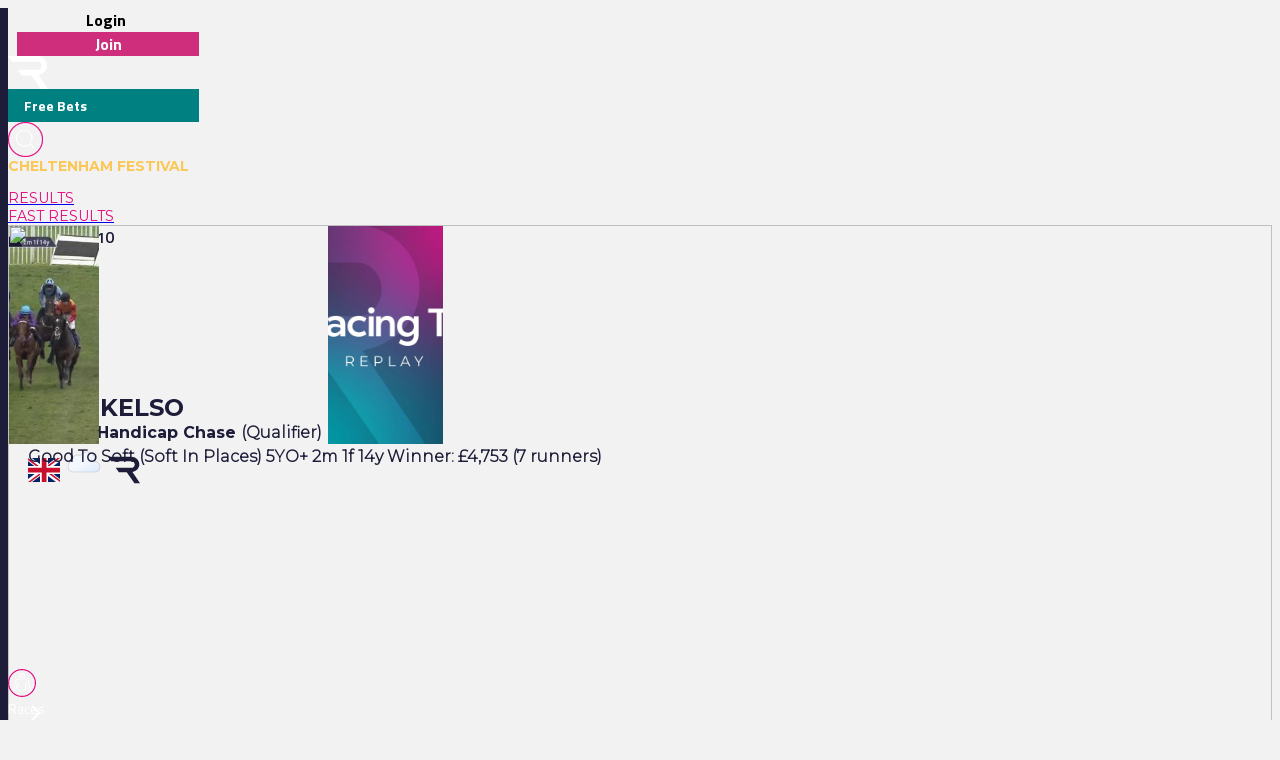

--- FILE ---
content_type: text/html
request_url: https://www.racingtv.com/results/2024-03-10/kelso/1445
body_size: 32860
content:
<html lang="en"><head><style id="react-native-stylesheet"></style><link rel="preconnect" href="https://www.google.com"><link rel="preconnect" href="https://www.google.co.uk"><link rel="preconnect" href="https://cdnjs.cloudflare.com"><link rel="preconnect" href="https://static.zdassets.com"><link rel="preconnect" href="https://ad-events.flashtalking.com"><link rel="preconnect" href="https://segment.prod.bidr.io"><link rel="preconnect" href="https://api.racingtv.com"><link rel="preconnect" href="https://fonts.gstatic.com"><link rel="preconnect" href="https://cookie-cdn.cookiepro.com"><link rel="preconnect" href="https://d537y3nbkeq75.cloudfront.net"><link rel="icon" href="/favicon.ico?v=1" sizes="any"><link rel="icon" href="/favicon-16.png?v=1" sizes="16x16" type="image/png"><link rel="icon" href="/favicon-32.png?v=1" sizes="32x32" type="image/png"><meta charset="utf-8"><meta httpequiv="X-UA-Compatible" content="IE=edge"><noscript><img src="https://ib.adnxs.com/pixie?pi=2844e0be-f4d7-4fa3-86f3-e2d65b533f37&e=PageView&script=0" width="1" height="1" style="display:none"/></noscript><meta name="viewport" content="width=device-width,initial-scale=1,minimum-scale=1,maximum-scale=1.00001,viewport-fit=cover"><title>Kelso Racing Results | 10th March 2024 14:45</title><style>body,html,video{position:relative!important}#root{width:100%;-webkit-overflow-scrolling:touch;margin:0;padding:0;min-height:100%}#root{flex-shrink:0;flex-basis:auto;flex-grow:1;display:flex;flex:1;height:100%}html{scroll-behavior:smooth;-webkit-text-size-adjust:100%;height:calc(100% + env(safe-area-inset-top))}body{display:flex;overflow-y:auto;overscroll-behavior-y:none;text-rendering:optimizeLegibility;-webkit-font-smoothing:antialiased;-moz-osx-font-smoothing:grayscale;-ms-overflow-style:scrollbar;overflow:hidden;margin-bottom:100px}body,html{height:100%;background:#f2f2f2}#onetrust-consent-sdk{font-family:Montserrat,sans-serif}video::-webkit-media-controls{display:none}#video-player-container:-webkit-full-screen{--bs-gutter-x:0;justify-content:center}#video-player-container:fullscreen{--bs-gutter-x:0;justify-content:center}#video-player-container:-webkit-full-screen video{height:100vh;width:100vw}#video-player-container:fullscreen video{height:100vh;width:100vw}#livestream-player-container:-webkit-full-screen{--bs-gutter-x:0}#livestream-player-container:fullscreen{--bs-gutter-x:0}#livestream-player-container:fullscreen video{--bs-gutter-x:0;max-height:100vh}#livestream-player-container:-webkit-full-screen video{--bs-gutter-x:0;max-height:100vh}google-cast-launcher{background-color:#1d1c39;border-radius:20px;padding:6px;border:1px solid #fff;outline:0;--disconnected-color:white}google-cast-launcher:hover{--disconnected-color:white;--connected-color:white;cursor:pointer;zoom:1.1}select{-webkit-appearance:none;-moz-appearance:none;appearance:none;background-image:url("[data-uri]");background-repeat:no-repeat;background-position:right 0 top 50%,0 0;padding-right:23px;height:40px;text-align:center}select:focus{outline:0;border-radius:10px;border-color:#e1087e;box-shadow:0 0 0 .25rem #e1087e}#actual-modal-content:focus-visible{outline:0}.manage-cookie-link{color:#fff!important;background-color:#1d1c39!important;border:0!important;font-family:TitilliumWeb_300Light!important;font-size:14px!important;max-height:30px!important;padding:2px!important}@media (max-width:570px){[id^=twitter-widget]{width:95vw!important}}@media (min-width:571px){[id^=twitter-widget]{width:550px!important}}@media (max-width:992px){#launcher{bottom:60px}#webWidget{bottom:60px}}@media (min-width:992px){#launcher{bottom:0}#webWidget{bottom:0}}@supports (zoom:1.3){@media (min-width:2000px){#appScrollView,#webHeader{zoom:1.3;-moz-transform:scale(1.3);-moz-transform-origin:0 0}#floating-popup>div:first-of-type{zoom:1.3}.exclude-zoom,.exclude-zoom *{zoom:1!important;-moz-transform:scale(1)!important;-moz-transform-origin:0 0!important}.exclude-zoom-img{zoom:0.8!important;-moz-transform:scale(.8)!important;-moz-transform-origin:0 0!important}body:has(#exitFullScreen_svg__Layer_1){zoom:1;-moz-transform:scale(1);-moz-transform-origin:0 0}}@media (min-width:800px) and (max-width:1200px) and (max-height:700px) and (min-height:500px){body{zoom:0.8;-moz-transform:scale(.8);-moz-transform-origin:0 0}body:has(#exitFullScreen_svg__Layer_1){zoom:1;-moz-transform:scale(1);-moz-transform-origin:0 0}}}</style><style id="expo-generated-fonts">@font-face{font-family:Montserrat_300Light;src:url(https://fonts.gstatic.com/s/montserrat/v26/JTUSjIg1_i6t8kCHKm459WlhyyTh89Y.woff2) format("woff2");font-display:swap;font-weight:300}@font-face{font-family:Montserrat_400Regular;src:url(https://fonts.gstatic.com/s/montserrat/v26/JTUSjIg1_i6t8kCHKm459WlhyyTh89Y.woff2) format("woff2");font-weight:400;font-display:swap}@font-face{font-family:Montserrat_600SemiBold;src:url(https://fonts.gstatic.com/s/montserrat/v26/JTUSjIg1_i6t8kCHKm459WlhyyTh89Y.woff2) format("woff2");font-weight:600;font-display:swap}@font-face{font-family:Montserrat_700Bold;src:url(https://fonts.gstatic.com/s/montserrat/v26/JTUSjIg1_i6t8kCHKm459WlhyyTh89Y.woff2) format("woff2");font-weight:700;font-display:swap}@font-face{font-family:Montserrat_900Black;src:url(https://fonts.gstatic.com/s/montserrat/v26/JTUSjIg1_i6t8kCHKm459WlhyyTh89Y.woff2) format("woff2");font-weight:900;font-display:swap}@font-face{font-family:TitilliumWeb_300Light;font-style:normal;font-weight:300;font-display:swap;src:url(https://fonts.gstatic.com/s/titilliumweb/v17/NaPDcZTIAOhVxoMyOr9n_E7ffGjEGItzY5abuWI.woff2) format("woff2")}@font-face{font-family:TitilliumWeb_400Regular;font-style:normal;font-weight:400;font-display:swap;src:url(https://fonts.gstatic.com/s/titilliumweb/v17/NaPecZTIAOhVxoMyOr9n_E7fdMPmDaZRbrw.woff2) format("woff2")}@font-face{font-family:TitilliumWeb_600SemiBold;font-style:normal;font-weight:600;font-display:swap;src:url(https://fonts.gstatic.com/s/titilliumweb/v17/NaPDcZTIAOhVxoMyOr9n_E7ffBzCGItzY5abuWI.woff2) format("woff2")}@font-face{font-family:TitilliumWeb_700Bold;font-style:normal;font-weight:700;font-display:swap;src:url(https://fonts.gstatic.com/s/titilliumweb/v17/NaPDcZTIAOhVxoMyOr9n_E7ffHjDGItzY5abuWI.woff2) format("woff2")}</style><link rel="manifest" href="/manifest.json"><link rel="shortcut icon" href="/favicon.ico"><meta name="mobile-web-app-capable" content="yes"><meta name="apple-mobile-web-app-capable" content="yes"><meta name="apple-touch-fullscreen" content="yes"><meta name="apple-mobile-web-app-title" content="Racing TV"><meta name="apple-mobile-web-app-status-bar-style" content="black-translucent"><link rel="apple-touch-icon" sizes="180x180" href="/pwa/apple-touch-icon/apple-touch-icon-180.png"><link rel="apple-touch-startup-image" media="screen and (device-width: 320px) and (device-height: 568px) and (-webkit-device-pixel-ratio: 2) and (orientation: portrait)" href="/pwa/apple-touch-startup-image/apple-touch-startup-image-640x1136.png"><link rel="apple-touch-startup-image" media="screen and (device-width: 414px) and (device-height: 896px) and (-webkit-device-pixel-ratio: 3) and (orientation: portrait)" href="/pwa/apple-touch-startup-image/apple-touch-startup-image-1242x2688.png"><link rel="apple-touch-startup-image" media="screen and (device-width: 414px) and (device-height: 896px) and (-webkit-device-pixel-ratio: 2) and (orientation: portrait)" href="/pwa/apple-touch-startup-image/apple-touch-startup-image-828x1792.png"><link rel="apple-touch-startup-image" media="screen and (device-width: 375px) and (device-height: 812px) and (-webkit-device-pixel-ratio: 3) and (orientation: portrait)" href="/pwa/apple-touch-startup-image/apple-touch-startup-image-1125x2436.png"><link rel="apple-touch-startup-image" media="screen and (device-width: 414px) and (device-height: 736px) and (-webkit-device-pixel-ratio: 3) and (orientation: portrait)" href="/pwa/apple-touch-startup-image/apple-touch-startup-image-1242x2208.png"><link rel="apple-touch-startup-image" media="screen and (device-width: 375px) and (device-height: 667px) and (-webkit-device-pixel-ratio: 2) and (orientation: portrait)" href="/pwa/apple-touch-startup-image/apple-touch-startup-image-750x1334.png"><link rel="apple-touch-startup-image" media="screen and (device-width: 1024px) and (device-height: 1366px) and (-webkit-device-pixel-ratio: 2) and (orientation: portrait)" href="/pwa/apple-touch-startup-image/apple-touch-startup-image-2048x2732.png"><link rel="apple-touch-startup-image" media="screen and (device-width: 834px) and (device-height: 1194px) and (-webkit-device-pixel-ratio: 2) and (orientation: portrait)" href="/pwa/apple-touch-startup-image/apple-touch-startup-image-1668x2388.png"><link rel="apple-touch-startup-image" media="screen and (device-width: 834px) and (device-height: 1112px) and (-webkit-device-pixel-ratio: 2) and (orientation: portrait)" href="/pwa/apple-touch-startup-image/apple-touch-startup-image-1668x2224.png"><link rel="apple-touch-startup-image" media="screen and (device-width: 768px) and (device-height: 1024px) and (-webkit-device-pixel-ratio: 2) and (orientation: portrait)" href="/pwa/apple-touch-startup-image/apple-touch-startup-image-1536x2048.png"><style id="expo-image-styles">
[data-expoimage] .cross-dissolve {
  transition-property: opacity;
  animation-fill-mode: forwards;
}
[data-expoimage] .cross-dissolve-start:not(.transitioning) {
  opacity: 0;
}
[data-expoimage] .cross-dissolve-active {
  opacity: 1;
}
[data-expoimage] .cross-dissolve-end {
  opacity: 0;
}
[data-expoimage] .flip-from-left {
  transition-property: transform, opacity;
  transition-timing-function: var(--expo-image-timing,linear), steps(2, jump-none) !important;
  transform-origin: center;

}
[data-expoimage] .flip-from-left-container {
  width: 100%;
  height: 100%;
  position: absolute;
  left: 0;
  top: 0;
  perspective: 1000px;
}
[data-expoimage] .flip-from-left-start:not(.transitioning) {
  transform:  translateZ(calc(var(--expo-image-width,1000px) * -1.25)) rotateY(-180deg);
  opacity: 0;
}
[data-expoimage] .flip-from-left-active {
  transform: translateZ(0px) rotateY(0) ;
  opacity:1;
}
[data-expoimage] .flip-from-left-end {
  transform:  translateZ(calc(var(--expo-image-width,1000px) * -1.25)) rotateY(180deg);
  opacity: 0;
}
[data-expoimage] .flip-from-right {
  transition-property: transform, opacity;
  transition-timing-function: var(--expo-image-timing,linear), steps(2, jump-none) !important;
  transform-origin: center;
}
[data-expoimage] .flip-from-right-container {
  width: 100%;
  height: 100%;
  position: absolute;
  left: 0;
  top: 0;
  perspective: 1000px;
}
[data-expoimage] .flip-from-right-start:not(.transitioning) {
  transform:  translateZ(calc(var(--expo-image-width,1000px) * -1.25)) rotateY(180deg);
  opacity: 0;
}
[data-expoimage] .flip-from-right-active {
  transform: translateZ(0px) rotateY(0) ;
  opacity:1;
}
[data-expoimage] .flip-from-right-end {
  transform:  translateZ(calc(var(--expo-image-width,1000px) * -1.25)) rotateY(-180deg);
  opacity: 0;
}
[data-expoimage] .flip-from-top {
  transition-property: transform, opacity;
  transition-timing-function: var(--expo-image-timing,linear), steps(2, jump-none) !important;
  transform-origin: center;
}
[data-expoimage] .flip-from-top-container {
  width: 100%;
  height: 100%;
  position: absolute;
  left: 0;
  top: 0;
  perspective: 1000px;
}
[data-expoimage] .flip-from-top-start:not(.transitioning) {
  transform:  translateZ(calc(var(--expo-image-height,1000px) * -1.5)) rotateX(180deg);
  opacity: 0;
}
[data-expoimage] .flip-from-top-active {
  transform: translateZ(0px) rotateX(0) ;
  opacity:1;
}
[data-expoimage] .flip-from-top-end {
  transform:  translateZ(calc(var(--expo-image-height,1000px) * -1.5)) rotateX(-180deg);
  opacity: 0;
}
[data-expoimage] .flip-from-bottom {
  transition-property: transform, opacity;
  transition-timing-function: var(--expo-image-timing,linear), steps(2, jump-none) !important;
  transform-origin: center;
}
[data-expoimage] .flip-from-bottom-container {
  width: 100%;
  height: 100%;
  position: absolute;
  left: 0;
  top: 0;
  perspective: 1000px;
}
[data-expoimage] .flip-from-bottom-start:not(.transitioning) {
  transform:  translateZ(calc(var(--expo-image-height,1000px) * -1.25)) rotateX(-180deg);
  opacity: 0;
}
[data-expoimage] .flip-from-bottom-active {
  transform: translateZ(0px) rotateX(0) ;
  opacity:1;
}
[data-expoimage] .flip-from-bottom-end {
  transform:  translateZ(calc(var(--expo-image-height,1000px) * -1.25)) rotateX(180deg);
  opacity: 0;
}
[data-expoimage] .image-timing-linear {
  --expo-image-timing: linear;
}
[data-expoimage] .image-timing-ease-in {
  --expo-image-timing: ease-in;
}
[data-expoimage] .image-timing-ease-out {
  --expo-image-timing: ease-out;
}
[data-expoimage] .image-timing-ease-in-out {
  --expo-image-timing: ease-in-out;
}
</style><style id="ReanimatedPredefinedWebAnimationsStyle"></style><style id="ReanimatedCustomWebAnimationsStyle"></style><link rel="sitemap" type="application/xml" title="Sitemap" href="https://api.racingtv.com/sitemap.xml" data-rh="true"><link rel="canonical" href="https://www.racingtv.com/results/2024-03-10/kelso/1445" data-rh="true"><meta name="robots" content="noindex" data-rh="true"><meta name="description" content="View the Rubstic Handicap Chase racing result, 14:45 at Kelso 10th March 2024" data-rh="true"></head><body><noscript><iframe src="https://www.googletagmanager.com/ns.html?id=GTM-TLSJPK" height="0" width="0" style="display:none;visibility:hidden"></iframe></noscript><noscript><form action="" style="background-color:#fff;position:fixed;top:0;left:0;right:0;bottom:0;z-index:9999"><div style="font-size:18px;font-family:Helvetica,sans-serif;line-height:24px;margin:10%;width:80%"><p>Oh no! It looks like JavaScript is not enabled in your browser.</p><p style="margin:20px 0"><button type="submit" style="background-color:#4630eb;border-radius:100px;border:none;box-shadow:none;color:#fff;cursor:pointer;font-weight:700;line-height:20px;padding:6px 16px">Reload</button></p></div></form></noscript><div id="root"><div class="css-175oi2r" style="flex: 1 1 0%;"><div class="css-175oi2r r-13awgt0"><div class="css-175oi2r r-13awgt0"><div class="css-175oi2r" style="display: flex;"><div aria-label="header" class="css-175oi2r" id="webHeader"><div class="css-175oi2r r-1777fci r-14b7wp6 r-13qz1uu r-5iw40x" style="align-items: center; background-image: linear-gradient(90deg, rgb(29, 28, 57), rgb(24, 184, 184), rgb(225, 8, 126), rgb(29, 28, 57));"></div><div class="css-175oi2r"><div class="css-175oi2r r-148x10i r-18u37iz r-16y2uox r-9arsxg r-h10h58 r-lzsi8w r-13qz1uu"><div class="css-175oi2r r-13awgt0 r-1awozwy r-1h0z5md r-18u37iz"><div class="css-175oi2r" style="flex: 1 1 0%; flex-direction: row; min-width: 130px; align-items: center;"><div class="css-175oi2r r-1awozwy r-18u37iz r-a2tzq0" style="margin-left: 4px;"><div data-id="login-button" class="css-175oi2r" style="align-items: center;"><div tabindex="0" class="css-175oi2r r-1otgn73 r-1m7mu0x r-1rf8fdq r-1777fci r-vuvdlw r-3pj75a r-lrvibr r-blgjoc" style="cursor: pointer; background-color: rgba(0, 0, 0, 0);"><div dir="auto" data-id="login-button-text" class="css-146c3p1 r-jwli3a" style="font-family: TitilliumWeb_700Bold; text-align: center; font-weight: 700; font-size: 16px;">Login</div></div><div tabindex="0" class="css-175oi2r r-1loqt21 r-1otgn73" style="align-items: center; position: absolute;"></div></div><div data-id="join-button" class="css-175oi2r" style="align-items: center;"><div tabindex="0" class="css-175oi2r r-1otgn73 r-1m7mu0x r-1rf8fdq r-vuvdlw r-3pj75a r-lrvibr" style="justify-content: center; align-items: center; margin-left: 5px; cursor: pointer; background-color: rgb(206, 46, 124); border-color: rgb(206, 46, 124);"><div dir="auto" data-id="join-button-text" class="css-146c3p1" style="font-family: TitilliumWeb_700Bold; text-align: center; font-weight: 700; font-size: 16px; color: rgb(255, 255, 255);">Join</div></div><div tabindex="0" class="css-175oi2r r-1loqt21 r-1otgn73" style="align-items: center; position: absolute;"></div></div></div></div></div><div aria-label="home-button" tabindex="0" class="css-175oi2r r-1i6wzkk r-lrvibr r-1loqt21 r-1otgn73 r-1awozwy r-13awgt0 r-1777fci" style="max-width: 40px; transition-duration: 0s;"><svg data-name="Layer 2" xmlns="http://www.w3.org/2000/svg" viewBox="0 0 35 28.95" fill="#fff" class="r-lrvibr r-jtu0ib r-uv4dx"><path d="M35 28.94h-6.1l-8.3-11.9h-8.63l-3.49-4.96h17.57c1.74 0 3.18-1.58 3.17-3.56 0-1.93-1.43-3.5-3.17-3.5H3.52L0 .01h25.07c2.84-.01 5.14.88 6.84 2.67 1.54 1.61 2.3 3.54 2.3 5.83 0 1.91-.69 3.63-2.03 5.14-1.33 1.52-3.18 2.47-5.48 2.98L35 28.95z" fill="#fff" fill-rule="evenodd" data-name="Header - Opt 1 (Grey)"></path></svg></div><div class="css-175oi2r r-1awozwy r-13awgt0 r-18u37iz r-17s6mgv"><div dir="auto" data-id="custom-header-button" class="css-146c3p1 r-1awozwy r-6koalj r-6ncur5 r-1rf8fdq r-1udh08x r-lrvibr" style="font-family: TitilliumWeb_400Regular; color: rgb(29, 28, 57); font-size: 14px; padding: 6px 16px; background-color: rgb(0, 128, 128); border-color: rgb(0, 128, 128);"><a href="https://www.racingtv.com/free-bets" target="_self" style="text-decoration: none;"><span class="css-1jxf684" style="font-family: TitilliumWeb_600SemiBold; color: rgb(225, 8, 126); font-size: 14px;"><span data-id="custom-header-button-text" class="css-1jxf684" style="font-family: TitilliumWeb_700Bold; color: rgb(255, 255, 255); font-size: 14px;">Free Bets</span></span></a></div><div class="css-175oi2r r-1niwhzg" style="width: 5px;"></div><div class="css-175oi2r r-1awozwy r-18u37iz r-1cmwbt1"><div tabindex="0" class="css-175oi2r r-1loqt21 r-1otgn73" id="search"><svg data-name="Layer 2" xmlns="http://www.w3.org/2000/svg" viewBox="0 0 35 35" fill="#fff" width="35" height="35" class="r-lrvibr"><g stroke-miterlimit="10" data-name="Header - Opt 1 (Grey)"><path d="M26.56 25.94l-4.2-4.2a8.253 8.253 0 002.14-5.55c0-4.59-3.72-8.31-8.31-8.31s-8.31 3.72-8.31 8.31 3.72 8.31 8.31 8.31c2.14 0 4.08-.81 5.55-2.14l4.2 4.2.62-.62zm-10.37-2.32c-4.1 0-7.44-3.34-7.44-7.44s3.34-7.44 7.44-7.44 7.44 3.34 7.44 7.44-3.34 7.44-7.44 7.44z" fill="#fff" stroke="#fff" stroke-width="0.2"></path><path d="M17.5.88c9.17 0 16.62 7.46 16.62 16.62S26.66 34.12 17.5 34.12.88 26.67.88 17.5 8.33.88 17.5.88m0-.88C7.88 0 0 7.88 0 17.5S7.88 35 17.5 35 35 27.12 35 17.5 27.12 0 17.5 0h0z" fill="#e1087e" stroke="#e1087e" stroke-width="0.3"></path></g></svg></div></div></div></div><div class="css-175oi2r" style="height: 32px; overflow: hidden;"><div dir="auto" class="css-146c3p1 r-1kihuf0 r-148x10i r-13awgt0 r-eqz5dr r-1uu6nss r-q4m81j r-yxkokj r-13qz1uu" style="font-family: TitilliumWeb_400Regular; color: rgb(29, 28, 57); font-size: 14px;"><a href="https://www.racingtv.com/cheltenham-festival" target="_self" style="text-decoration: none;"><span class="css-1jxf684" style="font-family: Montserrat_700Bold; color: rgb(251, 200, 87); font-size: 14px; text-transform: uppercase; padding-right: 10px;">Cheltenham Festival</span></a></div></div></div><div class="css-175oi2r" style="width: 100%;"><div class="css-175oi2r" style="width: 100%; background-color: rgb(242, 242, 242);"><div class="css-175oi2r r-150rngu r-18u37iz r-16y2uox r-1wbh5a2 r-lltvgl r-buy8e9 r-agouwx" style="width: 100%;"><div class="css-175oi2r r-1awozwy r-n2h5ot r-18u37iz r-16y2uox r-1iud8zs r-1777fci r-1ntr0p"><a href="/results" role="link" class="css-175oi2r r-1i6wzkk r-lrvibr r-1loqt21 r-1otgn73 r-lcslpx" style="transition-duration: 0s;"><div dir="auto" class="css-146c3p1" style="font-family: Montserrat_400Regular; color: rgb(225, 8, 126); font-size: 14px; text-transform: uppercase;">Results</div></a><a href="/results/fast" role="link" class="css-175oi2r r-1i6wzkk r-lrvibr r-1loqt21 r-1otgn73 r-lcslpx" style="transition-duration: 0s;"><div dir="auto" class="css-146c3p1" style="font-family: Montserrat_400Regular; color: rgb(225, 8, 126); font-size: 14px; text-transform: uppercase;">Fast Results</div></a></div></div></div></div><div class="css-175oi2r"></div></div></div><div aria-label="Scroll Bar" class="css-175oi2r r-150rngu r-eqz5dr r-16y2uox r-1wbh5a2 r-11yh6sk r-1rnoaur r-agouwx" id="appScrollView" style="height: 1000px; background-color: rgb(242, 242, 242); overscroll-behavior: none;"><div class=""><div class=""><div class=""><div class="" style=""><div class="" style="transform: translateX(0px);"><div class=""><div class=""><div class="" style=""><div class="" style=""><div class=""><div class="css-175oi2r r-14lw9ot r-13qz1uu r-uia4a0 r-1dzdj1l r-18u37iz r-16l9doz r-1777fci r-ywje51 r-1lp9qjs" id="web-layout-wrapper" style="margin-top: 0px; padding-right: 20px; padding-left: 20px; margin-bottom: 20px;"><div class="css-175oi2r r-13awgt0 r-5shfah"><div class="css-175oi2r"></div><div class="css-175oi2r" style="width: 100%; aspect-ratio: 8.14 / 1;"></div><div class="css-175oi2r"><div class="css-175oi2r"></div><div class="css-175oi2r"><div class="css-175oi2r"><div class="css-175oi2r r-1awozwy r-18u37iz r-5o2xco"><div class="css-175oi2r" style="flex-direction: row; justify-content: center; align-items: center; margin-right: 10px;"><div dir="auto" class="css-146c3p1" style="font-family: TitilliumWeb_600SemiBold; color: rgb(29, 28, 57); font-size: 16px;">2024-03-10</div><div class="css-175oi2r r-1niwhzg" style="width: 20px;"></div></div><div class="css-175oi2r r-150rngu r-18u37iz r-16y2uox r-1wbh5a2 r-lltvgl r-buy8e9 r-agouwx"><div class="css-175oi2r r-18u37iz" style="align-items: center;"><div tabindex="0" class="css-175oi2r r-1loqt21 r-1otgn73" style="margin-right: 10px;"><div dir="auto" class="css-146c3p1" style="font-family: TitilliumWeb_400Regular; color: rgb(29, 28, 57); font-size: 14px;"><a href="/results/2024-03-10/kelso/1335" target="_self" style="text-decoration: none;"><span class="css-1jxf684" style="font-family: TitilliumWeb_600SemiBold; color: rgb(225, 8, 126); font-size: 16px;">13:35</span></a></div></div><div tabindex="0" class="css-175oi2r r-1loqt21 r-1otgn73" style="margin-right: 10px;"><div dir="auto" class="css-146c3p1" style="font-family: TitilliumWeb_400Regular; color: rgb(29, 28, 57); font-size: 14px;"><a href="/results/2024-03-10/kelso/1410" target="_self" style="text-decoration: none;"><span class="css-1jxf684" style="font-family: TitilliumWeb_600SemiBold; color: rgb(225, 8, 126); font-size: 16px;">14:10</span></a></div></div><div dir="auto" class="css-146c3p1" style="font-family: TitilliumWeb_600SemiBold; color: rgb(29, 28, 57); font-size: 16px; margin-right: 10px;">14:45</div><div tabindex="0" class="css-175oi2r r-1loqt21 r-1otgn73" style="margin-right: 10px;"><div dir="auto" class="css-146c3p1" style="font-family: TitilliumWeb_400Regular; color: rgb(29, 28, 57); font-size: 14px;"><a href="/results/2024-03-10/kelso/1520" target="_self" style="text-decoration: none;"><span class="css-1jxf684" style="font-family: TitilliumWeb_600SemiBold; color: rgb(225, 8, 126); font-size: 16px;">15:20</span></a></div></div><div tabindex="0" class="css-175oi2r r-1loqt21 r-1otgn73" style="margin-right: 10px;"><div dir="auto" class="css-146c3p1" style="font-family: TitilliumWeb_400Regular; color: rgb(29, 28, 57); font-size: 14px;"><a href="/results/2024-03-10/kelso/1555" target="_self" style="text-decoration: none;"><span class="css-1jxf684" style="font-family: TitilliumWeb_600SemiBold; color: rgb(225, 8, 126); font-size: 16px;">15:55</span></a></div></div><div tabindex="0" class="css-175oi2r r-1loqt21 r-1otgn73" style="margin-right: 10px;"><div dir="auto" class="css-146c3p1" style="font-family: TitilliumWeb_400Regular; color: rgb(29, 28, 57); font-size: 14px;"><a href="/results/2024-03-10/kelso/1630" target="_self" style="text-decoration: none;"><span class="css-1jxf684" style="font-family: TitilliumWeb_600SemiBold; color: rgb(225, 8, 126); font-size: 16px;">16:30</span></a></div></div></div></div></div><div class="css-175oi2r r-1awozwy r-18u37iz r-5o2xco" style="z-index: -1; height: 30px;"><div tabindex="0" class="css-175oi2r r-1i6wzkk r-lrvibr r-1loqt21 r-1otgn73" style="flex-direction: row; justify-content: center; align-items: center; margin-right: 10px; transition-duration: 0s;"><h1 style="font-family: Montserrat_700Bold; color: rgb(29, 28, 57); font-size: 24px; margin: 0px; text-transform: uppercase;">14:45 Kelso</h1><div class="css-175oi2r r-1niwhzg" style="width: 10px;"></div><svg data-name="Layer 2" xmlns="http://www.w3.org/2000/svg" viewBox="0 0 14.01 8.41" width="16" height="16" class="r-lrvibr"><path fill="#e1087e" d="M7.01 8.41l7-7L12.6 0 7.01 5.59 1.41 0 0 1.41l7 7h.01z" data-name="Header - Opt 1 (Grey)"></path></svg></div><svg xmlns="http://www.w3.org/2000/svg" viewBox="0 0 640 480" width="32" height="32" class="r-lrvibr r-1qfoi16"><path fill="#012169" d="M0 0h640v480H0z"></path><path fill="#FFF" d="M75 0l244 181L562 0h78v62L400 241l240 178v61h-80L320 301 81 480H0v-60l239-178L0 64V0h75z"></path><path fill="#C8102E" d="M424 281l216 159v40L369 281h55zm-184 20l6 35L54 480H0l240-179zM640 0v3L391 191l2-44L590 0h50zM0 0l239 176h-60L0 42V0z"></path><path fill="#FFF" d="M241 0v480h160V0H241zM0 160v160h640V160H0z"></path><path fill="#C8102E" d="M0 193v96h640v-96H0zM273 0v480h96V0h-96z"></path></svg><svg xmlns="http://www.w3.org/2000/svg" xmlns:xlink="http://www.w3.org/1999/xlink" viewBox="0 0 512 512" width="48" height="48" class="r-lrvibr r-1qfoi16"><defs><linearGradient x1="99.45" y1="30.68" x2="232.64" y2="261.37" gradientUnits="userSpaceOnUse" id="cloudy_svg__a"><stop offset="0" stop-color="#f3f7fe"></stop><stop offset="0.45" stop-color="#f3f7fe"></stop><stop offset="1" stop-color="#deeafb"></stop></linearGradient><symbol viewBox="0 0 350 222" id="cloudy_svg__b"><path d="M291 107c-.85 0-1.68.09-2.53.13A83.9 83.9 0 00135.6 42.92 55.91 55.91 0 0051 91a56.56 56.56 0 00.8 9.08A60 60 0 0063 219c1.35 0 2.67-.11 4-.2v.2h224a56 56 0 000-112z" stroke="#959aa2" stroke-miterlimit="10" stroke-width="4" fill="url(#cloudy_svg__a)"></path></symbol></defs><use width="350" height="222" xlink:href="#cloudy_svg__b" transform="translate(81 145)"></use></svg><svg data-name="Layer 2" xmlns="http://www.w3.org/2000/svg" viewBox="0 0 19.35 16" fill="#fff" width="32" height="32" class="r-lrvibr r-1qfoi16"><path d="M19.35 16h-3.37l-4.59-6.58H6.62L4.69 6.68h9.71c.96 0 1.76-.87 1.75-1.97 0-1.07-.79-1.94-1.75-1.94H1.94L0 0h13.86c1.57 0 2.84.49 3.78 1.48.85.89 1.27 1.95 1.27 3.22 0 1.06-.38 2.01-1.12 2.84-.74.84-1.76 1.37-3.03 1.64l4.59 6.81z" fill="#1d1c39" fill-rule="evenodd"></path></svg></div><div class="css-175oi2r"><div class="css-175oi2r"><div dir="auto" class="css-146c3p1"><h3 style="font-family: Montserrat_700Bold; color: rgb(29, 28, 57); font-size: 16px; margin: 0px;">Rubstic Handicap Chase <span class="css-1jxf684" style="font-family: Montserrat_300Light;">(Qualifier) (Class 4) (Turf)</span></h3></div><div class="css-175oi2r r-1niwhzg" style="height: 5px;"></div><h3 style="font-family: Montserrat_300Light; color: rgb(29, 28, 57); font-size: 16px; margin: 0px;">Good To Soft (Soft In Places)  5YO+ 2m 1f 14y Winner: £4,753 (7 runners)</h3></div><div class="css-175oi2r r-1niwhzg" style="height: 20px;"></div></div></div><div class="css-175oi2r" style="margin-bottom: 10px;"><div class="css-175oi2r"><div class="css-175oi2r"><div class="css-175oi2r r-150rngu r-18u37iz r-16y2uox r-1wbh5a2 r-lltvgl r-buy8e9 r-agouwx r-2eszeu" style="min-height: 1px; min-width: 1px;"><div class="css-175oi2r r-18u37iz" style="min-height: 1px; min-width: 1px; padding-top: 0px; padding-bottom: 0px;"><div class="css-175oi2r" style="flex-direction: row;"><div class="css-175oi2r" style="padding-top: 0px; padding-left: 0px;"></div><div class="css-175oi2r"></div><div class="css-175oi2r" style="height: 219px; width: 640px;"><div index="0" style="transform: translate(0px, 0px); align-items: stretch; border-width: 0px; border-style: solid; box-sizing: border-box; display: flex; flex-direction: row; margin: 0px; padding: 0px; position: absolute; min-height: 0px; min-width: 0px; left: 0px; top: 0px; height: 219px;"><div class="css-175oi2r" style="flex-direction: column;"><div class="css-175oi2r" style="display: flex; flex-direction: row;"><div tabindex="0" class="css-175oi2r r-1i6wzkk r-lrvibr r-1loqt21 r-1otgn73 r-14lw9ot r-13t0a20 r-1f0042m r-rs99b7 r-16y2uox r-146eth8 r-1mdbw0j r-146iojx r-1to9yos" style="transition-duration: 0s;"><div tabindex="0" class="css-175oi2r r-1i6wzkk r-lrvibr r-1loqt21 r-1otgn73 r-1awozwy r-1ts5s6y r-1777fci" style="transition-duration: 0s;"><div tabindex="0" class="css-175oi2r r-1loqt21 r-1otgn73 r-1awozwy r-1ts5s6y r-6koalj r-1777fci r-13qz1uu" style="height: 100%;"><div data-expoimage="true" class="css-175oi2r" style="overflow: hidden; width: 100%; height: 100%; border-radius: 5px 5px 0px 0px; object-fit: cover;"><div><img src="https://d537y3nbkeq75.cloudfront.net/22/52378554.jpg?width=600" fetchpriority="auto" style="object-position: left 50% top 50%; width: 100%; height: 100%; position: absolute; left: 0px; top: 0px; object-fit: cover; transition-duration: 0ms; transition-timing-function: linear;"></div></div><svg data-name="Layer 2" xmlns="http://www.w3.org/2000/svg" viewBox="0 0 26.67 26.67" fill="#fff" width="40" height="40" class="r-lrvibr r-u8s1d"><g data-name="Layer 1"><circle cx="13.33" cy="13.33" r="13.33" fill="#fff"></circle><path d="M20.12 14.33c.95-.55.95-1.45 0-2l-9.87-5.69c-.95-.55-1.73-.1-1.73 1v11.4c0 1.1.78 1.55 1.73 1l9.87-5.7z" fill="#e1087e"></path></g></svg></div></div><div class="css-175oi2r r-1awozwy r-1iud8zs r-146eth8 r-13qz1uu"><div tabindex="0" class="css-175oi2r r-1loqt21 r-1otgn73" style="flex-direction: column; justify-content: center; width: 100%; height: 100%;"><div class="css-175oi2r" style="width: 100%; flex-direction: column; display: flex; align-self: center; margin-top: 6px; margin-bottom: 0px;"><div class="css-175oi2r" style="flex-direction: row; align-items: center; height: 100%; padding-bottom: 6px;"><div class="css-175oi2r" style="flex-direction: row; align-items: center; flex: 1 1 0%; height: 100%;"><div dir="auto" class="css-146c3p1 r-8akbws r-krxsd3 r-dnmrzs r-1udh08x r-1udbk01" style="-webkit-line-clamp: 2; font-family: TitilliumWeb_700Bold; color: rgb(29, 28, 57); font-size: 14px; line-height: 18px; min-width: 35px;">Full Replay</div><div dir="auto" class="css-146c3p1 r-8akbws r-krxsd3 r-dnmrzs r-1udh08x r-1udbk01 r-13awgt0 r-fdjqy7 r-1h0tpcw" style="-webkit-line-clamp: 2; font-family: TitilliumWeb_400Regular; color: rgb(29, 28, 57); font-size: 14px;"></div></div></div></div></div></div></div><div class="css-175oi2r r-1niwhzg" style="width: 20px;"></div></div></div></div><div index="1" style="transform: translate(320px, 0px); align-items: stretch; border-width: 0px; border-style: solid; box-sizing: border-box; display: flex; flex-direction: row; margin: 0px; padding: 0px; position: absolute; min-height: 0px; min-width: 0px; left: 0px; top: 0px; height: 219px;"><div class="css-175oi2r" style="flex-direction: column;"><div class="css-175oi2r" style="display: flex; flex-direction: row;"><div tabindex="0" class="css-175oi2r r-1i6wzkk r-lrvibr r-1loqt21 r-1otgn73 r-14lw9ot r-13t0a20 r-1f0042m r-rs99b7 r-16y2uox r-146eth8 r-1mdbw0j r-146iojx r-1to9yos" style="transition-duration: 0s;"><div tabindex="0" class="css-175oi2r r-1i6wzkk r-lrvibr r-1loqt21 r-1otgn73 r-1awozwy r-1ts5s6y r-1777fci" style="transition-duration: 0s;"><div tabindex="0" class="css-175oi2r r-1loqt21 r-1otgn73 r-1awozwy r-1ts5s6y r-6koalj r-1777fci r-13qz1uu" style="height: 100%;"><div data-expoimage="true" class="css-175oi2r" style="overflow: hidden; width: 100%; height: 100%; border-radius: 5px 5px 0px 0px; object-fit: cover;"><div><img src="/static/media/default-replay-image.9be5369748a21c0864ff.webp" fetchpriority="auto" style="object-position: left 50% top 50%; width: 100%; height: 100%; position: absolute; left: 0px; top: 0px; object-fit: cover; transition-duration: 0ms; transition-timing-function: linear;"></div></div><svg data-name="Layer 2" xmlns="http://www.w3.org/2000/svg" viewBox="0 0 26.67 26.67" fill="#fff" width="40" height="40" class="r-lrvibr r-u8s1d"><g data-name="Layer 1"><circle cx="13.33" cy="13.33" r="13.33" fill="#fff"></circle><path d="M20.12 14.33c.95-.55.95-1.45 0-2l-9.87-5.69c-.95-.55-1.73-.1-1.73 1v11.4c0 1.1.78 1.55 1.73 1l9.87-5.7z" fill="#e1087e"></path></g></svg></div></div><div class="css-175oi2r r-1awozwy r-1iud8zs r-146eth8 r-13qz1uu"><div tabindex="0" class="css-175oi2r r-1loqt21 r-1otgn73" style="flex-direction: column; justify-content: center; width: 100%; height: 100%;"><div class="css-175oi2r" style="width: 100%; flex-direction: column; display: flex; align-self: center; margin-top: 6px; margin-bottom: 0px;"><div class="css-175oi2r" style="flex-direction: row; align-items: center; height: 100%; padding-bottom: 6px;"><div class="css-175oi2r" style="flex-direction: row; align-items: center; flex: 1 1 0%; height: 100%;"><div dir="auto" class="css-146c3p1 r-8akbws r-krxsd3 r-dnmrzs r-1udh08x r-1udbk01" style="-webkit-line-clamp: 2; font-family: TitilliumWeb_700Bold; color: rgb(29, 28, 57); font-size: 14px; line-height: 18px; min-width: 35px;">Closing Stages</div><div dir="auto" class="css-146c3p1 r-8akbws r-krxsd3 r-dnmrzs r-1udh08x r-1udbk01 r-13awgt0 r-fdjqy7 r-1h0tpcw" style="-webkit-line-clamp: 2; font-family: TitilliumWeb_400Regular; color: rgb(29, 28, 57); font-size: 14px;"></div></div></div></div></div></div></div><div class="css-175oi2r r-1niwhzg" style="width: 20px;"></div></div></div></div></div><div class="css-175oi2r"></div><div class="css-175oi2r" style="padding-bottom: 0px; padding-right: 0px;"></div></div></div></div></div><div tabindex="0" class="css-175oi2r r-1loqt21 r-1otgn73 r-1awozwy r-kemksi r-1pi2tsx r-1777fci r-1oec5bt r-u8s1d r-zchlnj r-184en5c"><svg data-name="Layer 2" xmlns="http://www.w3.org/2000/svg" viewBox="0 0 12 20.57" fill="#fff" width="16" height="16" class="r-lrvibr" style="transform: rotate(180deg);"><g data-name="Header - Opt 1 (Grey)"><path data-name="Arrow 1" fill="#fff" d="M10.29 20.57L0 10.29 10.29 0 12 1.72l-8.57 8.57L12 18.86l-1.71 1.71z"></path></g></svg></div></div></div><div class="css-175oi2r r-1niwhzg r-eqz5dr r-13qz1uu"><div class="css-175oi2r"><div class="css-175oi2r"><div class="css-175oi2r r-150rngu r-18u37iz r-16y2uox r-1wbh5a2 r-lltvgl r-buy8e9 r-agouwx r-2eszeu"><div class="css-175oi2r r-18u37iz" style="flex-grow: 1;"><div class="css-175oi2r r-1niwhzg" style="width: 10px;"></div><div tabindex="0" class="css-175oi2r r-1i6wzkk r-lrvibr r-1loqt21 r-1otgn73 r-1awozwy r-eu3ka r-1777fci r-14lw9ot r-ndvcnb r-140wrt1 r-dwliz8 r-1kzy0r0 r-18p6if4 r-gnnbod r-1as3g83 r-dfv94e r-1jxfwug r-vmopo1 r-184en5c" style="display: flex; width: auto; padding-right: 10px; padding-left: 10px; margin-top: 10px; transition-duration: 0s;"><div dir="auto" class="css-146c3p1 r-dnmrzs r-1udh08x r-1udbk01 r-3s2u2q r-1iln25a" style="font-family: Montserrat_700Bold; color: rgb(29, 28, 57); font-size: 14px; line-height: 30px;">RESULT</div></div><div tabindex="0" class="css-175oi2r r-1i6wzkk r-lrvibr r-1loqt21 r-1otgn73 r-1awozwy r-1niwhzg r-eu3ka r-1777fci" style="display: flex; width: auto; padding-right: 10px; padding-left: 10px; margin-top: 10px; transition-duration: 0s;"><div dir="auto" class="css-146c3p1 r-dnmrzs r-1udh08x r-1udbk01 r-3s2u2q r-1iln25a" style="font-family: Montserrat_700Bold; color: rgb(225, 8, 126); font-size: 14px; line-height: 30px;">RACEiQ COMPARISON</div></div><div tabindex="0" class="css-175oi2r r-1i6wzkk r-lrvibr r-1loqt21 r-1otgn73 r-1awozwy r-1niwhzg r-eu3ka r-1777fci" style="display: flex; width: auto; padding-right: 10px; padding-left: 10px; margin-top: 10px; transition-duration: 0s;"><div dir="auto" class="css-146c3p1 r-dnmrzs r-1udh08x r-1udbk01 r-3s2u2q r-1iln25a" style="font-family: Montserrat_700Bold; color: rgb(225, 8, 126); font-size: 14px; line-height: 30px;">SECTIONALS</div></div><div class="css-175oi2r r-ttkfh1 r-1p0dtai r-epq5cr r-1d2f490 r-u8s1d r-zchlnj"></div></div></div></div></div><div class="css-175oi2r r-14lw9ot r-13awgt0 r-16y2uox" style="flex-direction: row;"><div class="css-175oi2r r-1niwhzg" style="height: 10px;"></div><div class="css-175oi2r" style="display: flex; width: 100%;"><div class="css-175oi2r" style="flex: 1 1 0%; min-height: 500px;"><div class="css-175oi2r"><div class="css-175oi2r"><div class="css-175oi2r r-fia29f r-qklmqi"><div class="css-175oi2r r-6koalj r-18u37iz r-1wtj0ep r-1a1dyw r-1ntr0p r-13qz1uu r-mhe3cw"><div class="css-175oi2r r-6koalj r-bx70bn r-13qz1uu"><div dir="auto" class="css-146c3p1 r-5oul0u" style="font-family: Montserrat_700Bold; color: rgb(29, 28, 57); font-size: 14px;">Card View</div><div class="css-175oi2r r-1awozwy r-18u37iz r-1w6e6rj r-1h0z5md r-13qz1uu"><div tabindex="0" class="css-175oi2r r-1otgn73 r-1awozwy r-1mt1riq r-1xfd6ze r-rs99b7 r-1loqt21 r-1472mwg r-1777fci r-d0pm55 r-1d4mawv r-1tsbciq r-1ceczpf r-lp5zef r-l4nmg1 r-1m04atk r-1pyaxff r-vmopo1"><div dir="auto" class="css-146c3p1 r-lrvibr" style="font-family: TitilliumWeb_600SemiBold; color: rgb(225, 8, 126); font-size: 14px;">All</div></div><div tabindex="0" class="css-175oi2r r-1otgn73 r-1awozwy r-1mt1riq r-1xfd6ze r-rs99b7 r-1loqt21 r-1472mwg r-1777fci r-d0pm55 r-1d4mawv r-1tsbciq r-1ceczpf r-lp5zef r-l4nmg1 r-1m04atk r-1pyaxff r-vmopo1"><div dir="auto" class="css-146c3p1 r-lrvibr" style="font-family: TitilliumWeb_600SemiBold; color: rgb(225, 8, 126); font-size: 14px;">RaceiQ</div></div><div tabindex="0" class="css-175oi2r r-1otgn73 r-1awozwy r-1mt1riq r-1xfd6ze r-rs99b7 r-1loqt21 r-1472mwg r-1777fci r-d0pm55 r-1d4mawv r-1tsbciq r-1ceczpf r-lp5zef r-l4nmg1 r-1m04atk r-1pyaxff r-vmopo1"><div dir="auto" class="css-146c3p1 r-lrvibr" style="font-family: TitilliumWeb_600SemiBold; color: rgb(225, 8, 126); font-size: 14px;">Tracker</div></div></div></div><div aria-disabled="true" tabindex="-1" class="css-175oi2r r-1i6wzkk r-lrvibr r-1awozwy r-18u37iz r-1777fci r-135wba7 r-1eyzs5w r-edyy15 r-iphfwy r-u8s1d r-zchlnj r-ipm5af r-12vffkv" style="transition-duration: 0s;"><svg xmlns="http://www.w3.org/2000/svg" viewBox="0 0 22 22" width="20" height="20" class="r-lrvibr"><circle cx="11" cy="11" r="10" fill="none" stroke="#1b1c38" stroke-width="2"></circle><path d="M11 7.53c-.44 0-.8-.12-1.07-.38-.27-.25-.41-.56-.41-.93s.14-.68.41-.93.62-.38 1.07-.38.78.12 1.06.35c.28.24.41.54.41.91 0 .39-.14.71-.41.97-.27.26-.62.38-1.06.38zm-1.17 9.2V9.66h2.34v7.07H9.83z" fill="#1b1c38"></path></svg><div class="css-175oi2r r-1niwhzg" style="width: 5px;"></div><div dir="auto" class="css-146c3p1" style="font-family: TitilliumWeb_600SemiBold; color: rgb(142, 141, 156); font-size: 14px;">Result tutorial</div></div></div></div><div class="css-175oi2r r-fia29f r-qklmqi r-18u37iz r-1wtj0ep r-ytbthy r-n7gxbd"><div class="css-175oi2r r-13awgt0" style="margin-right: 0px;"><div dir="auto" class="css-146c3p1" style="font-family: TitilliumWeb_400Regular; color: rgb(29, 28, 57); font-size: 12px; text-transform: uppercase;">POS.</div></div><div class="css-175oi2r r-11wnrd2 r-vkv6oe" style="margin-right: 0px;"><div dir="auto" class="css-146c3p1" style="font-family: TitilliumWeb_400Regular; color: rgb(29, 28, 57); font-size: 12px; text-transform: uppercase;"></div></div><div class="css-175oi2r r-41uqdh" style="margin-right: 0px;"><div dir="auto" class="css-146c3p1" style="font-family: TitilliumWeb_400Regular; color: rgb(29, 28, 57); font-size: 12px; text-transform: uppercase; text-align: right;">NO./</div></div><div class="css-175oi2r r-1n0wbm5" style="margin-right: 0px;"><div dir="auto" class="css-146c3p1" style="font-family: TitilliumWeb_400Regular; color: rgb(29, 28, 57); font-size: 12px; text-transform: uppercase;">DRAW HORSE</div></div><div class="css-175oi2r r-dta0w2" style="margin-right: 0px;"><div dir="auto" class="css-146c3p1" style="font-family: TitilliumWeb_400Regular; color: rgb(29, 28, 57); font-size: 12px; text-transform: uppercase; text-align: center;">AGE/WGT.</div></div><div class="css-175oi2r r-13awgt0" style="margin-right: 0px;"><div dir="auto" class="css-146c3p1" style="font-family: TitilliumWeb_400Regular; color: rgb(29, 28, 57); font-size: 12px; text-transform: uppercase; text-align: center;">SP</div></div></div><div class="css-175oi2r r-fia29f r-n7gxbd r-glunga" style="background-color: rgb(255, 255, 255); border-bottom-width: 0px;"><div class="css-175oi2r r-18u37iz" style="margin-bottom: 5px;"><div class="css-175oi2r r-13awgt0" style="margin-right: 0px;"><div dir="auto" class="css-146c3p1" style="font-family: TitilliumWeb_700Bold; color: rgb(29, 28, 57); font-size: 16px;">1st</div></div><div class="css-175oi2r r-11wnrd2 r-vkv6oe" style="margin-right: 0px;"><div class="css-175oi2r r-1awozwy r-1777fci"><div data-expoimage="true" class="css-175oi2r" style="overflow: hidden; object-fit: cover; width: 56px; height: 56px;"><div><img src="https://api.racingtv.com//onspace/media/blobs/eyJfcmFpbHMiOnsibWVzc2FnZSI6IkJBaHBCQlp4TFFNPSIsImV4cCI6bnVsbCwicHVyIjoiYmxvYl9pZCJ9fQ==--65a04a6ba72c402c02eb25809ce74622fb3bb734/20240310kel144503.svg" fetchpriority="auto" style="object-position: left 50% top 50%; width: 100%; height: 100%; position: absolute; left: 0px; top: 0px; object-fit: cover; transition-duration: 0ms; transition-timing-function: linear;"></div></div></div></div><div class="css-175oi2r r-41uqdh" style="margin-right: 0px;"><div dir="auto" class="css-146c3p1" style="font-family: TitilliumWeb_700Bold; color: rgb(29, 28, 57); font-size: 16px; align-self: flex-end; margin-right: 5px;">3</div><div dir="auto" class="css-146c3p1" style="font-family: TitilliumWeb_400Regular; color: rgb(29, 28, 57); font-size: 14px; align-self: flex-end; margin-right: 5px;"></div></div><div class="css-175oi2r r-1n0wbm5" style="margin-right: 0px; justify-content: flex-start;"><a href="/profiles/horse/duty-calls-ire" role="link" class="css-175oi2r r-1i6wzkk r-lrvibr r-1loqt21 r-1otgn73" style="transition-duration: 0s;"><div dir="auto" class="css-146c3p1 r-dnmrzs r-1udh08x r-1udbk01 r-3s2u2q r-1iln25a" style="font-family: TitilliumWeb_700Bold; color: rgb(29, 28, 57); font-size: 16px;">Duty Calls (IRE)</div></a><div class="css-175oi2r" style="flex-direction: row;"><a href="/profiles/jockey/mr-lewis-stones" role="link" class="css-175oi2r r-1i6wzkk r-lrvibr r-1loqt21 r-1otgn73" style="flex-direction: row; transition-duration: 0s;"><div dir="auto" class="css-146c3p1" style="font-family: TitilliumWeb_400Regular; color: rgb(63, 152, 161); font-size: 14px;">J: </div><div dir="auto" class="css-146c3p1" style="font-family: TitilliumWeb_400Regular; color: rgb(29, 28, 57); font-size: 14px;">Lewis Stones</div><div dir="auto" class="css-146c3p1" style="font-family: TitilliumWeb_400Regular; color: rgb(29, 28, 57); font-size: 14px;"> (3lb)</div></a><a href="/profiles/trainer/sandy-forster" role="link" class="css-175oi2r r-1i6wzkk r-lrvibr r-1loqt21 r-1otgn73" style="flex-direction: row; margin-left: 5px; transition-duration: 0s;"><div dir="auto" class="css-146c3p1" style="font-family: TitilliumWeb_400Regular; color: rgb(63, 152, 161); font-size: 14px;">T: </div><div dir="auto" class="css-146c3p1" style="font-family: TitilliumWeb_400Regular; color: rgb(29, 28, 57); font-size: 14px;">Miss S E Forster</div></a></div></div><div class="css-175oi2r r-dta0w2" style="margin-right: 0px; justify-content: center;"><div dir="auto" class="css-146c3p1" style="font-family: TitilliumWeb_400Regular; color: rgb(29, 28, 57); font-size: 14px; text-align: center;">11</div><div class="css-175oi2r" style="justify-content: center; flex-direction: row; align-items: center;"><div dir="auto" class="css-146c3p1" style="font-family: TitilliumWeb_400Regular; color: rgb(29, 28, 57); font-size: 14px; text-align: center;">11-4</div><div class="css-175oi2r r-1niwhzg" style="width: 2px;"></div></div></div><div class="css-175oi2r r-13awgt0" style="margin-right: 0px; justify-content: center;"><div dir="auto" class="css-146c3p1" style="font-family: TitilliumWeb_700Bold; color: rgb(29, 28, 57); font-size: 16px; text-align: center;">5/1</div></div></div><div class="css-175oi2r" style="margin-bottom: 5px;"><div dir="auto" class="css-146c3p1" style="font-family: TitilliumWeb_400Regular; color: rgb(29, 28, 57); font-size: 14px; font-style: italic; line-height: 16px;">Chased leader from 1st, led, and mistake 3rd, headed next, not fluent 4 out, outpaced after 3 out, rallied before last, stayed on, led towards finish</div><div class="css-175oi2r" style="width: 100%; overflow: hidden; height: 0px;"><div class="css-175oi2r"><div class="css-175oi2r"></div></div></div></div></div><div class="css-175oi2r r-fia29f r-n7gxbd r-glunga" style="background-color: rgb(255, 255, 255); border-bottom-width: 0px;"><div class="css-175oi2r r-18u37iz" style="margin-bottom: 5px;"><div class="css-175oi2r r-13awgt0" style="margin-right: 0px;"><div dir="auto" class="css-146c3p1" style="font-family: TitilliumWeb_700Bold; color: rgb(29, 28, 57); font-size: 16px;">2nd</div><div dir="auto" class="css-146c3p1" style="font-family: TitilliumWeb_400Regular; color: rgb(29, 28, 57); font-size: 12px;">1 3/4 l</div></div><div class="css-175oi2r r-11wnrd2 r-vkv6oe" style="margin-right: 0px;"><div class="css-175oi2r r-1awozwy r-1777fci"><div data-expoimage="true" class="css-175oi2r" style="overflow: hidden; object-fit: cover; width: 56px; height: 56px;"><div><img src="https://api.racingtv.com//onspace/media/blobs/eyJfcmFpbHMiOnsibWVzc2FnZSI6IkJBaHBCQ1p4TFFNPSIsImV4cCI6bnVsbCwicHVyIjoiYmxvYl9pZCJ9fQ==--776758c551b30ce02560f993abcfe9ad8da1a693/20240310kel144507.svg" fetchpriority="auto" style="object-position: left 50% top 50%; width: 100%; height: 100%; position: absolute; left: 0px; top: 0px; object-fit: cover; transition-duration: 0ms; transition-timing-function: linear;"></div></div></div></div><div class="css-175oi2r r-41uqdh" style="margin-right: 0px;"><div dir="auto" class="css-146c3p1" style="font-family: TitilliumWeb_700Bold; color: rgb(29, 28, 57); font-size: 16px; align-self: flex-end; margin-right: 5px;">7</div><div dir="auto" class="css-146c3p1" style="font-family: TitilliumWeb_400Regular; color: rgb(29, 28, 57); font-size: 14px; align-self: flex-end; margin-right: 5px;"></div></div><div class="css-175oi2r r-1n0wbm5" style="margin-right: 0px; justify-content: flex-start;"><a href="/profiles/horse/claret-dabbler" role="link" class="css-175oi2r r-1i6wzkk r-lrvibr r-1loqt21 r-1otgn73" style="transition-duration: 0s;"><div dir="auto" class="css-146c3p1 r-dnmrzs r-1udh08x r-1udbk01 r-3s2u2q r-1iln25a" style="font-family: TitilliumWeb_700Bold; color: rgb(29, 28, 57); font-size: 16px;">Claret Dabbler </div></a><div class="css-175oi2r" style="flex-direction: row;"><a href="/profiles/jockey/c-o-farrell" role="link" class="css-175oi2r r-1i6wzkk r-lrvibr r-1loqt21 r-1otgn73" style="flex-direction: row; transition-duration: 0s;"><div dir="auto" class="css-146c3p1" style="font-family: TitilliumWeb_400Regular; color: rgb(63, 152, 161); font-size: 14px;">J: </div><div dir="auto" class="css-146c3p1" style="font-family: TitilliumWeb_400Regular; color: rgb(29, 28, 57); font-size: 14px;">C O'Farrell</div></a><a href="/profiles/trainer/h-graham-g-rutherford" role="link" class="css-175oi2r r-1i6wzkk r-lrvibr r-1loqt21 r-1otgn73" style="flex-direction: row; margin-left: 5px; transition-duration: 0s;"><div dir="auto" class="css-146c3p1" style="font-family: TitilliumWeb_400Regular; color: rgb(63, 152, 161); font-size: 14px;">T: </div><div dir="auto" class="css-146c3p1" style="font-family: TitilliumWeb_400Regular; color: rgb(29, 28, 57); font-size: 14px;">H Graham &amp; G Rutherford</div></a></div></div><div class="css-175oi2r r-dta0w2" style="margin-right: 0px; justify-content: center;"><div dir="auto" class="css-146c3p1" style="font-family: TitilliumWeb_400Regular; color: rgb(29, 28, 57); font-size: 14px; text-align: center;">10</div><div class="css-175oi2r" style="justify-content: center; flex-direction: row; align-items: center;"><div dir="auto" class="css-146c3p1" style="font-family: TitilliumWeb_400Regular; color: rgb(29, 28, 57); font-size: 14px; text-align: center;">9-10</div><div class="css-175oi2r r-1niwhzg" style="width: 2px;"></div><div dir="auto" class="css-146c3p1" style="font-family: TitilliumWeb_400Regular; color: rgb(29, 28, 57); font-size: 14px; text-align: center; margin-left: 0px;"><span class="css-1jxf684" style="font-family: TitilliumWeb_400Regular; color: rgb(29, 28, 57); font-size: 14px;">p </span></div></div></div><div class="css-175oi2r r-13awgt0" style="margin-right: 0px; justify-content: center;"><div dir="auto" class="css-146c3p1" style="font-family: TitilliumWeb_700Bold; color: rgb(29, 28, 57); font-size: 16px; text-align: center;">12/1</div></div></div><div class="css-175oi2r" style="margin-bottom: 5px;"><div dir="auto" class="css-146c3p1" style="font-family: TitilliumWeb_400Regular; color: rgb(29, 28, 57); font-size: 14px; font-style: italic; line-height: 16px;">Led until 3rd, led 4th, driven flat, headed towards finish</div><div class="css-175oi2r" style="width: 100%; overflow: hidden; height: 0px;"><div class="css-175oi2r"><div class="css-175oi2r"></div></div></div></div></div><div class="css-175oi2r r-fia29f r-n7gxbd r-glunga" style="background-color: rgb(255, 255, 255); border-bottom-width: 0px;"><div class="css-175oi2r r-18u37iz" style="margin-bottom: 5px;"><div class="css-175oi2r r-13awgt0" style="margin-right: 0px;"><div dir="auto" class="css-146c3p1" style="font-family: TitilliumWeb_700Bold; color: rgb(29, 28, 57); font-size: 16px;">3rd</div><div dir="auto" class="css-146c3p1" style="font-family: TitilliumWeb_400Regular; color: rgb(29, 28, 57); font-size: 12px;">2 3/4 l</div></div><div class="css-175oi2r r-11wnrd2 r-vkv6oe" style="margin-right: 0px;"><div class="css-175oi2r r-1awozwy r-1777fci"><div data-expoimage="true" class="css-175oi2r" style="overflow: hidden; object-fit: cover; width: 56px; height: 56px;"><div><img src="https://api.racingtv.com//onspace/media/blobs/eyJfcmFpbHMiOnsibWVzc2FnZSI6IkJBaHBCQnB4TFFNPSIsImV4cCI6bnVsbCwicHVyIjoiYmxvYl9pZCJ9fQ==--6aae57bee8ce5483075495e72928398d59ad1d5d/20240310kel144504.svg" fetchpriority="auto" style="object-position: left 50% top 50%; width: 100%; height: 100%; position: absolute; left: 0px; top: 0px; object-fit: cover; transition-duration: 0ms; transition-timing-function: linear;"></div></div></div></div><div class="css-175oi2r r-41uqdh" style="margin-right: 0px;"><div dir="auto" class="css-146c3p1" style="font-family: TitilliumWeb_700Bold; color: rgb(29, 28, 57); font-size: 16px; align-self: flex-end; margin-right: 5px;">4</div><div dir="auto" class="css-146c3p1" style="font-family: TitilliumWeb_400Regular; color: rgb(29, 28, 57); font-size: 14px; align-self: flex-end; margin-right: 5px;"></div></div><div class="css-175oi2r r-1n0wbm5" style="margin-right: 0px; justify-content: flex-start;"><a href="/profiles/horse/ritson" role="link" class="css-175oi2r r-1i6wzkk r-lrvibr r-1loqt21 r-1otgn73" style="transition-duration: 0s;"><div dir="auto" class="css-146c3p1 r-dnmrzs r-1udh08x r-1udbk01 r-3s2u2q r-1iln25a" style="font-family: TitilliumWeb_700Bold; color: rgb(29, 28, 57); font-size: 16px;">Ritson (IRE)</div></a><div class="css-175oi2r" style="flex-direction: row;"><a href="/profiles/jockey/a-anderson" role="link" class="css-175oi2r r-1i6wzkk r-lrvibr r-1loqt21 r-1otgn73" style="flex-direction: row; transition-duration: 0s;"><div dir="auto" class="css-146c3p1" style="font-family: TitilliumWeb_400Regular; color: rgb(63, 152, 161); font-size: 14px;">J: </div><div dir="auto" class="css-146c3p1" style="font-family: TitilliumWeb_400Regular; color: rgb(29, 28, 57); font-size: 14px;">Aaron Anderson</div><div dir="auto" class="css-146c3p1" style="font-family: TitilliumWeb_400Regular; color: rgb(29, 28, 57); font-size: 14px;"> (5lb)</div></a><a href="/profiles/trainer/rebecca-menzies" role="link" class="css-175oi2r r-1i6wzkk r-lrvibr r-1loqt21 r-1otgn73" style="flex-direction: row; margin-left: 5px; transition-duration: 0s;"><div dir="auto" class="css-146c3p1" style="font-family: TitilliumWeb_400Regular; color: rgb(63, 152, 161); font-size: 14px;">T: </div><div dir="auto" class="css-146c3p1" style="font-family: TitilliumWeb_400Regular; color: rgb(29, 28, 57); font-size: 14px;">R Menzies</div></a></div></div><div class="css-175oi2r r-dta0w2" style="margin-right: 0px; justify-content: center;"><div dir="auto" class="css-146c3p1" style="font-family: TitilliumWeb_400Regular; color: rgb(29, 28, 57); font-size: 14px; text-align: center;">9</div><div class="css-175oi2r" style="justify-content: center; flex-direction: row; align-items: center;"><div dir="auto" class="css-146c3p1" style="font-family: TitilliumWeb_400Regular; color: rgb(29, 28, 57); font-size: 14px; text-align: center;">11-1</div><div class="css-175oi2r r-1niwhzg" style="width: 2px;"></div><div dir="auto" class="css-146c3p1" style="font-family: TitilliumWeb_400Regular; color: rgb(29, 28, 57); font-size: 14px; text-align: center; margin-left: 0px;"><span class="css-1jxf684" style="font-family: TitilliumWeb_400Regular; color: rgb(29, 28, 57); font-size: 14px;">p </span></div></div></div><div class="css-175oi2r r-13awgt0" style="margin-right: 0px; justify-content: center;"><div dir="auto" class="css-146c3p1" style="font-family: TitilliumWeb_700Bold; color: rgb(29, 28, 57); font-size: 16px; text-align: center;">8/1</div></div></div><div class="css-175oi2r" style="margin-bottom: 5px;"><div dir="auto" class="css-146c3p1" style="font-family: TitilliumWeb_400Regular; color: rgb(29, 28, 57); font-size: 14px; font-style: italic; line-height: 16px;">Chased leader until not fluent 1st, not fluent next, ridden before 4 out, went 2nd 3 out until last, no extra in 3rd towards finish</div><div class="css-175oi2r" style="width: 100%; overflow: hidden; height: 0px;"><div class="css-175oi2r"><div class="css-175oi2r"></div></div></div></div></div><div class="css-175oi2r r-fia29f r-n7gxbd r-glunga" style="background-color: rgb(255, 255, 255); border-bottom-width: 0px;"><div class="css-175oi2r r-18u37iz" style="margin-bottom: 5px;"><div class="css-175oi2r r-13awgt0" style="margin-right: 0px;"><div dir="auto" class="css-146c3p1" style="font-family: TitilliumWeb_700Bold; color: rgb(29, 28, 57); font-size: 16px;">4th</div><div dir="auto" class="css-146c3p1" style="font-family: TitilliumWeb_400Regular; color: rgb(29, 28, 57); font-size: 12px;">3 3/4 l</div></div><div class="css-175oi2r r-11wnrd2 r-vkv6oe" style="margin-right: 0px;"><div class="css-175oi2r r-1awozwy r-1777fci"><div data-expoimage="true" class="css-175oi2r" style="overflow: hidden; object-fit: cover; width: 56px; height: 56px;"><div><img src="https://api.racingtv.com//onspace/media/blobs/eyJfcmFpbHMiOnsibWVzc2FnZSI6IkJBaHBCQTV4TFFNPSIsImV4cCI6bnVsbCwicHVyIjoiYmxvYl9pZCJ9fQ==--059c229098e36e3051770c9725660fdedac75ebf/20240310kel144501.svg" fetchpriority="auto" style="object-position: left 50% top 50%; width: 100%; height: 100%; position: absolute; left: 0px; top: 0px; object-fit: cover; transition-duration: 0ms; transition-timing-function: linear;"></div></div></div></div><div class="css-175oi2r r-41uqdh" style="margin-right: 0px;"><div dir="auto" class="css-146c3p1" style="font-family: TitilliumWeb_700Bold; color: rgb(29, 28, 57); font-size: 16px; align-self: flex-end; margin-right: 5px;">1</div><div dir="auto" class="css-146c3p1" style="font-family: TitilliumWeb_400Regular; color: rgb(29, 28, 57); font-size: 14px; align-self: flex-end; margin-right: 5px;"></div></div><div class="css-175oi2r r-1n0wbm5" style="margin-right: 0px; justify-content: flex-start;"><a href="/profiles/horse/chapel-green" role="link" class="css-175oi2r r-1i6wzkk r-lrvibr r-1loqt21 r-1otgn73" style="transition-duration: 0s;"><div dir="auto" class="css-146c3p1 r-dnmrzs r-1udh08x r-1udbk01 r-3s2u2q r-1iln25a" style="font-family: TitilliumWeb_700Bold; color: rgb(29, 28, 57); font-size: 16px;">Chapel Green (IRE)</div></a><div class="css-175oi2r" style="flex-direction: row;"><a href="/profiles/jockey/s-mulqueen" role="link" class="css-175oi2r r-1i6wzkk r-lrvibr r-1loqt21 r-1otgn73" style="flex-direction: row; transition-duration: 0s;"><div dir="auto" class="css-146c3p1" style="font-family: TitilliumWeb_400Regular; color: rgb(63, 152, 161); font-size: 14px;">J: </div><div dir="auto" class="css-146c3p1" style="font-family: TitilliumWeb_400Regular; color: rgb(29, 28, 57); font-size: 14px;">S Mulqueen</div></a><a href="/profiles/trainer/lucinda-russell" role="link" class="css-175oi2r r-1i6wzkk r-lrvibr r-1loqt21 r-1otgn73" style="flex-direction: row; margin-left: 5px; transition-duration: 0s;"><div dir="auto" class="css-146c3p1" style="font-family: TitilliumWeb_400Regular; color: rgb(63, 152, 161); font-size: 14px;">T: </div><div dir="auto" class="css-146c3p1" style="font-family: TitilliumWeb_400Regular; color: rgb(29, 28, 57); font-size: 14px;">Miss Lucinda V Russell</div></a></div></div><div class="css-175oi2r r-dta0w2" style="margin-right: 0px; justify-content: center;"><div dir="auto" class="css-146c3p1" style="font-family: TitilliumWeb_400Regular; color: rgb(29, 28, 57); font-size: 14px; text-align: center;">7</div><div class="css-175oi2r" style="justify-content: center; flex-direction: row; align-items: center;"><div dir="auto" class="css-146c3p1" style="font-family: TitilliumWeb_400Regular; color: rgb(29, 28, 57); font-size: 14px; text-align: center;">12-0</div><div class="css-175oi2r r-1niwhzg" style="width: 2px;"></div><div dir="auto" class="css-146c3p1" style="font-family: TitilliumWeb_400Regular; color: rgb(29, 28, 57); font-size: 14px; text-align: center; margin-left: 0px;"><div class="css-175oi2r r-xoduu5" style="flex-direction: row;"><span class="css-1jxf684" style="font-family: TitilliumWeb_400Regular; color: rgb(29, 28, 57); font-size: 14px;">p</span><span class="css-1jxf684" style="font-family: TitilliumWeb_400Regular; color: rgb(29, 28, 57); font-size: 12px;">1</span></div></div></div></div><div class="css-175oi2r r-13awgt0" style="margin-right: 0px; justify-content: center;"><div dir="auto" class="css-146c3p1" style="font-family: TitilliumWeb_700Bold; color: rgb(29, 28, 57); font-size: 16px; text-align: center;">11/4</div></div></div><div class="css-175oi2r" style="margin-bottom: 5px;"><div dir="auto" class="css-146c3p1" style="font-family: TitilliumWeb_400Regular; color: rgb(29, 28, 57); font-size: 14px; font-style: italic; line-height: 16px;">Mid-division, closed 3rd, ridden before 2 out, 4th and looking held last, no extra flat</div><div class="css-175oi2r" style="width: 100%; overflow: hidden; height: 0px;"><div class="css-175oi2r"><div class="css-175oi2r"></div></div></div></div></div><div class="css-175oi2r r-fia29f r-n7gxbd r-glunga" style="background-color: rgb(255, 255, 255); border-bottom-width: 0px;"><div class="css-175oi2r r-18u37iz" style="margin-bottom: 5px;"><div class="css-175oi2r r-13awgt0" style="margin-right: 0px;"><div dir="auto" class="css-146c3p1" style="font-family: TitilliumWeb_700Bold; color: rgb(29, 28, 57); font-size: 16px;">5th</div><div dir="auto" class="css-146c3p1" style="font-family: TitilliumWeb_400Regular; color: rgb(29, 28, 57); font-size: 12px;">4 1/4 l</div></div><div class="css-175oi2r r-11wnrd2 r-vkv6oe" style="margin-right: 0px;"><div class="css-175oi2r r-1awozwy r-1777fci"><div data-expoimage="true" class="css-175oi2r" style="overflow: hidden; object-fit: cover; width: 56px; height: 56px;"><div><img src="https://api.racingtv.com//onspace/media/blobs/eyJfcmFpbHMiOnsibWVzc2FnZSI6IkJBaHBCQ0p4TFFNPSIsImV4cCI6bnVsbCwicHVyIjoiYmxvYl9pZCJ9fQ==--9d91b29dda08acd44c3b070b3055e1777bce70b9/20240310kel144506.svg" fetchpriority="auto" style="object-position: left 50% top 50%; width: 100%; height: 100%; position: absolute; left: 0px; top: 0px; object-fit: cover; transition-duration: 0ms; transition-timing-function: linear;"></div></div></div></div><div class="css-175oi2r r-41uqdh" style="margin-right: 0px;"><div dir="auto" class="css-146c3p1" style="font-family: TitilliumWeb_700Bold; color: rgb(29, 28, 57); font-size: 16px; align-self: flex-end; margin-right: 5px;">6</div><div dir="auto" class="css-146c3p1" style="font-family: TitilliumWeb_400Regular; color: rgb(29, 28, 57); font-size: 14px; align-self: flex-end; margin-right: 5px;"></div></div><div class="css-175oi2r r-1n0wbm5" style="margin-right: 0px; justify-content: flex-start;"><a href="/profiles/horse/going-mobile-ireland" role="link" class="css-175oi2r r-1i6wzkk r-lrvibr r-1loqt21 r-1otgn73" style="transition-duration: 0s;"><div dir="auto" class="css-146c3p1 r-dnmrzs r-1udh08x r-1udbk01 r-3s2u2q r-1iln25a" style="font-family: TitilliumWeb_700Bold; color: rgb(29, 28, 57); font-size: 16px;">Going Mobile (IRE)</div></a><div class="css-175oi2r" style="flex-direction: row;"><a href="/profiles/jockey/jonathan-england" role="link" class="css-175oi2r r-1i6wzkk r-lrvibr r-1loqt21 r-1otgn73" style="flex-direction: row; transition-duration: 0s;"><div dir="auto" class="css-146c3p1" style="font-family: TitilliumWeb_400Regular; color: rgb(63, 152, 161); font-size: 14px;">J: </div><div dir="auto" class="css-146c3p1" style="font-family: TitilliumWeb_400Regular; color: rgb(29, 28, 57); font-size: 14px;">Jonathan England</div></a><a href="/profiles/trainer/sam-england" role="link" class="css-175oi2r r-1i6wzkk r-lrvibr r-1loqt21 r-1otgn73" style="flex-direction: row; margin-left: 5px; transition-duration: 0s;"><div dir="auto" class="css-146c3p1" style="font-family: TitilliumWeb_400Regular; color: rgb(63, 152, 161); font-size: 14px;">T: </div><div dir="auto" class="css-146c3p1" style="font-family: TitilliumWeb_400Regular; color: rgb(29, 28, 57); font-size: 14px;">S England</div></a></div></div><div class="css-175oi2r r-dta0w2" style="margin-right: 0px; justify-content: center;"><div dir="auto" class="css-146c3p1" style="font-family: TitilliumWeb_400Regular; color: rgb(29, 28, 57); font-size: 14px; text-align: center;">9</div><div class="css-175oi2r" style="justify-content: center; flex-direction: row; align-items: center;"><div dir="auto" class="css-146c3p1" style="font-family: TitilliumWeb_400Regular; color: rgb(29, 28, 57); font-size: 14px; text-align: center;">10-7</div><div class="css-175oi2r r-1niwhzg" style="width: 2px;"></div><div dir="auto" class="css-146c3p1" style="font-family: TitilliumWeb_400Regular; color: rgb(29, 28, 57); font-size: 14px; text-align: center; margin-left: 0px;"><span class="css-1jxf684" style="font-family: TitilliumWeb_400Regular; color: rgb(29, 28, 57); font-size: 14px;">t </span></div></div></div><div class="css-175oi2r r-13awgt0" style="margin-right: 0px; justify-content: center;"><div dir="auto" class="css-146c3p1" style="font-family: TitilliumWeb_700Bold; color: rgb(29, 28, 57); font-size: 16px; text-align: center;">11/1</div></div></div><div class="css-175oi2r" style="margin-bottom: 5px;"><div dir="auto" class="css-146c3p1" style="font-family: TitilliumWeb_400Regular; color: rgb(29, 28, 57); font-size: 14px; font-style: italic; line-height: 16px;">Held up in rear, pushed along after 4 out, no impression, well beaten before 2 out, plugged on flat</div><div class="css-175oi2r" style="width: 100%; overflow: hidden; height: 0px;"><div class="css-175oi2r"><div class="css-175oi2r"></div></div></div></div></div><div class="css-175oi2r r-fia29f r-n7gxbd r-glunga" style="background-color: rgb(255, 255, 255); border-bottom-width: 0px;"><div class="css-175oi2r r-18u37iz" style="margin-bottom: 5px;"><div class="css-175oi2r r-13awgt0" style="margin-right: 0px;"><div dir="auto" class="css-146c3p1" style="font-family: TitilliumWeb_700Bold; color: rgb(29, 28, 57); font-size: 16px;">6th</div><div dir="auto" class="css-146c3p1" style="font-family: TitilliumWeb_400Regular; color: rgb(29, 28, 57); font-size: 12px;">7 1/2 l</div></div><div class="css-175oi2r r-11wnrd2 r-vkv6oe" style="margin-right: 0px;"><div class="css-175oi2r r-1awozwy r-1777fci"><div data-expoimage="true" class="css-175oi2r" style="overflow: hidden; object-fit: cover; width: 56px; height: 56px;"><div><img src="https://api.racingtv.com//onspace/media/blobs/eyJfcmFpbHMiOnsibWVzc2FnZSI6IkJBaHBCQjV4TFFNPSIsImV4cCI6bnVsbCwicHVyIjoiYmxvYl9pZCJ9fQ==--c1a800bb3c058ec54a4d7c8a3503cd5ff43c5440/20240310kel144505.svg" fetchpriority="auto" style="object-position: left 50% top 50%; width: 100%; height: 100%; position: absolute; left: 0px; top: 0px; object-fit: cover; transition-duration: 0ms; transition-timing-function: linear;"></div></div></div></div><div class="css-175oi2r r-41uqdh" style="margin-right: 0px;"><div dir="auto" class="css-146c3p1" style="font-family: TitilliumWeb_700Bold; color: rgb(29, 28, 57); font-size: 16px; align-self: flex-end; margin-right: 5px;">5</div><div dir="auto" class="css-146c3p1" style="font-family: TitilliumWeb_400Regular; color: rgb(29, 28, 57); font-size: 14px; align-self: flex-end; margin-right: 5px;"></div></div><div class="css-175oi2r r-1n0wbm5" style="margin-right: 0px; justify-content: flex-start;"><a href="/profiles/horse/limerick-leader" role="link" class="css-175oi2r r-1i6wzkk r-lrvibr r-1loqt21 r-1otgn73" style="transition-duration: 0s;"><div dir="auto" class="css-146c3p1 r-dnmrzs r-1udh08x r-1udbk01 r-3s2u2q r-1iln25a" style="font-family: TitilliumWeb_700Bold; color: rgb(29, 28, 57); font-size: 16px;">Limerick Leader (FR)</div></a><div class="css-175oi2r" style="flex-direction: row;"><a href="/profiles/jockey/craig-nichol" role="link" class="css-175oi2r r-1i6wzkk r-lrvibr r-1loqt21 r-1otgn73" style="flex-direction: row; transition-duration: 0s;"><div dir="auto" class="css-146c3p1" style="font-family: TitilliumWeb_400Regular; color: rgb(63, 152, 161); font-size: 14px;">J: </div><div dir="auto" class="css-146c3p1" style="font-family: TitilliumWeb_400Regular; color: rgb(29, 28, 57); font-size: 14px;">Craig Nichol</div></a><a href="/profiles/trainer/rose-dobbin" role="link" class="css-175oi2r r-1i6wzkk r-lrvibr r-1loqt21 r-1otgn73" style="flex-direction: row; margin-left: 5px; transition-duration: 0s;"><div dir="auto" class="css-146c3p1" style="font-family: TitilliumWeb_400Regular; color: rgb(63, 152, 161); font-size: 14px;">T: </div><div dir="auto" class="css-146c3p1" style="font-family: TitilliumWeb_400Regular; color: rgb(29, 28, 57); font-size: 14px;">R Dobbin</div></a></div></div><div class="css-175oi2r r-dta0w2" style="margin-right: 0px; justify-content: center;"><div dir="auto" class="css-146c3p1" style="font-family: TitilliumWeb_400Regular; color: rgb(29, 28, 57); font-size: 14px; text-align: center;">7</div><div class="css-175oi2r" style="justify-content: center; flex-direction: row; align-items: center;"><div dir="auto" class="css-146c3p1" style="font-family: TitilliumWeb_400Regular; color: rgb(29, 28, 57); font-size: 14px; text-align: center;">10-11</div><div class="css-175oi2r r-1niwhzg" style="width: 2px;"></div><div dir="auto" class="css-146c3p1" style="font-family: TitilliumWeb_400Regular; color: rgb(29, 28, 57); font-size: 14px; text-align: center; margin-left: 0px;"><span class="css-1jxf684" style="font-family: TitilliumWeb_400Regular; color: rgb(29, 28, 57); font-size: 14px;">tv </span></div></div></div><div class="css-175oi2r r-13awgt0" style="margin-right: 0px; justify-content: center;"><div dir="auto" class="css-146c3p1" style="font-family: TitilliumWeb_700Bold; color: rgb(29, 28, 57); font-size: 16px; text-align: center;">9/4f</div></div></div><div class="css-175oi2r" style="margin-bottom: 5px;"><div dir="auto" class="css-146c3p1" style="font-family: TitilliumWeb_400Regular; color: rgb(29, 28, 57); font-size: 14px; font-style: italic; line-height: 16px;">Held up towards rear, not fluent 8th or 4 out, well beaten from next</div><div class="css-175oi2r" style="width: 100%; overflow: hidden; height: 0px;"><div class="css-175oi2r"><div class="css-175oi2r"></div></div></div></div></div><div class="css-175oi2r r-fia29f r-n7gxbd r-glunga" style="background-color: rgb(255, 255, 255); border-bottom-width: 0px;"><div class="css-175oi2r r-18u37iz" style="margin-bottom: 5px;"><div class="css-175oi2r r-13awgt0" style="margin-right: 0px;"><div dir="auto" class="css-146c3p1" style="font-family: TitilliumWeb_700Bold; color: rgb(29, 28, 57); font-size: 16px;">7th</div><div dir="auto" class="css-146c3p1" style="font-family: TitilliumWeb_400Regular; color: rgb(29, 28, 57); font-size: 12px;">12 l</div></div><div class="css-175oi2r r-11wnrd2 r-vkv6oe" style="margin-right: 0px;"><div class="css-175oi2r r-1awozwy r-1777fci"><div data-expoimage="true" class="css-175oi2r" style="overflow: hidden; object-fit: cover; width: 56px; height: 56px;"><div><img src="https://api.racingtv.com//onspace/media/blobs/eyJfcmFpbHMiOnsibWVzc2FnZSI6IkJBaHBCQkp4TFFNPSIsImV4cCI6bnVsbCwicHVyIjoiYmxvYl9pZCJ9fQ==--58154d8af3e16546d38708ff92f6b7075fef60e2/20240310kel144502.svg" fetchpriority="auto" style="object-position: left 50% top 50%; width: 100%; height: 100%; position: absolute; left: 0px; top: 0px; object-fit: cover; transition-duration: 0ms; transition-timing-function: linear;"></div></div></div></div><div class="css-175oi2r r-41uqdh" style="margin-right: 0px;"><div dir="auto" class="css-146c3p1" style="font-family: TitilliumWeb_700Bold; color: rgb(29, 28, 57); font-size: 16px; align-self: flex-end; margin-right: 5px;">2</div><div dir="auto" class="css-146c3p1" style="font-family: TitilliumWeb_400Regular; color: rgb(29, 28, 57); font-size: 14px; align-self: flex-end; margin-right: 5px;"></div></div><div class="css-175oi2r r-1n0wbm5" style="margin-right: 0px; justify-content: flex-start;"><a href="/profiles/horse/arctic-ambition" role="link" class="css-175oi2r r-1i6wzkk r-lrvibr r-1loqt21 r-1otgn73" style="transition-duration: 0s;"><div dir="auto" class="css-146c3p1 r-dnmrzs r-1udh08x r-1udbk01 r-3s2u2q r-1iln25a" style="font-family: TitilliumWeb_700Bold; color: rgb(29, 28, 57); font-size: 16px;">Arctic Ambition (IRE)</div></a><div class="css-175oi2r" style="flex-direction: row;"><a href="/profiles/jockey/mr-b-lynn" role="link" class="css-175oi2r r-1i6wzkk r-lrvibr r-1loqt21 r-1otgn73" style="flex-direction: row; transition-duration: 0s;"><div dir="auto" class="css-146c3p1" style="font-family: TitilliumWeb_400Regular; color: rgb(63, 152, 161); font-size: 14px;">J: </div><div dir="auto" class="css-146c3p1" style="font-family: TitilliumWeb_400Regular; color: rgb(29, 28, 57); font-size: 14px;">Bruce Lynn</div><div dir="auto" class="css-146c3p1" style="font-family: TitilliumWeb_400Regular; color: rgb(29, 28, 57); font-size: 14px;"> (3lb)</div></a><a href="/profiles/trainer/paul-robson" role="link" class="css-175oi2r r-1i6wzkk r-lrvibr r-1loqt21 r-1otgn73" style="flex-direction: row; margin-left: 5px; transition-duration: 0s;"><div dir="auto" class="css-146c3p1" style="font-family: TitilliumWeb_400Regular; color: rgb(63, 152, 161); font-size: 14px;">T: </div><div dir="auto" class="css-146c3p1" style="font-family: TitilliumWeb_400Regular; color: rgb(29, 28, 57); font-size: 14px;">Paul Robson</div></a></div></div><div class="css-175oi2r r-dta0w2" style="margin-right: 0px; justify-content: center;"><div dir="auto" class="css-146c3p1" style="font-family: TitilliumWeb_400Regular; color: rgb(29, 28, 57); font-size: 14px; text-align: center;">9</div><div class="css-175oi2r" style="justify-content: center; flex-direction: row; align-items: center;"><div dir="auto" class="css-146c3p1" style="font-family: TitilliumWeb_400Regular; color: rgb(29, 28, 57); font-size: 14px; text-align: center;">11-13</div><div class="css-175oi2r r-1niwhzg" style="width: 2px;"></div></div></div><div class="css-175oi2r r-13awgt0" style="margin-right: 0px; justify-content: center;"><div dir="auto" class="css-146c3p1" style="font-family: TitilliumWeb_700Bold; color: rgb(29, 28, 57); font-size: 16px; text-align: center;">7/1</div></div></div><div class="css-175oi2r" style="margin-bottom: 5px;"><div dir="auto" class="css-146c3p1" style="font-family: TitilliumWeb_400Regular; color: rgb(29, 28, 57); font-size: 14px; font-style: italic; line-height: 16px;">Mid-division, not fluent 7th, ridden 4 out, no impression, well beaten before 2 out</div><div class="css-175oi2r" style="width: 100%; overflow: hidden; height: 0px;"><div class="css-175oi2r"><div class="css-175oi2r"></div></div></div></div></div><div class="css-175oi2r" style="margin-top: 20px; margin-bottom: 20px; z-index: -10;"><div class="css-175oi2r" style="flex-direction: row;"><div dir="auto" class="css-146c3p1" style="font-family: TitilliumWeb_700Bold; color: rgb(29, 28, 57); font-size: 14px;">7 ran. </div><div dir="auto" class="css-146c3p1" style="font-family: TitilliumWeb_400Regular; color: rgb(29, 28, 57); font-size: 14px;">Winning time 4min, 29.6s</div></div><div class="css-175oi2r" style="flex-direction: row;"><div dir="auto" class="css-146c3p1" style="font-family: TitilliumWeb_700Bold; color: rgb(29, 28, 57); font-size: 14px;">1st owner </div><div dir="auto" class="css-146c3p1" style="font-family: TitilliumWeb_400Regular; color: rgb(29, 28, 57); font-size: 14px;">Dont Mind If We Do</div></div><div class="css-175oi2r" style="flex-direction: row;"><div dir="auto" class="css-146c3p1" style="font-family: TitilliumWeb_700Bold; color: rgb(29, 28, 57); font-size: 14px;">2nd owner </div><div dir="auto" class="css-146c3p1" style="font-family: TitilliumWeb_400Regular; color: rgb(29, 28, 57); font-size: 14px;">Mrs A J Boswell</div></div><div class="css-175oi2r" style="flex-direction: row;"><div dir="auto" class="css-146c3p1" style="font-family: TitilliumWeb_700Bold; color: rgb(29, 28, 57); font-size: 14px;">3rd owner </div><div dir="auto" class="css-146c3p1" style="font-family: TitilliumWeb_400Regular; color: rgb(29, 28, 57); font-size: 14px;">Mr P R Walker &amp; Mr R Walker</div></div><div class="css-175oi2r" style="flex-direction: row;"><div dir="auto" class="css-146c3p1" style="font-family: TitilliumWeb_400Regular; color: rgb(29, 28, 57); font-size: 14px;">Tote: </div><div class="css-175oi2r" style="flex-direction: row;"><div dir="auto" class="css-146c3p1" style="font-family: TitilliumWeb_700Bold; color: rgb(29, 28, 57); font-size: 14px;">Win </div><div dir="auto" class="css-146c3p1" style="font-family: TitilliumWeb_400Regular; color: rgb(29, 28, 57); font-size: 14px; margin-right: 10px;">6.00</div></div><div class="css-175oi2r" style="flex-direction: row;"><div dir="auto" class="css-146c3p1" style="font-family: TitilliumWeb_700Bold; color: rgb(29, 28, 57); font-size: 14px;">Place </div><div dir="auto" class="css-146c3p1" style="font-family: TitilliumWeb_400Regular; color: rgb(29, 28, 57); font-size: 14px; margin-right: 10px;">2.30, 5.40</div></div><div class="css-175oi2r" style="flex-direction: row;"><div dir="auto" class="css-146c3p1" style="font-family: TitilliumWeb_700Bold; color: rgb(29, 28, 57); font-size: 14px;">Exacta </div><div dir="auto" class="css-146c3p1" style="font-family: TitilliumWeb_400Regular; color: rgb(29, 28, 57); font-size: 14px; margin-right: 10px;">68.60</div></div><div class="css-175oi2r" style="flex-direction: row;"><div dir="auto" class="css-146c3p1" style="font-family: TitilliumWeb_700Bold; color: rgb(29, 28, 57); font-size: 14px;">Trifecta </div><div dir="auto" class="css-146c3p1" style="font-family: TitilliumWeb_400Regular; color: rgb(29, 28, 57); font-size: 14px; margin-right: 10px;">372.70</div></div><div class="css-175oi2r" style="flex-direction: row;"><div dir="auto" class="css-146c3p1" style="font-family: TitilliumWeb_700Bold; color: rgb(29, 28, 57); font-size: 14px;">Swinger </div><div dir="auto" class="css-146c3p1" style="font-family: TitilliumWeb_400Regular; color: rgb(29, 28, 57); font-size: 14px; margin-right: 10px;">6.90, 8.10, 13.40</div></div></div></div></div></div></div></div><div class="css-175oi2r" style="display: flex; width: 100%; position: absolute; right: 10000px;"><div class="css-175oi2r r-18u37iz r-17s6mgv r-1a1dyw r-1ntr0p"><div aria-disabled="true" tabindex="-1" class="css-175oi2r r-1i6wzkk r-lrvibr r-1awozwy r-18u37iz r-1777fci r-135wba7 r-1eyzs5w r-edyy15 r-iphfwy r-u8s1d r-zchlnj r-ipm5af r-12vffkv" style="transition-duration: 0s;"><svg xmlns="http://www.w3.org/2000/svg" viewBox="0 0 22 22" width="20" height="20" class="r-lrvibr"><circle cx="11" cy="11" r="10" fill="none" stroke="#1b1c38" stroke-width="2"></circle><path d="M11 7.53c-.44 0-.8-.12-1.07-.38-.27-.25-.41-.56-.41-.93s.14-.68.41-.93.62-.38 1.07-.38.78.12 1.06.35c.28.24.41.54.41.91 0 .39-.14.71-.41.97-.27.26-.62.38-1.06.38zm-1.17 9.2V9.66h2.34v7.07H9.83z" fill="#1b1c38"></path></svg><div class="css-175oi2r r-1niwhzg" style="width: 5px;"></div><div dir="auto" class="css-146c3p1" style="font-family: TitilliumWeb_600SemiBold; color: rgb(142, 141, 156); font-size: 14px;">Comparison tutorial</div></div></div><div class="css-175oi2r" style="margin-top: 10px;"><div class="css-175oi2r" style="flex-direction: row; justify-content: space-between;"><div dir="auto" class="css-146c3p1" style="font-family: TitilliumWeb_700Bold; color: rgb(29, 28, 57); font-size: 16px; padding: 5px;">By Metric</div><div class="css-175oi2r" style="flex-direction: row; justify-content: flex-end; align-items: center; max-height: 40px;"><svg xmlns="http://www.w3.org/2000/svg" viewBox="0 0 792 255.12" width="70" height="50" class="r-lrvibr" style="margin-right: 5px; top: 0px;"><defs></defs><g id="raceIqLogoTeal_svg__Layer_1"><path d="M534.27 179.2c-14.28 15.96-31.71 20.37-48.09 20.37-38.22 0-61.11-24.78-61.11-55.02s24.57-55.86 58.17-55.86c28.77 0 55.86 18.06 55.86 59.01h-88.2c0 16.8 13.65 30.03 36.54 30.03 13.23 0 23.1-4.83 32.13-13.02l14.7 14.49zm-82.11-48.93h60.48c-3.99-16.38-18.48-21-29.4-21s-25.62 4.62-31.08 21zM207.4 164.63c0-19.31 16.59-33.38 43.88-33.38 11.76 0 22.88 1.89 31.91 4.83v-3.36c0-16.38-14.28-22.04-25.4-22.04-6.3 0-19.94.42-33.38 10.92l-9.66-17.22c11.76-11.97 29.81-15.75 44.93-15.75 43.46 0 49.97 27.92 49.97 46.4v62.14h-25.82v-15.75c-5.88 9.45-19.1 18.06-36.32 18.06-20.36 0-40.1-11.97-40.1-34.85zm26.04-.42c0 6.93 5.67 15.11 19.73 15.11 11.97 0 22.67-4.62 30.86-14.7v-12.81c-10.71-2.94-23.09-4.41-28.76-4.41-17 0-21.83 9.66-21.83 16.8z" class="raceIqLogoTeal_svg__cls-1"></path><path d="M384.56 88.63c10.29 0 24.56 2.31 40.94 14.28l-11.97 18.48c-10.92-9.03-23.72-9.66-27.71-9.66-20.57 0-35.06 13.22-35.06 32.33s14.49 32.33 35.06 32.33c3.99 0 16.8-.84 27.71-9.66l11.97 18.26c-16.38 12.18-30.65 14.49-40.94 14.49-36.95 0-59.83-23.93-59.83-54.79s22.25-56.05 59.83-56.05zM206.6 197.1h-31.01l-42.21-60.46H89.55l-17.71-25.28h89.28c8.87 0 16.14-8.02 16.12-18.09 0-9.8-7.25-17.8-16.12-17.8H46.58L28.7 50.05l127.42-.08c14.41 0 26.15 4.55 34.79 13.66 7.82 8.18 11.71 17.98 11.71 29.64 0 9.72-3.44 18.45-10.35 26.11-6.77 7.63-16.15 12.56-27.85 15.12l42.18 62.61z" class="raceIqLogoTeal_svg__cls-1"></path><path d="M551.78 50.21h26.88v27.14h-26.88zm0 38.43h26.88v108.57h-26.88zm122.85 86.29c-.59.02-1.17.09-1.77.09-27.39 0-50.12-22.09-50.12-52.03s22.72-52.03 50.12-52.03 50.12 22.09 50.12 52.03c0 10.44-2.81 19.89-7.57 27.82l15.46 22.98c12.22-13.54 19.72-31.33 19.72-50.8 0-42.26-35.25-76.66-77.73-76.66s-77.72 34.4-77.72 76.66 35.25 76.66 77.72 76.66c5.87 0 11.59-.68 17.11-1.92l-15.34-22.8z" fill="#67c6ba"></path><path d="M693.39 136.33h-32.44l42.69 63.46h32.44l-42.69-63.46z" class="raceIqLogoTeal_svg__cls-1"></path></g></svg><div tabindex="0" class="css-175oi2r r-1i6wzkk r-lrvibr r-1loqt21 r-1otgn73" style="transition-duration: 0s;"><div dir="auto" class="css-146c3p1" style="font-family: TitilliumWeb_700Bold; color: rgb(225, 8, 126); font-size: 16px; padding: 5px;">Show All</div></div></div></div><div class="css-175oi2r"><div class="css-175oi2r" style="width: 100%;"><div class="css-175oi2r"><div tabindex="0" class="css-175oi2r r-1i6wzkk r-lrvibr r-1loqt21 r-1otgn73 r-5fd7l6 r-1f0042m r-rs99b7 r-156q2ks" style="transition-duration: 0s;"><div class="css-175oi2r r-1awozwy r-n2h5ot r-1f0042m r-18u37iz r-1wtj0ep r-1uu6nss r-13qz1uu"><div dir="auto" class="css-146c3p1" style="font-family: TitilliumWeb_600SemiBold; color: rgb(29, 28, 57); font-size: 14px; text-transform: capitalize;">Jump Index</div><div class="css-175oi2r" style="padding: 5px;"><svg xmlns="http://www.w3.org/2000/svg" width="24" height="24" viewBox="0 0 50 50" class="r-lrvibr"><path fill="none" d="M0 0h50v50H0z"></path><path fill="none" stroke="#e1087e" stroke-miterlimit="10" stroke-width="4" d="M9 25h32"></path></svg></div></div><div class="css-175oi2r" style="width: 100%; overflow: hidden; height: 285px;"><div class="css-175oi2r"><div class="css-175oi2r" style="padding: 5px;"><div class="css-175oi2r"><div class="css-175oi2r" style="height: 20px; width: 52%; flex-direction: row;"><div class="css-175oi2r r-6rfqhm" style="flex-direction: row;"><div dir="auto" class="css-146c3p1" style="font-family: TitilliumWeb_400Regular; color: rgb(142, 141, 156); font-size: 14px; min-width: 30px;">POS.</div><div class="css-175oi2r r-1niwhzg" style="width: 5px;"></div><div dir="auto" class="css-146c3p1" style="font-family: TitilliumWeb_400Regular; color: rgb(142, 141, 156); font-size: 14px;">HORSE</div></div><div class="css-175oi2r r-mmxiyt r-ayyh6u r-1n0xq6e r-1d48tmi" style="flex-direction: row;"><div class="css-175oi2r" style="min-width: 50px;"><div dir="auto" class="css-146c3p1" style="font-family: TitilliumWeb_400Regular; color: rgb(142, 141, 156); font-size: 14px;">RANK</div></div><div dir="auto" class="css-146c3p1" style="font-family: TitilliumWeb_400Regular; color: rgb(142, 141, 156); font-size: 14px;">DATA</div></div></div><div class="css-175oi2r r-18u37iz r-15d164r" style="justify-content: center;"><div class="css-175oi2r r-1qq2a9e"><div class="css-175oi2r r-13awgt0 r-18u37iz"><div class="css-175oi2r r-6rfqhm"><div class="css-175oi2r r-17sp8yy" style="min-width: 100px; flex-direction: row; align-items: center; width: 100%;"><div dir="auto" class="css-146c3p1" style="font-family: TitilliumWeb_600SemiBold; color: rgb(29, 28, 57); font-size: 14px; min-width: 30px;">1st</div><div class="css-175oi2r r-1niwhzg" style="width: 5px;"></div><div dir="auto" class="css-146c3p1 r-dnmrzs r-1udh08x r-1udbk01 r-3s2u2q r-1iln25a r-1rozpwm" style="font-family: TitilliumWeb_400Regular; color: rgb(29, 28, 57); font-size: 14px;">Duty Calls</div><div class="css-175oi2r r-1niwhzg" style="width: 2px;"></div></div><div class="css-175oi2r r-17sp8yy" style="min-width: 100px; flex-direction: row; align-items: center; width: 100%;"><div dir="auto" class="css-146c3p1" style="font-family: TitilliumWeb_600SemiBold; color: rgb(29, 28, 57); font-size: 14px; min-width: 30px;">2nd</div><div class="css-175oi2r r-1niwhzg" style="width: 5px;"></div><div dir="auto" class="css-146c3p1 r-dnmrzs r-1udh08x r-1udbk01 r-3s2u2q r-1iln25a r-1rozpwm" style="font-family: TitilliumWeb_400Regular; color: rgb(29, 28, 57); font-size: 14px;">Claret Dabbler</div><div class="css-175oi2r r-1niwhzg" style="width: 2px;"></div></div><div class="css-175oi2r r-17sp8yy" style="min-width: 100px; flex-direction: row; align-items: center; width: 100%;"><div dir="auto" class="css-146c3p1" style="font-family: TitilliumWeb_600SemiBold; color: rgb(29, 28, 57); font-size: 14px; min-width: 30px;">3rd</div><div class="css-175oi2r r-1niwhzg" style="width: 5px;"></div><div dir="auto" class="css-146c3p1 r-dnmrzs r-1udh08x r-1udbk01 r-3s2u2q r-1iln25a r-1rozpwm" style="font-family: TitilliumWeb_400Regular; color: rgb(29, 28, 57); font-size: 14px;">Ritson</div><div class="css-175oi2r r-1niwhzg" style="width: 2px;"></div></div><div class="css-175oi2r r-17sp8yy" style="min-width: 100px; flex-direction: row; align-items: center; width: 100%;"><div dir="auto" class="css-146c3p1" style="font-family: TitilliumWeb_600SemiBold; color: rgb(29, 28, 57); font-size: 14px; min-width: 30px;">4th</div><div class="css-175oi2r r-1niwhzg" style="width: 5px;"></div><div dir="auto" class="css-146c3p1 r-dnmrzs r-1udh08x r-1udbk01 r-3s2u2q r-1iln25a r-1rozpwm" style="font-family: TitilliumWeb_400Regular; color: rgb(29, 28, 57); font-size: 14px;">Chapel Green</div><div class="css-175oi2r r-1niwhzg" style="width: 2px;"></div></div><div class="css-175oi2r r-17sp8yy" style="min-width: 100px; flex-direction: row; align-items: center; width: 100%;"><div dir="auto" class="css-146c3p1" style="font-family: TitilliumWeb_600SemiBold; color: rgb(29, 28, 57); font-size: 14px; min-width: 30px;">5th</div><div class="css-175oi2r r-1niwhzg" style="width: 5px;"></div><div dir="auto" class="css-146c3p1 r-dnmrzs r-1udh08x r-1udbk01 r-3s2u2q r-1iln25a r-1rozpwm" style="font-family: TitilliumWeb_400Regular; color: rgb(29, 28, 57); font-size: 14px;">Going Mobile</div><div class="css-175oi2r r-1niwhzg" style="width: 2px;"></div></div><div class="css-175oi2r r-17sp8yy" style="min-width: 100px; flex-direction: row; align-items: center; width: 100%;"><div dir="auto" class="css-146c3p1" style="font-family: TitilliumWeb_600SemiBold; color: rgb(29, 28, 57); font-size: 14px; min-width: 30px;">6th</div><div class="css-175oi2r r-1niwhzg" style="width: 5px;"></div><div dir="auto" class="css-146c3p1 r-dnmrzs r-1udh08x r-1udbk01 r-3s2u2q r-1iln25a r-1rozpwm" style="font-family: TitilliumWeb_400Regular; color: rgb(29, 28, 57); font-size: 14px;">Limerick Leader</div><div class="css-175oi2r r-1niwhzg" style="width: 2px;"></div></div><div class="css-175oi2r r-17sp8yy" style="min-width: 100px; flex-direction: row; align-items: center; width: 100%;"><div dir="auto" class="css-146c3p1" style="font-family: TitilliumWeb_600SemiBold; color: rgb(29, 28, 57); font-size: 14px; min-width: 30px;">7th</div><div class="css-175oi2r r-1niwhzg" style="width: 5px;"></div><div dir="auto" class="css-146c3p1 r-dnmrzs r-1udh08x r-1udbk01 r-3s2u2q r-1iln25a r-1rozpwm" style="font-family: TitilliumWeb_400Regular; color: rgb(29, 28, 57); font-size: 14px;">Arctic Ambition</div><div class="css-175oi2r r-1niwhzg" style="width: 2px;"></div></div></div><div class="css-175oi2r r-mmxiyt r-ayyh6u r-1n0xq6e r-1d48tmi"><div class="css-175oi2r r-1awozwy r-18u37iz r-17sp8yy"><div class="css-175oi2r" style="min-width: 50px;"><div class="css-175oi2r r-1awozwy r-qwd59z r-1777fci r-1ww30s9 r-18qmn74 r-lzsi8w r-1nve8tn"><div class="css-175oi2r r-18u37iz r-1777fci"><div dir="auto" class="css-146c3p1" style="font-family: TitilliumWeb_700Bold; color: rgb(63, 152, 161); font-size: 14px;">5</div><div dir="auto" class="css-146c3p1" style="font-family: TitilliumWeb_700Bold; color: rgb(63, 152, 161); font-size: 9px; align-self: flex-end; margin-bottom: 15%;">TH</div></div></div></div><div class="css-175oi2r" style="flex-direction: row;"><div dir="auto" class="css-146c3p1" style="font-family: TitilliumWeb_700Bold; color: rgb(29, 28, 57); font-size: 14px;">5.2</div><div dir="auto" class="css-146c3p1" style="font-family: TitilliumWeb_400Regular; color: rgb(29, 28, 57); font-size: 10px; bottom: -4.5px;">/10</div></div></div><div class="css-175oi2r r-1awozwy r-18u37iz r-17sp8yy"><div class="css-175oi2r" style="min-width: 50px;"><div class="css-175oi2r r-1awozwy r-qwd59z r-1777fci r-1ww30s9 r-18qmn74 r-lzsi8w r-1ubg0ti"><div class="css-175oi2r r-18u37iz r-1777fci"><div dir="auto" class="css-146c3p1" style="font-family: TitilliumWeb_700Bold; color: rgb(255, 255, 255); font-size: 14px;">1</div><div dir="auto" class="css-146c3p1" style="font-family: TitilliumWeb_700Bold; color: rgb(255, 255, 255); font-size: 9px; align-self: flex-end; margin-bottom: 15%;">ST</div></div></div></div><div class="css-175oi2r" style="flex-direction: row;"><div dir="auto" class="css-146c3p1" style="font-family: TitilliumWeb_700Bold; color: rgb(29, 28, 57); font-size: 14px;">6.2</div><div dir="auto" class="css-146c3p1" style="font-family: TitilliumWeb_400Regular; color: rgb(29, 28, 57); font-size: 10px; bottom: -4.5px;">/10</div></div></div><div class="css-175oi2r r-1awozwy r-18u37iz r-17sp8yy"><div class="css-175oi2r" style="min-width: 50px;"><div class="css-175oi2r r-1awozwy r-qwd59z r-1777fci r-1ww30s9 r-18qmn74 r-lzsi8w r-1nve8tn"><div class="css-175oi2r r-18u37iz r-1777fci"><div dir="auto" class="css-146c3p1" style="font-family: TitilliumWeb_700Bold; color: rgb(63, 152, 161); font-size: 14px;">6</div><div dir="auto" class="css-146c3p1" style="font-family: TitilliumWeb_700Bold; color: rgb(63, 152, 161); font-size: 9px; align-self: flex-end; margin-bottom: 15%;">TH</div></div></div></div><div class="css-175oi2r" style="flex-direction: row;"><div dir="auto" class="css-146c3p1" style="font-family: TitilliumWeb_700Bold; color: rgb(29, 28, 57); font-size: 14px;">5.1</div><div dir="auto" class="css-146c3p1" style="font-family: TitilliumWeb_400Regular; color: rgb(29, 28, 57); font-size: 10px; bottom: -4.5px;">/10</div></div></div><div class="css-175oi2r r-1awozwy r-18u37iz r-17sp8yy"><div class="css-175oi2r" style="min-width: 50px;"><div class="css-175oi2r r-1awozwy r-qwd59z r-1777fci r-1ww30s9 r-18qmn74 r-lzsi8w r-1nve8tn"><div class="css-175oi2r r-18u37iz r-1777fci"><div dir="auto" class="css-146c3p1" style="font-family: TitilliumWeb_700Bold; color: rgb(63, 152, 161); font-size: 14px;">2</div><div dir="auto" class="css-146c3p1" style="font-family: TitilliumWeb_700Bold; color: rgb(63, 152, 161); font-size: 9px; align-self: flex-end; margin-bottom: 15%;">ND</div></div></div></div><div class="css-175oi2r" style="flex-direction: row;"><div dir="auto" class="css-146c3p1" style="font-family: TitilliumWeb_700Bold; color: rgb(29, 28, 57); font-size: 14px;">5.8</div><div dir="auto" class="css-146c3p1" style="font-family: TitilliumWeb_400Regular; color: rgb(29, 28, 57); font-size: 10px; bottom: -4.5px;">/10</div></div></div><div class="css-175oi2r r-1awozwy r-18u37iz r-17sp8yy"><div class="css-175oi2r" style="min-width: 50px;"><div class="css-175oi2r r-1awozwy r-qwd59z r-1777fci r-1ww30s9 r-18qmn74 r-lzsi8w r-1nve8tn"><div class="css-175oi2r r-18u37iz r-1777fci"><div dir="auto" class="css-146c3p1" style="font-family: TitilliumWeb_700Bold; color: rgb(63, 152, 161); font-size: 14px;">4</div><div dir="auto" class="css-146c3p1" style="font-family: TitilliumWeb_700Bold; color: rgb(63, 152, 161); font-size: 9px; align-self: flex-end; margin-bottom: 15%;">TH</div></div></div></div><div class="css-175oi2r" style="flex-direction: row;"><div dir="auto" class="css-146c3p1" style="font-family: TitilliumWeb_700Bold; color: rgb(29, 28, 57); font-size: 14px;">5.3</div><div dir="auto" class="css-146c3p1" style="font-family: TitilliumWeb_400Regular; color: rgb(29, 28, 57); font-size: 10px; bottom: -4.5px;">/10</div></div></div><div class="css-175oi2r r-1awozwy r-18u37iz r-17sp8yy"><div class="css-175oi2r" style="min-width: 50px;"><div class="css-175oi2r r-1awozwy r-qwd59z r-1777fci r-1ww30s9 r-18qmn74 r-lzsi8w r-1nve8tn"><div class="css-175oi2r r-18u37iz r-1777fci"><div dir="auto" class="css-146c3p1" style="font-family: TitilliumWeb_700Bold; color: rgb(63, 152, 161); font-size: 14px;">7</div><div dir="auto" class="css-146c3p1" style="font-family: TitilliumWeb_700Bold; color: rgb(63, 152, 161); font-size: 9px; align-self: flex-end; margin-bottom: 15%;">TH</div></div></div></div><div class="css-175oi2r" style="flex-direction: row;"><div dir="auto" class="css-146c3p1" style="font-family: TitilliumWeb_700Bold; color: rgb(29, 28, 57); font-size: 14px;">5.0</div><div dir="auto" class="css-146c3p1" style="font-family: TitilliumWeb_400Regular; color: rgb(29, 28, 57); font-size: 10px; bottom: -4.5px;">/10</div></div></div><div class="css-175oi2r r-1awozwy r-18u37iz r-17sp8yy"><div class="css-175oi2r" style="min-width: 50px;"><div class="css-175oi2r r-1awozwy r-qwd59z r-1777fci r-1ww30s9 r-18qmn74 r-lzsi8w r-1nve8tn"><div class="css-175oi2r r-18u37iz r-1777fci"><div dir="auto" class="css-146c3p1" style="font-family: TitilliumWeb_700Bold; color: rgb(63, 152, 161); font-size: 14px;">3</div><div dir="auto" class="css-146c3p1" style="font-family: TitilliumWeb_700Bold; color: rgb(63, 152, 161); font-size: 9px; align-self: flex-end; margin-bottom: 15%;">RD</div></div></div></div><div class="css-175oi2r" style="flex-direction: row;"><div dir="auto" class="css-146c3p1" style="font-family: TitilliumWeb_700Bold; color: rgb(29, 28, 57); font-size: 14px;">5.3</div><div dir="auto" class="css-146c3p1" style="font-family: TitilliumWeb_400Regular; color: rgb(29, 28, 57); font-size: 10px; bottom: -4.5px;">/10</div></div></div></div></div></div><div class="css-175oi2r r-1777fci" style="flex: 0.6 1 0%;"><div class="css-175oi2r r-1ouuqmp r-1ljd8xs r-1phboty r-1pi2tsx r-17s6mgv r-u8s1d r-184en5c" style="left: 19.19%;"><div dir="auto" class="css-146c3p1 r-rnv2vh r-1y1vs8x r-1s7wq8y" style="font-family: TitilliumWeb_400Regular; color: rgb(29, 28, 57); font-size: 10px;">Median</div></div><div class="css-175oi2r r-1777fci r-17sp8yy"><div class="css-175oi2r r-tbmifm" style="border-width: 1px; border-color: rgb(184, 19, 27); border-style: solid; background-color: rgb(237, 28, 36); width: 10.34%;"></div></div><div class="css-175oi2r r-1777fci r-17sp8yy"><div class="css-175oi2r r-tbmifm" style="border-width: 1px; border-color: rgb(17, 120, 0); border-style: solid; background-color: rgb(21, 150, 0); width: 100%;"></div></div><div class="css-175oi2r r-1777fci r-17sp8yy"><div class="css-175oi2r r-tbmifm" style="border-width: 1px; border-color: rgb(184, 19, 27); border-style: solid; background-color: rgb(237, 28, 36); width: 5.38%;"></div></div><div class="css-175oi2r r-1777fci r-17sp8yy"><div class="css-175oi2r r-tbmifm" style="border-width: 1px; border-color: rgb(110, 154, 51); border-style: solid; background-color: rgb(140, 198, 63); width: 68.5%;"></div></div><div class="css-175oi2r r-1777fci r-17sp8yy"><div class="css-175oi2r r-tbmifm" style="border-width: 1px; border-color: rgb(194, 96, 24); border-style: solid; background-color: rgb(247, 121, 30); width: 19.19%;"></div></div><div class="css-175oi2r r-1777fci r-17sp8yy"><div class="css-175oi2r r-tbmifm" style="border-width: 1px; border-color: rgb(184, 19, 27); border-style: solid; background-color: rgb(237, 28, 36); width: 1px;"></div></div><div class="css-175oi2r r-1777fci r-17sp8yy"><div class="css-175oi2r r-tbmifm" style="border-width: 1px; border-color: rgb(195, 119, 24); border-style: solid; background-color: rgb(247, 147, 30); width: 26.88%;"></div></div></div></div></div></div></div></div></div></div></div><div class="css-175oi2r" style="width: 100%;"><div class="css-175oi2r"><div tabindex="0" class="css-175oi2r r-1i6wzkk r-lrvibr r-1loqt21 r-1otgn73 r-5fd7l6 r-1f0042m r-rs99b7 r-156q2ks" style="transition-duration: 0s;"><div class="css-175oi2r r-1awozwy r-n2h5ot r-1f0042m r-18u37iz r-1wtj0ep r-1uu6nss r-13qz1uu"><div dir="auto" class="css-146c3p1" style="font-family: TitilliumWeb_600SemiBold; color: rgb(29, 28, 57); font-size: 14px; text-transform: capitalize;">Lengths Gained Jumping</div><div class="css-175oi2r" style="padding: 5px;"><svg xmlns="http://www.w3.org/2000/svg" width="24" height="24" viewBox="0 0 50 50" class="r-lrvibr"><path fill="none" d="M0 0h50v50H0z"></path><path fill="none" stroke="#e1087e" stroke-miterlimit="10" stroke-width="4" d="M9 25h32M25 9v32"></path></svg></div></div><div class="css-175oi2r" style="width: 100%; overflow: hidden; height: 0px;"><div class="css-175oi2r"><div class="css-175oi2r" style="padding: 5px;"><div class="css-175oi2r"><div class="css-175oi2r" style="height: 20px; width: 52%; flex-direction: row;"><div class="css-175oi2r r-6rfqhm" style="flex-direction: row;"><div dir="auto" class="css-146c3p1" style="font-family: TitilliumWeb_400Regular; color: rgb(142, 141, 156); font-size: 14px; min-width: 30px;">POS.</div><div class="css-175oi2r r-1niwhzg" style="width: 5px;"></div><div dir="auto" class="css-146c3p1" style="font-family: TitilliumWeb_400Regular; color: rgb(142, 141, 156); font-size: 14px;">HORSE</div></div><div class="css-175oi2r r-mmxiyt r-ayyh6u r-1n0xq6e r-1d48tmi" style="flex-direction: row;"><div class="css-175oi2r" style="min-width: 50px;"><div dir="auto" class="css-146c3p1" style="font-family: TitilliumWeb_400Regular; color: rgb(142, 141, 156); font-size: 14px;">RANK</div></div><div dir="auto" class="css-146c3p1" style="font-family: TitilliumWeb_400Regular; color: rgb(142, 141, 156); font-size: 14px;">DATA</div></div></div><div class="css-175oi2r r-18u37iz r-15d164r" style="justify-content: center;"><div class="css-175oi2r r-1qq2a9e"><div class="css-175oi2r r-13awgt0 r-18u37iz"><div class="css-175oi2r r-6rfqhm"><div class="css-175oi2r r-17sp8yy" style="min-width: 100px; flex-direction: row; align-items: center; width: 100%;"><div dir="auto" class="css-146c3p1" style="font-family: TitilliumWeb_600SemiBold; color: rgb(29, 28, 57); font-size: 14px; min-width: 30px;">1st</div><div class="css-175oi2r r-1niwhzg" style="width: 5px;"></div><div dir="auto" class="css-146c3p1 r-dnmrzs r-1udh08x r-1udbk01 r-3s2u2q r-1iln25a r-1rozpwm" style="font-family: TitilliumWeb_400Regular; color: rgb(29, 28, 57); font-size: 14px;">Duty Calls</div><div class="css-175oi2r r-1niwhzg" style="width: 2px;"></div></div><div class="css-175oi2r r-17sp8yy" style="min-width: 100px; flex-direction: row; align-items: center; width: 100%;"><div dir="auto" class="css-146c3p1" style="font-family: TitilliumWeb_600SemiBold; color: rgb(29, 28, 57); font-size: 14px; min-width: 30px;">2nd</div><div class="css-175oi2r r-1niwhzg" style="width: 5px;"></div><div dir="auto" class="css-146c3p1 r-dnmrzs r-1udh08x r-1udbk01 r-3s2u2q r-1iln25a r-1rozpwm" style="font-family: TitilliumWeb_400Regular; color: rgb(29, 28, 57); font-size: 14px;">Claret Dabbler</div><div class="css-175oi2r r-1niwhzg" style="width: 2px;"></div></div><div class="css-175oi2r r-17sp8yy" style="min-width: 100px; flex-direction: row; align-items: center; width: 100%;"><div dir="auto" class="css-146c3p1" style="font-family: TitilliumWeb_600SemiBold; color: rgb(29, 28, 57); font-size: 14px; min-width: 30px;">3rd</div><div class="css-175oi2r r-1niwhzg" style="width: 5px;"></div><div dir="auto" class="css-146c3p1 r-dnmrzs r-1udh08x r-1udbk01 r-3s2u2q r-1iln25a r-1rozpwm" style="font-family: TitilliumWeb_400Regular; color: rgb(29, 28, 57); font-size: 14px;">Ritson</div><div class="css-175oi2r r-1niwhzg" style="width: 2px;"></div></div><div class="css-175oi2r r-17sp8yy" style="min-width: 100px; flex-direction: row; align-items: center; width: 100%;"><div dir="auto" class="css-146c3p1" style="font-family: TitilliumWeb_600SemiBold; color: rgb(29, 28, 57); font-size: 14px; min-width: 30px;">4th</div><div class="css-175oi2r r-1niwhzg" style="width: 5px;"></div><div dir="auto" class="css-146c3p1 r-dnmrzs r-1udh08x r-1udbk01 r-3s2u2q r-1iln25a r-1rozpwm" style="font-family: TitilliumWeb_400Regular; color: rgb(29, 28, 57); font-size: 14px;">Chapel Green</div><div class="css-175oi2r r-1niwhzg" style="width: 2px;"></div></div><div class="css-175oi2r r-17sp8yy" style="min-width: 100px; flex-direction: row; align-items: center; width: 100%;"><div dir="auto" class="css-146c3p1" style="font-family: TitilliumWeb_600SemiBold; color: rgb(29, 28, 57); font-size: 14px; min-width: 30px;">5th</div><div class="css-175oi2r r-1niwhzg" style="width: 5px;"></div><div dir="auto" class="css-146c3p1 r-dnmrzs r-1udh08x r-1udbk01 r-3s2u2q r-1iln25a r-1rozpwm" style="font-family: TitilliumWeb_400Regular; color: rgb(29, 28, 57); font-size: 14px;">Going Mobile</div><div class="css-175oi2r r-1niwhzg" style="width: 2px;"></div></div><div class="css-175oi2r r-17sp8yy" style="min-width: 100px; flex-direction: row; align-items: center; width: 100%;"><div dir="auto" class="css-146c3p1" style="font-family: TitilliumWeb_600SemiBold; color: rgb(29, 28, 57); font-size: 14px; min-width: 30px;">6th</div><div class="css-175oi2r r-1niwhzg" style="width: 5px;"></div><div dir="auto" class="css-146c3p1 r-dnmrzs r-1udh08x r-1udbk01 r-3s2u2q r-1iln25a r-1rozpwm" style="font-family: TitilliumWeb_400Regular; color: rgb(29, 28, 57); font-size: 14px;">Limerick Leader</div><div class="css-175oi2r r-1niwhzg" style="width: 2px;"></div></div><div class="css-175oi2r r-17sp8yy" style="min-width: 100px; flex-direction: row; align-items: center; width: 100%;"><div dir="auto" class="css-146c3p1" style="font-family: TitilliumWeb_600SemiBold; color: rgb(29, 28, 57); font-size: 14px; min-width: 30px;">7th</div><div class="css-175oi2r r-1niwhzg" style="width: 5px;"></div><div dir="auto" class="css-146c3p1 r-dnmrzs r-1udh08x r-1udbk01 r-3s2u2q r-1iln25a r-1rozpwm" style="font-family: TitilliumWeb_400Regular; color: rgb(29, 28, 57); font-size: 14px;">Arctic Ambition</div><div class="css-175oi2r r-1niwhzg" style="width: 2px;"></div></div></div><div class="css-175oi2r r-mmxiyt r-ayyh6u r-1n0xq6e r-1d48tmi"><div class="css-175oi2r r-1awozwy r-18u37iz r-17sp8yy"><div class="css-175oi2r" style="min-width: 50px;"><div class="css-175oi2r r-1awozwy r-qwd59z r-1777fci r-1ww30s9 r-18qmn74 r-lzsi8w r-1nve8tn"><div class="css-175oi2r r-18u37iz r-1777fci"><div dir="auto" class="css-146c3p1" style="font-family: TitilliumWeb_700Bold; color: rgb(63, 152, 161); font-size: 14px;">2</div><div dir="auto" class="css-146c3p1" style="font-family: TitilliumWeb_700Bold; color: rgb(63, 152, 161); font-size: 9px; align-self: flex-end; margin-bottom: 15%;">ND</div></div></div></div><div class="css-175oi2r" style="flex-direction: row;"><div dir="auto" class="css-146c3p1" style="font-family: TitilliumWeb_700Bold; color: rgb(29, 28, 57); font-size: 14px;">2.89</div><div dir="auto" class="css-146c3p1" style="font-family: TitilliumWeb_400Regular; color: rgb(29, 28, 57); font-size: 10px; bottom: -4.5px;">L</div></div></div><div class="css-175oi2r r-1awozwy r-18u37iz r-17sp8yy"><div class="css-175oi2r" style="min-width: 50px;"><div class="css-175oi2r r-1awozwy r-qwd59z r-1777fci r-1ww30s9 r-18qmn74 r-lzsi8w r-1ubg0ti"><div class="css-175oi2r r-18u37iz r-1777fci"><div dir="auto" class="css-146c3p1" style="font-family: TitilliumWeb_700Bold; color: rgb(255, 255, 255); font-size: 14px;">1</div><div dir="auto" class="css-146c3p1" style="font-family: TitilliumWeb_700Bold; color: rgb(255, 255, 255); font-size: 9px; align-self: flex-end; margin-bottom: 15%;">ST</div></div></div></div><div class="css-175oi2r" style="flex-direction: row;"><div dir="auto" class="css-146c3p1" style="font-family: TitilliumWeb_700Bold; color: rgb(29, 28, 57); font-size: 14px;">7.16</div><div dir="auto" class="css-146c3p1" style="font-family: TitilliumWeb_400Regular; color: rgb(29, 28, 57); font-size: 10px; bottom: -4.5px;">L</div></div></div><div class="css-175oi2r r-1awozwy r-18u37iz r-17sp8yy"><div class="css-175oi2r" style="min-width: 50px;"><div class="css-175oi2r r-1awozwy r-qwd59z r-1777fci r-1ww30s9 r-18qmn74 r-lzsi8w r-1nve8tn"><div class="css-175oi2r r-18u37iz r-1777fci"><div dir="auto" class="css-146c3p1" style="font-family: TitilliumWeb_700Bold; color: rgb(63, 152, 161); font-size: 14px;">4</div><div dir="auto" class="css-146c3p1" style="font-family: TitilliumWeb_700Bold; color: rgb(63, 152, 161); font-size: 9px; align-self: flex-end; margin-bottom: 15%;">TH</div></div></div></div><div class="css-175oi2r" style="flex-direction: row;"><div dir="auto" class="css-146c3p1" style="font-family: TitilliumWeb_700Bold; color: rgb(29, 28, 57); font-size: 14px;">-0.77</div><div dir="auto" class="css-146c3p1" style="font-family: TitilliumWeb_400Regular; color: rgb(29, 28, 57); font-size: 10px; bottom: -4.5px;">L</div></div></div><div class="css-175oi2r r-1awozwy r-18u37iz r-17sp8yy"><div class="css-175oi2r" style="min-width: 50px;"><div class="css-175oi2r r-1awozwy r-qwd59z r-1777fci r-1ww30s9 r-18qmn74 r-lzsi8w r-1nve8tn"><div class="css-175oi2r r-18u37iz r-1777fci"><div dir="auto" class="css-146c3p1" style="font-family: TitilliumWeb_700Bold; color: rgb(63, 152, 161); font-size: 14px;">3</div><div dir="auto" class="css-146c3p1" style="font-family: TitilliumWeb_700Bold; color: rgb(63, 152, 161); font-size: 9px; align-self: flex-end; margin-bottom: 15%;">RD</div></div></div></div><div class="css-175oi2r" style="flex-direction: row;"><div dir="auto" class="css-146c3p1" style="font-family: TitilliumWeb_700Bold; color: rgb(29, 28, 57); font-size: 14px;">1.91</div><div dir="auto" class="css-146c3p1" style="font-family: TitilliumWeb_400Regular; color: rgb(29, 28, 57); font-size: 10px; bottom: -4.5px;">L</div></div></div><div class="css-175oi2r r-1awozwy r-18u37iz r-17sp8yy"><div class="css-175oi2r" style="min-width: 50px;"><div class="css-175oi2r r-1awozwy r-qwd59z r-1777fci r-1ww30s9 r-18qmn74 r-lzsi8w r-1nve8tn"><div class="css-175oi2r r-18u37iz r-1777fci"><div dir="auto" class="css-146c3p1" style="font-family: TitilliumWeb_700Bold; color: rgb(63, 152, 161); font-size: 14px;">5</div><div dir="auto" class="css-146c3p1" style="font-family: TitilliumWeb_700Bold; color: rgb(63, 152, 161); font-size: 9px; align-self: flex-end; margin-bottom: 15%;">TH</div></div></div></div><div class="css-175oi2r" style="flex-direction: row;"><div dir="auto" class="css-146c3p1" style="font-family: TitilliumWeb_700Bold; color: rgb(29, 28, 57); font-size: 14px;">-4.89</div><div dir="auto" class="css-146c3p1" style="font-family: TitilliumWeb_400Regular; color: rgb(29, 28, 57); font-size: 10px; bottom: -4.5px;">L</div></div></div><div class="css-175oi2r r-1awozwy r-18u37iz r-17sp8yy"><div class="css-175oi2r" style="min-width: 50px;"><div class="css-175oi2r r-1awozwy r-qwd59z r-1777fci r-1ww30s9 r-18qmn74 r-lzsi8w r-1nve8tn"><div class="css-175oi2r r-18u37iz r-1777fci"><div dir="auto" class="css-146c3p1" style="font-family: TitilliumWeb_700Bold; color: rgb(63, 152, 161); font-size: 14px;">7</div><div dir="auto" class="css-146c3p1" style="font-family: TitilliumWeb_700Bold; color: rgb(63, 152, 161); font-size: 9px; align-self: flex-end; margin-bottom: 15%;">TH</div></div></div></div><div class="css-175oi2r" style="flex-direction: row;"><div dir="auto" class="css-146c3p1" style="font-family: TitilliumWeb_700Bold; color: rgb(29, 28, 57); font-size: 14px;">-5.42</div><div dir="auto" class="css-146c3p1" style="font-family: TitilliumWeb_400Regular; color: rgb(29, 28, 57); font-size: 10px; bottom: -4.5px;">L</div></div></div><div class="css-175oi2r r-1awozwy r-18u37iz r-17sp8yy"><div class="css-175oi2r" style="min-width: 50px;"><div class="css-175oi2r r-1awozwy r-qwd59z r-1777fci r-1ww30s9 r-18qmn74 r-lzsi8w r-1nve8tn"><div class="css-175oi2r r-18u37iz r-1777fci"><div dir="auto" class="css-146c3p1" style="font-family: TitilliumWeb_700Bold; color: rgb(63, 152, 161); font-size: 14px;">6</div><div dir="auto" class="css-146c3p1" style="font-family: TitilliumWeb_700Bold; color: rgb(63, 152, 161); font-size: 9px; align-self: flex-end; margin-bottom: 15%;">TH</div></div></div></div><div class="css-175oi2r" style="flex-direction: row;"><div dir="auto" class="css-146c3p1" style="font-family: TitilliumWeb_700Bold; color: rgb(29, 28, 57); font-size: 14px;">-5.27</div><div dir="auto" class="css-146c3p1" style="font-family: TitilliumWeb_400Regular; color: rgb(29, 28, 57); font-size: 10px; bottom: -4.5px;">L</div></div></div></div></div></div><div class="css-175oi2r r-1777fci" style="flex: 0.6 1 0%;"><div class="css-175oi2r r-1ouuqmp r-1ljd8xs r-1phboty r-1pi2tsx r-17s6mgv r-u8s1d r-184en5c" style="left: 36.95%;"><div dir="auto" class="css-146c3p1 r-rnv2vh r-1y1vs8x r-1s7wq8y" style="font-family: TitilliumWeb_400Regular; color: rgb(29, 28, 57); font-size: 10px;">Median</div></div><div class="css-175oi2r r-1777fci r-17sp8yy"><div class="css-175oi2r r-tbmifm" style="border-width: 1px; border-color: rgb(110, 154, 51); border-style: solid; background-color: rgb(140, 198, 63); width: 66.04%;"></div></div><div class="css-175oi2r r-1777fci r-17sp8yy"><div class="css-175oi2r r-tbmifm" style="border-width: 1px; border-color: rgb(17, 120, 0); border-style: solid; background-color: rgb(21, 150, 0); width: 100%;"></div></div><div class="css-175oi2r r-1777fci r-17sp8yy"><div class="css-175oi2r r-tbmifm" style="border-width: 1px; border-color: rgb(198, 165, 26); border-style: solid; background-color: rgb(252, 204, 33); width: 36.95%;"></div></div><div class="css-175oi2r r-1777fci r-17sp8yy"><div class="css-175oi2r r-tbmifm" style="border-width: 1px; border-color: rgb(172, 168, 47); border-style: solid; background-color: rgb(216, 210, 63); width: 58.25%;"></div></div><div class="css-175oi2r r-1777fci r-17sp8yy"><div class="css-175oi2r r-tbmifm" style="border-width: 1px; border-color: rgb(184, 19, 27); border-style: solid; background-color: rgb(237, 28, 36); width: 4.2%;"></div></div><div class="css-175oi2r r-1777fci r-17sp8yy"><div class="css-175oi2r r-tbmifm" style="border-width: 1px; border-color: rgb(184, 19, 27); border-style: solid; background-color: rgb(237, 28, 36); width: 1px;"></div></div><div class="css-175oi2r r-1777fci r-17sp8yy"><div class="css-175oi2r r-tbmifm" style="border-width: 1px; border-color: rgb(184, 19, 27); border-style: solid; background-color: rgb(237, 28, 36); width: 1.13%;"></div></div></div></div></div></div></div></div></div></div></div><div class="css-175oi2r" style="width: 100%;"><div class="css-175oi2r"><div tabindex="0" class="css-175oi2r r-1i6wzkk r-lrvibr r-1loqt21 r-1otgn73 r-5fd7l6 r-1f0042m r-rs99b7 r-156q2ks" style="transition-duration: 0s;"><div class="css-175oi2r r-1awozwy r-n2h5ot r-1f0042m r-18u37iz r-1wtj0ep r-1uu6nss r-13qz1uu"><div dir="auto" class="css-146c3p1" style="font-family: TitilliumWeb_600SemiBold; color: rgb(29, 28, 57); font-size: 14px; text-transform: capitalize;">Finishing Speed %</div><div class="css-175oi2r" style="padding: 5px;"><svg xmlns="http://www.w3.org/2000/svg" width="24" height="24" viewBox="0 0 50 50" class="r-lrvibr"><path fill="none" d="M0 0h50v50H0z"></path><path fill="none" stroke="#e1087e" stroke-miterlimit="10" stroke-width="4" d="M9 25h32M25 9v32"></path></svg></div></div><div class="css-175oi2r" style="width: 100%; overflow: hidden; height: 0px;"><div class="css-175oi2r"><div class="css-175oi2r" style="padding: 5px;"><div class="css-175oi2r"><div class="css-175oi2r" style="height: 20px; width: 52%; flex-direction: row;"><div class="css-175oi2r r-6rfqhm" style="flex-direction: row;"><div dir="auto" class="css-146c3p1" style="font-family: TitilliumWeb_400Regular; color: rgb(142, 141, 156); font-size: 14px; min-width: 30px;">POS.</div><div class="css-175oi2r r-1niwhzg" style="width: 5px;"></div><div dir="auto" class="css-146c3p1" style="font-family: TitilliumWeb_400Regular; color: rgb(142, 141, 156); font-size: 14px;">HORSE</div></div><div class="css-175oi2r r-mmxiyt r-ayyh6u r-1n0xq6e r-1d48tmi" style="flex-direction: row;"><div class="css-175oi2r" style="min-width: 50px;"><div dir="auto" class="css-146c3p1" style="font-family: TitilliumWeb_400Regular; color: rgb(142, 141, 156); font-size: 14px;">RANK</div></div><div dir="auto" class="css-146c3p1" style="font-family: TitilliumWeb_400Regular; color: rgb(142, 141, 156); font-size: 14px;">DATA</div></div></div><div class="css-175oi2r r-18u37iz r-15d164r" style="justify-content: center;"><div class="css-175oi2r r-1qq2a9e"><div class="css-175oi2r r-13awgt0 r-18u37iz"><div class="css-175oi2r r-6rfqhm"><div class="css-175oi2r r-17sp8yy" style="min-width: 100px; flex-direction: row; align-items: center; width: 100%;"><div dir="auto" class="css-146c3p1" style="font-family: TitilliumWeb_600SemiBold; color: rgb(29, 28, 57); font-size: 14px; min-width: 30px;">1st</div><div class="css-175oi2r r-1niwhzg" style="width: 5px;"></div><div dir="auto" class="css-146c3p1 r-dnmrzs r-1udh08x r-1udbk01 r-3s2u2q r-1iln25a r-1rozpwm" style="font-family: TitilliumWeb_400Regular; color: rgb(29, 28, 57); font-size: 14px;">Duty Calls</div><div class="css-175oi2r r-1niwhzg" style="width: 2px;"></div></div><div class="css-175oi2r r-17sp8yy" style="min-width: 100px; flex-direction: row; align-items: center; width: 100%;"><div dir="auto" class="css-146c3p1" style="font-family: TitilliumWeb_600SemiBold; color: rgb(29, 28, 57); font-size: 14px; min-width: 30px;">2nd</div><div class="css-175oi2r r-1niwhzg" style="width: 5px;"></div><div dir="auto" class="css-146c3p1 r-dnmrzs r-1udh08x r-1udbk01 r-3s2u2q r-1iln25a r-1rozpwm" style="font-family: TitilliumWeb_400Regular; color: rgb(29, 28, 57); font-size: 14px;">Claret Dabbler</div><div class="css-175oi2r r-1niwhzg" style="width: 2px;"></div></div><div class="css-175oi2r r-17sp8yy" style="min-width: 100px; flex-direction: row; align-items: center; width: 100%;"><div dir="auto" class="css-146c3p1" style="font-family: TitilliumWeb_600SemiBold; color: rgb(29, 28, 57); font-size: 14px; min-width: 30px;">3rd</div><div class="css-175oi2r r-1niwhzg" style="width: 5px;"></div><div dir="auto" class="css-146c3p1 r-dnmrzs r-1udh08x r-1udbk01 r-3s2u2q r-1iln25a r-1rozpwm" style="font-family: TitilliumWeb_400Regular; color: rgb(29, 28, 57); font-size: 14px;">Ritson</div><div class="css-175oi2r r-1niwhzg" style="width: 2px;"></div></div><div class="css-175oi2r r-17sp8yy" style="min-width: 100px; flex-direction: row; align-items: center; width: 100%;"><div dir="auto" class="css-146c3p1" style="font-family: TitilliumWeb_600SemiBold; color: rgb(29, 28, 57); font-size: 14px; min-width: 30px;">4th</div><div class="css-175oi2r r-1niwhzg" style="width: 5px;"></div><div dir="auto" class="css-146c3p1 r-dnmrzs r-1udh08x r-1udbk01 r-3s2u2q r-1iln25a r-1rozpwm" style="font-family: TitilliumWeb_400Regular; color: rgb(29, 28, 57); font-size: 14px;">Chapel Green</div><div class="css-175oi2r r-1niwhzg" style="width: 2px;"></div></div><div class="css-175oi2r r-17sp8yy" style="min-width: 100px; flex-direction: row; align-items: center; width: 100%;"><div dir="auto" class="css-146c3p1" style="font-family: TitilliumWeb_600SemiBold; color: rgb(29, 28, 57); font-size: 14px; min-width: 30px;">5th</div><div class="css-175oi2r r-1niwhzg" style="width: 5px;"></div><div dir="auto" class="css-146c3p1 r-dnmrzs r-1udh08x r-1udbk01 r-3s2u2q r-1iln25a r-1rozpwm" style="font-family: TitilliumWeb_400Regular; color: rgb(29, 28, 57); font-size: 14px;">Going Mobile</div><div class="css-175oi2r r-1niwhzg" style="width: 2px;"></div></div><div class="css-175oi2r r-17sp8yy" style="min-width: 100px; flex-direction: row; align-items: center; width: 100%;"><div dir="auto" class="css-146c3p1" style="font-family: TitilliumWeb_600SemiBold; color: rgb(29, 28, 57); font-size: 14px; min-width: 30px;">6th</div><div class="css-175oi2r r-1niwhzg" style="width: 5px;"></div><div dir="auto" class="css-146c3p1 r-dnmrzs r-1udh08x r-1udbk01 r-3s2u2q r-1iln25a r-1rozpwm" style="font-family: TitilliumWeb_400Regular; color: rgb(29, 28, 57); font-size: 14px;">Limerick Leader</div><div class="css-175oi2r r-1niwhzg" style="width: 2px;"></div></div><div class="css-175oi2r r-17sp8yy" style="min-width: 100px; flex-direction: row; align-items: center; width: 100%;"><div dir="auto" class="css-146c3p1" style="font-family: TitilliumWeb_600SemiBold; color: rgb(29, 28, 57); font-size: 14px; min-width: 30px;">7th</div><div class="css-175oi2r r-1niwhzg" style="width: 5px;"></div><div dir="auto" class="css-146c3p1 r-dnmrzs r-1udh08x r-1udbk01 r-3s2u2q r-1iln25a r-1rozpwm" style="font-family: TitilliumWeb_400Regular; color: rgb(29, 28, 57); font-size: 14px;">Arctic Ambition</div><div class="css-175oi2r r-1niwhzg" style="width: 2px;"></div></div></div><div class="css-175oi2r r-mmxiyt r-ayyh6u r-1n0xq6e r-1d48tmi"><div class="css-175oi2r r-1awozwy r-18u37iz r-17sp8yy"><div class="css-175oi2r" style="min-width: 50px;"><div class="css-175oi2r r-1awozwy r-qwd59z r-1777fci r-1ww30s9 r-18qmn74 r-lzsi8w r-1ubg0ti"><div class="css-175oi2r r-18u37iz r-1777fci"><div dir="auto" class="css-146c3p1" style="font-family: TitilliumWeb_700Bold; color: rgb(255, 255, 255); font-size: 14px;">1</div><div dir="auto" class="css-146c3p1" style="font-family: TitilliumWeb_700Bold; color: rgb(255, 255, 255); font-size: 9px; align-self: flex-end; margin-bottom: 15%;">ST</div></div></div></div><div class="css-175oi2r" style="flex-direction: row;"><div dir="auto" class="css-146c3p1" style="font-family: TitilliumWeb_700Bold; color: rgb(29, 28, 57); font-size: 14px;">102.44</div><div dir="auto" class="css-146c3p1" style="font-family: TitilliumWeb_400Regular; color: rgb(29, 28, 57); font-size: 10px; bottom: -4.5px;">%</div></div></div><div class="css-175oi2r r-1awozwy r-18u37iz r-17sp8yy"><div class="css-175oi2r" style="min-width: 50px;"><div class="css-175oi2r r-1awozwy r-qwd59z r-1777fci r-1ww30s9 r-18qmn74 r-lzsi8w r-1nve8tn"><div class="css-175oi2r r-18u37iz r-1777fci"><div dir="auto" class="css-146c3p1" style="font-family: TitilliumWeb_700Bold; color: rgb(63, 152, 161); font-size: 14px;">2</div><div dir="auto" class="css-146c3p1" style="font-family: TitilliumWeb_700Bold; color: rgb(63, 152, 161); font-size: 9px; align-self: flex-end; margin-bottom: 15%;">ND</div></div></div></div><div class="css-175oi2r" style="flex-direction: row;"><div dir="auto" class="css-146c3p1" style="font-family: TitilliumWeb_700Bold; color: rgb(29, 28, 57); font-size: 14px;">101.44</div><div dir="auto" class="css-146c3p1" style="font-family: TitilliumWeb_400Regular; color: rgb(29, 28, 57); font-size: 10px; bottom: -4.5px;">%</div></div></div><div class="css-175oi2r r-1awozwy r-18u37iz r-17sp8yy"><div class="css-175oi2r" style="min-width: 50px;"><div class="css-175oi2r r-1awozwy r-qwd59z r-1777fci r-1ww30s9 r-18qmn74 r-lzsi8w r-1nve8tn"><div class="css-175oi2r r-18u37iz r-1777fci"><div dir="auto" class="css-146c3p1" style="font-family: TitilliumWeb_700Bold; color: rgb(63, 152, 161); font-size: 14px;">3</div><div dir="auto" class="css-146c3p1" style="font-family: TitilliumWeb_700Bold; color: rgb(63, 152, 161); font-size: 9px; align-self: flex-end; margin-bottom: 15%;">RD</div></div></div></div><div class="css-175oi2r" style="flex-direction: row;"><div dir="auto" class="css-146c3p1" style="font-family: TitilliumWeb_700Bold; color: rgb(29, 28, 57); font-size: 14px;">100.60</div><div dir="auto" class="css-146c3p1" style="font-family: TitilliumWeb_400Regular; color: rgb(29, 28, 57); font-size: 10px; bottom: -4.5px;">%</div></div></div><div class="css-175oi2r r-1awozwy r-18u37iz r-17sp8yy"><div class="css-175oi2r" style="min-width: 50px;"><div class="css-175oi2r r-1awozwy r-qwd59z r-1777fci r-1ww30s9 r-18qmn74 r-lzsi8w r-1nve8tn"><div class="css-175oi2r r-18u37iz r-1777fci"><div dir="auto" class="css-146c3p1" style="font-family: TitilliumWeb_700Bold; color: rgb(63, 152, 161); font-size: 14px;">5</div><div dir="auto" class="css-146c3p1" style="font-family: TitilliumWeb_700Bold; color: rgb(63, 152, 161); font-size: 9px; align-self: flex-end; margin-bottom: 15%;">TH</div></div></div></div><div class="css-175oi2r" style="flex-direction: row;"><div dir="auto" class="css-146c3p1" style="font-family: TitilliumWeb_700Bold; color: rgb(29, 28, 57); font-size: 14px;">99.89</div><div dir="auto" class="css-146c3p1" style="font-family: TitilliumWeb_400Regular; color: rgb(29, 28, 57); font-size: 10px; bottom: -4.5px;">%</div></div></div><div class="css-175oi2r r-1awozwy r-18u37iz r-17sp8yy"><div class="css-175oi2r" style="min-width: 50px;"><div class="css-175oi2r r-1awozwy r-qwd59z r-1777fci r-1ww30s9 r-18qmn74 r-lzsi8w r-1nve8tn"><div class="css-175oi2r r-18u37iz r-1777fci"><div dir="auto" class="css-146c3p1" style="font-family: TitilliumWeb_700Bold; color: rgb(63, 152, 161); font-size: 14px;">4</div><div dir="auto" class="css-146c3p1" style="font-family: TitilliumWeb_700Bold; color: rgb(63, 152, 161); font-size: 9px; align-self: flex-end; margin-bottom: 15%;">TH</div></div></div></div><div class="css-175oi2r" style="flex-direction: row;"><div dir="auto" class="css-146c3p1" style="font-family: TitilliumWeb_700Bold; color: rgb(29, 28, 57); font-size: 14px;">100.04</div><div dir="auto" class="css-146c3p1" style="font-family: TitilliumWeb_400Regular; color: rgb(29, 28, 57); font-size: 10px; bottom: -4.5px;">%</div></div></div><div class="css-175oi2r r-1awozwy r-18u37iz r-17sp8yy"><div class="css-175oi2r" style="min-width: 50px;"><div class="css-175oi2r r-1awozwy r-qwd59z r-1777fci r-1ww30s9 r-18qmn74 r-lzsi8w r-1nve8tn"><div class="css-175oi2r r-18u37iz r-1777fci"><div dir="auto" class="css-146c3p1" style="font-family: TitilliumWeb_700Bold; color: rgb(63, 152, 161); font-size: 14px;">6</div><div dir="auto" class="css-146c3p1" style="font-family: TitilliumWeb_700Bold; color: rgb(63, 152, 161); font-size: 9px; align-self: flex-end; margin-bottom: 15%;">TH</div></div></div></div><div class="css-175oi2r" style="flex-direction: row;"><div dir="auto" class="css-146c3p1" style="font-family: TitilliumWeb_700Bold; color: rgb(29, 28, 57); font-size: 14px;">98.08</div><div dir="auto" class="css-146c3p1" style="font-family: TitilliumWeb_400Regular; color: rgb(29, 28, 57); font-size: 10px; bottom: -4.5px;">%</div></div></div><div class="css-175oi2r r-1awozwy r-18u37iz r-17sp8yy"><div class="css-175oi2r" style="min-width: 50px;"><div class="css-175oi2r r-1awozwy r-qwd59z r-1777fci r-1ww30s9 r-18qmn74 r-lzsi8w r-1nve8tn"><div class="css-175oi2r r-18u37iz r-1777fci"><div dir="auto" class="css-146c3p1" style="font-family: TitilliumWeb_700Bold; color: rgb(63, 152, 161); font-size: 14px;">7</div><div dir="auto" class="css-146c3p1" style="font-family: TitilliumWeb_700Bold; color: rgb(63, 152, 161); font-size: 9px; align-self: flex-end; margin-bottom: 15%;">TH</div></div></div></div><div class="css-175oi2r" style="flex-direction: row;"><div dir="auto" class="css-146c3p1" style="font-family: TitilliumWeb_700Bold; color: rgb(29, 28, 57); font-size: 14px;">93.73</div><div dir="auto" class="css-146c3p1" style="font-family: TitilliumWeb_400Regular; color: rgb(29, 28, 57); font-size: 10px; bottom: -4.5px;">%</div></div></div></div></div></div><div class="css-175oi2r r-1777fci" style="flex: 0.6 1 0%;"><div class="css-175oi2r r-1ouuqmp r-1ljd8xs r-1phboty r-1pi2tsx r-17s6mgv r-u8s1d r-184en5c" style="left: 72%;"><div dir="auto" class="css-146c3p1 r-rnv2vh r-1y1vs8x r-1s7wq8y" style="font-family: TitilliumWeb_400Regular; color: rgb(29, 28, 57); font-size: 10px;">Median</div></div><div class="css-175oi2r r-1777fci r-17sp8yy"><div class="css-175oi2r r-tbmifm" style="border-width: 1px; border-color: rgb(17, 120, 0); border-style: solid; background-color: rgb(21, 150, 0); width: 100%;"></div></div><div class="css-175oi2r r-1777fci r-17sp8yy"><div class="css-175oi2r r-tbmifm" style="border-width: 1px; border-color: rgb(23, 134, 35); border-style: solid; background-color: rgb(30, 169, 44); width: 88%;"></div></div><div class="css-175oi2r r-1777fci r-17sp8yy"><div class="css-175oi2r r-tbmifm" style="border-width: 1px; border-color: rgb(74, 138, 52); border-style: solid; background-color: rgb(93, 172, 65); width: 79%;"></div></div><div class="css-175oi2r r-1777fci r-17sp8yy"><div class="css-175oi2r r-tbmifm" style="border-width: 1px; border-color: rgb(110, 154, 51); border-style: solid; background-color: rgb(140, 198, 63); width: 71%;"></div></div><div class="css-175oi2r r-1777fci r-17sp8yy"><div class="css-175oi2r r-tbmifm" style="border-width: 1px; border-color: rgb(110, 154, 51); border-style: solid; background-color: rgb(140, 198, 63); width: 72%;"></div></div><div class="css-175oi2r r-1777fci r-17sp8yy"><div class="css-175oi2r r-tbmifm" style="border-width: 1px; border-color: rgb(198, 196, 25); border-style: solid; background-color: rgb(252, 238, 33); width: 50%;"></div></div><div class="css-175oi2r r-1777fci r-17sp8yy"><div class="css-175oi2r r-tbmifm" style="border-width: 1px; border-color: rgb(184, 19, 27); border-style: solid; background-color: rgb(237, 28, 36); width: 1px;"></div></div></div></div></div></div></div></div></div></div></div><div class="css-175oi2r" style="width: 100%;"><div class="css-175oi2r"><div tabindex="0" class="css-175oi2r r-1i6wzkk r-lrvibr r-1loqt21 r-1otgn73 r-5fd7l6 r-1f0042m r-rs99b7 r-156q2ks" style="transition-duration: 0s;"><div class="css-175oi2r r-1awozwy r-n2h5ot r-1f0042m r-18u37iz r-1wtj0ep r-1uu6nss r-13qz1uu"><div dir="auto" class="css-146c3p1" style="font-family: TitilliumWeb_600SemiBold; color: rgb(29, 28, 57); font-size: 14px; text-transform: capitalize;">Speed Lost</div><div class="css-175oi2r" style="padding: 5px;"><svg xmlns="http://www.w3.org/2000/svg" width="24" height="24" viewBox="0 0 50 50" class="r-lrvibr"><path fill="none" d="M0 0h50v50H0z"></path><path fill="none" stroke="#e1087e" stroke-miterlimit="10" stroke-width="4" d="M9 25h32M25 9v32"></path></svg></div></div><div class="css-175oi2r" style="width: 100%; overflow: hidden; height: 0px;"><div class="css-175oi2r"><div class="css-175oi2r" style="padding: 5px;"><div class="css-175oi2r"><div class="css-175oi2r" style="height: 20px; width: 52%; flex-direction: row;"><div class="css-175oi2r r-6rfqhm" style="flex-direction: row;"><div dir="auto" class="css-146c3p1" style="font-family: TitilliumWeb_400Regular; color: rgb(142, 141, 156); font-size: 14px; min-width: 30px;">POS.</div><div class="css-175oi2r r-1niwhzg" style="width: 5px;"></div><div dir="auto" class="css-146c3p1" style="font-family: TitilliumWeb_400Regular; color: rgb(142, 141, 156); font-size: 14px;">HORSE</div></div><div class="css-175oi2r r-mmxiyt r-ayyh6u r-1n0xq6e r-1d48tmi" style="flex-direction: row;"><div class="css-175oi2r" style="min-width: 50px;"><div dir="auto" class="css-146c3p1" style="font-family: TitilliumWeb_400Regular; color: rgb(142, 141, 156); font-size: 14px;">RANK</div></div><div dir="auto" class="css-146c3p1" style="font-family: TitilliumWeb_400Regular; color: rgb(142, 141, 156); font-size: 14px;">DATA</div></div></div><div class="css-175oi2r r-18u37iz r-15d164r" style="justify-content: center;"><div class="css-175oi2r r-1qq2a9e"><div class="css-175oi2r r-13awgt0 r-18u37iz"><div class="css-175oi2r r-6rfqhm"><div class="css-175oi2r r-17sp8yy" style="min-width: 100px; flex-direction: row; align-items: center; width: 100%;"><div dir="auto" class="css-146c3p1" style="font-family: TitilliumWeb_600SemiBold; color: rgb(29, 28, 57); font-size: 14px; min-width: 30px;">1st</div><div class="css-175oi2r r-1niwhzg" style="width: 5px;"></div><div dir="auto" class="css-146c3p1 r-dnmrzs r-1udh08x r-1udbk01 r-3s2u2q r-1iln25a r-1rozpwm" style="font-family: TitilliumWeb_400Regular; color: rgb(29, 28, 57); font-size: 14px;">Duty Calls</div><div class="css-175oi2r r-1niwhzg" style="width: 2px;"></div></div><div class="css-175oi2r r-17sp8yy" style="min-width: 100px; flex-direction: row; align-items: center; width: 100%;"><div dir="auto" class="css-146c3p1" style="font-family: TitilliumWeb_600SemiBold; color: rgb(29, 28, 57); font-size: 14px; min-width: 30px;">2nd</div><div class="css-175oi2r r-1niwhzg" style="width: 5px;"></div><div dir="auto" class="css-146c3p1 r-dnmrzs r-1udh08x r-1udbk01 r-3s2u2q r-1iln25a r-1rozpwm" style="font-family: TitilliumWeb_400Regular; color: rgb(29, 28, 57); font-size: 14px;">Claret Dabbler</div><div class="css-175oi2r r-1niwhzg" style="width: 2px;"></div></div><div class="css-175oi2r r-17sp8yy" style="min-width: 100px; flex-direction: row; align-items: center; width: 100%;"><div dir="auto" class="css-146c3p1" style="font-family: TitilliumWeb_600SemiBold; color: rgb(29, 28, 57); font-size: 14px; min-width: 30px;">3rd</div><div class="css-175oi2r r-1niwhzg" style="width: 5px;"></div><div dir="auto" class="css-146c3p1 r-dnmrzs r-1udh08x r-1udbk01 r-3s2u2q r-1iln25a r-1rozpwm" style="font-family: TitilliumWeb_400Regular; color: rgb(29, 28, 57); font-size: 14px;">Ritson</div><div class="css-175oi2r r-1niwhzg" style="width: 2px;"></div></div><div class="css-175oi2r r-17sp8yy" style="min-width: 100px; flex-direction: row; align-items: center; width: 100%;"><div dir="auto" class="css-146c3p1" style="font-family: TitilliumWeb_600SemiBold; color: rgb(29, 28, 57); font-size: 14px; min-width: 30px;">4th</div><div class="css-175oi2r r-1niwhzg" style="width: 5px;"></div><div dir="auto" class="css-146c3p1 r-dnmrzs r-1udh08x r-1udbk01 r-3s2u2q r-1iln25a r-1rozpwm" style="font-family: TitilliumWeb_400Regular; color: rgb(29, 28, 57); font-size: 14px;">Chapel Green</div><div class="css-175oi2r r-1niwhzg" style="width: 2px;"></div></div><div class="css-175oi2r r-17sp8yy" style="min-width: 100px; flex-direction: row; align-items: center; width: 100%;"><div dir="auto" class="css-146c3p1" style="font-family: TitilliumWeb_600SemiBold; color: rgb(29, 28, 57); font-size: 14px; min-width: 30px;">5th</div><div class="css-175oi2r r-1niwhzg" style="width: 5px;"></div><div dir="auto" class="css-146c3p1 r-dnmrzs r-1udh08x r-1udbk01 r-3s2u2q r-1iln25a r-1rozpwm" style="font-family: TitilliumWeb_400Regular; color: rgb(29, 28, 57); font-size: 14px;">Going Mobile</div><div class="css-175oi2r r-1niwhzg" style="width: 2px;"></div></div><div class="css-175oi2r r-17sp8yy" style="min-width: 100px; flex-direction: row; align-items: center; width: 100%;"><div dir="auto" class="css-146c3p1" style="font-family: TitilliumWeb_600SemiBold; color: rgb(29, 28, 57); font-size: 14px; min-width: 30px;">6th</div><div class="css-175oi2r r-1niwhzg" style="width: 5px;"></div><div dir="auto" class="css-146c3p1 r-dnmrzs r-1udh08x r-1udbk01 r-3s2u2q r-1iln25a r-1rozpwm" style="font-family: TitilliumWeb_400Regular; color: rgb(29, 28, 57); font-size: 14px;">Limerick Leader</div><div class="css-175oi2r r-1niwhzg" style="width: 2px;"></div></div><div class="css-175oi2r r-17sp8yy" style="min-width: 100px; flex-direction: row; align-items: center; width: 100%;"><div dir="auto" class="css-146c3p1" style="font-family: TitilliumWeb_600SemiBold; color: rgb(29, 28, 57); font-size: 14px; min-width: 30px;">7th</div><div class="css-175oi2r r-1niwhzg" style="width: 5px;"></div><div dir="auto" class="css-146c3p1 r-dnmrzs r-1udh08x r-1udbk01 r-3s2u2q r-1iln25a r-1rozpwm" style="font-family: TitilliumWeb_400Regular; color: rgb(29, 28, 57); font-size: 14px;">Arctic Ambition</div><div class="css-175oi2r r-1niwhzg" style="width: 2px;"></div></div></div><div class="css-175oi2r r-mmxiyt r-ayyh6u r-1n0xq6e r-1d48tmi"><div class="css-175oi2r r-1awozwy r-18u37iz r-17sp8yy"><div class="css-175oi2r" style="min-width: 50px;"><div class="css-175oi2r r-1awozwy r-qwd59z r-1777fci r-1ww30s9 r-18qmn74 r-lzsi8w r-1nve8tn"><div class="css-175oi2r r-18u37iz r-1777fci"><div dir="auto" class="css-146c3p1" style="font-family: TitilliumWeb_700Bold; color: rgb(63, 152, 161); font-size: 14px;">7</div><div dir="auto" class="css-146c3p1" style="font-family: TitilliumWeb_700Bold; color: rgb(63, 152, 161); font-size: 9px; align-self: flex-end; margin-bottom: 15%;">TH</div></div></div></div><div class="css-175oi2r" style="flex-direction: row;"><div dir="auto" class="css-146c3p1" style="font-family: TitilliumWeb_700Bold; color: rgb(29, 28, 57); font-size: 14px;">-5.43</div><div dir="auto" class="css-146c3p1" style="font-family: TitilliumWeb_400Regular; color: rgb(29, 28, 57); font-size: 10px; bottom: -4.5px;">MPH</div></div></div><div class="css-175oi2r r-1awozwy r-18u37iz r-17sp8yy"><div class="css-175oi2r" style="min-width: 50px;"><div class="css-175oi2r r-1awozwy r-qwd59z r-1777fci r-1ww30s9 r-18qmn74 r-lzsi8w r-1nve8tn"><div class="css-175oi2r r-18u37iz r-1777fci"><div dir="auto" class="css-146c3p1" style="font-family: TitilliumWeb_700Bold; color: rgb(63, 152, 161); font-size: 14px;">2</div><div dir="auto" class="css-146c3p1" style="font-family: TitilliumWeb_700Bold; color: rgb(63, 152, 161); font-size: 9px; align-self: flex-end; margin-bottom: 15%;">ND</div></div></div></div><div class="css-175oi2r" style="flex-direction: row;"><div dir="auto" class="css-146c3p1" style="font-family: TitilliumWeb_700Bold; color: rgb(29, 28, 57); font-size: 14px;">-4.39</div><div dir="auto" class="css-146c3p1" style="font-family: TitilliumWeb_400Regular; color: rgb(29, 28, 57); font-size: 10px; bottom: -4.5px;">MPH</div></div></div><div class="css-175oi2r r-1awozwy r-18u37iz r-17sp8yy"><div class="css-175oi2r" style="min-width: 50px;"><div class="css-175oi2r r-1awozwy r-qwd59z r-1777fci r-1ww30s9 r-18qmn74 r-lzsi8w r-1nve8tn"><div class="css-175oi2r r-18u37iz r-1777fci"><div dir="auto" class="css-146c3p1" style="font-family: TitilliumWeb_700Bold; color: rgb(63, 152, 161); font-size: 14px;">6</div><div dir="auto" class="css-146c3p1" style="font-family: TitilliumWeb_700Bold; color: rgb(63, 152, 161); font-size: 9px; align-self: flex-end; margin-bottom: 15%;">TH</div></div></div></div><div class="css-175oi2r" style="flex-direction: row;"><div dir="auto" class="css-146c3p1" style="font-family: TitilliumWeb_700Bold; color: rgb(29, 28, 57); font-size: 14px;">-5.16</div><div dir="auto" class="css-146c3p1" style="font-family: TitilliumWeb_400Regular; color: rgb(29, 28, 57); font-size: 10px; bottom: -4.5px;">MPH</div></div></div><div class="css-175oi2r r-1awozwy r-18u37iz r-17sp8yy"><div class="css-175oi2r" style="min-width: 50px;"><div class="css-175oi2r r-1awozwy r-qwd59z r-1777fci r-1ww30s9 r-18qmn74 r-lzsi8w r-1ubg0ti"><div class="css-175oi2r r-18u37iz r-1777fci"><div dir="auto" class="css-146c3p1" style="font-family: TitilliumWeb_700Bold; color: rgb(255, 255, 255); font-size: 14px;">1</div><div dir="auto" class="css-146c3p1" style="font-family: TitilliumWeb_700Bold; color: rgb(255, 255, 255); font-size: 9px; align-self: flex-end; margin-bottom: 15%;">ST</div></div></div></div><div class="css-175oi2r" style="flex-direction: row;"><div dir="auto" class="css-146c3p1" style="font-family: TitilliumWeb_700Bold; color: rgb(29, 28, 57); font-size: 14px;">-4.30</div><div dir="auto" class="css-146c3p1" style="font-family: TitilliumWeb_400Regular; color: rgb(29, 28, 57); font-size: 10px; bottom: -4.5px;">MPH</div></div></div><div class="css-175oi2r r-1awozwy r-18u37iz r-17sp8yy"><div class="css-175oi2r" style="min-width: 50px;"><div class="css-175oi2r r-1awozwy r-qwd59z r-1777fci r-1ww30s9 r-18qmn74 r-lzsi8w r-1nve8tn"><div class="css-175oi2r r-18u37iz r-1777fci"><div dir="auto" class="css-146c3p1" style="font-family: TitilliumWeb_700Bold; color: rgb(63, 152, 161); font-size: 14px;">5</div><div dir="auto" class="css-146c3p1" style="font-family: TitilliumWeb_700Bold; color: rgb(63, 152, 161); font-size: 9px; align-self: flex-end; margin-bottom: 15%;">TH</div></div></div></div><div class="css-175oi2r" style="flex-direction: row;"><div dir="auto" class="css-146c3p1" style="font-family: TitilliumWeb_700Bold; color: rgb(29, 28, 57); font-size: 14px;">-4.96</div><div dir="auto" class="css-146c3p1" style="font-family: TitilliumWeb_400Regular; color: rgb(29, 28, 57); font-size: 10px; bottom: -4.5px;">MPH</div></div></div><div class="css-175oi2r r-1awozwy r-18u37iz r-17sp8yy"><div class="css-175oi2r" style="min-width: 50px;"><div class="css-175oi2r r-1awozwy r-qwd59z r-1777fci r-1ww30s9 r-18qmn74 r-lzsi8w r-1nve8tn"><div class="css-175oi2r r-18u37iz r-1777fci"><div dir="auto" class="css-146c3p1" style="font-family: TitilliumWeb_700Bold; color: rgb(63, 152, 161); font-size: 14px;">3</div><div dir="auto" class="css-146c3p1" style="font-family: TitilliumWeb_700Bold; color: rgb(63, 152, 161); font-size: 9px; align-self: flex-end; margin-bottom: 15%;">RD</div></div></div></div><div class="css-175oi2r" style="flex-direction: row;"><div dir="auto" class="css-146c3p1" style="font-family: TitilliumWeb_700Bold; color: rgb(29, 28, 57); font-size: 14px;">-4.78</div><div dir="auto" class="css-146c3p1" style="font-family: TitilliumWeb_400Regular; color: rgb(29, 28, 57); font-size: 10px; bottom: -4.5px;">MPH</div></div></div><div class="css-175oi2r r-1awozwy r-18u37iz r-17sp8yy"><div class="css-175oi2r" style="min-width: 50px;"><div class="css-175oi2r r-1awozwy r-qwd59z r-1777fci r-1ww30s9 r-18qmn74 r-lzsi8w r-1nve8tn"><div class="css-175oi2r r-18u37iz r-1777fci"><div dir="auto" class="css-146c3p1" style="font-family: TitilliumWeb_700Bold; color: rgb(63, 152, 161); font-size: 14px;">4</div><div dir="auto" class="css-146c3p1" style="font-family: TitilliumWeb_700Bold; color: rgb(63, 152, 161); font-size: 9px; align-self: flex-end; margin-bottom: 15%;">TH</div></div></div></div><div class="css-175oi2r" style="flex-direction: row;"><div dir="auto" class="css-146c3p1" style="font-family: TitilliumWeb_700Bold; color: rgb(29, 28, 57); font-size: 14px;">-4.95</div><div dir="auto" class="css-146c3p1" style="font-family: TitilliumWeb_400Regular; color: rgb(29, 28, 57); font-size: 10px; bottom: -4.5px;">MPH</div></div></div></div></div></div><div class="css-175oi2r r-1777fci" style="flex: 0.6 1 0%;"><div class="css-175oi2r r-1ouuqmp r-1ljd8xs r-1phboty r-1pi2tsx r-17s6mgv r-u8s1d r-184en5c" style="left: 41.84%;"><div dir="auto" class="css-146c3p1 r-rnv2vh r-1y1vs8x r-1s7wq8y" style="font-family: TitilliumWeb_400Regular; color: rgb(29, 28, 57); font-size: 10px;">Median</div></div><div class="css-175oi2r r-1777fci r-17sp8yy"><div class="css-175oi2r r-tbmifm" style="border-width: 1px; border-color: rgb(184, 19, 27); border-style: solid; background-color: rgb(237, 28, 36); width: 1px;"></div></div><div class="css-175oi2r r-1777fci r-17sp8yy"><div class="css-175oi2r r-tbmifm" style="border-width: 1px; border-color: rgb(23, 134, 35); border-style: solid; background-color: rgb(30, 169, 44); width: 92.05%;"></div></div><div class="css-175oi2r r-1777fci r-17sp8yy"><div class="css-175oi2r r-tbmifm" style="border-width: 1px; border-color: rgb(194, 96, 24); border-style: solid; background-color: rgb(247, 121, 30); width: 23.2%;"></div></div><div class="css-175oi2r r-1777fci r-17sp8yy"><div class="css-175oi2r r-tbmifm" style="border-width: 1px; border-color: rgb(17, 120, 0); border-style: solid; background-color: rgb(21, 150, 0); width: 100%;"></div></div><div class="css-175oi2r r-1777fci r-17sp8yy"><div class="css-175oi2r r-tbmifm" style="border-width: 1px; border-color: rgb(198, 165, 26); border-style: solid; background-color: rgb(252, 204, 33); width: 41.06%;"></div></div><div class="css-175oi2r r-1777fci r-17sp8yy"><div class="css-175oi2r r-tbmifm" style="border-width: 1px; border-color: rgb(172, 168, 47); border-style: solid; background-color: rgb(216, 210, 63); width: 57.68%;"></div></div><div class="css-175oi2r r-1777fci r-17sp8yy"><div class="css-175oi2r r-tbmifm" style="border-width: 1px; border-color: rgb(198, 165, 26); border-style: solid; background-color: rgb(252, 204, 33); width: 41.84%;"></div></div></div></div></div></div></div></div></div></div></div><div class="css-175oi2r" style="width: 100%;"><div class="css-175oi2r"><div tabindex="0" class="css-175oi2r r-1i6wzkk r-lrvibr r-1loqt21 r-1otgn73 r-5fd7l6 r-1f0042m r-rs99b7 r-156q2ks" style="transition-duration: 0s;"><div class="css-175oi2r r-1awozwy r-n2h5ot r-1f0042m r-18u37iz r-1wtj0ep r-1uu6nss r-13qz1uu"><div dir="auto" class="css-146c3p1" style="font-family: TitilliumWeb_600SemiBold; color: rgb(29, 28, 57); font-size: 14px; text-transform: capitalize;">Entry Speed</div><div class="css-175oi2r" style="padding: 5px;"><svg xmlns="http://www.w3.org/2000/svg" width="24" height="24" viewBox="0 0 50 50" class="r-lrvibr"><path fill="none" d="M0 0h50v50H0z"></path><path fill="none" stroke="#e1087e" stroke-miterlimit="10" stroke-width="4" d="M9 25h32M25 9v32"></path></svg></div></div><div class="css-175oi2r" style="width: 100%; overflow: hidden; height: 0px;"><div class="css-175oi2r"><div class="css-175oi2r" style="padding: 5px;"><div class="css-175oi2r"><div class="css-175oi2r" style="height: 20px; width: 52%; flex-direction: row;"><div class="css-175oi2r r-6rfqhm" style="flex-direction: row;"><div dir="auto" class="css-146c3p1" style="font-family: TitilliumWeb_400Regular; color: rgb(142, 141, 156); font-size: 14px; min-width: 30px;">POS.</div><div class="css-175oi2r r-1niwhzg" style="width: 5px;"></div><div dir="auto" class="css-146c3p1" style="font-family: TitilliumWeb_400Regular; color: rgb(142, 141, 156); font-size: 14px;">HORSE</div></div><div class="css-175oi2r r-mmxiyt r-ayyh6u r-1n0xq6e r-1d48tmi" style="flex-direction: row;"><div class="css-175oi2r" style="min-width: 50px;"><div dir="auto" class="css-146c3p1" style="font-family: TitilliumWeb_400Regular; color: rgb(142, 141, 156); font-size: 14px;">RANK</div></div><div dir="auto" class="css-146c3p1" style="font-family: TitilliumWeb_400Regular; color: rgb(142, 141, 156); font-size: 14px;">DATA</div></div></div><div class="css-175oi2r r-18u37iz r-15d164r" style="justify-content: center;"><div class="css-175oi2r r-1qq2a9e"><div class="css-175oi2r r-13awgt0 r-18u37iz"><div class="css-175oi2r r-6rfqhm"><div class="css-175oi2r r-17sp8yy" style="min-width: 100px; flex-direction: row; align-items: center; width: 100%;"><div dir="auto" class="css-146c3p1" style="font-family: TitilliumWeb_600SemiBold; color: rgb(29, 28, 57); font-size: 14px; min-width: 30px;">1st</div><div class="css-175oi2r r-1niwhzg" style="width: 5px;"></div><div dir="auto" class="css-146c3p1 r-dnmrzs r-1udh08x r-1udbk01 r-3s2u2q r-1iln25a r-1rozpwm" style="font-family: TitilliumWeb_400Regular; color: rgb(29, 28, 57); font-size: 14px;">Duty Calls</div><div class="css-175oi2r r-1niwhzg" style="width: 2px;"></div></div><div class="css-175oi2r r-17sp8yy" style="min-width: 100px; flex-direction: row; align-items: center; width: 100%;"><div dir="auto" class="css-146c3p1" style="font-family: TitilliumWeb_600SemiBold; color: rgb(29, 28, 57); font-size: 14px; min-width: 30px;">2nd</div><div class="css-175oi2r r-1niwhzg" style="width: 5px;"></div><div dir="auto" class="css-146c3p1 r-dnmrzs r-1udh08x r-1udbk01 r-3s2u2q r-1iln25a r-1rozpwm" style="font-family: TitilliumWeb_400Regular; color: rgb(29, 28, 57); font-size: 14px;">Claret Dabbler</div><div class="css-175oi2r r-1niwhzg" style="width: 2px;"></div></div><div class="css-175oi2r r-17sp8yy" style="min-width: 100px; flex-direction: row; align-items: center; width: 100%;"><div dir="auto" class="css-146c3p1" style="font-family: TitilliumWeb_600SemiBold; color: rgb(29, 28, 57); font-size: 14px; min-width: 30px;">3rd</div><div class="css-175oi2r r-1niwhzg" style="width: 5px;"></div><div dir="auto" class="css-146c3p1 r-dnmrzs r-1udh08x r-1udbk01 r-3s2u2q r-1iln25a r-1rozpwm" style="font-family: TitilliumWeb_400Regular; color: rgb(29, 28, 57); font-size: 14px;">Ritson</div><div class="css-175oi2r r-1niwhzg" style="width: 2px;"></div></div><div class="css-175oi2r r-17sp8yy" style="min-width: 100px; flex-direction: row; align-items: center; width: 100%;"><div dir="auto" class="css-146c3p1" style="font-family: TitilliumWeb_600SemiBold; color: rgb(29, 28, 57); font-size: 14px; min-width: 30px;">4th</div><div class="css-175oi2r r-1niwhzg" style="width: 5px;"></div><div dir="auto" class="css-146c3p1 r-dnmrzs r-1udh08x r-1udbk01 r-3s2u2q r-1iln25a r-1rozpwm" style="font-family: TitilliumWeb_400Regular; color: rgb(29, 28, 57); font-size: 14px;">Chapel Green</div><div class="css-175oi2r r-1niwhzg" style="width: 2px;"></div></div><div class="css-175oi2r r-17sp8yy" style="min-width: 100px; flex-direction: row; align-items: center; width: 100%;"><div dir="auto" class="css-146c3p1" style="font-family: TitilliumWeb_600SemiBold; color: rgb(29, 28, 57); font-size: 14px; min-width: 30px;">5th</div><div class="css-175oi2r r-1niwhzg" style="width: 5px;"></div><div dir="auto" class="css-146c3p1 r-dnmrzs r-1udh08x r-1udbk01 r-3s2u2q r-1iln25a r-1rozpwm" style="font-family: TitilliumWeb_400Regular; color: rgb(29, 28, 57); font-size: 14px;">Going Mobile</div><div class="css-175oi2r r-1niwhzg" style="width: 2px;"></div></div><div class="css-175oi2r r-17sp8yy" style="min-width: 100px; flex-direction: row; align-items: center; width: 100%;"><div dir="auto" class="css-146c3p1" style="font-family: TitilliumWeb_600SemiBold; color: rgb(29, 28, 57); font-size: 14px; min-width: 30px;">6th</div><div class="css-175oi2r r-1niwhzg" style="width: 5px;"></div><div dir="auto" class="css-146c3p1 r-dnmrzs r-1udh08x r-1udbk01 r-3s2u2q r-1iln25a r-1rozpwm" style="font-family: TitilliumWeb_400Regular; color: rgb(29, 28, 57); font-size: 14px;">Limerick Leader</div><div class="css-175oi2r r-1niwhzg" style="width: 2px;"></div></div><div class="css-175oi2r r-17sp8yy" style="min-width: 100px; flex-direction: row; align-items: center; width: 100%;"><div dir="auto" class="css-146c3p1" style="font-family: TitilliumWeb_600SemiBold; color: rgb(29, 28, 57); font-size: 14px; min-width: 30px;">7th</div><div class="css-175oi2r r-1niwhzg" style="width: 5px;"></div><div dir="auto" class="css-146c3p1 r-dnmrzs r-1udh08x r-1udbk01 r-3s2u2q r-1iln25a r-1rozpwm" style="font-family: TitilliumWeb_400Regular; color: rgb(29, 28, 57); font-size: 14px;">Arctic Ambition</div><div class="css-175oi2r r-1niwhzg" style="width: 2px;"></div></div></div><div class="css-175oi2r r-mmxiyt r-ayyh6u r-1n0xq6e r-1d48tmi"><div class="css-175oi2r r-1awozwy r-18u37iz r-17sp8yy"><div class="css-175oi2r" style="min-width: 50px;"><div class="css-175oi2r r-1awozwy r-qwd59z r-1777fci r-1ww30s9 r-18qmn74 r-lzsi8w r-1ubg0ti"><div class="css-175oi2r r-18u37iz r-1777fci"><div dir="auto" class="css-146c3p1" style="font-family: TitilliumWeb_700Bold; color: rgb(255, 255, 255); font-size: 14px;">1</div><div dir="auto" class="css-146c3p1" style="font-family: TitilliumWeb_700Bold; color: rgb(255, 255, 255); font-size: 9px; align-self: flex-end; margin-bottom: 15%;">ST</div></div></div></div><div class="css-175oi2r" style="flex-direction: row;"><div dir="auto" class="css-146c3p1" style="font-family: TitilliumWeb_700Bold; color: rgb(29, 28, 57); font-size: 14px;">29.41</div><div dir="auto" class="css-146c3p1" style="font-family: TitilliumWeb_400Regular; color: rgb(29, 28, 57); font-size: 10px; bottom: -4.5px;">MPH</div></div></div><div class="css-175oi2r r-1awozwy r-18u37iz r-17sp8yy"><div class="css-175oi2r" style="min-width: 50px;"><div class="css-175oi2r r-1awozwy r-qwd59z r-1777fci r-1ww30s9 r-18qmn74 r-lzsi8w r-1nve8tn"><div class="css-175oi2r r-18u37iz r-1777fci"><div dir="auto" class="css-146c3p1" style="font-family: TitilliumWeb_700Bold; color: rgb(63, 152, 161); font-size: 14px;">2</div><div dir="auto" class="css-146c3p1" style="font-family: TitilliumWeb_700Bold; color: rgb(63, 152, 161); font-size: 9px; align-self: flex-end; margin-bottom: 15%;">ND</div></div></div></div><div class="css-175oi2r" style="flex-direction: row;"><div dir="auto" class="css-146c3p1" style="font-family: TitilliumWeb_700Bold; color: rgb(29, 28, 57); font-size: 14px;">28.75</div><div dir="auto" class="css-146c3p1" style="font-family: TitilliumWeb_400Regular; color: rgb(29, 28, 57); font-size: 10px; bottom: -4.5px;">MPH</div></div></div><div class="css-175oi2r r-1awozwy r-18u37iz r-17sp8yy"><div class="css-175oi2r" style="min-width: 50px;"><div class="css-175oi2r r-1awozwy r-qwd59z r-1777fci r-1ww30s9 r-18qmn74 r-lzsi8w r-1nve8tn"><div class="css-175oi2r r-18u37iz r-1777fci"><div dir="auto" class="css-146c3p1" style="font-family: TitilliumWeb_700Bold; color: rgb(63, 152, 161); font-size: 14px;">3</div><div dir="auto" class="css-146c3p1" style="font-family: TitilliumWeb_700Bold; color: rgb(63, 152, 161); font-size: 9px; align-self: flex-end; margin-bottom: 15%;">RD</div></div></div></div><div class="css-175oi2r" style="flex-direction: row;"><div dir="auto" class="css-146c3p1" style="font-family: TitilliumWeb_700Bold; color: rgb(29, 28, 57); font-size: 14px;">28.32</div><div dir="auto" class="css-146c3p1" style="font-family: TitilliumWeb_400Regular; color: rgb(29, 28, 57); font-size: 10px; bottom: -4.5px;">MPH</div></div></div><div class="css-175oi2r r-1awozwy r-18u37iz r-17sp8yy"><div class="css-175oi2r" style="min-width: 50px;"><div class="css-175oi2r r-1awozwy r-qwd59z r-1777fci r-1ww30s9 r-18qmn74 r-lzsi8w r-1nve8tn"><div class="css-175oi2r r-18u37iz r-1777fci"><div dir="auto" class="css-146c3p1" style="font-family: TitilliumWeb_700Bold; color: rgb(63, 152, 161); font-size: 14px;">4</div><div dir="auto" class="css-146c3p1" style="font-family: TitilliumWeb_700Bold; color: rgb(63, 152, 161); font-size: 9px; align-self: flex-end; margin-bottom: 15%;">TH</div></div></div></div><div class="css-175oi2r" style="flex-direction: row;"><div dir="auto" class="css-146c3p1" style="font-family: TitilliumWeb_700Bold; color: rgb(29, 28, 57); font-size: 14px;">28.03</div><div dir="auto" class="css-146c3p1" style="font-family: TitilliumWeb_400Regular; color: rgb(29, 28, 57); font-size: 10px; bottom: -4.5px;">MPH</div></div></div><div class="css-175oi2r r-1awozwy r-18u37iz r-17sp8yy"><div class="css-175oi2r" style="min-width: 50px;"><div class="css-175oi2r r-1awozwy r-qwd59z r-1777fci r-1ww30s9 r-18qmn74 r-lzsi8w r-1nve8tn"><div class="css-175oi2r r-18u37iz r-1777fci"><div dir="auto" class="css-146c3p1" style="font-family: TitilliumWeb_700Bold; color: rgb(63, 152, 161); font-size: 14px;">6</div><div dir="auto" class="css-146c3p1" style="font-family: TitilliumWeb_700Bold; color: rgb(63, 152, 161); font-size: 9px; align-self: flex-end; margin-bottom: 15%;">TH</div></div></div></div><div class="css-175oi2r" style="flex-direction: row;"><div dir="auto" class="css-146c3p1" style="font-family: TitilliumWeb_700Bold; color: rgb(29, 28, 57); font-size: 14px;">27.90</div><div dir="auto" class="css-146c3p1" style="font-family: TitilliumWeb_400Regular; color: rgb(29, 28, 57); font-size: 10px; bottom: -4.5px;">MPH</div></div></div><div class="css-175oi2r r-1awozwy r-18u37iz r-17sp8yy"><div class="css-175oi2r" style="min-width: 50px;"><div class="css-175oi2r r-1awozwy r-qwd59z r-1777fci r-1ww30s9 r-18qmn74 r-lzsi8w r-1nve8tn"><div class="css-175oi2r r-18u37iz r-1777fci"><div dir="auto" class="css-146c3p1" style="font-family: TitilliumWeb_700Bold; color: rgb(63, 152, 161); font-size: 14px;">7</div><div dir="auto" class="css-146c3p1" style="font-family: TitilliumWeb_700Bold; color: rgb(63, 152, 161); font-size: 9px; align-self: flex-end; margin-bottom: 15%;">TH</div></div></div></div><div class="css-175oi2r" style="flex-direction: row;"><div dir="auto" class="css-146c3p1" style="font-family: TitilliumWeb_700Bold; color: rgb(29, 28, 57); font-size: 14px;">27.42</div><div dir="auto" class="css-146c3p1" style="font-family: TitilliumWeb_400Regular; color: rgb(29, 28, 57); font-size: 10px; bottom: -4.5px;">MPH</div></div></div><div class="css-175oi2r r-1awozwy r-18u37iz r-17sp8yy"><div class="css-175oi2r" style="min-width: 50px;"><div class="css-175oi2r r-1awozwy r-qwd59z r-1777fci r-1ww30s9 r-18qmn74 r-lzsi8w r-1nve8tn"><div class="css-175oi2r r-18u37iz r-1777fci"><div dir="auto" class="css-146c3p1" style="font-family: TitilliumWeb_700Bold; color: rgb(63, 152, 161); font-size: 14px;">5</div><div dir="auto" class="css-146c3p1" style="font-family: TitilliumWeb_700Bold; color: rgb(63, 152, 161); font-size: 9px; align-self: flex-end; margin-bottom: 15%;">TH</div></div></div></div><div class="css-175oi2r" style="flex-direction: row;"><div dir="auto" class="css-146c3p1" style="font-family: TitilliumWeb_700Bold; color: rgb(29, 28, 57); font-size: 14px;">27.94</div><div dir="auto" class="css-146c3p1" style="font-family: TitilliumWeb_400Regular; color: rgb(29, 28, 57); font-size: 10px; bottom: -4.5px;">MPH</div></div></div></div></div></div><div class="css-175oi2r r-1777fci" style="flex: 0.6 1 0%;"><div class="css-175oi2r r-1ouuqmp r-1ljd8xs r-1phboty r-1pi2tsx r-17s6mgv r-u8s1d r-184en5c" style="left: 30.73%;"><div dir="auto" class="css-146c3p1 r-rnv2vh r-1y1vs8x r-1s7wq8y" style="font-family: TitilliumWeb_400Regular; color: rgb(29, 28, 57); font-size: 10px;">Median</div></div><div class="css-175oi2r r-1777fci r-17sp8yy"><div class="css-175oi2r r-tbmifm" style="border-width: 1px; border-color: rgb(17, 120, 0); border-style: solid; background-color: rgb(21, 150, 0); width: 100%;"></div></div><div class="css-175oi2r r-1777fci r-17sp8yy"><div class="css-175oi2r r-tbmifm" style="border-width: 1px; border-color: rgb(110, 154, 51); border-style: solid; background-color: rgb(140, 198, 63); width: 66.89%;"></div></div><div class="css-175oi2r r-1777fci r-17sp8yy"><div class="css-175oi2r r-tbmifm" style="border-width: 1px; border-color: rgb(198, 196, 25); border-style: solid; background-color: rgb(252, 238, 33); width: 45.17%;"></div></div><div class="css-175oi2r r-1777fci r-17sp8yy"><div class="css-175oi2r r-tbmifm" style="border-width: 1px; border-color: rgb(195, 119, 24); border-style: solid; background-color: rgb(247, 147, 30); width: 30.73%;"></div></div><div class="css-175oi2r r-1777fci r-17sp8yy"><div class="css-175oi2r r-tbmifm" style="border-width: 1px; border-color: rgb(194, 96, 24); border-style: solid; background-color: rgb(247, 121, 30); width: 23.86%;"></div></div><div class="css-175oi2r r-1777fci r-17sp8yy"><div class="css-175oi2r r-tbmifm" style="border-width: 1px; border-color: rgb(184, 19, 27); border-style: solid; background-color: rgb(237, 28, 36); width: 1px;"></div></div><div class="css-175oi2r r-1777fci r-17sp8yy"><div class="css-175oi2r r-tbmifm" style="border-width: 1px; border-color: rgb(195, 119, 24); border-style: solid; background-color: rgb(247, 147, 30); width: 25.97%;"></div></div></div></div></div></div></div></div></div></div></div></div></div><div class="css-175oi2r" style="margin-top: 10px;"><div class="css-175oi2r" style="flex-direction: row; justify-content: space-between;"><div dir="auto" class="css-146c3p1" style="font-family: TitilliumWeb_700Bold; color: rgb(29, 28, 57); font-size: 16px; padding: 5px;">By Horse</div><div class="css-175oi2r" style="flex-direction: row; justify-content: flex-end; align-items: center; max-height: 40px;"><svg xmlns="http://www.w3.org/2000/svg" viewBox="0 0 792 255.12" width="70" height="50" class="r-lrvibr" style="margin-right: 5px; top: 0px;"><defs></defs><g id="raceIqLogoTeal_svg__Layer_1"><path d="M534.27 179.2c-14.28 15.96-31.71 20.37-48.09 20.37-38.22 0-61.11-24.78-61.11-55.02s24.57-55.86 58.17-55.86c28.77 0 55.86 18.06 55.86 59.01h-88.2c0 16.8 13.65 30.03 36.54 30.03 13.23 0 23.1-4.83 32.13-13.02l14.7 14.49zm-82.11-48.93h60.48c-3.99-16.38-18.48-21-29.4-21s-25.62 4.62-31.08 21zM207.4 164.63c0-19.31 16.59-33.38 43.88-33.38 11.76 0 22.88 1.89 31.91 4.83v-3.36c0-16.38-14.28-22.04-25.4-22.04-6.3 0-19.94.42-33.38 10.92l-9.66-17.22c11.76-11.97 29.81-15.75 44.93-15.75 43.46 0 49.97 27.92 49.97 46.4v62.14h-25.82v-15.75c-5.88 9.45-19.1 18.06-36.32 18.06-20.36 0-40.1-11.97-40.1-34.85zm26.04-.42c0 6.93 5.67 15.11 19.73 15.11 11.97 0 22.67-4.62 30.86-14.7v-12.81c-10.71-2.94-23.09-4.41-28.76-4.41-17 0-21.83 9.66-21.83 16.8z" class="raceIqLogoTeal_svg__cls-1"></path><path d="M384.56 88.63c10.29 0 24.56 2.31 40.94 14.28l-11.97 18.48c-10.92-9.03-23.72-9.66-27.71-9.66-20.57 0-35.06 13.22-35.06 32.33s14.49 32.33 35.06 32.33c3.99 0 16.8-.84 27.71-9.66l11.97 18.26c-16.38 12.18-30.65 14.49-40.94 14.49-36.95 0-59.83-23.93-59.83-54.79s22.25-56.05 59.83-56.05zM206.6 197.1h-31.01l-42.21-60.46H89.55l-17.71-25.28h89.28c8.87 0 16.14-8.02 16.12-18.09 0-9.8-7.25-17.8-16.12-17.8H46.58L28.7 50.05l127.42-.08c14.41 0 26.15 4.55 34.79 13.66 7.82 8.18 11.71 17.98 11.71 29.64 0 9.72-3.44 18.45-10.35 26.11-6.77 7.63-16.15 12.56-27.85 15.12l42.18 62.61z" class="raceIqLogoTeal_svg__cls-1"></path><path d="M551.78 50.21h26.88v27.14h-26.88zm0 38.43h26.88v108.57h-26.88zm122.85 86.29c-.59.02-1.17.09-1.77.09-27.39 0-50.12-22.09-50.12-52.03s22.72-52.03 50.12-52.03 50.12 22.09 50.12 52.03c0 10.44-2.81 19.89-7.57 27.82l15.46 22.98c12.22-13.54 19.72-31.33 19.72-50.8 0-42.26-35.25-76.66-77.73-76.66s-77.72 34.4-77.72 76.66 35.25 76.66 77.72 76.66c5.87 0 11.59-.68 17.11-1.92l-15.34-22.8z" fill="#67c6ba"></path><path d="M693.39 136.33h-32.44l42.69 63.46h32.44l-42.69-63.46z" class="raceIqLogoTeal_svg__cls-1"></path></g></svg><div tabindex="0" class="css-175oi2r r-1i6wzkk r-lrvibr r-1loqt21 r-1otgn73" style="transition-duration: 0s;"><div dir="auto" class="css-146c3p1" style="font-family: TitilliumWeb_700Bold; color: rgb(225, 8, 126); font-size: 16px; padding: 5px;">Show All</div></div></div></div><div class="css-175oi2r"><div class="css-175oi2r" style="width: 100%;"><div class="css-175oi2r"><div tabindex="0" class="css-175oi2r r-1i6wzkk r-lrvibr r-1loqt21 r-1otgn73 r-5fd7l6 r-1f0042m r-rs99b7 r-156q2ks" style="transition-duration: 0s;"><div class="css-175oi2r r-1awozwy r-n2h5ot r-1f0042m r-18u37iz r-1wtj0ep r-1uu6nss r-13qz1uu"><div dir="auto" class="css-146c3p1" style="font-family: TitilliumWeb_600SemiBold; color: rgb(29, 28, 57); font-size: 14px; text-transform: capitalize;">Duty Calls</div><div class="css-175oi2r" style="padding: 5px;"><svg xmlns="http://www.w3.org/2000/svg" width="24" height="24" viewBox="0 0 50 50" class="r-lrvibr"><path fill="none" d="M0 0h50v50H0z"></path><path fill="none" stroke="#e1087e" stroke-miterlimit="10" stroke-width="4" d="M9 25h32"></path></svg></div></div><div class="css-175oi2r" style="width: 100%; overflow: hidden; height: 215px;"><div class="css-175oi2r"><div class="css-175oi2r" style="padding: 5px;"><div class="css-175oi2r" style="padding-left: 5px;"><div class="css-175oi2r" style="height: 20px; width: 100%; flex-direction: row;"><div class="css-175oi2r" style="min-width: 100px;"><div dir="auto" class="css-146c3p1" style="font-family: TitilliumWeb_400Regular; color: rgb(142, 141, 156); font-size: 14px;">METRIC</div></div><div class="css-175oi2r" style="min-width: 50px;"><div dir="auto" class="css-146c3p1" style="font-family: TitilliumWeb_400Regular; color: rgb(142, 141, 156); font-size: 14px;">RANK</div></div><div class="css-175oi2r" style="min-width: 50px;"><div dir="auto" class="css-146c3p1" style="font-family: TitilliumWeb_400Regular; color: rgb(142, 141, 156); font-size: 14px;">DATA</div></div></div><div class="css-175oi2r r-18u37iz r-15d164r"><div class="css-175oi2r r-11wnrd2"><div class="css-175oi2r r-1wtj0ep"><div class="css-175oi2r r-1awozwy r-18u37iz r-17sp8yy"><div class="css-175oi2r" style="min-width: 100px;"><div dir="auto" class="css-146c3p1 r-1rozpwm" style="font-family: TitilliumWeb_400Regular; color: rgb(29, 28, 57); font-size: 14px; line-height: 16px;">Jump Index</div></div><div class="css-175oi2r" style="min-width: 50px;"><div class="css-175oi2r r-1awozwy r-qwd59z r-1777fci r-1ww30s9 r-18qmn74 r-lzsi8w r-1nve8tn"><div class="css-175oi2r r-18u37iz r-1777fci"><div dir="auto" class="css-146c3p1" style="font-family: TitilliumWeb_700Bold; color: rgb(63, 152, 161); font-size: 14px;">5</div><div dir="auto" class="css-146c3p1" style="font-family: TitilliumWeb_700Bold; color: rgb(63, 152, 161); font-size: 9px; align-self: flex-end; margin-bottom: 15%;">TH</div></div></div></div><div class="css-175oi2r" style="min-width: 50px;"><div dir="auto" class="css-146c3p1" style="font-family: TitilliumWeb_400Regular; color: rgb(29, 28, 57); font-size: 12px;"><span class="css-1jxf684" style="font-family: TitilliumWeb_700Bold; color: rgb(29, 28, 57); font-size: 14px;">5.2</span>/10</div></div></div><div class="css-175oi2r r-1awozwy r-18u37iz r-17sp8yy"><div class="css-175oi2r" style="min-width: 100px;"><div dir="auto" class="css-146c3p1 r-1rozpwm" style="font-family: TitilliumWeb_400Regular; color: rgb(29, 28, 57); font-size: 14px; line-height: 16px;">LGJ</div></div><div class="css-175oi2r" style="min-width: 50px;"><div class="css-175oi2r r-1awozwy r-qwd59z r-1777fci r-1ww30s9 r-18qmn74 r-lzsi8w r-1nve8tn"><div class="css-175oi2r r-18u37iz r-1777fci"><div dir="auto" class="css-146c3p1" style="font-family: TitilliumWeb_700Bold; color: rgb(63, 152, 161); font-size: 14px;">2</div><div dir="auto" class="css-146c3p1" style="font-family: TitilliumWeb_700Bold; color: rgb(63, 152, 161); font-size: 9px; align-self: flex-end; margin-bottom: 15%;">ND</div></div></div></div><div class="css-175oi2r" style="min-width: 50px;"><div dir="auto" class="css-146c3p1" style="font-family: TitilliumWeb_400Regular; color: rgb(29, 28, 57); font-size: 12px;"><span class="css-1jxf684" style="font-family: TitilliumWeb_700Bold; color: rgb(29, 28, 57); font-size: 14px;">2.89</span>L</div></div></div><div class="css-175oi2r r-1awozwy r-18u37iz r-17sp8yy"><div class="css-175oi2r" style="min-width: 100px;"><div dir="auto" class="css-146c3p1 r-1rozpwm" style="font-family: TitilliumWeb_400Regular; color: rgb(29, 28, 57); font-size: 14px; line-height: 16px;">FSP</div></div><div class="css-175oi2r" style="min-width: 50px;"><div class="css-175oi2r r-1awozwy r-qwd59z r-1777fci r-1ww30s9 r-18qmn74 r-lzsi8w r-1ubg0ti"><div class="css-175oi2r r-18u37iz r-1777fci"><div dir="auto" class="css-146c3p1" style="font-family: TitilliumWeb_700Bold; color: rgb(255, 255, 255); font-size: 14px;">1</div><div dir="auto" class="css-146c3p1" style="font-family: TitilliumWeb_700Bold; color: rgb(255, 255, 255); font-size: 9px; align-self: flex-end; margin-bottom: 15%;">ST</div></div></div></div><div class="css-175oi2r" style="min-width: 50px;"><div dir="auto" class="css-146c3p1" style="font-family: TitilliumWeb_400Regular; color: rgb(29, 28, 57); font-size: 12px;"><span class="css-1jxf684" style="font-family: TitilliumWeb_700Bold; color: rgb(29, 28, 57); font-size: 14px;">102.44</span>%</div></div></div><div class="css-175oi2r r-1awozwy r-18u37iz r-17sp8yy"><div class="css-175oi2r" style="min-width: 100px;"><div dir="auto" class="css-146c3p1 r-1rozpwm" style="font-family: TitilliumWeb_400Regular; color: rgb(29, 28, 57); font-size: 14px; line-height: 16px;">Speed Lost</div></div><div class="css-175oi2r" style="min-width: 50px;"><div class="css-175oi2r r-1awozwy r-qwd59z r-1777fci r-1ww30s9 r-18qmn74 r-lzsi8w r-1nve8tn"><div class="css-175oi2r r-18u37iz r-1777fci"><div dir="auto" class="css-146c3p1" style="font-family: TitilliumWeb_700Bold; color: rgb(63, 152, 161); font-size: 14px;">7</div><div dir="auto" class="css-146c3p1" style="font-family: TitilliumWeb_700Bold; color: rgb(63, 152, 161); font-size: 9px; align-self: flex-end; margin-bottom: 15%;">TH</div></div></div></div><div class="css-175oi2r" style="min-width: 50px;"><div dir="auto" class="css-146c3p1" style="font-family: TitilliumWeb_400Regular; color: rgb(29, 28, 57); font-size: 12px;"><span class="css-1jxf684" style="font-family: TitilliumWeb_700Bold; color: rgb(29, 28, 57); font-size: 14px;">-5.43</span>MPH</div></div></div><div class="css-175oi2r r-1awozwy r-18u37iz r-17sp8yy"><div class="css-175oi2r" style="min-width: 100px;"><div dir="auto" class="css-146c3p1 r-1rozpwm" style="font-family: TitilliumWeb_400Regular; color: rgb(29, 28, 57); font-size: 14px; line-height: 16px;">Entry Speed</div></div><div class="css-175oi2r" style="min-width: 50px;"><div class="css-175oi2r r-1awozwy r-qwd59z r-1777fci r-1ww30s9 r-18qmn74 r-lzsi8w r-1ubg0ti"><div class="css-175oi2r r-18u37iz r-1777fci"><div dir="auto" class="css-146c3p1" style="font-family: TitilliumWeb_700Bold; color: rgb(255, 255, 255); font-size: 14px;">1</div><div dir="auto" class="css-146c3p1" style="font-family: TitilliumWeb_700Bold; color: rgb(255, 255, 255); font-size: 9px; align-self: flex-end; margin-bottom: 15%;">ST</div></div></div></div><div class="css-175oi2r" style="min-width: 50px;"><div dir="auto" class="css-146c3p1" style="font-family: TitilliumWeb_400Regular; color: rgb(29, 28, 57); font-size: 12px;"><span class="css-1jxf684" style="font-family: TitilliumWeb_700Bold; color: rgb(29, 28, 57); font-size: 14px;">29.41</span>MPH</div></div></div></div></div><div class="css-175oi2r r-1niwhzg" style="width: 10px;"></div><div class="css-175oi2r r-1777fci" style="flex-grow: 0.5; flex-basis: 20px;"><div class="css-175oi2r r-1ouuqmp r-1ljd8xs r-1phboty r-1pi2tsx r-17s6mgv r-u8s1d r-184en5c r-1mjv3si"><div dir="auto" class="css-146c3p1 r-rnv2vh r-1y1vs8x r-1s7wq8y" style="font-family: TitilliumWeb_400Regular; color: rgb(29, 28, 57); font-size: 10px;">Median</div></div><div class="css-175oi2r r-17sp8yy" style="flex-direction: row; justify-content: flex-end; align-items: center;"><div class="css-175oi2r" style="border-width: 1px; border-color: rgb(184, 19, 27); border-style: solid; background-color: rgb(237, 28, 36); height: 12px; max-width: 50%; width: 39.66%; min-width: 5px;"></div><div class="css-175oi2r" style="border-width: 0px; border-color: rgb(184, 19, 27); border-style: solid; background-color: rgba(0, 0, 0, 0); height: 10px; width: 50%; min-width: 5px; max-width: 50%;"></div></div><div class="css-175oi2r r-17sp8yy" style="flex-direction: row; justify-content: flex-start; align-items: center;"><div class="css-175oi2r" style="border-width: 0px; border-color: rgb(110, 154, 51); border-style: solid; background-color: rgba(0, 0, 0, 0); height: 12px; max-width: 50%; width: 50%; min-width: 5px;"></div><div class="css-175oi2r" style="border-width: 1px; border-color: rgb(110, 154, 51); border-style: solid; background-color: rgb(140, 198, 63); height: 10px; width: 16.04%; min-width: 5px; max-width: 50%;"></div></div><div class="css-175oi2r r-17sp8yy" style="flex-direction: row; justify-content: flex-start; align-items: center;"><div class="css-175oi2r" style="border-width: 0px; border-color: rgb(17, 120, 0); border-style: solid; background-color: rgba(0, 0, 0, 0); height: 12px; max-width: 50%; width: 50%; min-width: 5px;"></div><div class="css-175oi2r" style="border-width: 1px; border-color: rgb(17, 120, 0); border-style: solid; background-color: rgb(21, 150, 0); height: 10px; width: 50%; min-width: 5px; max-width: 50%;"></div></div><div class="css-175oi2r r-17sp8yy" style="flex-direction: row; justify-content: flex-end; align-items: center;"><div class="css-175oi2r" style="border-width: 1px; border-color: rgb(184, 19, 27); border-style: solid; background-color: rgb(237, 28, 36); height: 12px; max-width: 50%; width: 50%; min-width: 5px;"></div><div class="css-175oi2r" style="border-width: 0px; border-color: rgb(184, 19, 27); border-style: solid; background-color: rgba(0, 0, 0, 0); height: 10px; width: 50%; min-width: 5px; max-width: 50%;"></div></div><div class="css-175oi2r r-17sp8yy" style="flex-direction: row; justify-content: flex-start; align-items: center;"><div class="css-175oi2r" style="border-width: 0px; border-color: rgb(17, 120, 0); border-style: solid; background-color: rgba(0, 0, 0, 0); height: 12px; max-width: 50%; width: 50%; min-width: 5px;"></div><div class="css-175oi2r" style="border-width: 1px; border-color: rgb(17, 120, 0); border-style: solid; background-color: rgb(21, 150, 0); height: 10px; width: 50%; min-width: 5px; max-width: 50%;"></div></div></div></div></div></div></div></div></div></div></div><div class="css-175oi2r" style="width: 100%;"><div class="css-175oi2r"><div tabindex="0" class="css-175oi2r r-1i6wzkk r-lrvibr r-1loqt21 r-1otgn73 r-5fd7l6 r-1f0042m r-rs99b7 r-156q2ks" style="transition-duration: 0s;"><div class="css-175oi2r r-1awozwy r-n2h5ot r-1f0042m r-18u37iz r-1wtj0ep r-1uu6nss r-13qz1uu"><div dir="auto" class="css-146c3p1" style="font-family: TitilliumWeb_600SemiBold; color: rgb(29, 28, 57); font-size: 14px; text-transform: capitalize;">Claret Dabbler</div><div class="css-175oi2r" style="padding: 5px;"><svg xmlns="http://www.w3.org/2000/svg" width="24" height="24" viewBox="0 0 50 50" class="r-lrvibr"><path fill="none" d="M0 0h50v50H0z"></path><path fill="none" stroke="#e1087e" stroke-miterlimit="10" stroke-width="4" d="M9 25h32M25 9v32"></path></svg></div></div><div class="css-175oi2r" style="width: 100%; overflow: hidden; height: 0px;"><div class="css-175oi2r"><div class="css-175oi2r" style="padding: 5px;"><div class="css-175oi2r" style="padding-left: 5px;"><div class="css-175oi2r" style="height: 20px; width: 100%; flex-direction: row;"><div class="css-175oi2r" style="min-width: 100px;"><div dir="auto" class="css-146c3p1" style="font-family: TitilliumWeb_400Regular; color: rgb(142, 141, 156); font-size: 14px;">METRIC</div></div><div class="css-175oi2r" style="min-width: 50px;"><div dir="auto" class="css-146c3p1" style="font-family: TitilliumWeb_400Regular; color: rgb(142, 141, 156); font-size: 14px;">RANK</div></div><div class="css-175oi2r" style="min-width: 50px;"><div dir="auto" class="css-146c3p1" style="font-family: TitilliumWeb_400Regular; color: rgb(142, 141, 156); font-size: 14px;">DATA</div></div></div><div class="css-175oi2r r-18u37iz r-15d164r"><div class="css-175oi2r r-11wnrd2"><div class="css-175oi2r r-1wtj0ep"><div class="css-175oi2r r-1awozwy r-18u37iz r-17sp8yy"><div class="css-175oi2r" style="min-width: 100px;"><div dir="auto" class="css-146c3p1 r-1rozpwm" style="font-family: TitilliumWeb_400Regular; color: rgb(29, 28, 57); font-size: 14px; line-height: 16px;">Jump Index</div></div><div class="css-175oi2r" style="min-width: 50px;"><div class="css-175oi2r r-1awozwy r-qwd59z r-1777fci r-1ww30s9 r-18qmn74 r-lzsi8w r-1ubg0ti"><div class="css-175oi2r r-18u37iz r-1777fci"><div dir="auto" class="css-146c3p1" style="font-family: TitilliumWeb_700Bold; color: rgb(255, 255, 255); font-size: 14px;">1</div><div dir="auto" class="css-146c3p1" style="font-family: TitilliumWeb_700Bold; color: rgb(255, 255, 255); font-size: 9px; align-self: flex-end; margin-bottom: 15%;">ST</div></div></div></div><div class="css-175oi2r" style="min-width: 50px;"><div dir="auto" class="css-146c3p1" style="font-family: TitilliumWeb_400Regular; color: rgb(29, 28, 57); font-size: 12px;"><span class="css-1jxf684" style="font-family: TitilliumWeb_700Bold; color: rgb(29, 28, 57); font-size: 14px;">6.2</span>/10</div></div></div><div class="css-175oi2r r-1awozwy r-18u37iz r-17sp8yy"><div class="css-175oi2r" style="min-width: 100px;"><div dir="auto" class="css-146c3p1 r-1rozpwm" style="font-family: TitilliumWeb_400Regular; color: rgb(29, 28, 57); font-size: 14px; line-height: 16px;">LGJ</div></div><div class="css-175oi2r" style="min-width: 50px;"><div class="css-175oi2r r-1awozwy r-qwd59z r-1777fci r-1ww30s9 r-18qmn74 r-lzsi8w r-1ubg0ti"><div class="css-175oi2r r-18u37iz r-1777fci"><div dir="auto" class="css-146c3p1" style="font-family: TitilliumWeb_700Bold; color: rgb(255, 255, 255); font-size: 14px;">1</div><div dir="auto" class="css-146c3p1" style="font-family: TitilliumWeb_700Bold; color: rgb(255, 255, 255); font-size: 9px; align-self: flex-end; margin-bottom: 15%;">ST</div></div></div></div><div class="css-175oi2r" style="min-width: 50px;"><div dir="auto" class="css-146c3p1" style="font-family: TitilliumWeb_400Regular; color: rgb(29, 28, 57); font-size: 12px;"><span class="css-1jxf684" style="font-family: TitilliumWeb_700Bold; color: rgb(29, 28, 57); font-size: 14px;">7.16</span>L</div></div></div><div class="css-175oi2r r-1awozwy r-18u37iz r-17sp8yy"><div class="css-175oi2r" style="min-width: 100px;"><div dir="auto" class="css-146c3p1 r-1rozpwm" style="font-family: TitilliumWeb_400Regular; color: rgb(29, 28, 57); font-size: 14px; line-height: 16px;">FSP</div></div><div class="css-175oi2r" style="min-width: 50px;"><div class="css-175oi2r r-1awozwy r-qwd59z r-1777fci r-1ww30s9 r-18qmn74 r-lzsi8w r-1nve8tn"><div class="css-175oi2r r-18u37iz r-1777fci"><div dir="auto" class="css-146c3p1" style="font-family: TitilliumWeb_700Bold; color: rgb(63, 152, 161); font-size: 14px;">2</div><div dir="auto" class="css-146c3p1" style="font-family: TitilliumWeb_700Bold; color: rgb(63, 152, 161); font-size: 9px; align-self: flex-end; margin-bottom: 15%;">ND</div></div></div></div><div class="css-175oi2r" style="min-width: 50px;"><div dir="auto" class="css-146c3p1" style="font-family: TitilliumWeb_400Regular; color: rgb(29, 28, 57); font-size: 12px;"><span class="css-1jxf684" style="font-family: TitilliumWeb_700Bold; color: rgb(29, 28, 57); font-size: 14px;">101.44</span>%</div></div></div><div class="css-175oi2r r-1awozwy r-18u37iz r-17sp8yy"><div class="css-175oi2r" style="min-width: 100px;"><div dir="auto" class="css-146c3p1 r-1rozpwm" style="font-family: TitilliumWeb_400Regular; color: rgb(29, 28, 57); font-size: 14px; line-height: 16px;">Speed Lost</div></div><div class="css-175oi2r" style="min-width: 50px;"><div class="css-175oi2r r-1awozwy r-qwd59z r-1777fci r-1ww30s9 r-18qmn74 r-lzsi8w r-1nve8tn"><div class="css-175oi2r r-18u37iz r-1777fci"><div dir="auto" class="css-146c3p1" style="font-family: TitilliumWeb_700Bold; color: rgb(63, 152, 161); font-size: 14px;">2</div><div dir="auto" class="css-146c3p1" style="font-family: TitilliumWeb_700Bold; color: rgb(63, 152, 161); font-size: 9px; align-self: flex-end; margin-bottom: 15%;">ND</div></div></div></div><div class="css-175oi2r" style="min-width: 50px;"><div dir="auto" class="css-146c3p1" style="font-family: TitilliumWeb_400Regular; color: rgb(29, 28, 57); font-size: 12px;"><span class="css-1jxf684" style="font-family: TitilliumWeb_700Bold; color: rgb(29, 28, 57); font-size: 14px;">-4.39</span>MPH</div></div></div><div class="css-175oi2r r-1awozwy r-18u37iz r-17sp8yy"><div class="css-175oi2r" style="min-width: 100px;"><div dir="auto" class="css-146c3p1 r-1rozpwm" style="font-family: TitilliumWeb_400Regular; color: rgb(29, 28, 57); font-size: 14px; line-height: 16px;">Entry Speed</div></div><div class="css-175oi2r" style="min-width: 50px;"><div class="css-175oi2r r-1awozwy r-qwd59z r-1777fci r-1ww30s9 r-18qmn74 r-lzsi8w r-1nve8tn"><div class="css-175oi2r r-18u37iz r-1777fci"><div dir="auto" class="css-146c3p1" style="font-family: TitilliumWeb_700Bold; color: rgb(63, 152, 161); font-size: 14px;">2</div><div dir="auto" class="css-146c3p1" style="font-family: TitilliumWeb_700Bold; color: rgb(63, 152, 161); font-size: 9px; align-self: flex-end; margin-bottom: 15%;">ND</div></div></div></div><div class="css-175oi2r" style="min-width: 50px;"><div dir="auto" class="css-146c3p1" style="font-family: TitilliumWeb_400Regular; color: rgb(29, 28, 57); font-size: 12px;"><span class="css-1jxf684" style="font-family: TitilliumWeb_700Bold; color: rgb(29, 28, 57); font-size: 14px;">28.75</span>MPH</div></div></div></div></div><div class="css-175oi2r r-1niwhzg" style="width: 10px;"></div><div class="css-175oi2r r-1777fci" style="flex-grow: 0.5; flex-basis: 20px;"><div class="css-175oi2r r-1ouuqmp r-1ljd8xs r-1phboty r-1pi2tsx r-17s6mgv r-u8s1d r-184en5c r-1mjv3si"><div dir="auto" class="css-146c3p1 r-rnv2vh r-1y1vs8x r-1s7wq8y" style="font-family: TitilliumWeb_400Regular; color: rgb(29, 28, 57); font-size: 10px;">Median</div></div><div class="css-175oi2r r-17sp8yy" style="flex-direction: row; justify-content: flex-start; align-items: center;"><div class="css-175oi2r" style="border-width: 0px; border-color: rgb(17, 120, 0); border-style: solid; background-color: rgba(0, 0, 0, 0); height: 12px; max-width: 50%; width: 50%; min-width: 5px;"></div><div class="css-175oi2r" style="border-width: 1px; border-color: rgb(17, 120, 0); border-style: solid; background-color: rgb(21, 150, 0); height: 10px; width: 50%; min-width: 5px; max-width: 50%;"></div></div><div class="css-175oi2r r-17sp8yy" style="flex-direction: row; justify-content: flex-start; align-items: center;"><div class="css-175oi2r" style="border-width: 0px; border-color: rgb(17, 120, 0); border-style: solid; background-color: rgba(0, 0, 0, 0); height: 12px; max-width: 50%; width: 50%; min-width: 5px;"></div><div class="css-175oi2r" style="border-width: 1px; border-color: rgb(17, 120, 0); border-style: solid; background-color: rgb(21, 150, 0); height: 10px; width: 50%; min-width: 5px; max-width: 50%;"></div></div><div class="css-175oi2r r-17sp8yy" style="flex-direction: row; justify-content: flex-start; align-items: center;"><div class="css-175oi2r" style="border-width: 0px; border-color: rgb(23, 134, 35); border-style: solid; background-color: rgba(0, 0, 0, 0); height: 12px; max-width: 50%; width: 50%; min-width: 5px;"></div><div class="css-175oi2r" style="border-width: 1px; border-color: rgb(23, 134, 35); border-style: solid; background-color: rgb(30, 169, 44); height: 10px; width: 38%; min-width: 5px; max-width: 50%;"></div></div><div class="css-175oi2r r-17sp8yy" style="flex-direction: row; justify-content: flex-start; align-items: center;"><div class="css-175oi2r" style="border-width: 0px; border-color: rgb(23, 134, 35); border-style: solid; background-color: rgba(0, 0, 0, 0); height: 12px; max-width: 50%; width: 50%; min-width: 5px;"></div><div class="css-175oi2r" style="border-width: 1px; border-color: rgb(23, 134, 35); border-style: solid; background-color: rgb(30, 169, 44); height: 10px; width: 42.05%; min-width: 5px; max-width: 50%;"></div></div><div class="css-175oi2r r-17sp8yy" style="flex-direction: row; justify-content: flex-start; align-items: center;"><div class="css-175oi2r" style="border-width: 0px; border-color: rgb(110, 154, 51); border-style: solid; background-color: rgba(0, 0, 0, 0); height: 12px; max-width: 50%; width: 50%; min-width: 5px;"></div><div class="css-175oi2r" style="border-width: 1px; border-color: rgb(110, 154, 51); border-style: solid; background-color: rgb(140, 198, 63); height: 10px; width: 16.89%; min-width: 5px; max-width: 50%;"></div></div></div></div></div></div></div></div></div></div></div><div class="css-175oi2r" style="width: 100%;"><div class="css-175oi2r"><div tabindex="0" class="css-175oi2r r-1i6wzkk r-lrvibr r-1loqt21 r-1otgn73 r-5fd7l6 r-1f0042m r-rs99b7 r-156q2ks" style="transition-duration: 0s;"><div class="css-175oi2r r-1awozwy r-n2h5ot r-1f0042m r-18u37iz r-1wtj0ep r-1uu6nss r-13qz1uu"><div dir="auto" class="css-146c3p1" style="font-family: TitilliumWeb_600SemiBold; color: rgb(29, 28, 57); font-size: 14px; text-transform: capitalize;">Ritson</div><div class="css-175oi2r" style="padding: 5px;"><svg xmlns="http://www.w3.org/2000/svg" width="24" height="24" viewBox="0 0 50 50" class="r-lrvibr"><path fill="none" d="M0 0h50v50H0z"></path><path fill="none" stroke="#e1087e" stroke-miterlimit="10" stroke-width="4" d="M9 25h32M25 9v32"></path></svg></div></div><div class="css-175oi2r" style="width: 100%; overflow: hidden; height: 0px;"><div class="css-175oi2r"><div class="css-175oi2r" style="padding: 5px;"><div class="css-175oi2r" style="padding-left: 5px;"><div class="css-175oi2r" style="height: 20px; width: 100%; flex-direction: row;"><div class="css-175oi2r" style="min-width: 100px;"><div dir="auto" class="css-146c3p1" style="font-family: TitilliumWeb_400Regular; color: rgb(142, 141, 156); font-size: 14px;">METRIC</div></div><div class="css-175oi2r" style="min-width: 50px;"><div dir="auto" class="css-146c3p1" style="font-family: TitilliumWeb_400Regular; color: rgb(142, 141, 156); font-size: 14px;">RANK</div></div><div class="css-175oi2r" style="min-width: 50px;"><div dir="auto" class="css-146c3p1" style="font-family: TitilliumWeb_400Regular; color: rgb(142, 141, 156); font-size: 14px;">DATA</div></div></div><div class="css-175oi2r r-18u37iz r-15d164r"><div class="css-175oi2r r-11wnrd2"><div class="css-175oi2r r-1wtj0ep"><div class="css-175oi2r r-1awozwy r-18u37iz r-17sp8yy"><div class="css-175oi2r" style="min-width: 100px;"><div dir="auto" class="css-146c3p1 r-1rozpwm" style="font-family: TitilliumWeb_400Regular; color: rgb(29, 28, 57); font-size: 14px; line-height: 16px;">Jump Index</div></div><div class="css-175oi2r" style="min-width: 50px;"><div class="css-175oi2r r-1awozwy r-qwd59z r-1777fci r-1ww30s9 r-18qmn74 r-lzsi8w r-1nve8tn"><div class="css-175oi2r r-18u37iz r-1777fci"><div dir="auto" class="css-146c3p1" style="font-family: TitilliumWeb_700Bold; color: rgb(63, 152, 161); font-size: 14px;">6</div><div dir="auto" class="css-146c3p1" style="font-family: TitilliumWeb_700Bold; color: rgb(63, 152, 161); font-size: 9px; align-self: flex-end; margin-bottom: 15%;">TH</div></div></div></div><div class="css-175oi2r" style="min-width: 50px;"><div dir="auto" class="css-146c3p1" style="font-family: TitilliumWeb_400Regular; color: rgb(29, 28, 57); font-size: 12px;"><span class="css-1jxf684" style="font-family: TitilliumWeb_700Bold; color: rgb(29, 28, 57); font-size: 14px;">5.1</span>/10</div></div></div><div class="css-175oi2r r-1awozwy r-18u37iz r-17sp8yy"><div class="css-175oi2r" style="min-width: 100px;"><div dir="auto" class="css-146c3p1 r-1rozpwm" style="font-family: TitilliumWeb_400Regular; color: rgb(29, 28, 57); font-size: 14px; line-height: 16px;">LGJ</div></div><div class="css-175oi2r" style="min-width: 50px;"><div class="css-175oi2r r-1awozwy r-qwd59z r-1777fci r-1ww30s9 r-18qmn74 r-lzsi8w r-1nve8tn"><div class="css-175oi2r r-18u37iz r-1777fci"><div dir="auto" class="css-146c3p1" style="font-family: TitilliumWeb_700Bold; color: rgb(63, 152, 161); font-size: 14px;">4</div><div dir="auto" class="css-146c3p1" style="font-family: TitilliumWeb_700Bold; color: rgb(63, 152, 161); font-size: 9px; align-self: flex-end; margin-bottom: 15%;">TH</div></div></div></div><div class="css-175oi2r" style="min-width: 50px;"><div dir="auto" class="css-146c3p1" style="font-family: TitilliumWeb_400Regular; color: rgb(29, 28, 57); font-size: 12px;"><span class="css-1jxf684" style="font-family: TitilliumWeb_700Bold; color: rgb(29, 28, 57); font-size: 14px;">-0.77</span>L</div></div></div><div class="css-175oi2r r-1awozwy r-18u37iz r-17sp8yy"><div class="css-175oi2r" style="min-width: 100px;"><div dir="auto" class="css-146c3p1 r-1rozpwm" style="font-family: TitilliumWeb_400Regular; color: rgb(29, 28, 57); font-size: 14px; line-height: 16px;">FSP</div></div><div class="css-175oi2r" style="min-width: 50px;"><div class="css-175oi2r r-1awozwy r-qwd59z r-1777fci r-1ww30s9 r-18qmn74 r-lzsi8w r-1nve8tn"><div class="css-175oi2r r-18u37iz r-1777fci"><div dir="auto" class="css-146c3p1" style="font-family: TitilliumWeb_700Bold; color: rgb(63, 152, 161); font-size: 14px;">3</div><div dir="auto" class="css-146c3p1" style="font-family: TitilliumWeb_700Bold; color: rgb(63, 152, 161); font-size: 9px; align-self: flex-end; margin-bottom: 15%;">RD</div></div></div></div><div class="css-175oi2r" style="min-width: 50px;"><div dir="auto" class="css-146c3p1" style="font-family: TitilliumWeb_400Regular; color: rgb(29, 28, 57); font-size: 12px;"><span class="css-1jxf684" style="font-family: TitilliumWeb_700Bold; color: rgb(29, 28, 57); font-size: 14px;">100.6</span>%</div></div></div><div class="css-175oi2r r-1awozwy r-18u37iz r-17sp8yy"><div class="css-175oi2r" style="min-width: 100px;"><div dir="auto" class="css-146c3p1 r-1rozpwm" style="font-family: TitilliumWeb_400Regular; color: rgb(29, 28, 57); font-size: 14px; line-height: 16px;">Speed Lost</div></div><div class="css-175oi2r" style="min-width: 50px;"><div class="css-175oi2r r-1awozwy r-qwd59z r-1777fci r-1ww30s9 r-18qmn74 r-lzsi8w r-1nve8tn"><div class="css-175oi2r r-18u37iz r-1777fci"><div dir="auto" class="css-146c3p1" style="font-family: TitilliumWeb_700Bold; color: rgb(63, 152, 161); font-size: 14px;">6</div><div dir="auto" class="css-146c3p1" style="font-family: TitilliumWeb_700Bold; color: rgb(63, 152, 161); font-size: 9px; align-self: flex-end; margin-bottom: 15%;">TH</div></div></div></div><div class="css-175oi2r" style="min-width: 50px;"><div dir="auto" class="css-146c3p1" style="font-family: TitilliumWeb_400Regular; color: rgb(29, 28, 57); font-size: 12px;"><span class="css-1jxf684" style="font-family: TitilliumWeb_700Bold; color: rgb(29, 28, 57); font-size: 14px;">-5.16</span>MPH</div></div></div><div class="css-175oi2r r-1awozwy r-18u37iz r-17sp8yy"><div class="css-175oi2r" style="min-width: 100px;"><div dir="auto" class="css-146c3p1 r-1rozpwm" style="font-family: TitilliumWeb_400Regular; color: rgb(29, 28, 57); font-size: 14px; line-height: 16px;">Entry Speed</div></div><div class="css-175oi2r" style="min-width: 50px;"><div class="css-175oi2r r-1awozwy r-qwd59z r-1777fci r-1ww30s9 r-18qmn74 r-lzsi8w r-1nve8tn"><div class="css-175oi2r r-18u37iz r-1777fci"><div dir="auto" class="css-146c3p1" style="font-family: TitilliumWeb_700Bold; color: rgb(63, 152, 161); font-size: 14px;">3</div><div dir="auto" class="css-146c3p1" style="font-family: TitilliumWeb_700Bold; color: rgb(63, 152, 161); font-size: 9px; align-self: flex-end; margin-bottom: 15%;">RD</div></div></div></div><div class="css-175oi2r" style="min-width: 50px;"><div dir="auto" class="css-146c3p1" style="font-family: TitilliumWeb_400Regular; color: rgb(29, 28, 57); font-size: 12px;"><span class="css-1jxf684" style="font-family: TitilliumWeb_700Bold; color: rgb(29, 28, 57); font-size: 14px;">28.32</span>MPH</div></div></div></div></div><div class="css-175oi2r r-1niwhzg" style="width: 10px;"></div><div class="css-175oi2r r-1777fci" style="flex-grow: 0.5; flex-basis: 20px;"><div class="css-175oi2r r-1ouuqmp r-1ljd8xs r-1phboty r-1pi2tsx r-17s6mgv r-u8s1d r-184en5c r-1mjv3si"><div dir="auto" class="css-146c3p1 r-rnv2vh r-1y1vs8x r-1s7wq8y" style="font-family: TitilliumWeb_400Regular; color: rgb(29, 28, 57); font-size: 10px;">Median</div></div><div class="css-175oi2r r-17sp8yy" style="flex-direction: row; justify-content: flex-end; align-items: center;"><div class="css-175oi2r" style="border-width: 1px; border-color: rgb(184, 19, 27); border-style: solid; background-color: rgb(237, 28, 36); height: 12px; max-width: 50%; width: 44.62%; min-width: 5px;"></div><div class="css-175oi2r" style="border-width: 0px; border-color: rgb(184, 19, 27); border-style: solid; background-color: rgba(0, 0, 0, 0); height: 10px; width: 50%; min-width: 5px; max-width: 50%;"></div></div><div class="css-175oi2r r-17sp8yy" style="flex-direction: row; justify-content: flex-end; align-items: center;"><div class="css-175oi2r" style="border-width: 1px; border-color: rgb(198, 165, 26); border-style: solid; background-color: rgb(252, 204, 33); height: 12px; max-width: 50%; width: 13.05%; min-width: 5px;"></div><div class="css-175oi2r" style="border-width: 0px; border-color: rgb(198, 165, 26); border-style: solid; background-color: rgba(0, 0, 0, 0); height: 10px; width: 50%; min-width: 5px; max-width: 50%;"></div></div><div class="css-175oi2r r-17sp8yy" style="flex-direction: row; justify-content: flex-start; align-items: center;"><div class="css-175oi2r" style="border-width: 0px; border-color: rgb(74, 138, 52); border-style: solid; background-color: rgba(0, 0, 0, 0); height: 12px; max-width: 50%; width: 50%; min-width: 5px;"></div><div class="css-175oi2r" style="border-width: 1px; border-color: rgb(74, 138, 52); border-style: solid; background-color: rgb(93, 172, 65); height: 10px; width: 29%; min-width: 5px; max-width: 50%;"></div></div><div class="css-175oi2r r-17sp8yy" style="flex-direction: row; justify-content: flex-end; align-items: center;"><div class="css-175oi2r" style="border-width: 1px; border-color: rgb(194, 96, 24); border-style: solid; background-color: rgb(247, 121, 30); height: 12px; max-width: 50%; width: 26.8%; min-width: 5px;"></div><div class="css-175oi2r" style="border-width: 0px; border-color: rgb(194, 96, 24); border-style: solid; background-color: rgba(0, 0, 0, 0); height: 10px; width: 50%; min-width: 5px; max-width: 50%;"></div></div><div class="css-175oi2r r-17sp8yy" style="flex-direction: row; justify-content: flex-end; align-items: center;"><div class="css-175oi2r" style="border-width: 1px; border-color: rgb(198, 196, 25); border-style: solid; background-color: rgb(252, 238, 33); height: 12px; max-width: 50%; width: 4.83%; min-width: 5px;"></div><div class="css-175oi2r" style="border-width: 0px; border-color: rgb(198, 196, 25); border-style: solid; background-color: rgba(0, 0, 0, 0); height: 10px; width: 50%; min-width: 5px; max-width: 50%;"></div></div></div></div></div></div></div></div></div></div></div><div class="css-175oi2r" style="width: 100%;"><div class="css-175oi2r"><div tabindex="0" class="css-175oi2r r-1i6wzkk r-lrvibr r-1loqt21 r-1otgn73 r-5fd7l6 r-1f0042m r-rs99b7 r-156q2ks" style="transition-duration: 0s;"><div class="css-175oi2r r-1awozwy r-n2h5ot r-1f0042m r-18u37iz r-1wtj0ep r-1uu6nss r-13qz1uu"><div dir="auto" class="css-146c3p1" style="font-family: TitilliumWeb_600SemiBold; color: rgb(29, 28, 57); font-size: 14px; text-transform: capitalize;">Chapel Green</div><div class="css-175oi2r" style="padding: 5px;"><svg xmlns="http://www.w3.org/2000/svg" width="24" height="24" viewBox="0 0 50 50" class="r-lrvibr"><path fill="none" d="M0 0h50v50H0z"></path><path fill="none" stroke="#e1087e" stroke-miterlimit="10" stroke-width="4" d="M9 25h32M25 9v32"></path></svg></div></div><div class="css-175oi2r" style="width: 100%; overflow: hidden; height: 0px;"><div class="css-175oi2r"><div class="css-175oi2r" style="padding: 5px;"><div class="css-175oi2r" style="padding-left: 5px;"><div class="css-175oi2r" style="height: 20px; width: 100%; flex-direction: row;"><div class="css-175oi2r" style="min-width: 100px;"><div dir="auto" class="css-146c3p1" style="font-family: TitilliumWeb_400Regular; color: rgb(142, 141, 156); font-size: 14px;">METRIC</div></div><div class="css-175oi2r" style="min-width: 50px;"><div dir="auto" class="css-146c3p1" style="font-family: TitilliumWeb_400Regular; color: rgb(142, 141, 156); font-size: 14px;">RANK</div></div><div class="css-175oi2r" style="min-width: 50px;"><div dir="auto" class="css-146c3p1" style="font-family: TitilliumWeb_400Regular; color: rgb(142, 141, 156); font-size: 14px;">DATA</div></div></div><div class="css-175oi2r r-18u37iz r-15d164r"><div class="css-175oi2r r-11wnrd2"><div class="css-175oi2r r-1wtj0ep"><div class="css-175oi2r r-1awozwy r-18u37iz r-17sp8yy"><div class="css-175oi2r" style="min-width: 100px;"><div dir="auto" class="css-146c3p1 r-1rozpwm" style="font-family: TitilliumWeb_400Regular; color: rgb(29, 28, 57); font-size: 14px; line-height: 16px;">Jump Index</div></div><div class="css-175oi2r" style="min-width: 50px;"><div class="css-175oi2r r-1awozwy r-qwd59z r-1777fci r-1ww30s9 r-18qmn74 r-lzsi8w r-1nve8tn"><div class="css-175oi2r r-18u37iz r-1777fci"><div dir="auto" class="css-146c3p1" style="font-family: TitilliumWeb_700Bold; color: rgb(63, 152, 161); font-size: 14px;">2</div><div dir="auto" class="css-146c3p1" style="font-family: TitilliumWeb_700Bold; color: rgb(63, 152, 161); font-size: 9px; align-self: flex-end; margin-bottom: 15%;">ND</div></div></div></div><div class="css-175oi2r" style="min-width: 50px;"><div dir="auto" class="css-146c3p1" style="font-family: TitilliumWeb_400Regular; color: rgb(29, 28, 57); font-size: 12px;"><span class="css-1jxf684" style="font-family: TitilliumWeb_700Bold; color: rgb(29, 28, 57); font-size: 14px;">5.8</span>/10</div></div></div><div class="css-175oi2r r-1awozwy r-18u37iz r-17sp8yy"><div class="css-175oi2r" style="min-width: 100px;"><div dir="auto" class="css-146c3p1 r-1rozpwm" style="font-family: TitilliumWeb_400Regular; color: rgb(29, 28, 57); font-size: 14px; line-height: 16px;">LGJ</div></div><div class="css-175oi2r" style="min-width: 50px;"><div class="css-175oi2r r-1awozwy r-qwd59z r-1777fci r-1ww30s9 r-18qmn74 r-lzsi8w r-1nve8tn"><div class="css-175oi2r r-18u37iz r-1777fci"><div dir="auto" class="css-146c3p1" style="font-family: TitilliumWeb_700Bold; color: rgb(63, 152, 161); font-size: 14px;">3</div><div dir="auto" class="css-146c3p1" style="font-family: TitilliumWeb_700Bold; color: rgb(63, 152, 161); font-size: 9px; align-self: flex-end; margin-bottom: 15%;">RD</div></div></div></div><div class="css-175oi2r" style="min-width: 50px;"><div dir="auto" class="css-146c3p1" style="font-family: TitilliumWeb_400Regular; color: rgb(29, 28, 57); font-size: 12px;"><span class="css-1jxf684" style="font-family: TitilliumWeb_700Bold; color: rgb(29, 28, 57); font-size: 14px;">1.91</span>L</div></div></div><div class="css-175oi2r r-1awozwy r-18u37iz r-17sp8yy"><div class="css-175oi2r" style="min-width: 100px;"><div dir="auto" class="css-146c3p1 r-1rozpwm" style="font-family: TitilliumWeb_400Regular; color: rgb(29, 28, 57); font-size: 14px; line-height: 16px;">FSP</div></div><div class="css-175oi2r" style="min-width: 50px;"><div class="css-175oi2r r-1awozwy r-qwd59z r-1777fci r-1ww30s9 r-18qmn74 r-lzsi8w r-1nve8tn"><div class="css-175oi2r r-18u37iz r-1777fci"><div dir="auto" class="css-146c3p1" style="font-family: TitilliumWeb_700Bold; color: rgb(63, 152, 161); font-size: 14px;">5</div><div dir="auto" class="css-146c3p1" style="font-family: TitilliumWeb_700Bold; color: rgb(63, 152, 161); font-size: 9px; align-self: flex-end; margin-bottom: 15%;">TH</div></div></div></div><div class="css-175oi2r" style="min-width: 50px;"><div dir="auto" class="css-146c3p1" style="font-family: TitilliumWeb_400Regular; color: rgb(29, 28, 57); font-size: 12px;"><span class="css-1jxf684" style="font-family: TitilliumWeb_700Bold; color: rgb(29, 28, 57); font-size: 14px;">99.89</span>%</div></div></div><div class="css-175oi2r r-1awozwy r-18u37iz r-17sp8yy"><div class="css-175oi2r" style="min-width: 100px;"><div dir="auto" class="css-146c3p1 r-1rozpwm" style="font-family: TitilliumWeb_400Regular; color: rgb(29, 28, 57); font-size: 14px; line-height: 16px;">Speed Lost</div></div><div class="css-175oi2r" style="min-width: 50px;"><div class="css-175oi2r r-1awozwy r-qwd59z r-1777fci r-1ww30s9 r-18qmn74 r-lzsi8w r-1ubg0ti"><div class="css-175oi2r r-18u37iz r-1777fci"><div dir="auto" class="css-146c3p1" style="font-family: TitilliumWeb_700Bold; color: rgb(255, 255, 255); font-size: 14px;">1</div><div dir="auto" class="css-146c3p1" style="font-family: TitilliumWeb_700Bold; color: rgb(255, 255, 255); font-size: 9px; align-self: flex-end; margin-bottom: 15%;">ST</div></div></div></div><div class="css-175oi2r" style="min-width: 50px;"><div dir="auto" class="css-146c3p1" style="font-family: TitilliumWeb_400Regular; color: rgb(29, 28, 57); font-size: 12px;"><span class="css-1jxf684" style="font-family: TitilliumWeb_700Bold; color: rgb(29, 28, 57); font-size: 14px;">-4.3</span>MPH</div></div></div><div class="css-175oi2r r-1awozwy r-18u37iz r-17sp8yy"><div class="css-175oi2r" style="min-width: 100px;"><div dir="auto" class="css-146c3p1 r-1rozpwm" style="font-family: TitilliumWeb_400Regular; color: rgb(29, 28, 57); font-size: 14px; line-height: 16px;">Entry Speed</div></div><div class="css-175oi2r" style="min-width: 50px;"><div class="css-175oi2r r-1awozwy r-qwd59z r-1777fci r-1ww30s9 r-18qmn74 r-lzsi8w r-1nve8tn"><div class="css-175oi2r r-18u37iz r-1777fci"><div dir="auto" class="css-146c3p1" style="font-family: TitilliumWeb_700Bold; color: rgb(63, 152, 161); font-size: 14px;">4</div><div dir="auto" class="css-146c3p1" style="font-family: TitilliumWeb_700Bold; color: rgb(63, 152, 161); font-size: 9px; align-self: flex-end; margin-bottom: 15%;">TH</div></div></div></div><div class="css-175oi2r" style="min-width: 50px;"><div dir="auto" class="css-146c3p1" style="font-family: TitilliumWeb_400Regular; color: rgb(29, 28, 57); font-size: 12px;"><span class="css-1jxf684" style="font-family: TitilliumWeb_700Bold; color: rgb(29, 28, 57); font-size: 14px;">28.03</span>MPH</div></div></div></div></div><div class="css-175oi2r r-1niwhzg" style="width: 10px;"></div><div class="css-175oi2r r-1777fci" style="flex-grow: 0.5; flex-basis: 20px;"><div class="css-175oi2r r-1ouuqmp r-1ljd8xs r-1phboty r-1pi2tsx r-17s6mgv r-u8s1d r-184en5c r-1mjv3si"><div dir="auto" class="css-146c3p1 r-rnv2vh r-1y1vs8x r-1s7wq8y" style="font-family: TitilliumWeb_400Regular; color: rgb(29, 28, 57); font-size: 10px;">Median</div></div><div class="css-175oi2r r-17sp8yy" style="flex-direction: row; justify-content: flex-start; align-items: center;"><div class="css-175oi2r" style="border-width: 0px; border-color: rgb(110, 154, 51); border-style: solid; background-color: rgba(0, 0, 0, 0); height: 12px; max-width: 50%; width: 50%; min-width: 5px;"></div><div class="css-175oi2r" style="border-width: 1px; border-color: rgb(110, 154, 51); border-style: solid; background-color: rgb(140, 198, 63); height: 10px; width: 18.5%; min-width: 5px; max-width: 50%;"></div></div><div class="css-175oi2r r-17sp8yy" style="flex-direction: row; justify-content: flex-start; align-items: center;"><div class="css-175oi2r" style="border-width: 0px; border-color: rgb(172, 168, 47); border-style: solid; background-color: rgba(0, 0, 0, 0); height: 12px; max-width: 50%; width: 50%; min-width: 5px;"></div><div class="css-175oi2r" style="border-width: 1px; border-color: rgb(172, 168, 47); border-style: solid; background-color: rgb(216, 210, 63); height: 10px; width: 8.25%; min-width: 5px; max-width: 50%;"></div></div><div class="css-175oi2r r-17sp8yy" style="flex-direction: row; justify-content: flex-end; align-items: center;"><div class="css-175oi2r" style="border-width: 1px; border-color: rgb(110, 154, 51); border-style: solid; background-color: rgb(140, 198, 63); height: 12px; max-width: 50%; width: 21%; min-width: 5px;"></div><div class="css-175oi2r" style="border-width: 0px; border-color: rgb(110, 154, 51); border-style: solid; background-color: rgba(0, 0, 0, 0); height: 10px; width: 50%; min-width: 5px; max-width: 50%;"></div></div><div class="css-175oi2r r-17sp8yy" style="flex-direction: row; justify-content: flex-start; align-items: center;"><div class="css-175oi2r" style="border-width: 0px; border-color: rgb(17, 120, 0); border-style: solid; background-color: rgba(0, 0, 0, 0); height: 12px; max-width: 50%; width: 50%; min-width: 5px;"></div><div class="css-175oi2r" style="border-width: 1px; border-color: rgb(17, 120, 0); border-style: solid; background-color: rgb(21, 150, 0); height: 10px; width: 50%; min-width: 5px; max-width: 50%;"></div></div><div class="css-175oi2r r-17sp8yy" style="flex-direction: row; justify-content: flex-end; align-items: center;"><div class="css-175oi2r" style="border-width: 1px; border-color: rgb(195, 119, 24); border-style: solid; background-color: rgb(247, 147, 30); height: 12px; max-width: 50%; width: 19.27%; min-width: 5px;"></div><div class="css-175oi2r" style="border-width: 0px; border-color: rgb(195, 119, 24); border-style: solid; background-color: rgba(0, 0, 0, 0); height: 10px; width: 50%; min-width: 5px; max-width: 50%;"></div></div></div></div></div></div></div></div></div></div></div><div class="css-175oi2r" style="width: 100%;"><div class="css-175oi2r"><div tabindex="0" class="css-175oi2r r-1i6wzkk r-lrvibr r-1loqt21 r-1otgn73 r-5fd7l6 r-1f0042m r-rs99b7 r-156q2ks" style="transition-duration: 0s;"><div class="css-175oi2r r-1awozwy r-n2h5ot r-1f0042m r-18u37iz r-1wtj0ep r-1uu6nss r-13qz1uu"><div dir="auto" class="css-146c3p1" style="font-family: TitilliumWeb_600SemiBold; color: rgb(29, 28, 57); font-size: 14px; text-transform: capitalize;">Going Mobile</div><div class="css-175oi2r" style="padding: 5px;"><svg xmlns="http://www.w3.org/2000/svg" width="24" height="24" viewBox="0 0 50 50" class="r-lrvibr"><path fill="none" d="M0 0h50v50H0z"></path><path fill="none" stroke="#e1087e" stroke-miterlimit="10" stroke-width="4" d="M9 25h32M25 9v32"></path></svg></div></div><div class="css-175oi2r" style="width: 100%; overflow: hidden; height: 0px;"><div class="css-175oi2r"><div class="css-175oi2r" style="padding: 5px;"><div class="css-175oi2r" style="padding-left: 5px;"><div class="css-175oi2r" style="height: 20px; width: 100%; flex-direction: row;"><div class="css-175oi2r" style="min-width: 100px;"><div dir="auto" class="css-146c3p1" style="font-family: TitilliumWeb_400Regular; color: rgb(142, 141, 156); font-size: 14px;">METRIC</div></div><div class="css-175oi2r" style="min-width: 50px;"><div dir="auto" class="css-146c3p1" style="font-family: TitilliumWeb_400Regular; color: rgb(142, 141, 156); font-size: 14px;">RANK</div></div><div class="css-175oi2r" style="min-width: 50px;"><div dir="auto" class="css-146c3p1" style="font-family: TitilliumWeb_400Regular; color: rgb(142, 141, 156); font-size: 14px;">DATA</div></div></div><div class="css-175oi2r r-18u37iz r-15d164r"><div class="css-175oi2r r-11wnrd2"><div class="css-175oi2r r-1wtj0ep"><div class="css-175oi2r r-1awozwy r-18u37iz r-17sp8yy"><div class="css-175oi2r" style="min-width: 100px;"><div dir="auto" class="css-146c3p1 r-1rozpwm" style="font-family: TitilliumWeb_400Regular; color: rgb(29, 28, 57); font-size: 14px; line-height: 16px;">Jump Index</div></div><div class="css-175oi2r" style="min-width: 50px;"><div class="css-175oi2r r-1awozwy r-qwd59z r-1777fci r-1ww30s9 r-18qmn74 r-lzsi8w r-1nve8tn"><div class="css-175oi2r r-18u37iz r-1777fci"><div dir="auto" class="css-146c3p1" style="font-family: TitilliumWeb_700Bold; color: rgb(63, 152, 161); font-size: 14px;">4</div><div dir="auto" class="css-146c3p1" style="font-family: TitilliumWeb_700Bold; color: rgb(63, 152, 161); font-size: 9px; align-self: flex-end; margin-bottom: 15%;">TH</div></div></div></div><div class="css-175oi2r" style="min-width: 50px;"><div dir="auto" class="css-146c3p1" style="font-family: TitilliumWeb_400Regular; color: rgb(29, 28, 57); font-size: 12px;"><span class="css-1jxf684" style="font-family: TitilliumWeb_700Bold; color: rgb(29, 28, 57); font-size: 14px;">5.3</span>/10</div></div></div><div class="css-175oi2r r-1awozwy r-18u37iz r-17sp8yy"><div class="css-175oi2r" style="min-width: 100px;"><div dir="auto" class="css-146c3p1 r-1rozpwm" style="font-family: TitilliumWeb_400Regular; color: rgb(29, 28, 57); font-size: 14px; line-height: 16px;">LGJ</div></div><div class="css-175oi2r" style="min-width: 50px;"><div class="css-175oi2r r-1awozwy r-qwd59z r-1777fci r-1ww30s9 r-18qmn74 r-lzsi8w r-1nve8tn"><div class="css-175oi2r r-18u37iz r-1777fci"><div dir="auto" class="css-146c3p1" style="font-family: TitilliumWeb_700Bold; color: rgb(63, 152, 161); font-size: 14px;">5</div><div dir="auto" class="css-146c3p1" style="font-family: TitilliumWeb_700Bold; color: rgb(63, 152, 161); font-size: 9px; align-self: flex-end; margin-bottom: 15%;">TH</div></div></div></div><div class="css-175oi2r" style="min-width: 50px;"><div dir="auto" class="css-146c3p1" style="font-family: TitilliumWeb_400Regular; color: rgb(29, 28, 57); font-size: 12px;"><span class="css-1jxf684" style="font-family: TitilliumWeb_700Bold; color: rgb(29, 28, 57); font-size: 14px;">-4.89</span>L</div></div></div><div class="css-175oi2r r-1awozwy r-18u37iz r-17sp8yy"><div class="css-175oi2r" style="min-width: 100px;"><div dir="auto" class="css-146c3p1 r-1rozpwm" style="font-family: TitilliumWeb_400Regular; color: rgb(29, 28, 57); font-size: 14px; line-height: 16px;">FSP</div></div><div class="css-175oi2r" style="min-width: 50px;"><div class="css-175oi2r r-1awozwy r-qwd59z r-1777fci r-1ww30s9 r-18qmn74 r-lzsi8w r-1nve8tn"><div class="css-175oi2r r-18u37iz r-1777fci"><div dir="auto" class="css-146c3p1" style="font-family: TitilliumWeb_700Bold; color: rgb(63, 152, 161); font-size: 14px;">4</div><div dir="auto" class="css-146c3p1" style="font-family: TitilliumWeb_700Bold; color: rgb(63, 152, 161); font-size: 9px; align-self: flex-end; margin-bottom: 15%;">TH</div></div></div></div><div class="css-175oi2r" style="min-width: 50px;"><div dir="auto" class="css-146c3p1" style="font-family: TitilliumWeb_400Regular; color: rgb(29, 28, 57); font-size: 12px;"><span class="css-1jxf684" style="font-family: TitilliumWeb_700Bold; color: rgb(29, 28, 57); font-size: 14px;">100.04</span>%</div></div></div><div class="css-175oi2r r-1awozwy r-18u37iz r-17sp8yy"><div class="css-175oi2r" style="min-width: 100px;"><div dir="auto" class="css-146c3p1 r-1rozpwm" style="font-family: TitilliumWeb_400Regular; color: rgb(29, 28, 57); font-size: 14px; line-height: 16px;">Speed Lost</div></div><div class="css-175oi2r" style="min-width: 50px;"><div class="css-175oi2r r-1awozwy r-qwd59z r-1777fci r-1ww30s9 r-18qmn74 r-lzsi8w r-1nve8tn"><div class="css-175oi2r r-18u37iz r-1777fci"><div dir="auto" class="css-146c3p1" style="font-family: TitilliumWeb_700Bold; color: rgb(63, 152, 161); font-size: 14px;">5</div><div dir="auto" class="css-146c3p1" style="font-family: TitilliumWeb_700Bold; color: rgb(63, 152, 161); font-size: 9px; align-self: flex-end; margin-bottom: 15%;">TH</div></div></div></div><div class="css-175oi2r" style="min-width: 50px;"><div dir="auto" class="css-146c3p1" style="font-family: TitilliumWeb_400Regular; color: rgb(29, 28, 57); font-size: 12px;"><span class="css-1jxf684" style="font-family: TitilliumWeb_700Bold; color: rgb(29, 28, 57); font-size: 14px;">-4.96</span>MPH</div></div></div><div class="css-175oi2r r-1awozwy r-18u37iz r-17sp8yy"><div class="css-175oi2r" style="min-width: 100px;"><div dir="auto" class="css-146c3p1 r-1rozpwm" style="font-family: TitilliumWeb_400Regular; color: rgb(29, 28, 57); font-size: 14px; line-height: 16px;">Entry Speed</div></div><div class="css-175oi2r" style="min-width: 50px;"><div class="css-175oi2r r-1awozwy r-qwd59z r-1777fci r-1ww30s9 r-18qmn74 r-lzsi8w r-1nve8tn"><div class="css-175oi2r r-18u37iz r-1777fci"><div dir="auto" class="css-146c3p1" style="font-family: TitilliumWeb_700Bold; color: rgb(63, 152, 161); font-size: 14px;">6</div><div dir="auto" class="css-146c3p1" style="font-family: TitilliumWeb_700Bold; color: rgb(63, 152, 161); font-size: 9px; align-self: flex-end; margin-bottom: 15%;">TH</div></div></div></div><div class="css-175oi2r" style="min-width: 50px;"><div dir="auto" class="css-146c3p1" style="font-family: TitilliumWeb_400Regular; color: rgb(29, 28, 57); font-size: 12px;"><span class="css-1jxf684" style="font-family: TitilliumWeb_700Bold; color: rgb(29, 28, 57); font-size: 14px;">27.9</span>MPH</div></div></div></div></div><div class="css-175oi2r r-1niwhzg" style="width: 10px;"></div><div class="css-175oi2r r-1777fci" style="flex-grow: 0.5; flex-basis: 20px;"><div class="css-175oi2r r-1ouuqmp r-1ljd8xs r-1phboty r-1pi2tsx r-17s6mgv r-u8s1d r-184en5c r-1mjv3si"><div dir="auto" class="css-146c3p1 r-rnv2vh r-1y1vs8x r-1s7wq8y" style="font-family: TitilliumWeb_400Regular; color: rgb(29, 28, 57); font-size: 10px;">Median</div></div><div class="css-175oi2r r-17sp8yy" style="flex-direction: row; justify-content: flex-end; align-items: center;"><div class="css-175oi2r" style="border-width: 1px; border-color: rgb(194, 96, 24); border-style: solid; background-color: rgb(247, 121, 30); height: 12px; max-width: 50%; width: 30.81%; min-width: 5px;"></div><div class="css-175oi2r" style="border-width: 0px; border-color: rgb(194, 96, 24); border-style: solid; background-color: rgba(0, 0, 0, 0); height: 10px; width: 50%; min-width: 5px; max-width: 50%;"></div></div><div class="css-175oi2r r-17sp8yy" style="flex-direction: row; justify-content: flex-end; align-items: center;"><div class="css-175oi2r" style="border-width: 1px; border-color: rgb(184, 19, 27); border-style: solid; background-color: rgb(237, 28, 36); height: 12px; max-width: 50%; width: 45.8%; min-width: 5px;"></div><div class="css-175oi2r" style="border-width: 0px; border-color: rgb(184, 19, 27); border-style: solid; background-color: rgba(0, 0, 0, 0); height: 10px; width: 50%; min-width: 5px; max-width: 50%;"></div></div><div class="css-175oi2r r-17sp8yy" style="flex-direction: row; justify-content: flex-end; align-items: center;"><div class="css-175oi2r" style="border-width: 1px; border-color: rgb(110, 154, 51); border-style: solid; background-color: rgb(140, 198, 63); height: 12px; max-width: 50%; width: 22%; min-width: 5px;"></div><div class="css-175oi2r" style="border-width: 0px; border-color: rgb(110, 154, 51); border-style: solid; background-color: rgba(0, 0, 0, 0); height: 10px; width: 50%; min-width: 5px; max-width: 50%;"></div></div><div class="css-175oi2r r-17sp8yy" style="flex-direction: row; justify-content: flex-end; align-items: center;"><div class="css-175oi2r" style="border-width: 1px; border-color: rgb(198, 165, 26); border-style: solid; background-color: rgb(252, 204, 33); height: 12px; max-width: 50%; width: 8.94%; min-width: 5px;"></div><div class="css-175oi2r" style="border-width: 0px; border-color: rgb(198, 165, 26); border-style: solid; background-color: rgba(0, 0, 0, 0); height: 10px; width: 50%; min-width: 5px; max-width: 50%;"></div></div><div class="css-175oi2r r-17sp8yy" style="flex-direction: row; justify-content: flex-end; align-items: center;"><div class="css-175oi2r" style="border-width: 1px; border-color: rgb(194, 96, 24); border-style: solid; background-color: rgb(247, 121, 30); height: 12px; max-width: 50%; width: 26.14%; min-width: 5px;"></div><div class="css-175oi2r" style="border-width: 0px; border-color: rgb(194, 96, 24); border-style: solid; background-color: rgba(0, 0, 0, 0); height: 10px; width: 50%; min-width: 5px; max-width: 50%;"></div></div></div></div></div></div></div></div></div></div></div><div class="css-175oi2r" style="width: 100%;"><div class="css-175oi2r"><div tabindex="0" class="css-175oi2r r-1i6wzkk r-lrvibr r-1loqt21 r-1otgn73 r-5fd7l6 r-1f0042m r-rs99b7 r-156q2ks" style="transition-duration: 0s;"><div class="css-175oi2r r-1awozwy r-n2h5ot r-1f0042m r-18u37iz r-1wtj0ep r-1uu6nss r-13qz1uu"><div dir="auto" class="css-146c3p1" style="font-family: TitilliumWeb_600SemiBold; color: rgb(29, 28, 57); font-size: 14px; text-transform: capitalize;">Limerick Leader</div><div class="css-175oi2r" style="padding: 5px;"><svg xmlns="http://www.w3.org/2000/svg" width="24" height="24" viewBox="0 0 50 50" class="r-lrvibr"><path fill="none" d="M0 0h50v50H0z"></path><path fill="none" stroke="#e1087e" stroke-miterlimit="10" stroke-width="4" d="M9 25h32M25 9v32"></path></svg></div></div><div class="css-175oi2r" style="width: 100%; overflow: hidden; height: 0px;"><div class="css-175oi2r"><div class="css-175oi2r" style="padding: 5px;"><div class="css-175oi2r" style="padding-left: 5px;"><div class="css-175oi2r" style="height: 20px; width: 100%; flex-direction: row;"><div class="css-175oi2r" style="min-width: 100px;"><div dir="auto" class="css-146c3p1" style="font-family: TitilliumWeb_400Regular; color: rgb(142, 141, 156); font-size: 14px;">METRIC</div></div><div class="css-175oi2r" style="min-width: 50px;"><div dir="auto" class="css-146c3p1" style="font-family: TitilliumWeb_400Regular; color: rgb(142, 141, 156); font-size: 14px;">RANK</div></div><div class="css-175oi2r" style="min-width: 50px;"><div dir="auto" class="css-146c3p1" style="font-family: TitilliumWeb_400Regular; color: rgb(142, 141, 156); font-size: 14px;">DATA</div></div></div><div class="css-175oi2r r-18u37iz r-15d164r"><div class="css-175oi2r r-11wnrd2"><div class="css-175oi2r r-1wtj0ep"><div class="css-175oi2r r-1awozwy r-18u37iz r-17sp8yy"><div class="css-175oi2r" style="min-width: 100px;"><div dir="auto" class="css-146c3p1 r-1rozpwm" style="font-family: TitilliumWeb_400Regular; color: rgb(29, 28, 57); font-size: 14px; line-height: 16px;">Jump Index</div></div><div class="css-175oi2r" style="min-width: 50px;"><div class="css-175oi2r r-1awozwy r-qwd59z r-1777fci r-1ww30s9 r-18qmn74 r-lzsi8w r-1nve8tn"><div class="css-175oi2r r-18u37iz r-1777fci"><div dir="auto" class="css-146c3p1" style="font-family: TitilliumWeb_700Bold; color: rgb(63, 152, 161); font-size: 14px;">7</div><div dir="auto" class="css-146c3p1" style="font-family: TitilliumWeb_700Bold; color: rgb(63, 152, 161); font-size: 9px; align-self: flex-end; margin-bottom: 15%;">TH</div></div></div></div><div class="css-175oi2r" style="min-width: 50px;"><div dir="auto" class="css-146c3p1" style="font-family: TitilliumWeb_400Regular; color: rgb(29, 28, 57); font-size: 12px;"><span class="css-1jxf684" style="font-family: TitilliumWeb_700Bold; color: rgb(29, 28, 57); font-size: 14px;">5.0</span>/10</div></div></div><div class="css-175oi2r r-1awozwy r-18u37iz r-17sp8yy"><div class="css-175oi2r" style="min-width: 100px;"><div dir="auto" class="css-146c3p1 r-1rozpwm" style="font-family: TitilliumWeb_400Regular; color: rgb(29, 28, 57); font-size: 14px; line-height: 16px;">LGJ</div></div><div class="css-175oi2r" style="min-width: 50px;"><div class="css-175oi2r r-1awozwy r-qwd59z r-1777fci r-1ww30s9 r-18qmn74 r-lzsi8w r-1nve8tn"><div class="css-175oi2r r-18u37iz r-1777fci"><div dir="auto" class="css-146c3p1" style="font-family: TitilliumWeb_700Bold; color: rgb(63, 152, 161); font-size: 14px;">7</div><div dir="auto" class="css-146c3p1" style="font-family: TitilliumWeb_700Bold; color: rgb(63, 152, 161); font-size: 9px; align-self: flex-end; margin-bottom: 15%;">TH</div></div></div></div><div class="css-175oi2r" style="min-width: 50px;"><div dir="auto" class="css-146c3p1" style="font-family: TitilliumWeb_400Regular; color: rgb(29, 28, 57); font-size: 12px;"><span class="css-1jxf684" style="font-family: TitilliumWeb_700Bold; color: rgb(29, 28, 57); font-size: 14px;">-5.42</span>L</div></div></div><div class="css-175oi2r r-1awozwy r-18u37iz r-17sp8yy"><div class="css-175oi2r" style="min-width: 100px;"><div dir="auto" class="css-146c3p1 r-1rozpwm" style="font-family: TitilliumWeb_400Regular; color: rgb(29, 28, 57); font-size: 14px; line-height: 16px;">FSP</div></div><div class="css-175oi2r" style="min-width: 50px;"><div class="css-175oi2r r-1awozwy r-qwd59z r-1777fci r-1ww30s9 r-18qmn74 r-lzsi8w r-1nve8tn"><div class="css-175oi2r r-18u37iz r-1777fci"><div dir="auto" class="css-146c3p1" style="font-family: TitilliumWeb_700Bold; color: rgb(63, 152, 161); font-size: 14px;">6</div><div dir="auto" class="css-146c3p1" style="font-family: TitilliumWeb_700Bold; color: rgb(63, 152, 161); font-size: 9px; align-self: flex-end; margin-bottom: 15%;">TH</div></div></div></div><div class="css-175oi2r" style="min-width: 50px;"><div dir="auto" class="css-146c3p1" style="font-family: TitilliumWeb_400Regular; color: rgb(29, 28, 57); font-size: 12px;"><span class="css-1jxf684" style="font-family: TitilliumWeb_700Bold; color: rgb(29, 28, 57); font-size: 14px;">98.08</span>%</div></div></div><div class="css-175oi2r r-1awozwy r-18u37iz r-17sp8yy"><div class="css-175oi2r" style="min-width: 100px;"><div dir="auto" class="css-146c3p1 r-1rozpwm" style="font-family: TitilliumWeb_400Regular; color: rgb(29, 28, 57); font-size: 14px; line-height: 16px;">Speed Lost</div></div><div class="css-175oi2r" style="min-width: 50px;"><div class="css-175oi2r r-1awozwy r-qwd59z r-1777fci r-1ww30s9 r-18qmn74 r-lzsi8w r-1nve8tn"><div class="css-175oi2r r-18u37iz r-1777fci"><div dir="auto" class="css-146c3p1" style="font-family: TitilliumWeb_700Bold; color: rgb(63, 152, 161); font-size: 14px;">3</div><div dir="auto" class="css-146c3p1" style="font-family: TitilliumWeb_700Bold; color: rgb(63, 152, 161); font-size: 9px; align-self: flex-end; margin-bottom: 15%;">RD</div></div></div></div><div class="css-175oi2r" style="min-width: 50px;"><div dir="auto" class="css-146c3p1" style="font-family: TitilliumWeb_400Regular; color: rgb(29, 28, 57); font-size: 12px;"><span class="css-1jxf684" style="font-family: TitilliumWeb_700Bold; color: rgb(29, 28, 57); font-size: 14px;">-4.78</span>MPH</div></div></div><div class="css-175oi2r r-1awozwy r-18u37iz r-17sp8yy"><div class="css-175oi2r" style="min-width: 100px;"><div dir="auto" class="css-146c3p1 r-1rozpwm" style="font-family: TitilliumWeb_400Regular; color: rgb(29, 28, 57); font-size: 14px; line-height: 16px;">Entry Speed</div></div><div class="css-175oi2r" style="min-width: 50px;"><div class="css-175oi2r r-1awozwy r-qwd59z r-1777fci r-1ww30s9 r-18qmn74 r-lzsi8w r-1nve8tn"><div class="css-175oi2r r-18u37iz r-1777fci"><div dir="auto" class="css-146c3p1" style="font-family: TitilliumWeb_700Bold; color: rgb(63, 152, 161); font-size: 14px;">7</div><div dir="auto" class="css-146c3p1" style="font-family: TitilliumWeb_700Bold; color: rgb(63, 152, 161); font-size: 9px; align-self: flex-end; margin-bottom: 15%;">TH</div></div></div></div><div class="css-175oi2r" style="min-width: 50px;"><div dir="auto" class="css-146c3p1" style="font-family: TitilliumWeb_400Regular; color: rgb(29, 28, 57); font-size: 12px;"><span class="css-1jxf684" style="font-family: TitilliumWeb_700Bold; color: rgb(29, 28, 57); font-size: 14px;">27.42</span>MPH</div></div></div></div></div><div class="css-175oi2r r-1niwhzg" style="width: 10px;"></div><div class="css-175oi2r r-1777fci" style="flex-grow: 0.5; flex-basis: 20px;"><div class="css-175oi2r r-1ouuqmp r-1ljd8xs r-1phboty r-1pi2tsx r-17s6mgv r-u8s1d r-184en5c r-1mjv3si"><div dir="auto" class="css-146c3p1 r-rnv2vh r-1y1vs8x r-1s7wq8y" style="font-family: TitilliumWeb_400Regular; color: rgb(29, 28, 57); font-size: 10px;">Median</div></div><div class="css-175oi2r r-17sp8yy" style="flex-direction: row; justify-content: flex-end; align-items: center;"><div class="css-175oi2r" style="border-width: 1px; border-color: rgb(184, 19, 27); border-style: solid; background-color: rgb(237, 28, 36); height: 12px; max-width: 50%; width: 50%; min-width: 5px;"></div><div class="css-175oi2r" style="border-width: 0px; border-color: rgb(184, 19, 27); border-style: solid; background-color: rgba(0, 0, 0, 0); height: 10px; width: 50%; min-width: 5px; max-width: 50%;"></div></div><div class="css-175oi2r r-17sp8yy" style="flex-direction: row; justify-content: flex-end; align-items: center;"><div class="css-175oi2r" style="border-width: 1px; border-color: rgb(184, 19, 27); border-style: solid; background-color: rgb(237, 28, 36); height: 12px; max-width: 50%; width: 50%; min-width: 5px;"></div><div class="css-175oi2r" style="border-width: 0px; border-color: rgb(184, 19, 27); border-style: solid; background-color: rgba(0, 0, 0, 0); height: 10px; width: 50%; min-width: 5px; max-width: 50%;"></div></div><div class="css-175oi2r r-17sp8yy" style="flex-direction: row; justify-content: flex-end; align-items: center;"><div class="css-175oi2r" style="border-width: 1px; border-color: rgb(198, 196, 25); border-style: solid; background-color: rgb(252, 238, 33); height: 12px; max-width: 50%; width: 0%; min-width: 5px;"></div><div class="css-175oi2r" style="border-width: 0px; border-color: rgb(198, 196, 25); border-style: solid; background-color: rgba(0, 0, 0, 0); height: 10px; width: 50%; min-width: 5px; max-width: 50%;"></div></div><div class="css-175oi2r r-17sp8yy" style="flex-direction: row; justify-content: flex-end; align-items: center;"><div class="css-175oi2r" style="border-width: 1px; border-color: rgb(172, 168, 47); border-style: solid; background-color: rgb(216, 210, 63); height: 12px; max-width: 50%; width: 7.68%; min-width: 5px;"></div><div class="css-175oi2r" style="border-width: 0px; border-color: rgb(172, 168, 47); border-style: solid; background-color: rgba(0, 0, 0, 0); height: 10px; width: 50%; min-width: 5px; max-width: 50%;"></div></div><div class="css-175oi2r r-17sp8yy" style="flex-direction: row; justify-content: flex-end; align-items: center;"><div class="css-175oi2r" style="border-width: 1px; border-color: rgb(184, 19, 27); border-style: solid; background-color: rgb(237, 28, 36); height: 12px; max-width: 50%; width: 50%; min-width: 5px;"></div><div class="css-175oi2r" style="border-width: 0px; border-color: rgb(184, 19, 27); border-style: solid; background-color: rgba(0, 0, 0, 0); height: 10px; width: 50%; min-width: 5px; max-width: 50%;"></div></div></div></div></div></div></div></div></div></div></div><div class="css-175oi2r" style="width: 100%;"><div class="css-175oi2r"><div tabindex="0" class="css-175oi2r r-1i6wzkk r-lrvibr r-1loqt21 r-1otgn73 r-5fd7l6 r-1f0042m r-rs99b7 r-156q2ks" style="transition-duration: 0s;"><div class="css-175oi2r r-1awozwy r-n2h5ot r-1f0042m r-18u37iz r-1wtj0ep r-1uu6nss r-13qz1uu"><div dir="auto" class="css-146c3p1" style="font-family: TitilliumWeb_600SemiBold; color: rgb(29, 28, 57); font-size: 14px; text-transform: capitalize;">Arctic Ambition</div><div class="css-175oi2r" style="padding: 5px;"><svg xmlns="http://www.w3.org/2000/svg" width="24" height="24" viewBox="0 0 50 50" class="r-lrvibr"><path fill="none" d="M0 0h50v50H0z"></path><path fill="none" stroke="#e1087e" stroke-miterlimit="10" stroke-width="4" d="M9 25h32M25 9v32"></path></svg></div></div><div class="css-175oi2r" style="width: 100%; overflow: hidden; height: 0px;"><div class="css-175oi2r"><div class="css-175oi2r" style="padding: 5px;"><div class="css-175oi2r" style="padding-left: 5px;"><div class="css-175oi2r" style="height: 20px; width: 100%; flex-direction: row;"><div class="css-175oi2r" style="min-width: 100px;"><div dir="auto" class="css-146c3p1" style="font-family: TitilliumWeb_400Regular; color: rgb(142, 141, 156); font-size: 14px;">METRIC</div></div><div class="css-175oi2r" style="min-width: 50px;"><div dir="auto" class="css-146c3p1" style="font-family: TitilliumWeb_400Regular; color: rgb(142, 141, 156); font-size: 14px;">RANK</div></div><div class="css-175oi2r" style="min-width: 50px;"><div dir="auto" class="css-146c3p1" style="font-family: TitilliumWeb_400Regular; color: rgb(142, 141, 156); font-size: 14px;">DATA</div></div></div><div class="css-175oi2r r-18u37iz r-15d164r"><div class="css-175oi2r r-11wnrd2"><div class="css-175oi2r r-1wtj0ep"><div class="css-175oi2r r-1awozwy r-18u37iz r-17sp8yy"><div class="css-175oi2r" style="min-width: 100px;"><div dir="auto" class="css-146c3p1 r-1rozpwm" style="font-family: TitilliumWeb_400Regular; color: rgb(29, 28, 57); font-size: 14px; line-height: 16px;">Jump Index</div></div><div class="css-175oi2r" style="min-width: 50px;"><div class="css-175oi2r r-1awozwy r-qwd59z r-1777fci r-1ww30s9 r-18qmn74 r-lzsi8w r-1nve8tn"><div class="css-175oi2r r-18u37iz r-1777fci"><div dir="auto" class="css-146c3p1" style="font-family: TitilliumWeb_700Bold; color: rgb(63, 152, 161); font-size: 14px;">3</div><div dir="auto" class="css-146c3p1" style="font-family: TitilliumWeb_700Bold; color: rgb(63, 152, 161); font-size: 9px; align-self: flex-end; margin-bottom: 15%;">RD</div></div></div></div><div class="css-175oi2r" style="min-width: 50px;"><div dir="auto" class="css-146c3p1" style="font-family: TitilliumWeb_400Regular; color: rgb(29, 28, 57); font-size: 12px;"><span class="css-1jxf684" style="font-family: TitilliumWeb_700Bold; color: rgb(29, 28, 57); font-size: 14px;">5.3</span>/10</div></div></div><div class="css-175oi2r r-1awozwy r-18u37iz r-17sp8yy"><div class="css-175oi2r" style="min-width: 100px;"><div dir="auto" class="css-146c3p1 r-1rozpwm" style="font-family: TitilliumWeb_400Regular; color: rgb(29, 28, 57); font-size: 14px; line-height: 16px;">LGJ</div></div><div class="css-175oi2r" style="min-width: 50px;"><div class="css-175oi2r r-1awozwy r-qwd59z r-1777fci r-1ww30s9 r-18qmn74 r-lzsi8w r-1nve8tn"><div class="css-175oi2r r-18u37iz r-1777fci"><div dir="auto" class="css-146c3p1" style="font-family: TitilliumWeb_700Bold; color: rgb(63, 152, 161); font-size: 14px;">6</div><div dir="auto" class="css-146c3p1" style="font-family: TitilliumWeb_700Bold; color: rgb(63, 152, 161); font-size: 9px; align-self: flex-end; margin-bottom: 15%;">TH</div></div></div></div><div class="css-175oi2r" style="min-width: 50px;"><div dir="auto" class="css-146c3p1" style="font-family: TitilliumWeb_400Regular; color: rgb(29, 28, 57); font-size: 12px;"><span class="css-1jxf684" style="font-family: TitilliumWeb_700Bold; color: rgb(29, 28, 57); font-size: 14px;">-5.27</span>L</div></div></div><div class="css-175oi2r r-1awozwy r-18u37iz r-17sp8yy"><div class="css-175oi2r" style="min-width: 100px;"><div dir="auto" class="css-146c3p1 r-1rozpwm" style="font-family: TitilliumWeb_400Regular; color: rgb(29, 28, 57); font-size: 14px; line-height: 16px;">FSP</div></div><div class="css-175oi2r" style="min-width: 50px;"><div class="css-175oi2r r-1awozwy r-qwd59z r-1777fci r-1ww30s9 r-18qmn74 r-lzsi8w r-1nve8tn"><div class="css-175oi2r r-18u37iz r-1777fci"><div dir="auto" class="css-146c3p1" style="font-family: TitilliumWeb_700Bold; color: rgb(63, 152, 161); font-size: 14px;">7</div><div dir="auto" class="css-146c3p1" style="font-family: TitilliumWeb_700Bold; color: rgb(63, 152, 161); font-size: 9px; align-self: flex-end; margin-bottom: 15%;">TH</div></div></div></div><div class="css-175oi2r" style="min-width: 50px;"><div dir="auto" class="css-146c3p1" style="font-family: TitilliumWeb_400Regular; color: rgb(29, 28, 57); font-size: 12px;"><span class="css-1jxf684" style="font-family: TitilliumWeb_700Bold; color: rgb(29, 28, 57); font-size: 14px;">93.73</span>%</div></div></div><div class="css-175oi2r r-1awozwy r-18u37iz r-17sp8yy"><div class="css-175oi2r" style="min-width: 100px;"><div dir="auto" class="css-146c3p1 r-1rozpwm" style="font-family: TitilliumWeb_400Regular; color: rgb(29, 28, 57); font-size: 14px; line-height: 16px;">Speed Lost</div></div><div class="css-175oi2r" style="min-width: 50px;"><div class="css-175oi2r r-1awozwy r-qwd59z r-1777fci r-1ww30s9 r-18qmn74 r-lzsi8w r-1nve8tn"><div class="css-175oi2r r-18u37iz r-1777fci"><div dir="auto" class="css-146c3p1" style="font-family: TitilliumWeb_700Bold; color: rgb(63, 152, 161); font-size: 14px;">4</div><div dir="auto" class="css-146c3p1" style="font-family: TitilliumWeb_700Bold; color: rgb(63, 152, 161); font-size: 9px; align-self: flex-end; margin-bottom: 15%;">TH</div></div></div></div><div class="css-175oi2r" style="min-width: 50px;"><div dir="auto" class="css-146c3p1" style="font-family: TitilliumWeb_400Regular; color: rgb(29, 28, 57); font-size: 12px;"><span class="css-1jxf684" style="font-family: TitilliumWeb_700Bold; color: rgb(29, 28, 57); font-size: 14px;">-4.95</span>MPH</div></div></div><div class="css-175oi2r r-1awozwy r-18u37iz r-17sp8yy"><div class="css-175oi2r" style="min-width: 100px;"><div dir="auto" class="css-146c3p1 r-1rozpwm" style="font-family: TitilliumWeb_400Regular; color: rgb(29, 28, 57); font-size: 14px; line-height: 16px;">Entry Speed</div></div><div class="css-175oi2r" style="min-width: 50px;"><div class="css-175oi2r r-1awozwy r-qwd59z r-1777fci r-1ww30s9 r-18qmn74 r-lzsi8w r-1nve8tn"><div class="css-175oi2r r-18u37iz r-1777fci"><div dir="auto" class="css-146c3p1" style="font-family: TitilliumWeb_700Bold; color: rgb(63, 152, 161); font-size: 14px;">5</div><div dir="auto" class="css-146c3p1" style="font-family: TitilliumWeb_700Bold; color: rgb(63, 152, 161); font-size: 9px; align-self: flex-end; margin-bottom: 15%;">TH</div></div></div></div><div class="css-175oi2r" style="min-width: 50px;"><div dir="auto" class="css-146c3p1" style="font-family: TitilliumWeb_400Regular; color: rgb(29, 28, 57); font-size: 12px;"><span class="css-1jxf684" style="font-family: TitilliumWeb_700Bold; color: rgb(29, 28, 57); font-size: 14px;">27.94</span>MPH</div></div></div></div></div><div class="css-175oi2r r-1niwhzg" style="width: 10px;"></div><div class="css-175oi2r r-1777fci" style="flex-grow: 0.5; flex-basis: 20px;"><div class="css-175oi2r r-1ouuqmp r-1ljd8xs r-1phboty r-1pi2tsx r-17s6mgv r-u8s1d r-184en5c r-1mjv3si"><div dir="auto" class="css-146c3p1 r-rnv2vh r-1y1vs8x r-1s7wq8y" style="font-family: TitilliumWeb_400Regular; color: rgb(29, 28, 57); font-size: 10px;">Median</div></div><div class="css-175oi2r r-17sp8yy" style="flex-direction: row; justify-content: flex-end; align-items: center;"><div class="css-175oi2r" style="border-width: 1px; border-color: rgb(195, 119, 24); border-style: solid; background-color: rgb(247, 147, 30); height: 12px; max-width: 50%; width: 23.12%; min-width: 5px;"></div><div class="css-175oi2r" style="border-width: 0px; border-color: rgb(195, 119, 24); border-style: solid; background-color: rgba(0, 0, 0, 0); height: 10px; width: 50%; min-width: 5px; max-width: 50%;"></div></div><div class="css-175oi2r r-17sp8yy" style="flex-direction: row; justify-content: flex-end; align-items: center;"><div class="css-175oi2r" style="border-width: 1px; border-color: rgb(184, 19, 27); border-style: solid; background-color: rgb(237, 28, 36); height: 12px; max-width: 50%; width: 48.87%; min-width: 5px;"></div><div class="css-175oi2r" style="border-width: 0px; border-color: rgb(184, 19, 27); border-style: solid; background-color: rgba(0, 0, 0, 0); height: 10px; width: 50%; min-width: 5px; max-width: 50%;"></div></div><div class="css-175oi2r r-17sp8yy" style="flex-direction: row; justify-content: flex-end; align-items: center;"><div class="css-175oi2r" style="border-width: 1px; border-color: rgb(184, 19, 27); border-style: solid; background-color: rgb(237, 28, 36); height: 12px; max-width: 50%; width: 50%; min-width: 5px;"></div><div class="css-175oi2r" style="border-width: 0px; border-color: rgb(184, 19, 27); border-style: solid; background-color: rgba(0, 0, 0, 0); height: 10px; width: 50%; min-width: 5px; max-width: 50%;"></div></div><div class="css-175oi2r r-17sp8yy" style="flex-direction: row; justify-content: flex-end; align-items: center;"><div class="css-175oi2r" style="border-width: 1px; border-color: rgb(198, 165, 26); border-style: solid; background-color: rgb(252, 204, 33); height: 12px; max-width: 50%; width: 8.16%; min-width: 5px;"></div><div class="css-175oi2r" style="border-width: 0px; border-color: rgb(198, 165, 26); border-style: solid; background-color: rgba(0, 0, 0, 0); height: 10px; width: 50%; min-width: 5px; max-width: 50%;"></div></div><div class="css-175oi2r r-17sp8yy" style="flex-direction: row; justify-content: flex-end; align-items: center;"><div class="css-175oi2r" style="border-width: 1px; border-color: rgb(195, 119, 24); border-style: solid; background-color: rgb(247, 147, 30); height: 12px; max-width: 50%; width: 24.03%; min-width: 5px;"></div><div class="css-175oi2r" style="border-width: 0px; border-color: rgb(195, 119, 24); border-style: solid; background-color: rgba(0, 0, 0, 0); height: 10px; width: 50%; min-width: 5px; max-width: 50%;"></div></div></div></div></div></div></div></div></div></div></div></div></div><div class="css-175oi2r r-1niwhzg" style="height: 20px;"></div></div><div class="css-175oi2r" style="display: flex; width: 100%; position: absolute; right: 10000px;"><div class="css-175oi2r r-1awozwy r-1nve8tn r-1777fci r-1y6u10y r-ql8eny r-e65kyq"><div tabindex="0" class="css-175oi2r r-1i6wzkk r-lrvibr r-1otgn73 r-1awozwy r-1uoex0 r-z2wwpe r-1loqt21 r-18u37iz r-1sp51qo" style="transition-duration: 0s;"><div dir="auto" class="css-146c3p1" style="font-family: TitilliumWeb_600SemiBold; color: rgb(255, 255, 255); font-size: 14px;">Sectionals</div><div class="css-175oi2r r-1niwhzg" style="width: 5px;"></div><svg xmlns="http://www.w3.org/2000/svg" xml:space="preserve" x="0" y="0" viewBox="0 0 20 20" stroke-width="0" fill="#fff" stroke="#000000" width="24" height="24" class="r-lrvibr" id="stopWatch_svg__Layer_1"><path d="M3.4 5.4C0 8.7 0 14.1 3.3 17.4c3.3 3.4 8.7 3.4 12 .1 3.4-3.3 3.4-8.7.1-12-3.2-3.3-8.6-3.4-12-.1zm10.9 11.2c-2.8 2.7-7.3 2.7-10-.1s-2.7-7.3.1-10 7.3-2.7 10 .1 2.7 7.2-.1 10z" class="stopWatch_svg__st0"></path><path d="M5.3 7.3c-.6.6 2.3 4.6 3 5.3.6.6 1.6.6 2.2 0 .6-.6.6-1.6 0-2.2-.6-.6-4.6-3.7-5.2-3.1zM6 1.1c-.2.1-.4.3-.6.6l-1 1.6c2.8-2 6.6-2.1 9.5-.3L13 1.5c-.2-.3-.4-.5-.7-.6C9.8-.4 8.6-.3 6 1.1zm12.8 3.1l-1.4 1.4-2.1-2.1 1.4-1.4c.4-.4 1-.4 1.4 0l.7.7c.4.4.4 1 0 1.4z" class="stopWatch_svg__st0"></path></svg></div></div></div></div></div></div></div><div class="css-175oi2r r-1niwhzg" style="width: 20px;"></div><div dir="auto" class="css-146c3p1" style="font-family: Montserrat_400Regular; color: rgb(142, 141, 156); font-size: 12px; align-items: center; display: flex; justify-content: center; height: 30px; padding-top: 10px;">Copyright 2026 Racing TV - All Rights Reserved.</div></div></div><div class="css-175oi2r r-1awozwy r-148x10i r-1h0z5md r-13qz1uu"><div class="css-175oi2r r-hdaws3 r-crgep1 r-13qz1uu"><div class="css-175oi2r r-1777fci r-14b7wp6 r-13qz1uu r-5iw40x" style="align-items: center; background-image: linear-gradient(90deg, rgb(29, 28, 57), rgb(24, 184, 184), rgb(225, 8, 126), rgb(29, 28, 57));"></div></div><div class="css-175oi2r r-1pcd2l5 r-13qz1uu"><div class="css-175oi2r r-1awozwy"><div class="css-175oi2r"><svg data-name="Layer 2" xmlns="http://www.w3.org/2000/svg" viewBox="0 0 167.54 35" fill="#fff" class="r-lrvibr" id="logoLong_svg__Layer_2" style="width: 140px; height: 32px; padding-top: 30px; padding-bottom: 20px;"><defs></defs><g data-name="Header - Opt 1 (Grey)" id="logoLong_svg__Header_-_Opt_1_Grey_"><path class="logoLong_svg__cls-1" d="M30.59 20.81c0-3.31 2.84-5.71 7.51-5.71 2.01 0 3.92.32 5.46.83v-.58c0-2.8-2.45-3.77-4.35-3.77-1.08 0-3.41.07-5.71 1.87l-1.65-2.95c2.01-2.05 5.1-2.69 7.69-2.69 7.44 0 8.55 4.78 8.55 7.94v10.64h-4.42v-2.7c-1.01 1.62-3.27 3.09-6.22 3.09-3.49 0-6.86-2.05-6.86-5.96m4.46-.07c0 1.19.97 2.59 3.38 2.59 2.05 0 3.88-.79 5.28-2.51v-2.19c-1.83-.5-3.95-.76-4.92-.76-2.91 0-3.74 1.65-3.74 2.88"></path><path class="logoLong_svg__cls-2" d="M60.42 7.8c1.76 0 4.2.4 7.01 2.45l-2.05 3.16c-1.87-1.55-4.06-1.65-4.74-1.65-3.52 0-6 2.26-6 5.53s2.48 5.53 6 5.53c.68 0 2.88-.14 4.74-1.65l2.05 3.13c-2.8 2.09-5.25 2.48-7.01 2.48-6.32 0-10.24-4.1-10.24-9.38s3.81-9.59 10.24-9.59"></path><path class="logoLong_svg__cls-1" d="M71.78 0c1.65 0 2.95 1.22 2.95 2.8s-1.29 2.77-2.95 2.77-2.87-1.19-2.87-2.77S70.13 0 71.78 0zm-2.23 8.19h4.42v18.19h-4.42V8.19z"></path><path class="logoLong_svg__cls-2" d="M76.05 8.19h4.42v3.05c1.15-2.37 3.31-3.45 5.89-3.45 4.53 0 6.72 3.27 6.72 8.52v10.06h-4.42V16.34c0-3.16-1.32-4.82-3.52-4.82-2.59 0-4.67 1.94-4.67 5.75v9.09h-4.42V8.19z"></path><path class="logoLong_svg__cls-1" d="M110.3 8.19v2.69c-1.47-2.08-3.74-3.09-6.18-3.09-5.57 0-8.95 4.28-8.95 9.42s3.52 9.56 8.91 9.56c2.55 0 4.96-1.19 6.22-3.09v2.12c0 3.92-2.66 5.35-5.79 5.35-2.18 0-4.47-.93-5.91-2.18h-.02v-.01c-.58 1.15-1.16 2.3-1.76 3.45 1.8 1.47 4.28 2.59 8.23 2.59 5.75 0 9.67-3.09 9.67-10.6V8.19h-4.42zm-5.32 14.88c-3.31 0-5.35-2.59-5.35-5.82s1.9-5.75 5.25-5.75 5.53 2.41 5.53 5.93-2.41 5.64-5.43 5.64z"></path><path class="logoLong_svg__cls-2" d="M30.45 26.36h-5.31l-7.22-10.35h-7.5l-3.03-4.32h15.28c1.52 0 2.76-1.37 2.76-3.1 0-1.68-1.24-3.05-2.76-3.05H3.06L0 1.19h21.81c2.47-.01 4.48.77 5.96 2.33 1.34 1.4 2 3.08 2 5.07 0 1.66-.6 3.16-1.77 4.47-1.16 1.32-2.76 2.15-4.77 2.59l7.22 10.72zM145.47 1.22h4.78l6.25 19.3 6.25-19.3h4.78l-8.84 25.17h-4.42l-8.8-25.16m-1.94-.01v3.71h-7.76v21.46h-4.6V4.93h-7.69v-3.7h20.05z"></path></g></svg></div><div class="css-175oi2r r-18u37iz r-1wtj0ep r-1uwte3a"><div class="css-175oi2r" style="flex-direction: row;"><div dir="auto" class="css-146c3p1" style="font-family: TitilliumWeb_400Regular; color: rgb(29, 28, 57); font-size: 14px; margin-right: 10px;"><a href="https://twitter.com/racingtv" target="_blank" style="text-decoration: none;"><span class="css-1jxf684" style="font-family: TitilliumWeb_600SemiBold; color: rgb(225, 8, 126); font-size: 14px;"><svg xmlns="http://www.w3.org/2000/svg" viewBox="0 0 500 500" fill="#fff" width="32" height="32" class="r-lrvibr"><g transform="scale(14.28571)"><circle cx="17.5" cy="17.5" r="17.06" fill="#1D1C39" class="twitterDark_svg__cls-3"></circle><path fill="#E1087E" d="M17.5.88c9.17 0 16.62 7.46 16.62 16.62S26.66 34.12 17.5 34.12.88 26.67.88 17.5 8.33.88 17.5.88m0-.88C7.88 0 0 7.88 0 17.5S7.88 35 17.5 35 35 27.12 35 17.5 27.12 0 17.5 0z" class="twitterDark_svg__cls-2"></path></g><path fill="#fff" d="M121.871 129.582l100.515 132.715-101.143 107.9h22.8l88.286-94.572 71.5 94.572h77.1l-105.7-140.1 93.685-100.515h-22.8l-81.243 86.972-65.914-86.972h-77.086zm33.572 16.615h35.228l157.1 207.385H312.33L155.443 146.197z" class="twitterDark_svg__cls-1"></path></svg></span></a></div><div dir="auto" class="css-146c3p1" style="font-family: TitilliumWeb_400Regular; color: rgb(29, 28, 57); font-size: 14px; margin-right: 10px;"><a href="https://youtube.com/racingtv" target="_blank" style="text-decoration: none;"><span class="css-1jxf684" style="font-family: TitilliumWeb_600SemiBold; color: rgb(225, 8, 126); font-size: 14px;"><svg data-name="Layer 2" xmlns="http://www.w3.org/2000/svg" viewBox="0 0 35 35" fill="#fff" width="32" height="32" class="r-lrvibr"><circle cx="17.5" cy="17.5" r="17.06" fill="#1d1c39"></circle><path d="M17.5.88c9.17 0 16.62 7.46 16.62 16.62S26.66 34.12 17.5 34.12.88 26.67.88 17.5 8.33.88 17.5.88m0-.88C7.88 0 0 7.88 0 17.5S7.88 35 17.5 35 35 27.12 35 17.5 27.12 0 17.5 0z" fill="#e1087e"></path><path d="M26.3 13.16c-.22-.78-.82-1.38-1.6-1.6-1.43-.38-7.2-.38-7.2-.38s-5.75 0-7.2.38c-.78.22-1.38.82-1.6 1.6-.27 1.47-.41 2.95-.4 4.45 0 1.49.13 2.97.4 4.43.22.78.82 1.38 1.6 1.6 1.43.38 7.2.38 7.2.38s5.75 0 7.2-.38c.78-.22 1.38-.82 1.6-1.6.26-1.46.39-2.94.38-4.43.01-1.49-.12-2.98-.38-4.45zm-10.64 7.2v-5.51l4.8 2.76-4.8 2.75z" fill="#fff"></path></svg></span></a></div><div dir="auto" class="css-146c3p1" style="font-family: TitilliumWeb_400Regular; color: rgb(29, 28, 57); font-size: 14px; margin-right: 10px;"><a href="https://instagram.com/racingtv" target="_blank" style="text-decoration: none;"><span class="css-1jxf684" style="font-family: TitilliumWeb_600SemiBold; color: rgb(225, 8, 126); font-size: 14px;"><svg data-name="Layer 2" xmlns="http://www.w3.org/2000/svg" viewBox="0 0 35 35" fill="#fff" width="32" height="32" class="r-lrvibr"><circle cx="17.5" cy="17.5" r="17.06" fill="#1d1c39"></circle><path d="M17.5.88c9.17 0 16.62 7.46 16.62 16.62S26.66 34.12 17.5 34.12.88 26.67.88 17.5 8.33.88 17.5.88m0-.88C7.88 0 0 7.88 0 17.5S7.88 35 17.5 35 35 27.12 35 17.5 27.12 0 17.5 0z" fill="#e1087e"></path><path d="M17.5 8.41c-2.5 0-2.81.01-3.79.06-.98.05-1.64.2-2.23.43-.6.23-1.12.55-1.63 1.06-.51.51-.83 1.02-1.06 1.63-.23.59-.38 1.25-.43 2.23-.05.98-.06 1.29-.06 3.79s.01 2.81.06 3.79c.05.98.2 1.64.43 2.23.23.6.55 1.12 1.06 1.63.51.51 1.02.83 1.63 1.06.59.23 1.25.38 2.23.43.98.05 1.29.06 3.79.06s2.81-.01 3.79-.06c.98-.05 1.64-.2 2.23-.43.6-.23 1.12-.55 1.63-1.06.51-.51.83-1.02 1.06-1.63.23-.59.38-1.25.43-2.23.05-.98.06-1.29.06-3.79s-.01-2.81-.06-3.79c-.05-.98-.2-1.65-.43-2.23a4.49 4.49 0 00-1.06-1.63c-.51-.51-1.02-.83-1.63-1.06-.59-.23-1.25-.38-2.23-.43-.98-.05-1.29-.06-3.79-.06zm0 1.65c2.45 0 2.74.01 3.71.05.9.04 1.38.19 1.71.32.43.17.73.37 1.06.69.32.32.52.63.69 1.06.13.32.28.81.32 1.71.04.97.05 1.26.05 3.71s-.01 2.74-.06 3.71c-.05.9-.2 1.38-.32 1.71-.17.43-.37.73-.69 1.06-.32.32-.63.52-1.06.69-.32.13-.82.28-1.71.32-.98.04-1.26.05-3.72.05s-2.75-.01-3.72-.06c-.9-.05-1.39-.2-1.71-.32-.44-.17-.74-.37-1.06-.69-.32-.32-.53-.63-.69-1.06-.13-.32-.27-.82-.32-1.71-.03-.96-.05-1.26-.05-3.71s.01-2.75.05-3.72c.05-.9.2-1.39.32-1.71.16-.44.37-.74.69-1.06s.62-.53 1.06-.69c.32-.13.8-.28 1.7-.32.98-.03 1.26-.05 3.72-.05l.03.02zm0 2.82c-2.61 0-4.72 2.11-4.72 4.72s2.11 4.72 4.72 4.72 4.72-2.11 4.72-4.72-2.11-4.72-4.72-4.72zm0 7.78a3.06 3.06 0 110-6.12 3.06 3.06 0 010 6.12zm6.01-7.97c0 .61-.49 1.1-1.1 1.1s-1.1-.49-1.1-1.1.49-1.1 1.1-1.1c.61 0 1.1.49 1.1 1.1z" fill="#fff"></path></svg></span></a></div><div dir="auto" class="css-146c3p1" style="font-family: TitilliumWeb_400Regular; color: rgb(29, 28, 57); font-size: 14px; margin-right: 10px;"><a href="https://facebook.com/racingtv" target="_blank" style="text-decoration: none;"><span class="css-1jxf684" style="font-family: TitilliumWeb_600SemiBold; color: rgb(225, 8, 126); font-size: 14px;"><svg data-name="Layer 2" xmlns="http://www.w3.org/2000/svg" viewBox="0 0 35 35" fill="#fff" width="32" height="32" class="r-lrvibr"><circle cx="17.5" cy="17.5" r="17.06" fill="#1d1c39"></circle><path d="M17.5.88c9.17 0 16.62 7.46 16.62 16.62S26.66 34.12 17.5 34.12.88 26.67.88 17.5 8.33.88 17.5.88m0-.88C7.88 0 0 7.88 0 17.5S7.88 35 17.5 35 35 27.12 35 17.5 27.12 0 17.5 0z" fill="#e1087e"></path><path d="M18.77 26v-8.04h2.68l.51-3.33h-3.19v-2.16c0-.91.45-1.8 1.87-1.8h1.45V7.84s-1.32-.22-2.58-.22c-2.63 0-4.35 1.59-4.35 4.48v2.53h-2.92v3.33h2.92V26h3.6z" fill="#fff"></path></svg></span></a></div><div dir="auto" class="css-146c3p1" style="font-family: TitilliumWeb_400Regular; color: rgb(29, 28, 57); font-size: 14px; margin-right: 0px;"><a href="https://www.tiktok.com/@racing_tv" target="_blank" style="text-decoration: none;"><span class="css-1jxf684" style="font-family: TitilliumWeb_600SemiBold; color: rgb(225, 8, 126); font-size: 14px;"><svg xmlns="http://www.w3.org/2000/svg" viewBox="0 0 1080 1080" fill="#fff" width="32" height="32" class="r-lrvibr"><rect width="100%" height="100%" fill="transparent"></rect><circle r="17.06" fill="#1D1C39" vector-effect="non-scaling-stroke" transform="translate(540 540) scale(30.86)"></circle><path fill="#E1087E" d="M540 27.107c282.986 0 512.893 230.215 512.893 512.893S822.678 1052.893 540 1052.893 27.107 822.986 27.107 540 257.014 27.107 540 27.107M540-.05C243.127-.05-.05 243.127-.05 540S243.127 1080.05 540 1080.05 1080.05 836.873 1080.05 540 836.873-.05 540-.05z" vector-effect="non-scaling-stroke"></path><path fill="#FFF" d="M775.877 297.512a164.998 164.998 0 01-14.27-8.305 200.634 200.634 0 01-36.647-31.137c-27.331-31.272-37.539-62.997-41.299-85.209h.151c-3.14-18.437-1.842-30.366-1.645-30.366H557.682v481.358c0 6.463 0 12.85-.272 19.162 0 .785-.075 1.51-.12 2.355 0 .347 0 .71-.076 1.072v.272a105.7 105.7 0 01-53.182 83.896 103.888 103.888 0 01-51.506 13.59c-58 0-105.006-47.294-105.006-105.7 0-58.407 47.007-105.7 105.006-105.7a104.039 104.039 0 0132.329 5.119l.15-126.75a231.241 231.241 0 00-178.18 52.125 244.303 244.303 0 00-53.302 65.73c-5.255 9.06-25.081 45.467-27.482 104.553-1.51 33.537 8.561 68.282 13.363 82.642v.302c3.02 8.456 14.723 37.313 33.794 61.639a252.97 252.97 0 0053.922 50.871v-.302l.302.302c60.264 40.952 127.082 38.264 127.082 38.264 11.566-.468 50.313 0 94.314-20.853 48.804-23.118 76.588-57.561 76.588-57.561a239.275 239.275 0 0041.736-69.355c11.265-29.61 15.024-65.126 15.024-79.32V384.835c1.51.906 21.624 14.209 21.624 14.209s28.977 18.573 74.186 30.668c32.435 8.607 76.134 10.419 76.134 10.419V316.553c-15.311 1.66-46.402-3.171-78.233-19.042z" vector-effect="non-scaling-stroke"></path></svg></span></a></div></div></div></div><div class="css-175oi2r r-18u37iz r-1w6e6rj r-a2tzq0 r-13qz1uu"><div class="css-175oi2r r-eqz5dr r-1uwte3a"><div dir="auto" class="css-146c3p1 r-kzbkwu r-q4m81j" style="font-family: Montserrat_700Bold; color: rgb(255, 255, 255); font-size: 14px; text-transform: uppercase;">APPS</div><a href="/apps" role="link" class="css-175oi2r r-1i6wzkk r-lrvibr r-1loqt21 r-1otgn73" style="transition-duration: 0s;"><div dir="auto" class="css-146c3p1 r-1mi0q7o r-q4m81j" style="font-family: TitilliumWeb_300Light; color: rgb(255, 255, 255); font-size: 14px; text-transform: capitalize;">Racing TV App Centre</div></a><a href="https://play.google.com/store/apps/details?id=com.racinguk.app" target="_blank" style="display: flex; justify-content: center; padding-bottom: 10px; text-decoration: none;"><div dir="auto" class="css-146c3p1" style="font-family: TitilliumWeb_300Light; color: rgb(255, 255, 255); font-size: 14px; text-transform: capitalize;">Download Android App</div></a><a href="https://apps.apple.com/gb/app/racing-uk-live-horse-racing/id352776768?platform=iphone" target="_blank" style="display: flex; justify-content: center; padding-bottom: 10px; text-decoration: none;"><div dir="auto" class="css-146c3p1" style="font-family: TitilliumWeb_300Light; color: rgb(255, 255, 255); font-size: 14px; text-transform: capitalize;">Download iPhone App</div></a><a href="https://apps.apple.com/gb/app/racing-uk-live-horse-racing/id352776768" target="_blank" style="display: flex; justify-content: center; padding-bottom: 10px; text-decoration: none;"><div dir="auto" class="css-146c3p1" style="font-family: TitilliumWeb_300Light; color: rgb(255, 255, 255); font-size: 14px; text-transform: capitalize;">Download iPad App</div></a></div><div class="css-175oi2r r-eqz5dr r-1uwte3a"><div dir="auto" class="css-146c3p1 r-kzbkwu r-q4m81j" style="font-family: Montserrat_700Bold; color: rgb(255, 255, 255); font-size: 14px; text-transform: uppercase;">ABOUT US</div><a href="/contact" role="link" class="css-175oi2r r-1i6wzkk r-lrvibr r-1loqt21 r-1otgn73" style="transition-duration: 0s;"><div dir="auto" class="css-146c3p1 r-1mi0q7o r-q4m81j" style="font-family: TitilliumWeb_300Light; color: rgb(255, 255, 255); font-size: 14px; text-transform: capitalize;">Contact Us</div></a><a href="/help-centre" role="link" class="css-175oi2r r-1i6wzkk r-lrvibr r-1loqt21 r-1otgn73" style="transition-duration: 0s;"><div dir="auto" class="css-146c3p1 r-1mi0q7o r-q4m81j" style="font-family: TitilliumWeb_300Light; color: rgb(255, 255, 255); font-size: 14px; text-transform: capitalize;">Racing TV Help Centre</div></a><a href="/press-releases" role="link" class="css-175oi2r r-1i6wzkk r-lrvibr r-1loqt21 r-1otgn73" style="transition-duration: 0s;"><div dir="auto" class="css-146c3p1 r-1mi0q7o r-q4m81j" style="font-family: TitilliumWeb_300Light; color: rgb(255, 255, 255); font-size: 14px; text-transform: capitalize;">RMG Press Releases</div></a><a href="https://www.racecoursemediagroup.com/jobs/" target="_blank" style="display: flex; justify-content: center; padding-bottom: 10px; text-decoration: none;"><div dir="auto" class="css-146c3p1" style="font-family: TitilliumWeb_300Light; color: rgb(255, 255, 255); font-size: 14px; text-transform: capitalize;">Jobs</div></a></div><div class="css-175oi2r r-eqz5dr r-1uwte3a"><div dir="auto" class="css-146c3p1 r-kzbkwu r-q4m81j" style="font-family: Montserrat_700Bold; color: rgb(255, 255, 255); font-size: 14px; text-transform: uppercase;">Data &amp; Privacy</div><a href="/terms-conditions" role="link" class="css-175oi2r r-1i6wzkk r-lrvibr r-1loqt21 r-1otgn73" style="transition-duration: 0s;"><div dir="auto" class="css-146c3p1 r-1mi0q7o r-q4m81j" style="font-family: TitilliumWeb_300Light; color: rgb(255, 255, 255); font-size: 14px; text-transform: capitalize;">Terms and Conditions</div></a><a href="/privacy-policy" role="link" class="css-175oi2r r-1i6wzkk r-lrvibr r-1loqt21 r-1otgn73" style="transition-duration: 0s;"><div dir="auto" class="css-146c3p1 r-1mi0q7o r-q4m81j" style="font-family: TitilliumWeb_300Light; color: rgb(255, 255, 255); font-size: 14px; text-transform: capitalize;">Privacy Policy</div></a><a href="#" class="termly-display-preferences" style="font-family: TitilliumWeb_300Light; color: rgb(255, 255, 255); text-decoration: none; align-self: center;">Manage Cookies</a></div><div class="css-175oi2r r-eqz5dr r-1uwte3a"><div dir="auto" class="css-146c3p1 r-kzbkwu r-q4m81j" style="font-family: Montserrat_700Bold; color: rgb(255, 255, 255); font-size: 14px; text-transform: uppercase;">Racing TV</div><a href="/competitions" role="link" class="css-175oi2r r-1i6wzkk r-lrvibr r-1loqt21 r-1otgn73" style="transition-duration: 0s;"><div dir="auto" class="css-146c3p1 r-1mi0q7o r-q4m81j" style="font-family: TitilliumWeb_300Light; color: rgb(255, 255, 255); font-size: 14px; text-transform: capitalize;">Competitions</div></a><a href="/podcasts" role="link" class="css-175oi2r r-1i6wzkk r-lrvibr r-1loqt21 r-1otgn73" style="transition-duration: 0s;"><div dir="auto" class="css-146c3p1 r-1mi0q7o r-q4m81j" style="font-family: TitilliumWeb_300Light; color: rgb(255, 255, 255); font-size: 14px; text-transform: capitalize;">Podcasts</div></a><a href="/responsible-gambling" role="link" class="css-175oi2r r-1i6wzkk r-lrvibr r-1loqt21 r-1otgn73" style="transition-duration: 0s;"><div dir="auto" class="css-146c3p1 r-1mi0q7o r-q4m81j" style="font-family: TitilliumWeb_300Light; color: rgb(255, 255, 255); font-size: 14px; text-transform: capitalize;">Responsible Gambling</div></a><a href="/free-bets" role="link" class="css-175oi2r r-1i6wzkk r-lrvibr r-1loqt21 r-1otgn73" style="transition-duration: 0s;"><div dir="auto" class="css-146c3p1 r-1mi0q7o r-q4m81j" style="font-family: TitilliumWeb_300Light; color: rgb(255, 255, 255); font-size: 14px; text-transform: capitalize;">Free Bets</div></a><a href="/profiles/horse" role="link" class="css-175oi2r r-1i6wzkk r-lrvibr r-1loqt21 r-1otgn73" style="transition-duration: 0s;"><div dir="auto" class="css-146c3p1 r-1mi0q7o r-q4m81j" style="font-family: TitilliumWeb_300Light; color: rgb(255, 255, 255); font-size: 14px; text-transform: capitalize;">Profiles</div></a></div></div></div><div class="css-175oi2r r-eu3ka r-q4m81j r-13qz1uu"><div class="css-175oi2r r-1777fci r-14b7wp6 r-13qz1uu r-5iw40x" style="align-items: center; background-image: linear-gradient(90deg, rgb(29, 28, 57), rgb(24, 184, 184), rgb(225, 8, 126), rgb(29, 28, 57));"><div dir="auto" class="css-146c3p1" style="font-family: TitilliumWeb_700Bold; color: rgb(255, 255, 255); font-size: 16px; text-transform: uppercase;">Please bet responsibly</div></div></div><div class="css-175oi2r r-1awozwy r-14lw9ot r-13qz1uu"><div class="css-175oi2r r-1awozwy r-18u37iz r-1w6e6rj r-1777fci"><svg data-name="Layer 2" xmlns="http://www.w3.org/2000/svg" viewBox="0 0 30 30" width="24" height="24" class="r-lrvibr r-lcslpx"><path d="M15 2.5c6.89 0 12.5 5.61 12.5 12.5S21.89 27.5 15 27.5 2.5 21.89 2.5 15 8.11 2.5 15 2.5M15 0C6.72 0 0 6.72 0 15s6.72 15 15 15 15-6.72 15-15S23.28 0 15 0z" fill="#e5385e"></path><text transform="translate(5.24 19.52)" style="font-family: MyriadPro-Regular, &quot;Myriad Pro&quot;; font-size: 12.5px;"><tspan x="0" y="0">18+</tspan></text></svg><div tabindex="0" class="css-175oi2r r-1i6wzkk r-lrvibr r-1loqt21 r-1otgn73" style="transition-duration: 0s;"><svg data-name="Layer 2" xmlns="http://www.w3.org/2000/svg" viewBox="0 0 105 30" width="48" height="48" class="r-lrvibr r-lcslpx"><defs><clipPath id="gamCare_svg__a"><path fill="none" d="M0 0h105v30H0z"></path></clipPath></defs><g clip-path="url(#gamCare_svg__a)"><path d="M40.24 11.42c.07.18 0 .38-.18.45-.01 0-.03.01-.04.01l-1.99.59c-.24.07-.37 0-.47-.24-.24-1-1.17-1.67-2.19-1.57-1.87 0-2.51 1.11-2.51 2.6v3.43c0 1.49.63 2.6 2.51 2.6 1.55 0 2.34-.72 2.34-2.29v-.47h-2.02c-.14.01-.27-.09-.28-.23V14.38c-.02-.14.08-.27.23-.29h4.55c.14-.02.27.08.29.22v2.9c0 2.71-1.99 4.76-5.09 4.76-3.67 0-5.39-2.17-5.39-5.14V13.2c0-2.99 1.72-5.14 5.39-5.14 2.97 0 4.31 1.69 4.85 3.39m10.1 3.38v6.65c0 .14-.1.27-.25.28H48.03a.256.256 0 01-.29-.24V20.39c-.59.99-1.66 1.59-2.81 1.57-1.92 0-3.16-1.23-3.16-3.13s1.16-2.95 4-3.15c.61-.05 1.23-.05 1.84 0v-.76c0-1-.51-1.4-1.4-1.4-.64-.09-1.24.31-1.4.94-.09.22-.16.26-.37.2l-2.03-.51c-.2-.06-.22-.17-.18-.31.28-1.46 1.66-2.53 4.09-2.53 2.56 0 4 1.22 4 3.51m-2.71 3.48v-.93c-.54-.02-1.08 0-1.62.06-1.03.13-1.59.44-1.59 1.23 0 .72.47 1.1 1.27 1.1.9.02 1.69-.57 1.94-1.44m10.05-6.99c1.17-.02 2.21.75 2.53 1.87.76-1.11 1.68-1.87 2.97-1.87 1.79 0 2.81 1.4 2.81 3.54v6.62c-.01.16-.16.29-.32.28h-2.13a.3.3 0 01-.33-.26V15.36c0-.94-.41-1.48-1.13-1.48s-1.31.63-1.59 1.59v6.03c.01.14-.1.26-.24.28h-2.31c-.16 0-.24-.11-.24-.28v-6.14c0-.94-.41-1.48-1.13-1.48s-1.33.66-1.59 1.61v6.01c.01.14-.09.26-.23.28h-2.3a.264.264 0 01-.28-.23V11.79c0-.14.11-.26.26-.26h2.18c.14-.01.26.09.27.23v1.19c.61-.85 1.5-1.64 2.81-1.64m19.88.22c.06.24 0 .42-.24.47l-1.95.57a.32.32 0 01-.41-.14l-.03-.09c-.28-.94-.76-1.66-2.12-1.66-1.68 0-2.21 1.11-2.21 2.6v3.43c0 1.49.61 2.6 2.21 2.6 1.44 0 1.99-.81 2.21-1.83.02-.17.17-.29.33-.27.04 0 .08.02.11.03l1.96.64c.19.06.3.26.25.45v.02c-.47 1.99-1.9 3.61-4.89 3.61-3.35 0-5.05-2.17-5.05-5.14v-3.61c0-2.99 1.73-5.14 5.05-5.14 2.91 0 4.28 1.55 4.79 3.5m9.81 3.26v6.65c0 .14-.1.27-.25.28H85.06a.256.256 0 01-.29-.24V20.39c-.59.99-1.66 1.59-2.81 1.57-1.92 0-3.15-1.23-3.15-3.13s1.16-2.95 4-3.15c.61-.05 1.23-.05 1.85 0v-.76c0-1-.52-1.4-1.4-1.4-.64-.09-1.24.32-1.4.94-.09.22-.16.26-.37.2l-2.02-.51c-.21-.06-.22-.17-.19-.31.28-1.46 1.66-2.53 4.1-2.53 2.56 0 4 1.22 4 3.51m-2.71 3.48v-.93c-.54-.02-1.08 0-1.62.06-1.03.13-1.59.44-1.59 1.23 0 .72.47 1.1 1.27 1.1.9.02 1.69-.57 1.94-1.44m10.61-6.58v1.97c0 .24-.09.33-.33.33h-.3c-1.47 0-2.34.66-2.63 1.77v5.68c.01.14-.1.27-.24.28h-2.34c-.14 0-.25-.13-.24-.27v-9.71c0-.14.1-.25.24-.26h2.14c.22 0 .28.14.28.29v1.37a3.205 3.205 0 012.99-1.81c.37 0 .47.06.47.31m3.6 5.77v.39c0 1.07.56 1.82 1.87 1.82s1.62-.47 1.95-1.08c.16-.28.24-.31.53-.19l1.45.74c.3.15.32.29.19.57-.63 1.4-2.19 2.23-4.15 2.23-2.95 0-4.5-1.75-4.5-4.15v-2.34c0-2.34 1.45-4.15 4.48-4.15s4.28 1.83 4.28 4.1v1.62c0 .28-.09.47-.47.47l-5.64-.03zm0-2.16v.35h3.56v-.35c.08-.89-.57-1.69-1.47-1.77h-.3c-.91-.08-1.71.58-1.79 1.49v.28"></path><path d="M12.75 0H.38C.17 0 0 .16 0 .37v18C0 24.79 5.21 30 11.63 30h1.12c6.42 0 11.63-5.21 11.63-11.63v-6.74C24.38 5.21 19.17 0 12.75 0m7.89 18.57c0 4.38-3.21 7.68-8.22 7.68-5.93 0-8.69-3.52-8.69-8.31v-5.86c0-4.83 2.77-8.34 8.69-8.34 4.79 0 6.97 2.74 7.83 5.48.13.28 0 .61-.27.74-.03.01-.05.02-.08.03l-3.22.94c-.38.12-.59 0-.71-.39-.51-1.64-1.58-2.53-3.54-2.53-3.04 0-4.05 1.79-4.05 4.21v5.55c0 2.41 1.01 4.21 4.05 4.21 2.5 0 3.81-1.16 3.81-3.69v-.72h-3.35a.418.418 0 01-.47-.36V14.03c-.02-.24.16-.45.4-.47H20.17c.23-.03.44.13.47.36v4.66z" fill="#2e008b"></path><path d="M32.75 25.73s0 .08-.03.1h-.02l-.33.1c-.05 0-.08 0-.1-.04a.784.784 0 00-.84-.59.84.84 0 00-.94.71v1.46c-.06.46.26.87.71.94h.22c.53 0 .87-.24.87-.79v-.47h-.77s-.07 0-.07-.07v-.26s0-.07.07-.07h1.19s.07.02.07.06v.87c0 .68-.54 1.24-1.23 1.25h-.14a1.285 1.285 0 01-1.43-1.4v-1.31a1.29 1.29 0 011.16-1.41h.27c.6-.05 1.14.33 1.31.91m2.53 2.24v-.47c-.22-.01-.44-.01-.66 0-.41.05-.66.19-.66.53-.02.26.17.48.43.5h.12c.35 0 .66-.23.77-.56m.47-1.2v2.04s0 .06-.07.06h-.33s-.07 0-.07-.06v-.39c-.18.31-.52.5-.87.5a.845.845 0 01-.93-.76v-.11c0-.55.37-.85 1.09-.9.24-.02.47-.02.71 0v-.35c0-.39-.23-.56-.6-.56a.532.532 0 00-.6.39c0 .05-.04.06-.09.05l-.32-.09c-.05 0-.07-.04-.05-.08.1-.41.47-.68 1.08-.68s1.07.3 1.07.94m2.15-.94c.33 0 .63.22.72.54.18-.32.51-.52.87-.54.47 0 .79.36.79.91v2.06s-.03.07-.07.07h-.32c-.05 0-.07 0-.07-.07v-1.97c0-.36-.16-.56-.47-.56-.31.04-.57.26-.65.56v1.98s0 .07-.07.07h-.36c-.05 0-.07 0-.07-.07v-1.98c0-.36-.16-.56-.47-.56-.31.04-.56.26-.65.56v1.95s0 .07-.07.07h-.36c-.05 0-.07 0-.07-.07v-2.84s0-.06.07-.06h.35c.05 0 .07.02.07.06v.39c.17-.3.49-.49.83-.51m3.71 1.21v.69a.7.7 0 00.66.75h.09c.43 0 .69-.25.69-.75v-.7c0-.5-.26-.76-.69-.76-.4 0-.72.3-.73.7v.07m0-2.24v1.49c.19-.3.52-.48.88-.47.56 0 1.03.44 1.04 1v.96c.06.56-.34 1.06-.9 1.13h-.15a.988.988 0 01-.87-.47v.35s-.03.06-.07.06h-.35s-.07 0-.07-.06v-4s.02-.06.05-.06h.37s.06 0 .06.06m3.16 0v4s0 .07-.07.07h-.36c-.06 0-.07 0-.07-.07v-4s0-.07.07-.07h.36s.06.01.07.04v.02m1.31 1.15v2.86s0 .06-.06.06h-.36c-.06 0-.07 0-.07-.06v-2.86s0-.06.07-.06h.36s.06 0 .06.06m0-1.13v.52c0 .05 0 .08-.08.08h-.33s-.07-.02-.08-.06v-.54s.02-.07.06-.08H46c.06 0 .08.03.08.08m1.33 2.03v1.95s0 .06-.06.06h-.34c-.06 0-.07 0-.07-.06V25.9s0-.06.07-.06h.35c.05 0 .07.02.07.06v.39c.21-.31.56-.51.94-.51.48-.01.87.36.88.84v2.14s0 .06-.07.06h-.36s-.07 0-.07-.06v-1.92c0-.38-.17-.61-.55-.61-.34.02-.64.25-.75.58m2.95.05c-.03.33.22.62.55.65h.12c.31.04.6-.18.64-.49v-.14c0-.36-.29-.65-.65-.65s-.65.29-.65.65m1.57 2.24c0-.22-.12-.42-.56-.42h-.55c-.41 0-.54.21-.54.43 0 .3.23.5.81.5s.84-.21.84-.51m.47-.03c0 .47-.36.89-1.33.89-.89 0-1.24-.34-1.24-.8 0-.29.19-.55.47-.65a.525.525 0 01-.21-.38c0-.19.13-.35.3-.42-.3-.17-.48-.5-.47-.85-.03-.54.39-1 .93-1.03h1.48s.06.02.06.07v.27c0 .05-.03.07-.07.07h-.52c.2.17.32.42.3.69 0 .55-.37.94-1.08.94h-.24c-.21 0-.29.09-.29.21s.09.21.29.21h.64c.7 0 .98.35.98.79m4.46-3.46s0 .07-.03.08h-.03l-.3.12s-.08 0-.1-.04a.746.746 0 00-.77-.52c-.47 0-.73.22-.73.58s.2.47.94.77 1.06.62 1.06 1.17c-.02.64-.54 1.14-1.18 1.12h-.11c-.6.06-1.16-.32-1.31-.91 0-.06 0-.08.05-.1l.32-.1c.06 0 .08 0 .1.06.09.38.46.63.85.59.47 0 .77-.23.77-.61s-.18-.51-.86-.78c-.81-.32-1.12-.64-1.12-1.19.02-.61.54-1.08 1.15-1.06h.09a1.2 1.2 0 011.23.83m.74 2.29v-2s.02-.07.07-.07h.36s.07.02.07.07v1.91c0 .39.17.61.54.61.35-.02.65-.25.75-.58v-1.95s0-.07.07-.07h.35c.06 0 .07.02.07.07v2.85s0 .07-.07.07h-.35s-.06-.01-.07-.04V28.4c-.21.32-.56.51-.94.51-.48 0-.87-.37-.88-.85v-.13m5.03-.22V27a.646.646 0 00-.54-.74h-.14a.72.72 0 00-.73.69v.77c-.03.39.27.73.66.76h.07c.43 0 .69-.26.69-.76m-1.84 2.23s-.06-.02-.06-.05v-3.95s.02-.06.07-.06h.35s.06.02.06.05V26.3c.19-.3.52-.47.87-.47.56-.02 1.03.42 1.05.99v.98c.06.56-.34 1.07-.91 1.13h-.12a.938.938 0 01-.87-.47v1.43s-.02.06-.05.06l-.37.02zm5.01-2.23v-.71a.646.646 0 00-.54-.74h-.14a.72.72 0 00-.73.69v.77c-.03.39.27.73.66.76h.07c.43 0 .69-.26.69-.76m-1.84 2.23s-.06-.02-.06-.05v-3.95s.02-.06.07-.06h.35s.06.02.06.05V26.31c.19-.3.52-.47.87-.47.56-.02 1.04.42 1.06.98v.99c.06.56-.34 1.07-.91 1.13h-.13a.938.938 0 01-.87-.47v1.43s-.02.06-.05.06l-.37.02zm3.53-2.95v.76a.715.715 0 101.43.01v-.76a.715.715 0 10-1.43-.01m1.92-.02v.78c0 .67-.54 1.21-1.21 1.21s-1.21-.54-1.21-1.21V27c0-.67.54-1.21 1.21-1.21s1.21.54 1.21 1.21m2.24-1.1v.33c0 .05 0 .07-.07.07h-.06a.874.874 0 00-.85.59v1.9s-.03.06-.06.06h-.37s-.05-.02-.06-.05v-2.85s0-.06.07-.06h.34s.07.02.07.07v.47c.17-.35.54-.57.94-.56.07 0 .09 0 .09.07m1.4-.75v.72h.64s.07.02.07.07v.27c0 .05 0 .07-.07.07h-.64v1.73c0 .27.14.39.42.39h.22s.07 0 .07.07v.3c0 .05 0 .07-.07.07h-.29c-.4.06-.76-.22-.82-.61V26.34h-.41s-.06 0-.06-.07V26c0-.05.02-.07.06-.07h.41v-.72s0-.06.07-.06h.34c.06 0 .07 0 .07.06m5.36.51c0 .06 0 .1-.08.12l-.52.19s-.11 0-.13-.04v-.02a.567.567 0 00-.59-.37c-.32 0-.53.15-.53.39s.16.33.89.58 1.02.6 1.02 1.17c0 .69-.59 1.21-1.44 1.21-.65.08-1.26-.33-1.43-.96-.02-.05 0-.1.06-.12l.57-.19c.07-.02.11 0 .13.07.07.3.29.47.67.47s.58-.16.58-.41-.14-.33-.73-.53c-.85-.3-1.17-.64-1.17-1.27.05-.69.65-1.2 1.34-1.15h.03c.6-.06 1.16.3 1.36.87m1.68-.49v.67h.56s.08.03.09.07v.51s-.03.08-.07.08H80.24v1.33c0 .17.09.27.32.27h.24c.06 0 .09.03.09.08v.56c0 .06-.03.08-.09.08h-.37c-.67 0-.99-.36-.99-.88v-1.45h-.35s-.08-.03-.09-.07v-.5s.03-.08.07-.09h.38v-.66s.02-.08.06-.08h.65c.05 0 .07.03.07.08m2.82 2.63v-.28h-.47c-.3.04-.47.13-.47.36s.14.33.37.33c.26 0 .5-.17.57-.43m.8-1.03v1.96s-.04.08-.08.08h-.6s-.08-.03-.08-.07v-.32c-.17.29-.49.47-.83.47-.48.04-.9-.32-.94-.8V28c0-.55.35-.87 1.18-.94.18-.02.36-.02.54 0v-.22c.03-.2-.11-.38-.31-.41h-.11a.375.375 0 00-.42.28c-.03.07-.05.08-.11.06l-.6-.15c-.06 0-.07-.05-.05-.09.08-.43.47-.74 1.2-.74s1.18.36 1.18 1.03m2.44-.91v.58c0 .07-.03.09-.1.09h-.09a.723.723 0 00-.78.52v1.67s-.02.07-.06.08h-.68s-.07-.03-.07-.07v-2.85s.03-.07.06-.08h.63s.08.03.08.07v.44c.16-.33.5-.54.87-.53.11 0 .13 0 .13.09m1.6-.71v.67h.56s.08.03.08.07v.5s-.02.08-.06.08H87.85v1.33c0 .17.09.27.31.27h.25s.08.02.08.06V28.76c0 .06-.03.08-.08.08h-.38c-.67 0-.99-.36-.99-.88v-1.45h-.35s-.08-.02-.08-.06v-.51s.03-.08.07-.09h.37v-.66s.02-.08.06-.08h.66s.08.03.08.07m3.55 1.3s0 .09-.07.11l-.5.18c-.06 0-.08 0-.11-.06a.487.487 0 00-.51-.32c-.26 0-.41.1-.41.25s.11.21.68.36c.67.18.94.47.94.94 0 .58-.47.94-1.22.94s-1.14-.27-1.3-.72c0-.07 0-.1.08-.13l.44-.22c.07-.03.1 0 .14.07.1.24.35.39.61.37.3 0 .47-.1.47-.26s-.17-.24-.71-.39c-.66-.17-.94-.47-.94-.94 0-.57.47-.94 1.17-.94.52-.05 1.02.25 1.22.73m5.05-1.52v3.82s0 .08-.08.08h-.66s-.08-.03-.08-.07v-1.51h-1.37v1.52s-.03.08-.07.08H93.48s-.08-.03-.08-.07v-3.83s.04-.08.08-.08h.68s.08.02.08.06v1.53h1.37v-1.52s.04-.08.08-.08h.68c.06 0 .08.03.08.08m1.43 2.02v.1h1.05v-.1a.464.464 0 00-.4-.52h-.11a.465.465 0 00-.53.4v.13m0 .64v.11c-.04.25.13.5.38.54h.16c.24.04.48-.09.58-.32.05-.08.07-.09.16-.06l.43.22c.09.04.09.08.06.17-.24.44-.72.7-1.23.65-.65.09-1.24-.37-1.32-1.01 0-.07-.01-.14 0-.21V27c-.03-.65.47-1.2 1.12-1.23h.2c.63-.06 1.2.4 1.26 1.03V27.45c0 .08-.03.14-.14.14H97.9zm4.16-1.71v.58c0 .07-.02.09-.1.09h-.08a.723.723 0 00-.78.52v1.67s-.03.08-.07.08h-.69s-.07-.03-.07-.07v-2.85s.03-.07.06-.08h.63c.07 0 .08.04.08.08v.43c.16-.33.5-.54.87-.53.11 0 .13 0 .13.09m1.19 1.05v.1h1.05v-.1a.464.464 0 00-.4-.52h-.11a.465.465 0 00-.53.4v.13m0 .64v.11c-.04.25.13.5.38.54h.16c.24.04.48-.09.58-.32.05-.08.07-.09.15-.06l.43.22c.09.04.09.08.06.17-.24.44-.72.7-1.23.65-.65.08-1.23-.38-1.32-1.02 0-.07-.01-.13 0-.2V27c-.03-.65.47-1.2 1.12-1.23h.2c.63-.06 1.2.4 1.26 1.03V27.45c0 .08-.03.14-.14.14h-1.66z"></path></g></svg></div><div tabindex="0" class="css-175oi2r r-1i6wzkk r-lrvibr r-1loqt21 r-1otgn73" style="transition-duration: 0s;"><svg xmlns="http://www.w3.org/2000/svg" data-name="Layer 1" viewBox="0 0 113.39 20.52" width="48" height="48" class="r-lrvibr r-lcslpx"><path fill="#35a8e0" d="M55.09 20.29H1.19a1 1 0 01-1-1V9.95A9.76 9.76 0 019.95.19h45.14a1 1 0 011 1v18.14a1 1 0 01-1 1z"></path><path d="M55.1 20.52H1.2a1.19 1.19 0 01-1.19-1.19V9.99a10 10 0 0110-10H55.1a1.19 1.19 0 011.19 1.19v18.15a1.19 1.19 0 01-1.19 1.19zM9.99.47A9.54 9.54 0 00.46 10v9.34a.73.73 0 00.73.73H55.1a.73.73 0 00.73-.73V1.19a.73.73 0 00-.73-.73z" fill="#fff"></path><path d="M19.06 9.54v7.49a.14.14 0 01-.14.14h-2.94a.14.14 0 01-.14-.14.14.14 0 00-.19-.13 5.85 5.85 0 01-.9.21 7.33 7.33 0 01-1.11.09 7.07 7.07 0 01-2.62-.55 6.78 6.78 0 01-2.31-1.53 6.68 6.68 0 01-1.51-2.27 7.11 7.11 0 01-.5-2.62 7.18 7.18 0 01.5-2.63 6.66 6.66 0 011.52-2.31 6.78 6.78 0 012.31-1.53 7 7 0 015.26 0 6.75 6.75 0 012.2 1.43.14.14 0 010 .2l-2.07 2.07a.14.14 0 01-.2 0 3.6 3.6 0 00-1.15-.73 3.81 3.81 0 00-2.84 0 3.62 3.62 0 00-1.25.82 3.76 3.76 0 000 5.33 3.66 3.66 0 001.11.77 3.75 3.75 0 001.27.32 3.92 3.92 0 001.3-.12 3.57 3.57 0 001.13-.52.14.14 0 00.06-.12v-.48a.14.14 0 00-.14-.14H13.2a.14.14 0 01-.14-.14V9.54a.14.14 0 01.14-.14h5.71a.14.14 0 01.15.14zM30 17.09l-.48-1.44a.14.14 0 00-.14-.1H25.2a.14.14 0 00-.13.1l-.5 1.49a.14.14 0 01-.13.1h-3.08a.14.14 0 01-.13-.19l4.63-13.6a.14.14 0 01.13-.1h2.82a.14.14 0 01.14.1l4.39 13.6a.14.14 0 01-.14.19h-3.06a.14.14 0 01-.14-.15zm-3.59-4.78h1.86a.14.14 0 00.14-.19l-.9-2.78a.14.14 0 00-.27 0l-1 2.78a.14.14 0 00.17.19zm19.2-9.03h3.06a.14.14 0 01.14.13l.8 13.62a.14.14 0 01-.14.15h-2.92a.14.14 0 01-.14-.13l-.29-4.82a.14.14 0 00-.28 0l-1.64 4.86a.14.14 0 01-.13.1h-3a.14.14 0 01-.13-.1l-1.8-5.14a.14.14 0 00-.28 0l-.32 5.06a.14.14 0 01-.14.13h-2.94a.14.14 0 01-.14-.15l.88-13.57a.14.14 0 01.14-.13h3.06a.14.14 0 01.13.1l2.88 8.22a.14.14 0 00.27 0l2.8-8.22a.14.14 0 01.13-.11z" fill="#fff"></path><path fill="#1d1d1b" d="M58.28.23h53.92a1 1 0 011 1v9.34a9.76 9.76 0 01-9.76 9.76H58.28a1 1 0 01-1-1V1.19a1 1 0 011-.96z"></path><path d="M103.4 20.52H58.28a1.19 1.19 0 01-1.19-1.19V1.19A1.19 1.19 0 0158.28 0h53.92a1.19 1.19 0 011.19 1.19v9.34a10 10 0 01-9.99 9.99zM58.28.47a.73.73 0 00-.73.73v18.13a.73.73 0 00.73.73h45.12a9.54 9.54 0 009.53-9.53V1.19a.73.73 0 00-.73-.73z" fill="#fff"></path><path d="M66.2 17.19a4.93 4.93 0 01-1.31-.18 4.45 4.45 0 01-1.24-.56 4.65 4.65 0 01-1.59-1.71 4.73 4.73 0 01-.57-2.15.14.14 0 01.14-.15h2.97a.14.14 0 01.14.14 1.29 1.29 0 00.24.74 1.78 1.78 0 00.44.43 1.43 1.43 0 00.74.25 1.67 1.67 0 00.78-.15 1.26 1.26 0 00.43-.28 1.55 1.55 0 00.25-.33.91.91 0 00.1-.31 1.6 1.6 0 000-.49 1 1 0 00-.1-.32 1.29 1.29 0 00-.25-.33 1.63 1.63 0 00-.43-.29l-.44-.17-.5-.17-1-.34a5.5 5.5 0 01-1-.51 4 4 0 01-1.12-1 4.13 4.13 0 01-.79-2.83 3.92 3.92 0 01.43-1.47 4.16 4.16 0 01.85-1.12 4.08 4.08 0 011.13-.75 4.12 4.12 0 011.34-.33 4.43 4.43 0 011.46.13 4.24 4.24 0 011.3.54 4.14 4.14 0 011 .89 3.86 3.86 0 01.6 1.11 4 4 0 01.22 1.2.14.14 0 01-.14.15h-2.9a.14.14 0 01-.14-.12.6.6 0 00-.27-.48 2 2 0 00-.47-.22h-.16a.92.92 0 00-.32 0 1.14 1.14 0 00-.37.13.74.74 0 00-.3.33.85.85 0 00-.06.63.9.9 0 00.38.52 4.16 4.16 0 00.59.27l.68.24.65.21q.33.11.67.26a4.45 4.45 0 012.66 4.05 4.39 4.39 0 01-.72 2.44 4.71 4.71 0 01-2.95 2 5.12 5.12 0 01-1.05.1zm42.74-8.04a5.69 5.69 0 01-.44 2.24 5.84 5.84 0 01-1.23 1.84 5.94 5.94 0 01-1.83 1.26 5.61 5.61 0 01-2.09.48.14.14 0 00-.14.14v1.94a.14.14 0 01-.14.14h-2.91a.14.14 0 01-.14-.14V3.45a.14.14 0 01.14-.14h3.04a5.55 5.55 0 012.23.49 6.08 6.08 0 011.83 1.27 5.84 5.84 0 011.23 1.84 5.69 5.69 0 01.45 2.24zm-5.74 2.5a.14.14 0 00.15.14 2.49 2.49 0 00.84-.23 2.73 2.73 0 00.8-.57 2.63 2.63 0 00.54-.83 2.65 2.65 0 000-2 2.64 2.64 0 00-.54-.83 2.73 2.73 0 00-.8-.57 2.5 2.5 0 00-.84-.23.14.14 0 00-.15.12zM90.11 3.3a6.72 6.72 0 012.7.55 7.14 7.14 0 012.21 1.48 7 7 0 011.49 2.2 6.95 6.95 0 010 5.41 7 7 0 01-1.49 2.2 7.13 7.13 0 01-2.21 1.51 6.93 6.93 0 01-5.4 0 6.94 6.94 0 01-3.68-3.69 7 7 0 010-5.41 6.94 6.94 0 013.68-3.69 6.72 6.72 0 012.7-.56zm0 10.69a3.64 3.64 0 001.46-.29 3.77 3.77 0 002-2 3.76 3.76 0 000-2.91 3.77 3.77 0 00-2-2 3.76 3.76 0 00-2.91 0 3.77 3.77 0 00-2 2 3.76 3.76 0 000 2.91 3.77 3.77 0 002 2 3.64 3.64 0 001.46.29z" fill="#fff"></path><rect width="3.22" height="10.84" x="75.82" y="6.35" fill="#fff" rx="0.14" ry="0.14"></rect><rect width="8.51" height="3.22" x="73.17" y="3.3" fill="#fff" rx="0.14" ry="0.14"></rect></svg></div><div tabindex="0" class="css-175oi2r r-1i6wzkk r-lrvibr r-1loqt21 r-1otgn73" style="transition-duration: 0s;"><svg xmlns="http://www.w3.org/2000/svg" viewBox="0 0 784.3 242" width="48" height="48" class="r-lrvibr r-lcslpx"><circle cx="121.6" cy="120.7" r="53.1" fill="#FF5F00"></circle><path d="M121.6 53.5l24.1-24.2V.3H97.5v29z" fill="#FF5F00"></path><path d="M88 62.5l8.8-33L82.3 4.3 40.5 28.5 55 53.6z" fill="#FF8300"></path><path d="M63.3 87.1l-8.8-33-25.2-14.5L5.2 81.4l25.2 14.5z" fill="#FF5F00"></path><path d="M54.3 120.7L30.2 96.6H1.1v48.2h29.1z" fill="#FF8300"></path><path d="M63.3 154.3l-32.9-8.8L5.2 160l24.1 41.8 25.2-14.5z" fill="#FF5F00"></path><path d="M87.9 179L55 187.8 40.4 213l41.8 24.1 14.6-25.2z" fill="#FF8300"></path><path d="M121.6 188l-24.2 24.1v29.1h48.3v-29.1z" fill="#FF5F00"></path><path d="M155.2 179l-8.8 32.9 14.5 25.2 41.8-24.1-14.5-25.2z" fill="#FF8300"></path><path d="M179.8 154.4l8.8 32.9 25.2 14.6 24.2-41.8-25.2-14.6z" fill="#FF5F00"></path><path d="M188.8 120.7l24.2 24.2h29V96.6h-29z" fill="#FF8300"></path><path d="M179.8 87.1l33 8.8L238 81.4l-24.2-41.8-25.1 14.5z" fill="#FF5F00"></path><path d="M155.2 62.5l33-8.8 14.5-25.2-41.8-24.2-14.5 25.2z" fill="#FF8300"></path><path d="M325.5 29c21.1 0 31.7 10.4 31.7 10.4L347 58.2s-7.4-7.4-19.6-7.4c-15.3 0-21.4 9.3-21.4 19.9 0 12.4 8.2 21.3 20.6 21.3 7.6 0 13.6-4 14.3-5v-3.6h-10.4V65.8h30.7v46h-19.6v-3.5c0-1.3.1-2.4.2-2.6h-.5c-1 1.4-7.5 7.5-20.6 7.5-22.1 0-40.2-16.5-40.2-41.9.3-23.9 17.9-42.3 45-42.3zM462 32h34.7c17.5 0 29.5 9.5 29.5 26.2 0 9.2-4.7 17.8-12.2 22.3v.2c.2.4 1.8 2.5 3.5 5.5l14 25.6h-26.2l-12.4-25h-6.7v25H462V32zm31.3 36.2c5.4 0 8.5-3.2 8.5-8.5 0-5-2.1-8.3-9.4-8.3h-6.3v16.7h7.2zM537.4 32h32.4c24.7 0 40.4 14.6 40.4 39.7s-15.7 40.1-40.4 40.1h-32.4V32zm30.9 60.2c10.8 0 17.2-6.9 17.2-20.4 0-13.4-6.7-20.1-17.2-20.1h-6.7v40.5h6.7zM710.7 32h23l19.7 32.7c3.3 5.5 5.7 12.2 5.7 12.2h.4s-.9-7.1-.9-12.2V32h23.3v79.8h-23.4l-19.8-34.3c-2.9-4.8-5.7-12.1-5.7-12.1h-.4s.9 7 .9 12.1v34.3h-22.8V32zm-423.9 98.2h26.3l10 32.2c1.6 5.1 3.3 12.8 3.3 12.8h.4s1.7-7.7 3.3-12.8l10-32.2h26.2l5.9 79.8h-22.4l-2.2-33.3c-.4-6 0-12.8 0-12.8h-.4s-2 7.8-3.7 12.8l-7.3 22.7H317l-7.4-22.7c-1.6-5-3.6-12.8-3.6-12.8h-.4s.3 6.8-.1 12.8l-2.1 33.3h-22.7l6.1-79.8zm134.2-1.9c26.2 0 43.7 17.9 43.7 41.6 0 24.3-17.5 42.6-43.7 42.6-26.2 0-43.7-18.3-43.7-42.6-.1-23.8 17.5-41.6 43.7-41.6zm0 62.4c10.7 0 18.4-8.4 18.4-20.8 0-11.8-7.7-19.8-18.4-19.8s-18.4 8-18.4 19.8c-.1 12.3 7.7 20.8 18.4 20.8zm-9.6-160.2c26.2 0 43.7 17.9 43.7 41.6 0 24.3-17.5 42.6-43.7 42.6-26.2 0-43.7-18.3-43.7-42.6 0-23.7 17.5-41.6 43.7-41.6zm0 62.4c10.7 0 18.4-8.4 18.4-20.8 0-11.8-7.7-19.8-18.4-19.8s-18.4 8-18.4 19.8c-.1 12.4 7.7 20.8 18.4 20.8zm248.3-62.4c26.2 0 43.7 17.9 43.7 41.6 0 24.3-17.5 42.6-43.7 42.6-26.2 0-43.7-18.3-43.7-42.6 0-23.7 17.5-41.6 43.7-41.6zm0 62.4c10.7 0 18.4-8.4 18.4-20.8 0-11.8-7.7-19.8-18.4-19.8s-18.4 8-18.4 19.8c0 12.4 7.7 20.8 18.4 20.8zm-146.5 35.4c26.2 0 43.7 17.9 43.7 41.6 0 24.3-17.5 42.6-43.7 42.6-26.2 0-43.7-18.3-43.7-42.6-.1-23.8 17.5-41.6 43.7-41.6zm0 62.4c10.7 0 18.4-8.4 18.4-20.8 0-11.8-7.7-19.8-18.4-19.8s-18.4 8-18.4 19.8c-.1 12.3 7.7 20.8 18.4 20.8zm51.8-60.5h32.4c24.7 0 40.4 14.6 40.4 39.7S622.1 210 597.4 210H565v-79.8zm30.9 60.2c10.8 0 17.2-6.9 17.2-20.4 0-13.4-6.7-20.1-17.2-20.1h-6.7v40.5h6.7zm63.2-11.9l-26.3-48.2h25.9l7.7 16.5c2.2 5 4.6 12.1 4.6 12.1h.4s2.3-7 4.7-12.1l7.5-16.5h26l-26.3 48.2v31.6h-24.1v-31.6z" fill="#666B6C"></path></svg></div><div tabindex="0" class="css-175oi2r r-1i6wzkk r-lrvibr r-1loqt21 r-1otgn73" style="transition-duration: 0s;"><svg xmlns="http://www.w3.org/2000/svg" viewBox="0 0 794.01 104.98" width="48" height="48" class="r-lrvibr r-lcslpx"><path d="M0 54.52C0 18.27 15.81 0 40.75 0c17.26 0 30.31 8.41 33.93 27.41l.58 3.05-14.79 3.19-.58-2.75c-2.76-12.76-9.86-17.69-19.43-17.69-13.49 0-24.22 11.75-24.22 40.31 0 26.97 9.72 38.28 23.35 38.28 9.72 0 21.03-5.07 21.03-22.91v-3.04H39.3V53.23h36.11v50.03H62.5l-.87-12.33C56.84 100.93 47.42 105 36.4 105 14.36 104.98 0 87.44 0 54.52zm131.08 41.76c-4.5 4.78-10.44 8.56-20.01 8.7-13.63 0-22.48-9.14-22.48-20.88 0-12.76 10.59-19 19.87-21.61l22.48-6.38V53.5c0-8.12-5.08-12.18-13.05-12.18-7.4 0-13.34 4.64-15.95 9.86l-.44.87-11.46-6.09.73-1.45c3.19-6.53 12.04-15.52 28.42-15.52s26.83 8.27 26.83 23.2v38.14c0 3.62.15 8.41.87 11.6l.29 1.31H132.1l-.15-.73a41.73 41.73 0 01-.87-6.23zm-16.1-2.76c6.67 0 12.62-3.92 15.95-8.12V67.13l-15.66 4.79c-5.94 1.88-11.17 4.93-11.17 11.17s4.21 10.44 10.88 10.44zm118.61-51.47c-5.94 0-12.18 4.06-15.66 7.54v53.65h-15.08V53.21c0-7.4-3.77-11.17-11.02-11.17-5.94 0-12.18 4.06-15.66 7.54v53.65h-15.08V30.74h14.36v7.98c5.51-5.8 13.34-9.72 21.46-9.72 10.15 0 16.24 4.64 19.14 11.02C221.56 33.49 229.97 29 238.67 29c14.94 0 21.03 10.01 21.03 20.88v53.36h-15.08V53.21c0-7.4-3.77-11.17-11.02-11.17zm56.99 54.52l-1.45 6.67h-12.76V1.74h15.08v34.95c4.35-4.93 11.02-7.69 17.98-7.69 16.53 0 27.7 12.33 27.7 36.98s-11.75 39.01-28.28 39.01c-7.4 0-14.21-3.05-18.27-8.41zm15.37-3.77c8.56 0 15.81-7.83 15.81-26.39s-7.54-25.09-16.1-25.09c-5.8 0-10.59 2.9-14.21 6.67v37.85c3.77 3.92 8.7 6.96 14.5 6.96zm43.64-91.06h15.08v101.5h-15.08V1.74zm28.42 66.27c0-22.91 11.46-39.01 31.47-39.01 14.07 0 28.85 8.41 28.85 34.51v6.81H392.8v.87c0 14.07 7.4 21.9 17.25 21.9 6.38 0 11.75-2.61 15.37-9.14l.87-1.6 11.89 5.08-.72 1.45c-5.37 10.73-14.94 16.1-27.84 16.1-18.27 0-31.61-12.91-31.61-36.98zm46.11-7.69V59.3c0-13.2-6.96-18.13-14.64-18.13s-15.23 5.8-16.53 19.14h31.18z"></path><path d="M478.35 1.74h21.9l28.71 101.5h-16.1l-7.11-26.68h-33.64L465 103.24h-15.23l28.58-101.5zm23.93 62.35l-13.34-49.88-13.34 49.88h26.68zm22.9-33.35h15.08l11.89 51.77 13.2-51.77h14.21l12.91 51.77 12.33-51.77h13.78l-18.71 72.5h-14.94l-13.05-51.62-13.2 51.62h-14.79l-18.71-72.5zm137.9 65.54c-4.5 4.78-10.44 8.56-20.01 8.7-13.63 0-22.48-9.14-22.48-20.88 0-12.76 10.58-19 19.87-21.61l22.48-6.38V53.5c0-8.12-5.08-12.18-13.05-12.18-7.39 0-13.34 4.64-15.95 9.86l-.43.87-11.46-6.09.73-1.45c3.19-6.53 12.04-15.52 28.42-15.52s26.83 8.27 26.83 23.2v38.14c0 3.62.15 8.41.87 11.6l.29 1.31h-15.08l-.15-.73c-.43-2.03-.72-4.06-.87-6.23zm-16.09-2.76c6.67 0 12.62-3.92 15.95-8.12V67.13l-15.66 4.79c-5.95 1.88-11.17 4.93-11.17 11.17s4.21 10.44 10.88 10.44zm45.67-62.78h14.07v13.63c9.57-11.17 18.13-14.5 25.38-14.65v14.07c-10.15 0-18.13 5.66-24.36 11.31v48.14h-15.08v-72.5zm41.03 37.27c0-22.91 11.46-39.01 31.47-39.01 14.07 0 28.86 8.41 28.86 34.51v6.81h-45.53v.87c0 14.07 7.4 21.9 17.26 21.9 6.38 0 11.75-2.61 15.37-9.14l.87-1.6 11.89 5.08-.72 1.45c-5.37 10.73-14.94 16.1-27.84 16.1-18.27 0-31.61-12.91-31.61-36.98zm46.11-7.69V59.3c0-13.2-6.96-18.13-14.65-18.13s-15.23 5.8-16.53 19.14h31.18z" fill="#ef681c"></path></svg></div><div tabindex="0" class="css-175oi2r r-1i6wzkk r-lrvibr r-1loqt21 r-1otgn73" style="transition-duration: 0s;"><svg xmlns="http://www.w3.org/2000/svg" viewBox="0 0 155 79" width="48" height="48" class="r-lrvibr r-lcslpx"><path fill="#2e008b" d="M86.17 13.21c.075.205 0 .336-.262.43l-1.812.653c-.223.074-.354.018-.466-.205-.374-.878-1.009-1.271-2.055-1.271-1.101 0-1.83.524-1.83 1.327 0 .784.56 1.14 3.063 2.017 2.447.858 3.492 2.053 3.492 4.032 0 2.354-2.017 4.166-4.948 4.166-2.652 0-4.315-1.157-4.912-3.324-.056-.205.018-.337.205-.41l1.942-.637c.262-.092.392-.018.448.243.243 1.047.99 1.551 2.298 1.551 1.214 0 2.017-.56 2.017-1.402 0-.783-.504-1.12-2.52-1.828-2.915-1.047-4.017-2.204-4.017-4.353 0-2.148 1.905-3.958 4.706-3.958 2.354 0 3.997 1.045 4.65 2.97zm5.374 8.89c-.802 0-1.288-.392-1.288-1.121 0-.804.56-1.121 1.605-1.252.524-.056 1.065-.074 1.645-.056v.972c-.335.952-1.046 1.456-1.962 1.456zm4.707-4.988c0-2.315-1.457-3.548-4.052-3.548-2.465 0-3.867 1.084-4.147 2.56-.038.148-.018.26.187.316l2.055.523c.205.056.28.02.372-.205.243-.579.506-.952 1.42-.952.896 0 1.42.391 1.42 1.4v.747a12.782 12.782 0 00-1.868.018c-2.876.205-4.052 1.326-4.052 3.194 0 1.923 1.25 3.175 3.194 3.175 1.232 0 2.222-.597 2.837-1.587v1.102c0 .167.113.28.3.28h2.054c.167 0 .28-.113.28-.28v-6.743zm7.976-6.984v1.736c0 .113-.092.262-.241.262h-1.01c-.822 0-1.045.337-1.045.86v.895h2.073c.149 0 .223.131.223.243v1.774c0 .169-.129.263-.28.263h-2.016v7.694c0 .187-.112.28-.261.28h-2.26c-.169 0-.3-.093-.3-.28v-7.694h-1.363a.267.267 0 01-.261-.263v-1.774c0-.112.112-.243.26-.243h1.365v-.783c0-2.017 1.139-3.213 3.342-3.23h1.458c.242 0 .316.148.316.26zm5.493 5.716c1.232 0 1.793.783 1.793 1.792v.354h-3.604v-.354c0-1.009.578-1.792 1.812-1.792zm3.886 3.977c.392 0 .484-.187.484-.467V17.71c0-2.298-1.418-4.146-4.333-4.146-3.062 0-4.538 1.848-4.538 4.202v2.39c0 2.428 1.569 4.203 4.558 4.203 1.979 0 3.566-.821 4.202-2.26.131-.279.111-.43-.186-.578l-1.477-.747c-.299-.131-.373-.095-.54.186-.338.615-.691 1.101-1.98 1.101-1.327 0-1.887-.765-1.887-1.848v-.392zm8.212-5.845v1.998c0 .243-.094.336-.337.336h-.3c-1.493 0-2.37.673-2.67 1.792v5.753c0 .187-.13.28-.243.28h-2.352c-.113 0-.243-.093-.243-.28V14.05c0-.169.112-.261.28-.261h2.129c.224 0 .28.149.28.299v1.382c.487-.916 1.4-1.812 3.006-1.812.375 0 .45.056.45.318zM86.787 36.087c.075.263-.02.412-.225.486l-2.016.599c-.243.074-.374 0-.448-.243-.318-1.028-.99-1.589-2.224-1.589-1.905 0-2.54 1.122-2.54 2.634v3.475c0 1.512.635 2.632 2.54 2.632 1.569 0 2.39-.728 2.39-2.315v-.45h-2.09c-.168 0-.28-.092-.28-.297v-1.924c0-.187.112-.3.28-.3h4.557c.187 0 .298.094.298.281v2.877c0 2.744-2.017 4.817-5.155 4.817-3.716 0-5.452-2.203-5.452-5.229v-3.66c0-3.025 1.736-5.23 5.452-5.23 3.007 0 4.371 1.719 4.913 3.436zm5.539 8.423c-.803 0-1.288-.391-1.288-1.12 0-.802.56-1.12 1.606-1.25a11.597 11.597 0 011.643-.057v.971c-.336.952-1.045 1.456-1.96 1.456zm.655-8.534c-2.467 0-3.867 1.083-4.146 2.56-.038.148-.02.26.186.317l2.054.522c.206.057.28.019.373-.206.243-.579.505-.952 1.42-.952.897 0 1.419.392 1.419 1.4v.747a12.553 12.553 0 00-1.867.02c-2.876.205-4.053 1.326-4.053 3.192 0 1.925 1.251 3.176 3.194 3.176 1.233 0 2.222-.598 2.838-1.587v1.101c0 .169.113.281.3.281h2.054c.168 0 .28-.112.28-.28v-6.743c0-2.316-1.457-3.548-4.052-3.548zm11.482 0c1.306 0 2.166.766 2.557 1.869.766-1.123 1.7-1.869 3.008-1.869 1.811 0 2.838 1.437 2.838 3.586v6.704c0 .169-.149.281-.336.281h-2.147c-.187 0-.337-.112-.337-.28v-6.22c0-.934-.41-1.493-1.14-1.493-.765 0-1.325.635-1.605 1.605v6.107c0 .187-.13.281-.26.281h-2.317c-.169 0-.243-.112-.243-.28v-6.22c0-.934-.412-1.493-1.14-1.493-.784 0-1.345.673-1.606 1.623v6.09c0 .168-.093.28-.28.28h-2.278c-.186 0-.28-.112-.28-.28v-9.805c0-.132.094-.262.28-.262h2.184c.187 0 .281.13.281.262v1.176c.617-.86 1.513-1.662 2.82-1.662zm13.134 4.539c0-1.27.766-2.037 1.794-2.037 1.195 0 1.718.803 1.718 2.037v1.83c0 1.231-.523 1.942-1.718 1.942-1.028 0-1.794-.71-1.794-1.96zm0-7.975c0-.131-.093-.262-.28-.262h-2.278c-.186 0-.28.13-.28.262v13.744c0 .15.094.263.28.263h2.184c.17 0 .262-.112.262-.263v-.952c.411.673 1.438 1.438 2.84 1.438 2.222 0 3.622-1.605 3.622-4.015v-2.688c0-2.373-1.4-4.054-3.511-4.054-1.457 0-2.465.765-2.839 1.458V32.54zm10.871 0v13.726c0 .169-.112.281-.279.281h-2.26c-.187 0-.3-.112-.3-.28V32.538c0-.167.113-.279.3-.279h2.26c.167 0 .28.112.28.28zm4.738 3.94v9.786c0 .169-.113.281-.28.281h-2.261c-.187 0-.298-.112-.298-.28V36.48c0-.169.11-.281.298-.281h2.261c.167 0 .28.112.28.28zm0-3.81v1.756c0 .243-.15.392-.392.392h-2.055c-.243 0-.392-.15-.392-.392V32.67c0-.243.149-.392.392-.392h2.055c.241 0 .392.15.392.392zm4.735 7.507v6.09c0 .168-.112.28-.28.28h-2.26c-.186 0-.299-.112-.299-.28v-9.805c0-.132.093-.262.281-.262h2.184c.187 0 .281.13.281.262v1.176c.617-.878 1.644-1.662 3.062-1.662 1.943 0 3.027 1.457 3.027 3.623v6.667c0 .187-.112.281-.28.281h-2.26c-.188 0-.282-.112-.282-.28v-6.2c0-.935-.466-1.513-1.326-1.513-.877 0-1.568.653-1.848 1.623zm9.979-.373c0-.951.542-1.531 1.626-1.531 1.063 0 1.605.616 1.605 1.53 0 .973-.542 1.57-1.587 1.57-1.102 0-1.645-.635-1.645-1.57zm1.868 8.816c-1.55 0-2.128-.486-2.128-1.177 0-.486.335-.972 1.195-.972h1.886c.933 0 1.232.468 1.232.954 0 .671-.655 1.195-2.185 1.195zm4.875-1.476c0-1.662-1.065-2.82-3.512-2.839l-2.055-.018c-.522 0-.745-.206-.745-.486 0-.299.205-.504.745-.504h.543c2.67-.018 3.903-1.42 3.903-3.082 0-.747-.3-1.4-.766-1.848h1.457c.149 0 .3-.094.3-.263v-1.642c0-.132-.095-.262-.226-.262h-4.743c-2.895 0-4.166 1.569-4.166 3.604 0 1.215.542 2.241 1.625 2.858-.69.336-1.026.896-1.026 1.55 0 .449.223.99.727 1.42-1.101.43-1.623 1.25-1.623 2.09 0 1.644 1.231 2.747 4.518 2.747 3.68 0 5.044-1.531 5.044-3.325zM86.17 58.032c.075.207 0 .337-.262.43l-1.812.655c-.223.074-.354.018-.466-.207-.374-.878-1.009-1.27-2.055-1.27-1.101 0-1.83.524-1.83 1.326 0 .785.56 1.14 3.063 2.017 2.447.86 3.492 2.055 3.492 4.034 0 2.354-2.017 4.166-4.948 4.166-2.652 0-4.315-1.159-4.912-3.325-.056-.205.018-.337.205-.411l1.942-.635c.262-.093.392-.018.448.243.243 1.046.99 1.55 2.298 1.55 1.214 0 2.017-.56 2.017-1.401 0-.784-.504-1.12-2.52-1.83-2.915-1.045-4.017-2.204-4.017-4.352 0-2.147 1.905-3.958 4.706-3.958 2.354 0 3.997 1.045 4.65 2.968zm5.401-1.605v2.278h1.923c.187 0 .3.094.3.3v1.68c0 .205-.113.298-.3.298h-1.923v4.576c0 .599.318.934 1.083.934h.84c.187 0 .3.093.3.28v1.906c0 .187-.113.28-.3.28h-1.288c-2.316 0-3.399-1.233-3.399-3.026v-4.95h-1.195c-.187 0-.3-.093-.3-.298v-1.68c0-.206.113-.3.3-.3h1.232v-2.278c0-.167.094-.281.28-.281h2.186c.167 0 .261.114.261.28zm9.268 9.039c-.337.953-1.046 1.457-1.962 1.457-.802 0-1.288-.392-1.288-1.12 0-.804.56-1.122 1.605-1.252a11.841 11.841 0 011.645-.057zm2.744-3.53c0-2.315-1.456-3.548-4.052-3.548-2.465 0-3.867 1.082-4.146 2.559-.038.148-.018.26.187.317l2.055.523c.205.056.28.018.372-.206.243-.578.506-.952 1.42-.952.896 0 1.42.392 1.42 1.4v.748a12.374 12.374 0 00-1.868.018c-2.877.205-4.052 1.326-4.052 3.194 0 1.923 1.25 3.174 3.192 3.174 1.233 0 2.224-.597 2.839-1.587v1.103c0 .167.112.28.299.28h2.055c.167 0 .28-.113.28-.28v-6.744zm4.702.654v6.089c0 .167-.11.28-.279.28h-2.26c-.187 0-.3-.113-.3-.28v-9.805c0-.131.095-.262.282-.262h2.185c.187 0 .28.13.28.262v1.177c.617-.878 1.643-1.663 3.063-1.663 1.943 0 3.026 1.456 3.026 3.623v6.668c0 .187-.113.28-.281.28h-2.26c-.187 0-.28-.113-.28-.28v-6.201c0-.934-.466-1.513-1.326-1.513-.877 0-1.568.653-1.85 1.625zm12.16 4.108c-1.195 0-1.738-.709-1.738-1.942v-1.83c0-1.232.543-2.036 1.738-2.036 1.027 0 1.792.766 1.792 2.036v1.811c0 1.252-.765 1.961-1.792 1.961zm-.934 2.485c1.4 0 2.428-.766 2.838-1.438v.952c0 .149.094.261.262.261h2.185c.187 0 .28-.112.28-.261V54.95c0-.131-.093-.262-.28-.262h-2.278c-.187 0-.281.13-.281.262v4.931c-.374-.691-1.382-1.457-2.839-1.457-2.11 0-3.511 1.68-3.511 4.053v2.69c0 2.408 1.402 4.015 3.624 4.015zm12.893-3.717c-.338.953-1.047 1.457-1.963 1.457-.802 0-1.288-.392-1.288-1.12 0-.804.56-1.122 1.606-1.252.524-.057 1.064-.075 1.645-.057zm2.744-3.53c0-2.315-1.456-3.548-4.052-3.548-2.465 0-3.867 1.082-4.146 2.559-.038.148-.019.26.187.317l2.054.523c.205.056.28.018.373-.206.243-.578.505-.952 1.42-.952.896 0 1.42.392 1.42 1.4v.748a12.371 12.371 0 00-1.868.018c-2.877.205-4.053 1.326-4.053 3.194 0 1.923 1.25 3.174 3.193 3.174 1.233 0 2.223-.597 2.838-1.587v1.103c0 .167.113.28.3.28h2.055c.167 0 .279-.113.279-.28v-6.744zm8.009-3.136v1.996c0 .243-.093.337-.336.337h-.3c-1.494 0-2.372.672-2.67 1.793v5.753c0 .187-.131.28-.242.28h-2.354c-.113 0-.243-.093-.243-.28v-9.805c0-.17.112-.262.28-.262h2.13c.223 0 .28.15.28.298v1.382c.485-.914 1.4-1.81 3.007-1.81.373 0 .448.054.448.317zm5.589 7.898c-1.196 0-1.738-.709-1.738-1.942v-1.83c0-1.232.542-2.036 1.738-2.036 1.026 0 1.792.766 1.792 2.036v1.811c0 1.252-.766 1.961-1.792 1.961zm-.934 2.485c1.4 0 2.427-.766 2.838-1.438v.952c0 .149.093.261.261.261h2.186c.187 0 .28-.112.28-.261V54.95c0-.131-.093-.262-.28-.262h-2.278c-.187 0-.281.13-.281.262v4.931c-.374-.691-1.382-1.457-2.839-1.457-2.11 0-3.511 1.68-3.511 4.053v2.69c0 2.408 1.4 4.015 3.624 4.015zM54.39 48.924c0 11.534-8.474 20.244-21.654 20.244-15.615 0-22.911-9.259-22.911-21.97V31.82c0-12.711 7.296-21.97 22.91-21.97 12.632 0 18.36 7.22 20.635 14.438.314 1.098-.08 1.725-.942 2.04l-8.473 2.51c-1.02.315-1.57 0-1.883-1.019-1.334-4.316-4.159-6.67-9.336-6.67-8.004 0-10.671 4.708-10.671 11.064v14.592c0 6.356 2.667 11.065 10.67 11.065 6.59 0 10.043-3.06 10.043-9.73v-1.883H33.99c-.706 0-1.177-.393-1.177-1.256V36.92c0-.784.47-1.255 1.177-1.255h19.144c.786 0 1.256.392 1.256 1.177zM33.592.001H.987A.987.987 0 000 .99v47.425C0 65.334 13.716 79.05 30.634 79.05h2.958c16.92 0 30.634-13.716 30.634-30.635v-17.78C64.226 13.715 50.51.001 33.592.001z"></path></svg></div></div><div class="css-175oi2r r-117bsoe r-f8sm7e r-q4m81j"><div dir="auto" class="css-146c3p1" style="font-family: TitilliumWeb_400Regular; color: rgb(29, 28, 57); font-size: 14px;">Copyright 2026. All rights reserved</div></div></div></div></div><div class="css-175oi2r"></div></div></div></div></div><div class="css-175oi2r r-633pao" style="position: absolute; inset: 0px; background-color: rgba(0, 0, 0, 0); -webkit-tap-highlight-color: transparent; opacity: 0; z-index: -1;"><button aria-label="Close drawer" role="button" tabindex="0" class="css-175oi2r r-1loqt21 r-1otgn73 r-13awgt0 r-105ug2t" type="button"></button></div></div><div class="css-175oi2r" style="top: 0px; bottom: 0px; max-width: 100%; width: 320px; position: absolute; z-index: 0; transform: translateX(-320px); background-color: rgb(255, 255, 255);"><div class="css-175oi2r r-97e31f r-bv2aro r-hxflta r-13awgt0 r-16y2uox r-1mnahxq r-2llsf r-wk8lta" style="background-color: rgb(29, 28, 57);"><div class="css-175oi2r r-150rngu r-eqz5dr r-1wbh5a2 r-11yh6sk r-1rnoaur r-agouwx r-13awgt0 r-14lw9ot r-16y2uox"><div class="css-175oi2r" style="padding: 0px 0px 60px;"><div class="css-175oi2r r-gtdqiz r-ipm5af r-mhe3cw"></div><div class="css-175oi2r r-150rngu r-eqz5dr r-16y2uox r-1wbh5a2 r-11yh6sk r-1rnoaur r-agouwx r-1pi2tsx r-13qz1uu"><div class="css-175oi2r r-16y2uox"><div tabindex="0" class="css-175oi2r r-1loqt21 r-1otgn73 r-de0ma7 r-5kkj8d r-18u37iz r-1sp51qo"><div class="css-175oi2r r-1awozwy r-1loqt21 r-13awgt0 r-18u37iz"><div class="css-175oi2r"><svg data-name="Layer 2" xmlns="http://www.w3.org/2000/svg" viewBox="0 0 40 40" fill="#e1087e" width="24" height="24" class="r-lrvibr" id="profile_svg__Layer_2"><defs></defs><g data-name="Header - Opt 1 (Grey)" id="profile_svg__Header_-_Opt_1_Grey_"><path d="M20 1c10.48 0 19 8.52 19 19s-8.52 19-19 19S1 30.48 1 20 9.52 1 20 1m0-1C9 0 0 9 0 20s9 20 20 20 20-9 20-20S31 0 20 0z" fill="#e1087e"></path><path class="profile_svg__cls-1" d="M20 7.75c2.21 0 4 1.79 4 4s-1.79 4-4 4-4-1.79-4-4 1.79-4 4-4m0-1c-2.76 0-5 2.24-5 5s2.24 5 5 5 5-2.24 5-5-2.24-5-5-5zM20 19.5c1.42 0 8.32.54 8.73 11H11.27c.41-10.46 7.31-11 8.73-11m0-1c-3.18 0-9.75 2-9.75 13h19.5c0-11-6.57-13-9.75-13z"></path></g></svg></div><div class="css-175oi2r r-1niwhzg" style="width: 10px;"></div><div dir="auto" class="css-146c3p1" style="font-family: Montserrat_600SemiBold; color: rgb(225, 8, 126); font-size: 14px; text-transform: uppercase;">My Account</div></div><div class="css-175oi2r r-obd0qt r-11wnrd2 r-1777fci"><svg data-name="Layer 2" xmlns="http://www.w3.org/2000/svg" viewBox="0 0 8.41 14.01" width="16" height="16" class="r-lrvibr"><path fill="#c6c6cd" d="M8.41 7l-7-7L0 1.41l5.59 5.6L0 12.6l1.41 1.41 7-7V7z" data-name="Header - Opt 1 (Grey)"></path></svg></div></div><div tabindex="0" class="css-175oi2r r-1loqt21 r-1otgn73 r-de0ma7 r-5kkj8d r-18u37iz r-1sp51qo"><div class="css-175oi2r r-1habvwh r-13awgt0 r-1777fci"><div dir="auto" class="css-146c3p1 r-tsynxw" style="font-family: Montserrat_600SemiBold; color: rgb(29, 28, 57); font-size: 14px;">Home</div></div><div class="css-175oi2r r-obd0qt r-1mndk5m r-1777fci"><div class="css-175oi2r" style="transform: rotate(0deg);"><svg data-name="Layer 2" xmlns="http://www.w3.org/2000/svg" viewBox="0 0 8.41 14.01" fill="#fff" width="16" height="16" class="r-lrvibr"><path fill="#c6c6cd" d="M8.41 7l-7-7L0 1.41l5.59 5.6L0 12.6l1.41 1.41 7-7V7z" data-name="Header - Opt 1 (Grey)"></path></svg></div></div></div><div tabindex="0" class="css-175oi2r r-1loqt21 r-1otgn73 r-de0ma7 r-5kkj8d r-18u37iz r-1sp51qo"><div class="css-175oi2r r-1habvwh r-13awgt0 r-1777fci"><div dir="auto" class="css-146c3p1 r-tsynxw" style="font-family: Montserrat_600SemiBold; color: rgb(29, 28, 57); font-size: 14px;">Watch</div></div><div class="css-175oi2r r-obd0qt r-1mndk5m r-1777fci"><div class="css-175oi2r" style="transform: rotate(0deg);"><svg data-name="Layer 2" xmlns="http://www.w3.org/2000/svg" viewBox="0 0 14.01 8.41" fill="#fff" width="16" height="16" class="r-lrvibr"><path fill="#e1087e" d="M7.01 8.41l7-7L12.6 0 7.01 5.59 1.41 0 0 1.41l7 7h.01z" data-name="Header - Opt 1 (Grey)"></path></svg></div></div></div><div class="css-175oi2r" style="overflow: hidden; height: 0px;"><div tabindex="0" class="css-175oi2r r-1loqt21 r-1otgn73 r-de0ma7 r-5kkj8d r-18u37iz r-1sp51qo"><div class="css-175oi2r r-13awgt0 r-b5h31w"><div dir="auto" class="css-146c3p1 r-tsynxw" style="font-family: Montserrat_400Regular; color: rgb(225, 8, 126); font-size: 14px;">Live</div></div><div class="css-175oi2r r-obd0qt r-1mndk5m r-1777fci"><svg data-name="Layer 2" xmlns="http://www.w3.org/2000/svg" viewBox="0 0 8.41 14.01" width="16" height="16" class="r-lrvibr"><path fill="#c6c6cd" d="M8.41 7l-7-7L0 1.41l5.59 5.6L0 12.6l1.41 1.41 7-7V7z" data-name="Header - Opt 1 (Grey)"></path></svg></div></div><div tabindex="0" class="css-175oi2r r-1loqt21 r-1otgn73 r-de0ma7 r-5kkj8d r-18u37iz r-1sp51qo"><div class="css-175oi2r r-13awgt0 r-b5h31w"><div dir="auto" class="css-146c3p1 r-tsynxw" style="font-family: Montserrat_400Regular; color: rgb(225, 8, 126); font-size: 14px;">Replays</div></div><div class="css-175oi2r r-obd0qt r-1mndk5m r-1777fci"><svg data-name="Layer 2" xmlns="http://www.w3.org/2000/svg" viewBox="0 0 8.41 14.01" width="16" height="16" class="r-lrvibr"><path fill="#c6c6cd" d="M8.41 7l-7-7L0 1.41l5.59 5.6L0 12.6l1.41 1.41 7-7V7z" data-name="Header - Opt 1 (Grey)"></path></svg></div></div><div tabindex="0" class="css-175oi2r r-1loqt21 r-1otgn73 r-de0ma7 r-5kkj8d r-18u37iz r-1sp51qo"><div class="css-175oi2r r-13awgt0 r-b5h31w"><div dir="auto" class="css-146c3p1 r-tsynxw" style="font-family: Montserrat_400Regular; color: rgb(225, 8, 126); font-size: 14px;">On Demand</div></div><div class="css-175oi2r r-obd0qt r-1mndk5m r-1777fci"><svg data-name="Layer 2" xmlns="http://www.w3.org/2000/svg" viewBox="0 0 8.41 14.01" width="16" height="16" class="r-lrvibr"><path fill="#c6c6cd" d="M8.41 7l-7-7L0 1.41l5.59 5.6L0 12.6l1.41 1.41 7-7V7z" data-name="Header - Opt 1 (Grey)"></path></svg></div></div><div tabindex="0" class="css-175oi2r r-1loqt21 r-1otgn73 r-de0ma7 r-5kkj8d r-18u37iz r-1sp51qo"><div class="css-175oi2r r-13awgt0 r-b5h31w"><div dir="auto" class="css-146c3p1 r-tsynxw" style="font-family: Montserrat_400Regular; color: rgb(225, 8, 126); font-size: 14px;">Catch Up</div></div><div class="css-175oi2r r-obd0qt r-1mndk5m r-1777fci"><svg data-name="Layer 2" xmlns="http://www.w3.org/2000/svg" viewBox="0 0 8.41 14.01" width="16" height="16" class="r-lrvibr"><path fill="#c6c6cd" d="M8.41 7l-7-7L0 1.41l5.59 5.6L0 12.6l1.41 1.41 7-7V7z" data-name="Header - Opt 1 (Grey)"></path></svg></div></div><div tabindex="0" class="css-175oi2r r-1loqt21 r-1otgn73 r-de0ma7 r-5kkj8d r-18u37iz r-1sp51qo"><div class="css-175oi2r r-13awgt0 r-b5h31w"><div dir="auto" class="css-146c3p1 r-tsynxw" style="font-family: Montserrat_400Regular; color: rgb(225, 8, 126); font-size: 14px;">Tv Schedule</div></div><div class="css-175oi2r r-obd0qt r-1mndk5m r-1777fci"><svg data-name="Layer 2" xmlns="http://www.w3.org/2000/svg" viewBox="0 0 8.41 14.01" width="16" height="16" class="r-lrvibr"><path fill="#c6c6cd" d="M8.41 7l-7-7L0 1.41l5.59 5.6L0 12.6l1.41 1.41 7-7V7z" data-name="Header - Opt 1 (Grey)"></path></svg></div></div><div tabindex="0" class="css-175oi2r r-1loqt21 r-1otgn73 r-de0ma7 r-5kkj8d r-18u37iz r-1sp51qo"><div class="css-175oi2r r-13awgt0 r-b5h31w"><div dir="auto" class="css-146c3p1 r-tsynxw" style="font-family: Montserrat_400Regular; color: rgb(225, 8, 126); font-size: 14px;">RTV Play Schedule</div></div><div class="css-175oi2r r-obd0qt r-1mndk5m r-1777fci"><svg data-name="Layer 2" xmlns="http://www.w3.org/2000/svg" viewBox="0 0 8.41 14.01" width="16" height="16" class="r-lrvibr"><path fill="#c6c6cd" d="M8.41 7l-7-7L0 1.41l5.59 5.6L0 12.6l1.41 1.41 7-7V7z" data-name="Header - Opt 1 (Grey)"></path></svg></div></div></div><div tabindex="0" class="css-175oi2r r-1loqt21 r-1otgn73 r-de0ma7 r-5kkj8d r-18u37iz r-1sp51qo"><div class="css-175oi2r r-1habvwh r-13awgt0 r-1777fci"><div dir="auto" class="css-146c3p1 r-tsynxw" style="font-family: Montserrat_600SemiBold; color: rgb(29, 28, 57); font-size: 14px;">Racecards</div></div><div class="css-175oi2r r-obd0qt r-1mndk5m r-1777fci"><div class="css-175oi2r" style="transform: rotate(0deg);"><svg data-name="Layer 2" xmlns="http://www.w3.org/2000/svg" viewBox="0 0 14.01 8.41" fill="#fff" width="16" height="16" class="r-lrvibr"><path fill="#e1087e" d="M7.01 8.41l7-7L12.6 0 7.01 5.59 1.41 0 0 1.41l7 7h.01z" data-name="Header - Opt 1 (Grey)"></path></svg></div></div></div><div class="css-175oi2r" style="overflow: hidden; height: 0px;"><div tabindex="0" class="css-175oi2r r-1loqt21 r-1otgn73 r-de0ma7 r-5kkj8d r-18u37iz r-1sp51qo"><div class="css-175oi2r r-13awgt0 r-b5h31w"><div dir="auto" class="css-146c3p1 r-tsynxw" style="font-family: Montserrat_400Regular; color: rgb(225, 8, 126); font-size: 14px;">Racecards</div></div><div class="css-175oi2r r-obd0qt r-1mndk5m r-1777fci"><svg data-name="Layer 2" xmlns="http://www.w3.org/2000/svg" viewBox="0 0 8.41 14.01" width="16" height="16" class="r-lrvibr"><path fill="#c6c6cd" d="M8.41 7l-7-7L0 1.41l5.59 5.6L0 12.6l1.41 1.41 7-7V7z" data-name="Header - Opt 1 (Grey)"></path></svg></div></div><div tabindex="0" class="css-175oi2r r-1loqt21 r-1otgn73 r-de0ma7 r-5kkj8d r-18u37iz r-1sp51qo"><div class="css-175oi2r r-13awgt0 r-b5h31w"><div dir="auto" class="css-146c3p1 r-tsynxw" style="font-family: Montserrat_400Regular; color: rgb(225, 8, 126); font-size: 14px;">Today's Runners</div></div><div class="css-175oi2r r-obd0qt r-1mndk5m r-1777fci"><svg data-name="Layer 2" xmlns="http://www.w3.org/2000/svg" viewBox="0 0 8.41 14.01" width="16" height="16" class="r-lrvibr"><path fill="#c6c6cd" d="M8.41 7l-7-7L0 1.41l5.59 5.6L0 12.6l1.41 1.41 7-7V7z" data-name="Header - Opt 1 (Grey)"></path></svg></div></div><div tabindex="0" class="css-175oi2r r-1loqt21 r-1otgn73 r-de0ma7 r-5kkj8d r-18u37iz r-1sp51qo"><div class="css-175oi2r r-13awgt0 r-b5h31w"><div dir="auto" class="css-146c3p1 r-tsynxw" style="font-family: Montserrat_400Regular; color: rgb(225, 8, 126); font-size: 14px;">Non-Runners</div></div><div class="css-175oi2r r-obd0qt r-1mndk5m r-1777fci"><svg data-name="Layer 2" xmlns="http://www.w3.org/2000/svg" viewBox="0 0 8.41 14.01" width="16" height="16" class="r-lrvibr"><path fill="#c6c6cd" d="M8.41 7l-7-7L0 1.41l5.59 5.6L0 12.6l1.41 1.41 7-7V7z" data-name="Header - Opt 1 (Grey)"></path></svg></div></div><div tabindex="0" class="css-175oi2r r-1loqt21 r-1otgn73 r-de0ma7 r-5kkj8d r-18u37iz r-1sp51qo"><div class="css-175oi2r r-13awgt0 r-b5h31w"><div dir="auto" class="css-146c3p1 r-tsynxw" style="font-family: Montserrat_400Regular; color: rgb(225, 8, 126); font-size: 14px;">Tommorow's Runners</div></div><div class="css-175oi2r r-obd0qt r-1mndk5m r-1777fci"><svg data-name="Layer 2" xmlns="http://www.w3.org/2000/svg" viewBox="0 0 8.41 14.01" width="16" height="16" class="r-lrvibr"><path fill="#c6c6cd" d="M8.41 7l-7-7L0 1.41l5.59 5.6L0 12.6l1.41 1.41 7-7V7z" data-name="Header - Opt 1 (Grey)"></path></svg></div></div><div tabindex="0" class="css-175oi2r r-1loqt21 r-1otgn73 r-de0ma7 r-5kkj8d r-18u37iz r-1sp51qo"><div class="css-175oi2r r-13awgt0 r-b5h31w"><div dir="auto" class="css-146c3p1 r-tsynxw" style="font-family: Montserrat_400Regular; color: rgb(225, 8, 126); font-size: 14px;">Racing Calendar</div></div><div class="css-175oi2r r-obd0qt r-1mndk5m r-1777fci"><svg data-name="Layer 2" xmlns="http://www.w3.org/2000/svg" viewBox="0 0 8.41 14.01" width="16" height="16" class="r-lrvibr"><path fill="#c6c6cd" d="M8.41 7l-7-7L0 1.41l5.59 5.6L0 12.6l1.41 1.41 7-7V7z" data-name="Header - Opt 1 (Grey)"></path></svg></div></div></div><div tabindex="0" class="css-175oi2r r-1loqt21 r-1otgn73 r-de0ma7 r-5kkj8d r-18u37iz r-1sp51qo"><div class="css-175oi2r r-1habvwh r-13awgt0 r-1777fci"><div dir="auto" class="css-146c3p1 r-tsynxw" style="font-family: Montserrat_600SemiBold; color: rgb(29, 28, 57); font-size: 14px;">Results</div></div><div class="css-175oi2r r-obd0qt r-1mndk5m r-1777fci"><div class="css-175oi2r" style="transform: rotate(0deg);"><svg data-name="Layer 2" xmlns="http://www.w3.org/2000/svg" viewBox="0 0 8.41 14.01" fill="#fff" width="16" height="16" class="r-lrvibr"><path fill="#c6c6cd" d="M8.41 7l-7-7L0 1.41l5.59 5.6L0 12.6l1.41 1.41 7-7V7z" data-name="Header - Opt 1 (Grey)"></path></svg></div></div></div><div tabindex="0" class="css-175oi2r r-1loqt21 r-1otgn73 r-de0ma7 r-5kkj8d r-18u37iz r-1sp51qo"><div class="css-175oi2r r-1habvwh r-13awgt0 r-1777fci"><div dir="auto" class="css-146c3p1 r-tsynxw" style="font-family: Montserrat_600SemiBold; color: rgb(29, 28, 57); font-size: 14px;">Tips</div></div><div class="css-175oi2r r-obd0qt r-1mndk5m r-1777fci"><div class="css-175oi2r" style="transform: rotate(0deg);"><svg data-name="Layer 2" xmlns="http://www.w3.org/2000/svg" viewBox="0 0 14.01 8.41" fill="#fff" width="16" height="16" class="r-lrvibr"><path fill="#e1087e" d="M7.01 8.41l7-7L12.6 0 7.01 5.59 1.41 0 0 1.41l7 7h.01z" data-name="Header - Opt 1 (Grey)"></path></svg></div></div></div><div class="css-175oi2r" style="overflow: hidden; height: 0px;"><div tabindex="0" class="css-175oi2r r-1loqt21 r-1otgn73 r-de0ma7 r-5kkj8d r-18u37iz r-1sp51qo"><div class="css-175oi2r r-13awgt0 r-b5h31w"><div dir="auto" class="css-146c3p1 r-tsynxw" style="font-family: Montserrat_400Regular; color: rgb(225, 8, 126); font-size: 14px;">Racing TV Tipsters</div></div><div class="css-175oi2r r-obd0qt r-1mndk5m r-1777fci"><svg data-name="Layer 2" xmlns="http://www.w3.org/2000/svg" viewBox="0 0 8.41 14.01" width="16" height="16" class="r-lrvibr"><path fill="#c6c6cd" d="M8.41 7l-7-7L0 1.41l5.59 5.6L0 12.6l1.41 1.41 7-7V7z" data-name="Header - Opt 1 (Grey)"></path></svg></div></div><div tabindex="0" class="css-175oi2r r-1loqt21 r-1otgn73 r-de0ma7 r-5kkj8d r-18u37iz r-1sp51qo"><div class="css-175oi2r r-13awgt0 r-b5h31w"><div dir="auto" class="css-146c3p1 r-tsynxw" style="font-family: Montserrat_400Regular; color: rgb(225, 8, 126); font-size: 14px;">Nap Of The Day</div></div><div class="css-175oi2r r-obd0qt r-1mndk5m r-1777fci"><svg data-name="Layer 2" xmlns="http://www.w3.org/2000/svg" viewBox="0 0 8.41 14.01" width="16" height="16" class="r-lrvibr"><path fill="#c6c6cd" d="M8.41 7l-7-7L0 1.41l5.59 5.6L0 12.6l1.41 1.41 7-7V7z" data-name="Header - Opt 1 (Grey)"></path></svg></div></div></div><div tabindex="0" class="css-175oi2r r-1loqt21 r-1otgn73 r-de0ma7 r-5kkj8d r-18u37iz r-1sp51qo"><div class="css-175oi2r r-1habvwh r-13awgt0 r-1777fci"><div dir="auto" class="css-146c3p1 r-tsynxw" style="font-family: Montserrat_600SemiBold; color: rgb(29, 28, 57); font-size: 14px;">News</div></div><div class="css-175oi2r r-obd0qt r-1mndk5m r-1777fci"><div class="css-175oi2r" style="transform: rotate(0deg);"><svg data-name="Layer 2" xmlns="http://www.w3.org/2000/svg" viewBox="0 0 14.01 8.41" fill="#fff" width="16" height="16" class="r-lrvibr"><path fill="#e1087e" d="M7.01 8.41l7-7L12.6 0 7.01 5.59 1.41 0 0 1.41l7 7h.01z" data-name="Header - Opt 1 (Grey)"></path></svg></div></div></div><div class="css-175oi2r" style="overflow: hidden; height: 0px;"><div tabindex="0" class="css-175oi2r r-1loqt21 r-1otgn73 r-de0ma7 r-5kkj8d r-18u37iz r-1sp51qo"><div class="css-175oi2r r-13awgt0 r-b5h31w"><div dir="auto" class="css-146c3p1 r-tsynxw" style="font-family: Montserrat_400Regular; color: rgb(225, 8, 126); font-size: 14px;">All</div></div><div class="css-175oi2r r-obd0qt r-1mndk5m r-1777fci"><svg data-name="Layer 2" xmlns="http://www.w3.org/2000/svg" viewBox="0 0 8.41 14.01" width="16" height="16" class="r-lrvibr"><path fill="#c6c6cd" d="M8.41 7l-7-7L0 1.41l5.59 5.6L0 12.6l1.41 1.41 7-7V7z" data-name="Header - Opt 1 (Grey)"></path></svg></div></div><div tabindex="0" class="css-175oi2r r-1loqt21 r-1otgn73 r-de0ma7 r-5kkj8d r-18u37iz r-1sp51qo"><div class="css-175oi2r r-13awgt0 r-b5h31w"><div dir="auto" class="css-146c3p1 r-tsynxw" style="font-family: Montserrat_400Regular; color: rgb(225, 8, 126); font-size: 14px;">Latest</div></div><div class="css-175oi2r r-obd0qt r-1mndk5m r-1777fci"><svg data-name="Layer 2" xmlns="http://www.w3.org/2000/svg" viewBox="0 0 8.41 14.01" width="16" height="16" class="r-lrvibr"><path fill="#c6c6cd" d="M8.41 7l-7-7L0 1.41l5.59 5.6L0 12.6l1.41 1.41 7-7V7z" data-name="Header - Opt 1 (Grey)"></path></svg></div></div><div tabindex="0" class="css-175oi2r r-1loqt21 r-1otgn73 r-de0ma7 r-5kkj8d r-18u37iz r-1sp51qo"><div class="css-175oi2r r-13awgt0 r-b5h31w"><div dir="auto" class="css-146c3p1 r-tsynxw" style="font-family: Montserrat_400Regular; color: rgb(225, 8, 126); font-size: 14px;">Highlights</div></div><div class="css-175oi2r r-obd0qt r-1mndk5m r-1777fci"><svg data-name="Layer 2" xmlns="http://www.w3.org/2000/svg" viewBox="0 0 8.41 14.01" width="16" height="16" class="r-lrvibr"><path fill="#c6c6cd" d="M8.41 7l-7-7L0 1.41l5.59 5.6L0 12.6l1.41 1.41 7-7V7z" data-name="Header - Opt 1 (Grey)"></path></svg></div></div><div tabindex="0" class="css-175oi2r r-1loqt21 r-1otgn73 r-de0ma7 r-5kkj8d r-18u37iz r-1sp51qo"><div class="css-175oi2r r-13awgt0 r-b5h31w"><div dir="auto" class="css-146c3p1 r-tsynxw" style="font-family: Montserrat_400Regular; color: rgb(225, 8, 126); font-size: 14px;">Columnists</div></div><div class="css-175oi2r r-obd0qt r-1mndk5m r-1777fci"><svg data-name="Layer 2" xmlns="http://www.w3.org/2000/svg" viewBox="0 0 8.41 14.01" width="16" height="16" class="r-lrvibr"><path fill="#c6c6cd" d="M8.41 7l-7-7L0 1.41l5.59 5.6L0 12.6l1.41 1.41 7-7V7z" data-name="Header - Opt 1 (Grey)"></path></svg></div></div><div tabindex="0" class="css-175oi2r r-1loqt21 r-1otgn73 r-de0ma7 r-5kkj8d r-18u37iz r-1sp51qo"><div class="css-175oi2r r-13awgt0 r-b5h31w"><div dir="auto" class="css-146c3p1 r-tsynxw" style="font-family: Montserrat_400Regular; color: rgb(225, 8, 126); font-size: 14px;">Most Viewed</div></div><div class="css-175oi2r r-obd0qt r-1mndk5m r-1777fci"><svg data-name="Layer 2" xmlns="http://www.w3.org/2000/svg" viewBox="0 0 8.41 14.01" width="16" height="16" class="r-lrvibr"><path fill="#c6c6cd" d="M8.41 7l-7-7L0 1.41l5.59 5.6L0 12.6l1.41 1.41 7-7V7z" data-name="Header - Opt 1 (Grey)"></path></svg></div></div></div><div tabindex="0" class="css-175oi2r r-1loqt21 r-1otgn73 r-de0ma7 r-5kkj8d r-18u37iz r-1sp51qo"><div class="css-175oi2r r-1habvwh r-13awgt0 r-1777fci"><div dir="auto" class="css-146c3p1 r-tsynxw" style="font-family: Montserrat_600SemiBold; color: rgb(29, 28, 57); font-size: 14px;">Free Bets</div></div><div class="css-175oi2r r-obd0qt r-1mndk5m r-1777fci"><div class="css-175oi2r" style="transform: rotate(0deg);"><svg data-name="Layer 2" xmlns="http://www.w3.org/2000/svg" viewBox="0 0 8.41 14.01" fill="#fff" width="16" height="16" class="r-lrvibr"><path fill="#c6c6cd" d="M8.41 7l-7-7L0 1.41l5.59 5.6L0 12.6l1.41 1.41 7-7V7z" data-name="Header - Opt 1 (Grey)"></path></svg></div></div></div><div tabindex="0" class="css-175oi2r r-1loqt21 r-1otgn73 r-de0ma7 r-5kkj8d r-18u37iz r-1sp51qo"><div class="css-175oi2r r-1habvwh r-13awgt0 r-1777fci"><div dir="auto" class="css-146c3p1 r-tsynxw" style="font-family: Montserrat_600SemiBold; color: rgb(29, 28, 57); font-size: 14px;">Members</div></div><div class="css-175oi2r r-obd0qt r-1mndk5m r-1777fci"><div class="css-175oi2r" style="transform: rotate(0deg);"><svg data-name="Layer 2" xmlns="http://www.w3.org/2000/svg" viewBox="0 0 14.01 8.41" fill="#fff" width="16" height="16" class="r-lrvibr"><path fill="#e1087e" d="M7.01 8.41l7-7L12.6 0 7.01 5.59 1.41 0 0 1.41l7 7h.01z" data-name="Header - Opt 1 (Grey)"></path></svg></div></div></div><div class="css-175oi2r" style="overflow: hidden; height: 0px;"><div tabindex="0" class="css-175oi2r r-1loqt21 r-1otgn73 r-de0ma7 r-5kkj8d r-18u37iz r-1sp51qo"><div class="css-175oi2r r-13awgt0 r-b5h31w"><div dir="auto" class="css-146c3p1 r-tsynxw" style="font-family: Montserrat_400Regular; color: rgb(225, 8, 126); font-size: 14px;">Benefits</div></div><div class="css-175oi2r r-obd0qt r-1mndk5m r-1777fci"><svg data-name="Layer 2" xmlns="http://www.w3.org/2000/svg" viewBox="0 0 8.41 14.01" width="16" height="16" class="r-lrvibr"><path fill="#c6c6cd" d="M8.41 7l-7-7L0 1.41l5.59 5.6L0 12.6l1.41 1.41 7-7V7z" data-name="Header - Opt 1 (Grey)"></path></svg></div></div><div tabindex="0" class="css-175oi2r r-1loqt21 r-1otgn73 r-de0ma7 r-5kkj8d r-18u37iz r-1sp51qo"><div class="css-175oi2r r-13awgt0 r-b5h31w"><div dir="auto" class="css-146c3p1 r-tsynxw" style="font-family: Montserrat_400Regular; color: rgb(225, 8, 126); font-size: 14px;">Join</div></div><div class="css-175oi2r r-obd0qt r-1mndk5m r-1777fci"><svg data-name="Layer 2" xmlns="http://www.w3.org/2000/svg" viewBox="0 0 8.41 14.01" width="16" height="16" class="r-lrvibr"><path fill="#c6c6cd" d="M8.41 7l-7-7L0 1.41l5.59 5.6L0 12.6l1.41 1.41 7-7V7z" data-name="Header - Opt 1 (Grey)"></path></svg></div></div><div tabindex="0" class="css-175oi2r r-1loqt21 r-1otgn73 r-de0ma7 r-5kkj8d r-18u37iz r-1sp51qo"><div class="css-175oi2r r-13awgt0 r-b5h31w"><div dir="auto" class="css-146c3p1 r-tsynxw" style="font-family: Montserrat_400Regular; color: rgb(225, 8, 126); font-size: 14px;">RtvExtra</div></div><div class="css-175oi2r r-obd0qt r-1mndk5m r-1777fci"><svg data-name="Layer 2" xmlns="http://www.w3.org/2000/svg" viewBox="0 0 8.41 14.01" width="16" height="16" class="r-lrvibr"><path fill="#c6c6cd" d="M8.41 7l-7-7L0 1.41l5.59 5.6L0 12.6l1.41 1.41 7-7V7z" data-name="Header - Opt 1 (Grey)"></path></svg></div></div><div tabindex="0" class="css-175oi2r r-1loqt21 r-1otgn73 r-de0ma7 r-5kkj8d r-18u37iz r-1sp51qo"><div class="css-175oi2r r-13awgt0 r-b5h31w"><div dir="auto" class="css-146c3p1 r-tsynxw" style="font-family: Montserrat_400Regular; color: rgb(225, 8, 126); font-size: 14px;">Club Days</div></div><div class="css-175oi2r r-obd0qt r-1mndk5m r-1777fci"><svg data-name="Layer 2" xmlns="http://www.w3.org/2000/svg" viewBox="0 0 8.41 14.01" width="16" height="16" class="r-lrvibr"><path fill="#c6c6cd" d="M8.41 7l-7-7L0 1.41l5.59 5.6L0 12.6l1.41 1.41 7-7V7z" data-name="Header - Opt 1 (Grey)"></path></svg></div></div><div tabindex="0" class="css-175oi2r r-1loqt21 r-1otgn73 r-de0ma7 r-5kkj8d r-18u37iz r-1sp51qo"><div class="css-175oi2r r-13awgt0 r-b5h31w"><div dir="auto" class="css-146c3p1 r-tsynxw" style="font-family: Montserrat_400Regular; color: rgb(225, 8, 126); font-size: 14px;">Syndicate</div></div><div class="css-175oi2r r-obd0qt r-1mndk5m r-1777fci"><svg data-name="Layer 2" xmlns="http://www.w3.org/2000/svg" viewBox="0 0 8.41 14.01" width="16" height="16" class="r-lrvibr"><path fill="#c6c6cd" d="M8.41 7l-7-7L0 1.41l5.59 5.6L0 12.6l1.41 1.41 7-7V7z" data-name="Header - Opt 1 (Grey)"></path></svg></div></div><div tabindex="0" class="css-175oi2r r-1loqt21 r-1otgn73 r-de0ma7 r-5kkj8d r-18u37iz r-1sp51qo"><div class="css-175oi2r r-13awgt0 r-b5h31w"><div dir="auto" class="css-146c3p1 r-tsynxw" style="font-family: Montserrat_400Regular; color: rgb(225, 8, 126); font-size: 14px;">Magazine</div></div><div class="css-175oi2r r-obd0qt r-1mndk5m r-1777fci"><svg data-name="Layer 2" xmlns="http://www.w3.org/2000/svg" viewBox="0 0 8.41 14.01" width="16" height="16" class="r-lrvibr"><path fill="#c6c6cd" d="M8.41 7l-7-7L0 1.41l5.59 5.6L0 12.6l1.41 1.41 7-7V7z" data-name="Header - Opt 1 (Grey)"></path></svg></div></div><div tabindex="0" class="css-175oi2r r-1loqt21 r-1otgn73 r-de0ma7 r-5kkj8d r-18u37iz r-1sp51qo"><div class="css-175oi2r r-13awgt0 r-b5h31w"><div dir="auto" class="css-146c3p1 r-tsynxw" style="font-family: Montserrat_400Regular; color: rgb(225, 8, 126); font-size: 14px;">Rewards4Racing</div></div><div class="css-175oi2r r-obd0qt r-1mndk5m r-1777fci"><svg data-name="Layer 2" xmlns="http://www.w3.org/2000/svg" viewBox="0 0 8.41 14.01" width="16" height="16" class="r-lrvibr"><path fill="#c6c6cd" d="M8.41 7l-7-7L0 1.41l5.59 5.6L0 12.6l1.41 1.41 7-7V7z" data-name="Header - Opt 1 (Grey)"></path></svg></div></div></div><div tabindex="0" class="css-175oi2r r-1loqt21 r-1otgn73 r-de0ma7 r-5kkj8d r-18u37iz r-1sp51qo"><div class="css-175oi2r r-1habvwh r-13awgt0 r-1777fci"><div dir="auto" class="css-146c3p1 r-tsynxw" style="font-family: Montserrat_600SemiBold; color: rgb(29, 28, 57); font-size: 14px;">Tracker</div></div><div class="css-175oi2r r-obd0qt r-1mndk5m r-1777fci"><div class="css-175oi2r" style="transform: rotate(0deg);"><svg data-name="Layer 2" xmlns="http://www.w3.org/2000/svg" viewBox="0 0 8.41 14.01" fill="#fff" width="16" height="16" class="r-lrvibr"><path fill="#c6c6cd" d="M8.41 7l-7-7L0 1.41l5.59 5.6L0 12.6l1.41 1.41 7-7V7z" data-name="Header - Opt 1 (Grey)"></path></svg></div></div></div><div tabindex="0" class="css-175oi2r r-1loqt21 r-1otgn73 r-de0ma7 r-5kkj8d r-18u37iz r-1sp51qo"><div class="css-175oi2r r-1habvwh r-13awgt0 r-1777fci"><div dir="auto" class="css-146c3p1 r-tsynxw" style="font-family: Montserrat_600SemiBold; color: rgb(29, 28, 57); font-size: 14px;">More</div></div><div class="css-175oi2r r-obd0qt r-1mndk5m r-1777fci"><div class="css-175oi2r" style="transform: rotate(0deg);"><svg data-name="Layer 2" xmlns="http://www.w3.org/2000/svg" viewBox="0 0 14.01 8.41" fill="#fff" width="16" height="16" class="r-lrvibr"><path fill="#e1087e" d="M7.01 8.41l7-7L12.6 0 7.01 5.59 1.41 0 0 1.41l7 7h.01z" data-name="Header - Opt 1 (Grey)"></path></svg></div></div></div><div class="css-175oi2r" style="overflow: hidden; height: 0px;"><div tabindex="0" class="css-175oi2r r-1loqt21 r-1otgn73 r-de0ma7 r-5kkj8d r-18u37iz r-1sp51qo"><div class="css-175oi2r r-13awgt0 r-b5h31w"><div dir="auto" class="css-146c3p1 r-tsynxw" style="font-family: Montserrat_400Regular; color: rgb(225, 8, 126); font-size: 14px;">Racecourses</div></div><div class="css-175oi2r r-obd0qt r-1mndk5m r-1777fci"><svg data-name="Layer 2" xmlns="http://www.w3.org/2000/svg" viewBox="0 0 8.41 14.01" width="16" height="16" class="r-lrvibr"><path fill="#c6c6cd" d="M8.41 7l-7-7L0 1.41l5.59 5.6L0 12.6l1.41 1.41 7-7V7z" data-name="Header - Opt 1 (Grey)"></path></svg></div></div><div tabindex="0" class="css-175oi2r r-1loqt21 r-1otgn73 r-de0ma7 r-5kkj8d r-18u37iz r-1sp51qo"><div class="css-175oi2r r-13awgt0 r-b5h31w"><div dir="auto" class="css-146c3p1 r-tsynxw" style="font-family: Montserrat_400Regular; color: rgb(225, 8, 126); font-size: 14px;">Profiles</div></div><div class="css-175oi2r r-obd0qt r-1mndk5m r-1777fci"><svg data-name="Layer 2" xmlns="http://www.w3.org/2000/svg" viewBox="0 0 8.41 14.01" width="16" height="16" class="r-lrvibr"><path fill="#c6c6cd" d="M8.41 7l-7-7L0 1.41l5.59 5.6L0 12.6l1.41 1.41 7-7V7z" data-name="Header - Opt 1 (Grey)"></path></svg></div></div><div tabindex="0" class="css-175oi2r r-1loqt21 r-1otgn73 r-de0ma7 r-5kkj8d r-18u37iz r-1sp51qo"><div class="css-175oi2r r-13awgt0 r-b5h31w"><div dir="auto" class="css-146c3p1 r-tsynxw" style="font-family: Montserrat_400Regular; color: rgb(225, 8, 126); font-size: 14px;">Podcasts</div></div><div class="css-175oi2r r-obd0qt r-1mndk5m r-1777fci"><svg data-name="Layer 2" xmlns="http://www.w3.org/2000/svg" viewBox="0 0 8.41 14.01" width="16" height="16" class="r-lrvibr"><path fill="#c6c6cd" d="M8.41 7l-7-7L0 1.41l5.59 5.6L0 12.6l1.41 1.41 7-7V7z" data-name="Header - Opt 1 (Grey)"></path></svg></div></div><div tabindex="0" class="css-175oi2r r-1loqt21 r-1otgn73 r-de0ma7 r-5kkj8d r-18u37iz r-1sp51qo"><div class="css-175oi2r r-13awgt0 r-b5h31w"><div dir="auto" class="css-146c3p1 r-tsynxw" style="font-family: Montserrat_400Regular; color: rgb(225, 8, 126); font-size: 14px;">Packages</div></div><div class="css-175oi2r r-obd0qt r-1mndk5m r-1777fci"><svg data-name="Layer 2" xmlns="http://www.w3.org/2000/svg" viewBox="0 0 8.41 14.01" width="16" height="16" class="r-lrvibr"><path fill="#c6c6cd" d="M8.41 7l-7-7L0 1.41l5.59 5.6L0 12.6l1.41 1.41 7-7V7z" data-name="Header - Opt 1 (Grey)"></path></svg></div></div><div tabindex="0" class="css-175oi2r r-1loqt21 r-1otgn73 r-de0ma7 r-5kkj8d r-18u37iz r-1sp51qo"><div class="css-175oi2r r-13awgt0 r-b5h31w"><div dir="auto" class="css-146c3p1 r-tsynxw" style="font-family: Montserrat_400Regular; color: rgb(225, 8, 126); font-size: 14px;">Competitions</div></div><div class="css-175oi2r r-obd0qt r-1mndk5m r-1777fci"><svg data-name="Layer 2" xmlns="http://www.w3.org/2000/svg" viewBox="0 0 8.41 14.01" width="16" height="16" class="r-lrvibr"><path fill="#c6c6cd" d="M8.41 7l-7-7L0 1.41l5.59 5.6L0 12.6l1.41 1.41 7-7V7z" data-name="Header - Opt 1 (Grey)"></path></svg></div></div><div tabindex="0" class="css-175oi2r r-1loqt21 r-1otgn73 r-de0ma7 r-5kkj8d r-18u37iz r-1sp51qo"><div class="css-175oi2r r-13awgt0 r-b5h31w"><div dir="auto" class="css-146c3p1 r-tsynxw" style="font-family: Montserrat_400Regular; color: rgb(225, 8, 126); font-size: 14px;">Racecourse Offers</div></div><div class="css-175oi2r r-obd0qt r-1mndk5m r-1777fci"><svg data-name="Layer 2" xmlns="http://www.w3.org/2000/svg" viewBox="0 0 8.41 14.01" width="16" height="16" class="r-lrvibr"><path fill="#c6c6cd" d="M8.41 7l-7-7L0 1.41l5.59 5.6L0 12.6l1.41 1.41 7-7V7z" data-name="Header - Opt 1 (Grey)"></path></svg></div></div><div tabindex="0" class="css-175oi2r r-1loqt21 r-1otgn73 r-de0ma7 r-5kkj8d r-18u37iz r-1sp51qo"><div class="css-175oi2r r-13awgt0 r-b5h31w"><div dir="auto" class="css-146c3p1 r-tsynxw" style="font-family: Montserrat_400Regular; color: rgb(225, 8, 126); font-size: 14px;">Racing TV Syndicate </div></div><div class="css-175oi2r r-obd0qt r-1mndk5m r-1777fci"><svg data-name="Layer 2" xmlns="http://www.w3.org/2000/svg" viewBox="0 0 8.41 14.01" width="16" height="16" class="r-lrvibr"><path fill="#c6c6cd" d="M8.41 7l-7-7L0 1.41l5.59 5.6L0 12.6l1.41 1.41 7-7V7z" data-name="Header - Opt 1 (Grey)"></path></svg></div></div><div tabindex="0" class="css-175oi2r r-1loqt21 r-1otgn73 r-de0ma7 r-5kkj8d r-18u37iz r-1sp51qo"><div class="css-175oi2r r-13awgt0 r-b5h31w"><div dir="auto" class="css-146c3p1 r-tsynxw" style="font-family: Montserrat_400Regular; color: rgb(225, 8, 126); font-size: 14px;">Casino Offers &amp; Free Spins</div></div><div class="css-175oi2r r-obd0qt r-1mndk5m r-1777fci"><svg data-name="Layer 2" xmlns="http://www.w3.org/2000/svg" viewBox="0 0 8.41 14.01" width="16" height="16" class="r-lrvibr"><path fill="#c6c6cd" d="M8.41 7l-7-7L0 1.41l5.59 5.6L0 12.6l1.41 1.41 7-7V7z" data-name="Header - Opt 1 (Grey)"></path></svg></div></div><div tabindex="0" class="css-175oi2r r-1loqt21 r-1otgn73 r-de0ma7 r-5kkj8d r-18u37iz r-1sp51qo"><div class="css-175oi2r r-13awgt0 r-b5h31w"><div dir="auto" class="css-146c3p1 r-tsynxw" style="font-family: Montserrat_400Regular; color: rgb(225, 8, 126); font-size: 14px;">RaceiQ</div></div><div class="css-175oi2r r-obd0qt r-1mndk5m r-1777fci"><svg data-name="Layer 2" xmlns="http://www.w3.org/2000/svg" viewBox="0 0 8.41 14.01" width="16" height="16" class="r-lrvibr"><path fill="#c6c6cd" d="M8.41 7l-7-7L0 1.41l5.59 5.6L0 12.6l1.41 1.41 7-7V7z" data-name="Header - Opt 1 (Grey)"></path></svg></div></div><div tabindex="0" class="css-175oi2r r-1loqt21 r-1otgn73 r-de0ma7 r-5kkj8d r-18u37iz r-1sp51qo"><div class="css-175oi2r r-13awgt0 r-b5h31w"><div dir="auto" class="css-146c3p1 r-tsynxw" style="font-family: Montserrat_400Regular; color: rgb(225, 8, 126); font-size: 14px;">Safer Gambling</div></div><div class="css-175oi2r r-obd0qt r-1mndk5m r-1777fci"><svg data-name="Layer 2" xmlns="http://www.w3.org/2000/svg" viewBox="0 0 8.41 14.01" width="16" height="16" class="r-lrvibr"><path fill="#c6c6cd" d="M8.41 7l-7-7L0 1.41l5.59 5.6L0 12.6l1.41 1.41 7-7V7z" data-name="Header - Opt 1 (Grey)"></path></svg></div></div><div tabindex="0" class="css-175oi2r r-1loqt21 r-1otgn73 r-de0ma7 r-5kkj8d r-18u37iz r-1sp51qo"><div class="css-175oi2r r-13awgt0 r-b5h31w"><div dir="auto" class="css-146c3p1 r-tsynxw" style="font-family: Montserrat_400Regular; color: rgb(225, 8, 126); font-size: 14px;">TV Authentication</div></div><div class="css-175oi2r r-obd0qt r-1mndk5m r-1777fci"><svg data-name="Layer 2" xmlns="http://www.w3.org/2000/svg" viewBox="0 0 8.41 14.01" width="16" height="16" class="r-lrvibr"><path fill="#c6c6cd" d="M8.41 7l-7-7L0 1.41l5.59 5.6L0 12.6l1.41 1.41 7-7V7z" data-name="Header - Opt 1 (Grey)"></path></svg></div></div><div tabindex="0" class="css-175oi2r r-1loqt21 r-1otgn73 r-de0ma7 r-5kkj8d r-18u37iz r-1sp51qo"><div class="css-175oi2r r-13awgt0 r-b5h31w"><div dir="auto" class="css-146c3p1 r-tsynxw" style="font-family: Montserrat_400Regular; color: rgb(225, 8, 126); font-size: 14px;">Betting Guides</div></div><div class="css-175oi2r r-obd0qt r-1mndk5m r-1777fci"><svg data-name="Layer 2" xmlns="http://www.w3.org/2000/svg" viewBox="0 0 8.41 14.01" width="16" height="16" class="r-lrvibr"><path fill="#c6c6cd" d="M8.41 7l-7-7L0 1.41l5.59 5.6L0 12.6l1.41 1.41 7-7V7z" data-name="Header - Opt 1 (Grey)"></path></svg></div></div><div tabindex="0" class="css-175oi2r r-1loqt21 r-1otgn73 r-de0ma7 r-5kkj8d r-18u37iz r-1sp51qo"><div class="css-175oi2r r-13awgt0 r-b5h31w"><div dir="auto" class="css-146c3p1 r-tsynxw" style="font-family: Montserrat_400Regular; color: rgb(225, 8, 126); font-size: 14px;">Cheltenham Free Bets</div></div><div class="css-175oi2r r-obd0qt r-1mndk5m r-1777fci"><svg data-name="Layer 2" xmlns="http://www.w3.org/2000/svg" viewBox="0 0 8.41 14.01" width="16" height="16" class="r-lrvibr"><path fill="#c6c6cd" d="M8.41 7l-7-7L0 1.41l5.59 5.6L0 12.6l1.41 1.41 7-7V7z" data-name="Header - Opt 1 (Grey)"></path></svg></div></div><div tabindex="0" class="css-175oi2r r-1loqt21 r-1otgn73 r-de0ma7 r-5kkj8d r-18u37iz r-1sp51qo"><div class="css-175oi2r r-13awgt0 r-b5h31w"><div dir="auto" class="css-146c3p1 r-tsynxw" style="font-family: Montserrat_400Regular; color: rgb(225, 8, 126); font-size: 14px;">Best Betting Sites UK</div></div><div class="css-175oi2r r-obd0qt r-1mndk5m r-1777fci"><svg data-name="Layer 2" xmlns="http://www.w3.org/2000/svg" viewBox="0 0 8.41 14.01" width="16" height="16" class="r-lrvibr"><path fill="#c6c6cd" d="M8.41 7l-7-7L0 1.41l5.59 5.6L0 12.6l1.41 1.41 7-7V7z" data-name="Header - Opt 1 (Grey)"></path></svg></div></div></div></div></div><div class="css-175oi2r r-1awozwy r-16y2uox r-17s6mgv r-dd0y9b"><div class="css-175oi2r" style="flex-direction: row;"><div dir="auto" class="css-146c3p1" style="font-family: TitilliumWeb_400Regular; color: rgb(29, 28, 57); font-size: 14px; margin-right: 10px;"><a href="https://twitter.com/racingtv" target="_blank" style="text-decoration: none;"><span class="css-1jxf684" style="font-family: TitilliumWeb_600SemiBold; color: rgb(225, 8, 126); font-size: 14px;"><svg xmlns="http://www.w3.org/2000/svg" viewBox="0 0 500 500" fill="#fff" width="32" height="32" class="r-lrvibr"><g transform="scale(14.28571)"><circle cx="17.5" cy="17.5" r="17.06" fill="#fff" class="twitterLight_svg__cls-3"></circle><path fill="#E1087E" d="M17.5.88c9.17 0 16.62 7.46 16.62 16.62S26.66 34.12 17.5 34.12.88 26.67.88 17.5 8.33.88 17.5.88m0-.88C7.88 0 0 7.88 0 17.5S7.88 35 17.5 35 35 27.12 35 17.5 27.12 0 17.5 0z" class="twitterLight_svg__cls-2"></path></g><path fill="#E1087E" d="M121.871 129.582l100.515 132.715-101.143 107.9h22.8l88.286-94.572 71.5 94.572h77.1l-105.7-140.1 93.685-100.515h-22.8l-81.243 86.972-65.914-86.972h-77.086zm33.572 16.615h35.228l157.1 207.385H312.33L155.443 146.197z" class="twitterLight_svg__cls-1"></path></svg></span></a></div><div dir="auto" class="css-146c3p1" style="font-family: TitilliumWeb_400Regular; color: rgb(29, 28, 57); font-size: 14px; margin-right: 10px;"><a href="https://youtube.com/racingtv" target="_blank" style="text-decoration: none;"><span class="css-1jxf684" style="font-family: TitilliumWeb_600SemiBold; color: rgb(225, 8, 126); font-size: 14px;"><svg data-name="Layer 2" xmlns="http://www.w3.org/2000/svg" viewBox="0 0 35 35" fill="#fff" width="32" height="32" class="r-lrvibr"><circle cx="17.5" cy="17.5" r="17.06" fill="#fff"></circle><path d="M17.5.88c9.17 0 16.62 7.46 16.62 16.62S26.66 34.12 17.5 34.12.88 26.67.88 17.5 8.33.88 17.5.88m0-.88C7.88 0 0 7.88 0 17.5S7.88 35 17.5 35 35 27.12 35 17.5 27.12 0 17.5 0z" fill="#e1087e"></path><path d="M26.3 13.16c-.22-.78-.82-1.38-1.6-1.6-1.43-.38-7.2-.38-7.2-.38s-5.75 0-7.2.38c-.78.22-1.38.82-1.6 1.6-.27 1.47-.41 2.95-.4 4.45 0 1.49.13 2.97.4 4.43.22.78.82 1.38 1.6 1.6 1.43.38 7.2.38 7.2.38s5.75 0 7.2-.38c.78-.22 1.38-.82 1.6-1.6.26-1.46.39-2.94.38-4.43.01-1.49-.12-2.98-.38-4.45zm-10.64 7.2v-5.51l4.8 2.76-4.8 2.75z" fill="#e1087e"></path></svg></span></a></div><div dir="auto" class="css-146c3p1" style="font-family: TitilliumWeb_400Regular; color: rgb(29, 28, 57); font-size: 14px; margin-right: 10px;"><a href="https://instagram.com/racingtv" target="_blank" style="text-decoration: none;"><span class="css-1jxf684" style="font-family: TitilliumWeb_600SemiBold; color: rgb(225, 8, 126); font-size: 14px;"><svg data-name="Layer 2" xmlns="http://www.w3.org/2000/svg" viewBox="0 0 35 35" fill="#fff" width="32" height="32" class="r-lrvibr"><circle cx="17.5" cy="17.5" r="17.06" fill="#fff"></circle><path d="M17.5.88c9.17 0 16.62 7.46 16.62 16.62S26.66 34.12 17.5 34.12.88 26.67.88 17.5 8.33.88 17.5.88m0-.88C7.88 0 0 7.88 0 17.5S7.88 35 17.5 35 35 27.12 35 17.5 27.12 0 17.5 0z" fill="#e1087e"></path><path d="M17.5 8.41c-2.5 0-2.81.01-3.79.06-.98.05-1.64.2-2.23.43-.6.23-1.12.55-1.63 1.06-.51.51-.83 1.02-1.06 1.63-.23.59-.38 1.25-.43 2.23-.05.98-.06 1.29-.06 3.79s.01 2.81.06 3.79c.05.98.2 1.64.43 2.23.23.6.55 1.12 1.06 1.63.51.51 1.02.83 1.63 1.06.59.23 1.25.38 2.23.43.98.05 1.29.06 3.79.06s2.81-.01 3.79-.06c.98-.05 1.64-.2 2.23-.43.6-.23 1.12-.55 1.63-1.06.51-.51.83-1.02 1.06-1.63.23-.59.38-1.25.43-2.23.05-.98.06-1.29.06-3.79s-.01-2.81-.06-3.79c-.05-.98-.2-1.65-.43-2.23a4.49 4.49 0 00-1.06-1.63c-.51-.51-1.02-.83-1.63-1.06-.59-.23-1.25-.38-2.23-.43-.98-.05-1.29-.06-3.79-.06zm0 1.65c2.45 0 2.74.01 3.71.05.9.04 1.38.19 1.71.32.43.17.73.37 1.06.69.32.32.52.63.69 1.06.13.32.28.81.32 1.71.04.97.05 1.26.05 3.71s-.01 2.74-.06 3.71c-.05.9-.2 1.38-.32 1.71-.17.43-.37.73-.69 1.06-.32.32-.63.52-1.06.69-.32.13-.82.28-1.71.32-.98.04-1.26.05-3.72.05s-2.75-.01-3.72-.06c-.9-.05-1.39-.2-1.71-.32-.44-.17-.74-.37-1.06-.69-.32-.32-.53-.63-.69-1.06-.13-.32-.27-.82-.32-1.71-.03-.96-.05-1.26-.05-3.71s.01-2.75.05-3.72c.05-.9.2-1.39.32-1.71.16-.44.37-.74.69-1.06s.62-.53 1.06-.69c.32-.13.8-.28 1.7-.32.98-.03 1.26-.05 3.72-.05l.03.02zm0 2.82c-2.61 0-4.72 2.11-4.72 4.72s2.11 4.72 4.72 4.72 4.72-2.11 4.72-4.72-2.11-4.72-4.72-4.72zm0 7.78a3.06 3.06 0 110-6.12 3.06 3.06 0 010 6.12zm6.01-7.97c0 .61-.49 1.1-1.1 1.1s-1.1-.49-1.1-1.1.49-1.1 1.1-1.1c.61 0 1.1.49 1.1 1.1z" fill="#e1087e"></path></svg></span></a></div><div dir="auto" class="css-146c3p1" style="font-family: TitilliumWeb_400Regular; color: rgb(29, 28, 57); font-size: 14px; margin-right: 10px;"><a href="https://facebook.com/racingtv" target="_blank" style="text-decoration: none;"><span class="css-1jxf684" style="font-family: TitilliumWeb_600SemiBold; color: rgb(225, 8, 126); font-size: 14px;"><svg data-name="Layer 2" xmlns="http://www.w3.org/2000/svg" viewBox="0 0 35 35" fill="#fff" width="32" height="32" class="r-lrvibr"><circle cx="17.5" cy="17.5" r="17.06" fill="#fff"></circle><path d="M17.5.88c9.17 0 16.62 7.46 16.62 16.62S26.66 34.12 17.5 34.12.88 26.67.88 17.5 8.33.88 17.5.88m0-.88C7.88 0 0 7.88 0 17.5S7.88 35 17.5 35 35 27.12 35 17.5 27.12 0 17.5 0z" fill="#e1087e"></path><path d="M18.77 26v-8.04h2.68l.51-3.33h-3.19v-2.16c0-.91.45-1.8 1.87-1.8h1.45V7.84s-1.32-.22-2.58-.22c-2.63 0-4.35 1.59-4.35 4.48v2.53h-2.92v3.33h2.92V26h3.6z" fill="#e1087e"></path></svg></span></a></div><div dir="auto" class="css-146c3p1" style="font-family: TitilliumWeb_400Regular; color: rgb(29, 28, 57); font-size: 14px; margin-right: 0px;"><a href="https://www.tiktok.com/@racing_tv" target="_blank" style="text-decoration: none;"><span class="css-1jxf684" style="font-family: TitilliumWeb_600SemiBold; color: rgb(225, 8, 126); font-size: 14px;"><svg xmlns="http://www.w3.org/2000/svg" viewBox="0 0 1080 1080" fill="#fff" width="32" height="32" class="r-lrvibr"><rect width="100%" height="100%" fill="transparent"></rect><circle r="17.06" fill="#fff" vector-effect="non-scaling-stroke" transform="translate(540 540) scale(30.86)"></circle><path fill="#E1087E" d="M540 27.107c282.986 0 512.893 230.215 512.893 512.893S822.678 1052.893 540 1052.893 27.107 822.986 27.107 540 257.014 27.107 540 27.107M540-.05C243.127-.05-.05 243.127-.05 540S243.127 1080.05 540 1080.05 1080.05 836.873 1080.05 540 836.873-.05 540-.05z" vector-effect="non-scaling-stroke"></path><path fill="#E1087E" d="M775.877 297.512a164.998 164.998 0 01-14.27-8.305 200.634 200.634 0 01-36.647-31.137c-27.331-31.272-37.539-62.997-41.299-85.209h.151c-3.14-18.437-1.842-30.366-1.645-30.366H557.682v481.358c0 6.463 0 12.85-.272 19.162 0 .785-.075 1.51-.12 2.355 0 .347 0 .71-.076 1.072v.272a105.7 105.7 0 01-53.182 83.896 103.888 103.888 0 01-51.506 13.59c-58 0-105.006-47.294-105.006-105.7 0-58.407 47.007-105.7 105.006-105.7a104.039 104.039 0 0132.329 5.119l.15-126.75a231.241 231.241 0 00-178.18 52.125 244.303 244.303 0 00-53.302 65.73c-5.255 9.06-25.081 45.467-27.482 104.553-1.51 33.537 8.561 68.282 13.363 82.642v.302c3.02 8.456 14.723 37.313 33.794 61.639a252.97 252.97 0 0053.922 50.871v-.302l.302.302c60.264 40.952 127.082 38.264 127.082 38.264 11.566-.468 50.313 0 94.314-20.853 48.804-23.118 76.588-57.561 76.588-57.561a239.275 239.275 0 0041.736-69.355c11.265-29.61 15.024-65.126 15.024-79.32V384.835c1.51.906 21.624 14.209 21.624 14.209s28.977 18.573 74.186 30.668c32.435 8.607 76.134 10.419 76.134 10.419V316.553c-15.311 1.66-46.402-3.171-78.233-19.042z" vector-effect="non-scaling-stroke"></path></svg></span></a></div></div></div><div class="css-175oi2r" style="padding: 10px;"><div class="css-175oi2r" style="flex-direction: row; justify-content: space-between; margin-top: 2px; margin-bottom: 2px;"><div dir="auto" class="css-146c3p1" style="font-family: TitilliumWeb_400Regular; color: rgb(142, 141, 156); font-size: 14px;">Patch Time</div><div dir="auto" class="css-146c3p1" style="font-family: TitilliumWeb_400Regular; color: rgb(142, 141, 156); font-size: 14px;"></div></div><div class="css-175oi2r" style="flex-direction: row; justify-content: space-between; margin-top: 2px; margin-bottom: 2px;"><div dir="auto" class="css-146c3p1" style="font-family: TitilliumWeb_400Regular; color: rgb(142, 141, 156); font-size: 14px;">DeviceID</div><div dir="auto" class="css-146c3p1" style="font-family: TitilliumWeb_400Regular; color: rgb(142, 141, 156); font-size: 14px;"></div></div><div class="css-175oi2r" style="flex-direction: row; justify-content: space-between; margin-top: 2px; margin-bottom: 2px;"><div dir="auto" class="css-146c3p1" style="font-family: TitilliumWeb_400Regular; color: rgb(142, 141, 156); font-size: 14px;">Version</div><div dir="auto" class="css-146c3p1" style="font-family: TitilliumWeb_400Regular; color: rgb(142, 141, 156); font-size: 14px;">production-</div></div></div></div></div></div></div></div></div></div></div></div><div class="css-175oi2r r-h3s6tt r-rwqe4o r-1sg8ghl r-633pao" style="position: fixed; left: 696px; bottom: 56px; opacity: 0; transform: translateY(0px) scale(0);"><div aria-label="back-to-top-button" tabindex="0" class="css-175oi2r r-1i6wzkk r-lrvibr r-1loqt21 r-1otgn73 r-1awozwy r-1uoex0 r-6t2glc r-12et9rd r-1pi2tsx r-1777fci r-13qz1uu" style="transition-duration: 0s;"><svg width="24" height="24" xmlns="http://www.w3.org/2000/svg" class="r-lrvibr"><path d="M11 20V7.825l-5.6 5.6L4 12l8-8 8 8-1.4 1.425-5.6-5.6V20h-2z" fill="#fff"></path></svg></div></div><div class="css-175oi2r" id="floating-popup" style="position: absolute; left: 0px; top: 0px; visibility: hidden;"><div class="css-175oi2r r-14lw9ot r-1atg07x r-rs99b7 r-tbmifm r-u8s1d r-17hmhgr r-16eto9q" style="top: -5px; border-bottom-color: rgba(0, 0, 0, 0); border-right-color: rgba(0, 0, 0, 0); visibility: hidden;"></div></div><div class="css-175oi2r" style="bottom: 0px;"><div aria-label="tab-bar" class="css-175oi2r r-148x10i r-18u37iz r-a2tzq0 r-13qz1uu" style="overflow: hidden; position: absolute; bottom: 0px; height: 60px;"><div aria-label="TabBar-Races" tabindex="0" class="css-175oi2r r-1i6wzkk r-lrvibr r-1loqt21 r-1otgn73 r-1awozwy r-1777fci r-xllap1 r-1vsu8ta r-1unwek3" style="transition-duration: 0s;"><svg xmlns="http://www.w3.org/2000/svg" viewBox="0 0 25 25" width="28" height="28" class="r-lrvibr" style="min-height: 30px;"><path d="M12.5 1C18.8 1 24 6.2 24 12.5S18.8 24 12.5 24 1 18.8 1 12.5 6.2 1 12.5 1m0-1C5.6 0 0 5.6 0 12.5S5.6 25 12.5 25 25 19.4 25 12.5 19.4 0 12.5 0z" fill="#e1087e"></path><g fill="#fff"><path d="M15.3 8.4H9.7c-.3 0-.6.1-.8.2l-1.7 1c-.3.2-.6.5-.6.9l-2 7.8c-.1.4.2.8.6.9l2 .4 1.7-6.4.7 6.6h5.9l.7-6.6 1.7 6.4 2-.4c.4-.1.7-.5.6-.9l-2-7.8c-.1-.4-.3-.7-.6-.9l-1.7-.9c-.3-.2-.6-.3-.9-.3zM6.6 18.7l-1.4-.2 2-7.9c0-.2.2-.3.3-.4l1.7-.9c.1-.1.3-.1.4-.1h5.6c.1 0 .3 0 .4.1l1.7.9c.2.1.3.3.3.5l2 7.8-1.4.3-1.3-5.8c-.1-.3-.4-.5-.7-.5-.4 0-.6.3-.7.6l-.7 6h-4.6l-.7-6c0-.3-.3-.6-.7-.6-.3 0-.6.2-.7.5l-1.5 5.7zM12.5 3.7c-1.9 0-2.8 1.4-2.8 3.2h5.6c0-1.8-.8-3.2-2.8-3.2zm-2 2.5c.1-.8.6-1.7 2-1.7s1.8.9 2 1.7h-4z"></path></g></svg><div dir="auto" class="css-146c3p1 r-1ozqkpa" style="font-family: TitilliumWeb_400Regular; color: rgb(255, 255, 255); font-size: 14px;">Races</div></div><div aria-label="TabBar-Tips" tabindex="0" class="css-175oi2r r-1i6wzkk r-lrvibr r-1loqt21 r-1otgn73 r-1awozwy r-1777fci r-xllap1 r-1vsu8ta r-1unwek3" style="transition-duration: 0s;"><svg xmlns="http://www.w3.org/2000/svg" viewBox="0 0 25 25" width="28" height="28" class="r-lrvibr" style="min-height: 30px;"><path d="M12.5 1C18.8 1 24 6.2 24 12.5S18.8 24 12.5 24 1 18.8 1 12.5 6.2 1 12.5 1m0-1C5.6 0 0 5.6 0 12.5S5.6 25 12.5 25 25 19.4 25 12.5 19.4 0 12.5 0z" fill="#e1087e"></path><path d="M12.5 17.3c-7 0-8.5-2.2-8.5-3 0-.2 0-1 2.9-1.8.7-3.6 2-6.1 3.2-6.1.7 0 1.1.6 1.4 1 .1.1.2.3.3.4.2.2.6.3.7.3.1 0 .4-.1.7-.3.1-.1.2-.3.3-.4.3-.5.8-1 1.4-1 1.2 0 2.4 2.5 3.2 6.1 2.9.8 2.9 1.5 2.9 1.8 0 .8-1.5 3-8.5 3zM5 14.4c.2.4 1.8 1.9 7.5 1.9 5.6 0 7.3-1.5 7.5-1.9-.3-.2-1.4-.7-2.4-.9l-.3-.1-.1-.4c-.7-4-1.9-5.5-2.3-5.6-.1 0-.4.4-.6.6-.1.2-.3.4-.4.5-.5.5-1.2.6-1.4.6-.2 0-.9-.2-1.4-.6-.1-.1-.3-.3-.4-.5-.2-.3-.5-.6-.6-.6-.3.1-1.5 1.6-2.3 5.6l-.1.3-.3.1c-1 .3-2.1.7-2.4 1z" fill="#fff"></path></svg><div dir="auto" class="css-146c3p1 r-1ozqkpa" style="font-family: TitilliumWeb_400Regular; color: rgb(255, 255, 255); font-size: 14px;">Tips</div></div><div aria-label="TabBar-Watch" tabindex="0" class="css-175oi2r r-1i6wzkk r-lrvibr r-1loqt21 r-1otgn73 r-1awozwy r-1777fci r-xllap1 r-1vsu8ta r-1unwek3" style="transition-duration: 0s;"><svg xmlns="http://www.w3.org/2000/svg" viewBox="0 0 25 25" width="28" height="28" class="r-lrvibr" style="min-height: 30px;"><path d="M12.5 1C18.8 1 24 6.2 24 12.5S18.8 24 12.5 24 1 18.8 1 12.5 6.2 1 12.5 1m0-1C5.6 0 0 5.6 0 12.5S5.6 25 12.5 25 25 19.4 25 12.5 19.4 0 12.5 0z" fill="#e1087e"></path><path d="M9 7s.1 0 .1.1l9.3 5.3.1.1s-.1 0-.1.1l-9.3 5.3s-.1 0-.1.1V7.2 7m-.1-1c-.5 0-.9.4-.9 1.2v10.7c0 .7.4 1.1.9 1.1.2 0 .5-.1.7-.2l9.3-5.3c.9-.5.9-1.4 0-1.9L9.6 6.2c-.2-.1-.5-.2-.7-.2z" fill="#fff"></path></svg><div dir="auto" class="css-146c3p1 r-1ozqkpa" style="font-family: TitilliumWeb_400Regular; color: rgb(255, 255, 255); font-size: 14px;">Watch</div></div><div aria-label="TabBar-Results" tabindex="0" class="css-175oi2r r-1i6wzkk r-lrvibr r-1loqt21 r-1otgn73 r-1awozwy r-1777fci r-xllap1 r-1vsu8ta r-1unwek3" style="transition-duration: 0s;"><svg xmlns="http://www.w3.org/2000/svg" viewBox="0 0 25 25" width="28" height="28" class="r-lrvibr" style="min-height: 30px;"><g fill="#8e8d9c"><path d="M12.5 1C18.8 1 24 6.2 24 12.5S18.8 24 12.5 24 1 18.8 1 12.5 6.2 1 12.5 1m0-1C5.6 0 0 5.6 0 12.5S5.6 25 12.5 25 25 19.4 25 12.5 19.4 0 12.5 0z"></path><path d="M19 10.5C19 6.9 16.1 4 12.5 4S6 6.9 6 10.5c0 3.5 2.7 6.3 6.2 6.5v5h1v-5c3.2-.4 5.8-3.1 5.8-6.5zM12.5 16c-3 0-5.5-2.5-5.5-5.5S9.5 5 12.5 5 18 7.5 18 10.5 15.5 16 12.5 16z"></path></g></svg><div dir="auto" class="css-146c3p1 r-1kbrxjo" style="font-family: TitilliumWeb_400Regular; font-size: 14px;">Results</div></div><div aria-label="TabBar-Menu" tabindex="0" class="css-175oi2r r-1i6wzkk r-lrvibr r-1loqt21 r-1otgn73 r-1awozwy r-1777fci r-xllap1 r-1vsu8ta r-1unwek3" style="transition-duration: 0s;"><svg xmlns="http://www.w3.org/2000/svg" viewBox="0 0 25 25" width="28" height="28" class="r-lrvibr" style="min-height: 30px;"><path d="M12.5 1C18.8 1 24 6.2 24 12.5S18.8 24 12.5 24 1 18.8 1 12.5 6.2 1 12.5 1m0-1C5.6 0 0 5.6 0 12.5S5.6 25 12.5 25 25 19.4 25 12.5 19.4 0 12.5 0z" fill="#e1087e"></path><g fill="#fff"><path d="M6.1 11.9h13v1h-13zM6.1 16.3h13v1h-13zM6.1 7.6h13v1h-13z"></path></g></svg><div dir="auto" class="css-146c3p1 r-1ozqkpa" style="font-family: TitilliumWeb_400Regular; color: rgb(255, 255, 255); font-size: 14px;">Menu</div></div></div></div></div><div class="css-175oi2r r-1awozwy r-1777fci r-1d2f490 r-u8s1d r-zchlnj r-1p0dtai r-12vffkv" data-testid="toastAnimatedContainer" style="opacity: 0; transform: translateY(124px);"><div class="css-175oi2r r-1kihuf0 r-1xfd6ze r-1iud8zs r-1777fci r-ws14 r-hvns9x r-ytbthy r-3pj75a r-9vs1z3 r-1ubg0ti"><div dir="auto" class="css-146c3p1 r-jwli3a r-1b43r93" style="font-family: Montserrat_700Bold;"></div></div></div></div></div></div><!-- Cloudflare Pages Analytics --><!-- Cloudflare Pages Analytics --><div style="position: fixed; left: 0px; top: 0px; width: 0px; height: 0px; z-index: -1; overflow: hidden; visibility: hidden; transition-duration: 0.05s; transition-property: padding; transition-delay: 0s; padding-top: env(safe-area-inset-top); padding-bottom: env(safe-area-inset-bottom); padding-left: env(safe-area-inset-left); padding-right: env(safe-area-inset-right);"></div><div></div><div></div><div></div><div></div><div></div></body></html>
